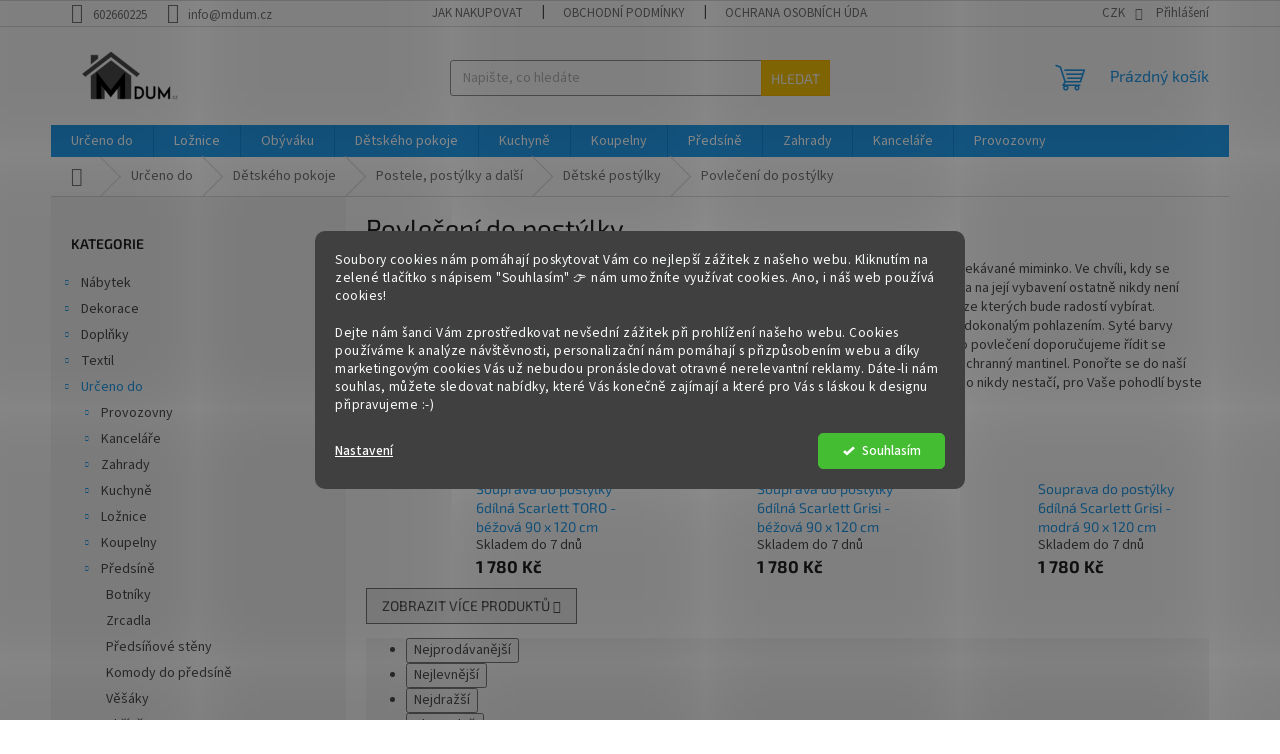

--- FILE ---
content_type: text/html; charset=utf-8
request_url: https://www.mdum.cz/povleceni-do-postylky/
body_size: 43158
content:
<!doctype html><html lang="cs" dir="ltr" class="header-background-light external-fonts-loaded"><head><meta charset="utf-8" /><meta name="viewport" content="width=device-width,initial-scale=1" /><title>Povlečení do postýlky - Mdum.cz</title><link rel="preconnect" href="https://cdn.myshoptet.com" /><link rel="dns-prefetch" href="https://cdn.myshoptet.com" /><link rel="preload" href="https://cdn.myshoptet.com/prj/dist/master/cms/libs/jquery/jquery-1.11.3.min.js" as="script" /><link href="https://cdn.myshoptet.com/prj/dist/master/cms/templates/frontend_templates/shared/css/font-face/source-sans-3.css" rel="stylesheet"><link href="https://cdn.myshoptet.com/prj/dist/master/cms/templates/frontend_templates/shared/css/font-face/exo-2.css" rel="stylesheet"><link href="https://cdn.myshoptet.com/prj/dist/master/shop/dist/font-shoptet-11.css.98dac764b411554385c4.css" rel="stylesheet"><script>
dataLayer = [];
dataLayer.push({'shoptet' : {
    "pageType": "category",
    "currency": "CZK",
    "currencyInfo": {
        "decimalSeparator": ",",
        "exchangeRate": 1,
        "priceDecimalPlaces": 2,
        "symbol": "K\u010d",
        "symbolLeft": 0,
        "thousandSeparator": " "
    },
    "language": "cs",
    "projectId": 223086,
    "category": {
        "guid": "a5ef33e0-507d-11e9-beb1-002590dad85e",
        "path": "Ur\u010deno do | D\u011btsk\u00e9ho pokoje | Postele, post\u00fdlky a dal\u0161\u00ed | D\u011btsk\u00e9 post\u00fdlky | Povle\u010den\u00ed do post\u00fdlky",
        "parentCategoryGuid": "8c3366fd-507d-11e9-beb1-002590dad85e"
    },
    "cartInfo": {
        "id": null,
        "freeShipping": false,
        "leftToFreeGift": {
            "formattedPrice": "0 K\u010d",
            "priceLeft": 0
        },
        "freeGift": false,
        "leftToFreeShipping": {
            "priceLeft": null,
            "dependOnRegion": null,
            "formattedPrice": null
        },
        "discountCoupon": [],
        "getNoBillingShippingPrice": {
            "withoutVat": 0,
            "vat": 0,
            "withVat": 0
        },
        "cartItems": [],
        "taxMode": "ORDINARY"
    },
    "cart": [],
    "customer": {
        "priceRatio": 1,
        "priceListId": 1,
        "groupId": null,
        "registered": false,
        "mainAccount": false
    }
}});
dataLayer.push({'cookie_consent' : {
    "marketing": "denied",
    "analytics": "denied"
}});
document.addEventListener('DOMContentLoaded', function() {
    shoptet.consent.onAccept(function(agreements) {
        if (agreements.length == 0) {
            return;
        }
        dataLayer.push({
            'cookie_consent' : {
                'marketing' : (agreements.includes(shoptet.config.cookiesConsentOptPersonalisation)
                    ? 'granted' : 'denied'),
                'analytics': (agreements.includes(shoptet.config.cookiesConsentOptAnalytics)
                    ? 'granted' : 'denied')
            },
            'event': 'cookie_consent'
        });
    });
});
</script>
<meta property="og:type" content="website"><meta property="og:site_name" content="mdum.cz"><meta property="og:url" content="https://www.mdum.cz/povleceni-do-postylky/"><meta property="og:title" content="Povlečení do postýlky - Mdum.cz"><meta name="author" content="Mdum.cz"><meta name="web_author" content="Shoptet.cz"><meta name="dcterms.rightsHolder" content="www.mdum.cz"><meta name="robots" content="index,follow"><meta property="og:image" content="https://cdn.myshoptet.com/usr/www.mdum.cz/user/logos/mdum5.png?t=1764280807"><meta property="og:description" content="Povlečení do postýlky, Mdum.cz"><meta name="description" content="Povlečení do postýlky, Mdum.cz"><style>:root {--color-primary: #239ceb;--color-primary-h: 204;--color-primary-s: 83%;--color-primary-l: 53%;--color-primary-hover: #1997e5;--color-primary-hover-h: 203;--color-primary-hover-s: 80%;--color-primary-hover-l: 50%;--color-secondary: #468c98;--color-secondary-h: 189;--color-secondary-s: 37%;--color-secondary-l: 44%;--color-secondary-hover: #3b7580;--color-secondary-hover-h: 190;--color-secondary-hover-s: 37%;--color-secondary-hover-l: 37%;--color-tertiary: #ffc807;--color-tertiary-h: 47;--color-tertiary-s: 100%;--color-tertiary-l: 51%;--color-tertiary-hover: #ffbb00;--color-tertiary-hover-h: 44;--color-tertiary-hover-s: 100%;--color-tertiary-hover-l: 50%;--color-header-background: #ffffff;--template-font: "Source Sans 3";--template-headings-font: "Exo 2";--header-background-url: none;--cookies-notice-background: #1A1937;--cookies-notice-color: #F8FAFB;--cookies-notice-button-hover: #f5f5f5;--cookies-notice-link-hover: #27263f;--templates-update-management-preview-mode-content: "Náhled aktualizací šablony je aktivní pro váš prohlížeč."}</style>
    
    <link href="https://cdn.myshoptet.com/prj/dist/master/shop/dist/main-11.less.d2b96e3871cb1e01a4b1.css" rel="stylesheet" />
                <link href="https://cdn.myshoptet.com/prj/dist/master/shop/dist/mobile-header-v1-11.less.3ec64938f4263d8ed62e.css" rel="stylesheet" />
    
    <script>var shoptet = shoptet || {};</script>
    <script src="https://cdn.myshoptet.com/prj/dist/master/shop/dist/main-3g-header.js.b3b3f48cd33902743054.js"></script>
<!-- User include --><!-- api 1280(896) html code header -->
<link rel="stylesheet" href="https://cdn.myshoptet.com/usr/shoptet.tomashlad.eu/user/documents/extras/cookies-addon/screen.min.css?v0008">
<script>
    var shoptetakCookiesSettings={"useRoundingCorners":true,"cookiesImgPopup":false,"cookiesSize":"middle","cookiesOrientation":"horizontal","cookiesImg":false,"buttonBg":false,"showPopup":false};

    var body=document.getElementsByTagName("body")[0];

    const rootElement = document.documentElement;

    rootElement.classList.add("st-cookies-v2");

    if (shoptetakCookiesSettings.useRoundingCorners) {
        rootElement.classList.add("st-cookies-corners");
    }
    if (shoptetakCookiesSettings.cookiesImgPopup) {
        rootElement.classList.add("st-cookies-popup-img");
    }
    if (shoptetakCookiesSettings.cookiesImg) {
        rootElement.classList.add("st-cookies-img");
    }
    if (shoptetakCookiesSettings.buttonBg) {
        rootElement.classList.add("st-cookies-btn");
    }
    if (shoptetakCookiesSettings.cookiesSize) {
        if (shoptetakCookiesSettings.cookiesSize === 'thin') {
            rootElement.classList.add("st-cookies-thin");
        }
        if (shoptetakCookiesSettings.cookiesSize === 'middle') {
            rootElement.classList.add("st-cookies-middle");
        }
        if (shoptetakCookiesSettings.cookiesSize === 'large') {
            rootElement.classList.add("st-cookies-large");
        }
    }
    if (shoptetakCookiesSettings.cookiesOrientation) {
        if (shoptetakCookiesSettings.cookiesOrientation === 'vertical') {
            rootElement.classList.add("st-cookies-vertical");
        }
    }
</script>


<!-- service 1280(896) html code header -->
<style>
.st-cookies-v2.st-cookies-btn .shoptak-carbon .siteCookies .siteCookies__form .siteCookies__buttonWrap button[value=all] {
margin-left: 10px;
}
@media (max-width: 768px) {
.st-cookies-v2.st-cookies-btn .shoptak-carbon .siteCookies .siteCookies__form .siteCookies__buttonWrap button[value=all] {
margin-left: 0px;
}
.st-cookies-v2 .shoptak-carbon .siteCookies.siteCookies--dark .siteCookies__form .siteCookies__buttonWrap button[value=reject] {
margin: 0 10px;
}
}
@media only screen and (max-width: 768px) {
 .st-cookies-v2 .siteCookies .siteCookies__form .siteCookies__buttonWrap .js-cookies-settings[value=all], .st-cookies-v2 .siteCookies .siteCookies__form .siteCookies__buttonWrap button[value=all] {   
  margin: 0 auto 10px auto;
 }
 .st-cookies-v2 .siteCookies.siteCookies--center {
  bottom: unset;
  top: 50%;
  transform: translate(-50%, -50%);
  width: 90%;
 }
}
</style>
<!-- project html code header -->
<meta name="facebook-domain-verification" content="fwidxsfcevhdv1ncsthz4htgvqxrbd" />
<!-- /User include --><link rel="shortcut icon" href="/favicon.ico" type="image/x-icon" /><link rel="canonical" href="https://www.mdum.cz/povleceni-do-postylky/" />    <!-- Global site tag (gtag.js) - Google Analytics -->
    <script async src="https://www.googletagmanager.com/gtag/js?id=UA-33594090-4"></script>
    <script>
        
        window.dataLayer = window.dataLayer || [];
        function gtag(){dataLayer.push(arguments);}
        

                    console.debug('default consent data');

            gtag('consent', 'default', {"ad_storage":"denied","analytics_storage":"denied","ad_user_data":"denied","ad_personalization":"denied","wait_for_update":500});
            dataLayer.push({
                'event': 'default_consent'
            });
        
        gtag('js', new Date());

                gtag('config', 'UA-33594090-4', { 'groups': "UA" });
        
        
                gtag('config', 'AW-999778311', {"allow_enhanced_conversions":true});
        
        
        
        
        
        
        
        
        
        
        
        
        
        
        
        
        
        
        document.addEventListener('DOMContentLoaded', function() {
            if (typeof shoptet.tracking !== 'undefined') {
                for (var id in shoptet.tracking.bannersList) {
                    gtag('event', 'view_promotion', {
                        "send_to": "UA",
                        "promotions": [
                            {
                                "id": shoptet.tracking.bannersList[id].id,
                                "name": shoptet.tracking.bannersList[id].name,
                                "position": shoptet.tracking.bannersList[id].position
                            }
                        ]
                    });
                }
            }

            shoptet.consent.onAccept(function(agreements) {
                if (agreements.length !== 0) {
                    console.debug('gtag consent accept');
                    var gtagConsentPayload =  {
                        'ad_storage': agreements.includes(shoptet.config.cookiesConsentOptPersonalisation)
                            ? 'granted' : 'denied',
                        'analytics_storage': agreements.includes(shoptet.config.cookiesConsentOptAnalytics)
                            ? 'granted' : 'denied',
                                                                                                'ad_user_data': agreements.includes(shoptet.config.cookiesConsentOptPersonalisation)
                            ? 'granted' : 'denied',
                        'ad_personalization': agreements.includes(shoptet.config.cookiesConsentOptPersonalisation)
                            ? 'granted' : 'denied',
                        };
                    console.debug('update consent data', gtagConsentPayload);
                    gtag('consent', 'update', gtagConsentPayload);
                    dataLayer.push(
                        { 'event': 'update_consent' }
                    );
                }
            });
        });
    </script>
</head><body class="desktop id-5880 in-povleceni-do-postylky template-11 type-category multiple-columns-body columns-3 ums_a11y_category_page--on ums_discussion_rating_forms--off ums_a11y_pagination--on ums_flags_display_unification--off mobile-header-version-1"><noscript>
    <style>
        #header {
            padding-top: 0;
            position: relative !important;
            top: 0;
        }
        .header-navigation {
            position: relative !important;
        }
        .overall-wrapper {
            margin: 0 !important;
        }
        body:not(.ready) {
            visibility: visible !important;
        }
    </style>
    <div class="no-javascript">
        <div class="no-javascript__title">Musíte změnit nastavení vašeho prohlížeče</div>
        <div class="no-javascript__text">Podívejte se na: <a href="https://www.google.com/support/bin/answer.py?answer=23852">Jak povolit JavaScript ve vašem prohlížeči</a>.</div>
        <div class="no-javascript__text">Pokud používáte software na blokování reklam, může být nutné povolit JavaScript z této stránky.</div>
        <div class="no-javascript__text">Děkujeme.</div>
    </div>
</noscript>

        <div id="fb-root"></div>
        <script>
            window.fbAsyncInit = function() {
                FB.init({
//                    appId            : 'your-app-id',
                    autoLogAppEvents : true,
                    xfbml            : true,
                    version          : 'v19.0'
                });
            };
        </script>
        <script async defer crossorigin="anonymous" src="https://connect.facebook.net/cs_CZ/sdk.js"></script>    <div class="siteCookies siteCookies--center siteCookies--dark js-siteCookies" role="dialog" data-testid="cookiesPopup" data-nosnippet>
        <div class="siteCookies__form">
            <div class="siteCookies__content">
                <div class="siteCookies__text">
                    <p>Soubory cookies nám pomáhají poskytovat Vám co nejlepší zážitek z našeho webu. Kliknutím na zelené tlačítko s nápisem "Souhlasím" 👉 nám umožníte využívat cookies. <span>Ano, i náš web používá cookies!</span></p>
<p><span></span><span>Dejte nám šanci Vám zprostředkovat nevšední zážitek při prohlížení našeho webu. Cookies používáme k analýze návštěvnosti, personalizační nám pomáhají s přizpůsobením webu a díky marketingovým cookies Vás už nebudou pronásledovat otravné nerelevantní reklamy. Dáte-li nám souhlas, můžete sledovat nabídky, které Vás konečně zajímají a které pro Vás s láskou k designu připravujeme :-)</span></p>
                </div>
                <p class="siteCookies__links">
                    <button class="siteCookies__link js-cookies-settings" aria-label="Nastavení cookies" data-testid="cookiesSettings">Nastavení</button>
                </p>
            </div>
            <div class="siteCookies__buttonWrap">
                                <button class="siteCookies__button js-cookiesConsentSubmit" value="all" aria-label="Přijmout cookies" data-testid="buttonCookiesAccept">Souhlasím</button>
            </div>
        </div>
        <script>
            document.addEventListener("DOMContentLoaded", () => {
                const siteCookies = document.querySelector('.js-siteCookies');
                document.addEventListener("scroll", shoptet.common.throttle(() => {
                    const st = document.documentElement.scrollTop;
                    if (st > 1) {
                        siteCookies.classList.add('siteCookies--scrolled');
                    } else {
                        siteCookies.classList.remove('siteCookies--scrolled');
                    }
                }, 100));
            });
        </script>
    </div>
<a href="#content" class="skip-link sr-only">Přejít na obsah</a><div class="overall-wrapper"><div class="user-action"><div class="container"><div class="user-action-in"><div class="user-action-login popup-widget login-widget"><div class="popup-widget-inner"><h2>Přihlášení k vašemu účtu</h2><div id="customerLogin"><form action="/action/Customer/Login/" method="post" id="formLoginIncluded" class="csrf-enabled" data-testid="formLogin"><input type="hidden" name="referer" value="" /><div class="form-group"><div class="input-wrapper email js-validated-element-wrapper no-label"><input type="email" name="email" class="form-control" placeholder="E-mailová adresa (např. jan@novak.cz)" data-testid="inputEmail" autocomplete="email" required /></div></div><div class="form-group"><div class="input-wrapper password js-validated-element-wrapper no-label"><input type="password" name="password" class="form-control" placeholder="Heslo" data-testid="inputPassword" autocomplete="current-password" required /><span class="no-display">Nemůžete vyplnit toto pole</span><input type="text" name="surname" value="" class="no-display" /></div></div><div class="form-group"><div class="login-wrapper"><button type="submit" class="btn btn-secondary btn-text btn-login" data-testid="buttonSubmit">Přihlásit se</button><div class="password-helper"><a href="/registrace/" data-testid="signup" rel="nofollow">Nová registrace</a><a href="/klient/zapomenute-heslo/" rel="nofollow">Zapomenuté heslo</a></div></div></div><div class="social-login-buttons"><div class="social-login-buttons-divider"><span>nebo</span></div><div class="form-group"><a href="/action/Social/login/?provider=Seznam" class="login-btn seznam" rel="nofollow"><span class="login-seznam-icon"></span><strong>Přihlásit se přes Seznam</strong></a></div></div></form>
</div></div></div>
    <div id="cart-widget" class="user-action-cart popup-widget cart-widget loader-wrapper" data-testid="popupCartWidget" role="dialog" aria-hidden="true"><div class="popup-widget-inner cart-widget-inner place-cart-here"><div class="loader-overlay"><div class="loader"></div></div></div><div class="cart-widget-button"><a href="/kosik/" class="btn btn-conversion" id="continue-order-button" rel="nofollow" data-testid="buttonNextStep">Pokračovat do košíku</a></div></div></div>
</div></div><div class="top-navigation-bar" data-testid="topNavigationBar">

    <div class="container">

        <div class="top-navigation-contacts">
            <strong>Zákaznická podpora:</strong><a href="tel:602660225" class="project-phone" aria-label="Zavolat na 602660225" data-testid="contactboxPhone"><span>602660225</span></a><a href="mailto:info@mdum.cz" class="project-email" data-testid="contactboxEmail"><span>info@mdum.cz</span></a>        </div>

                            <div class="top-navigation-menu">
                <div class="top-navigation-menu-trigger"></div>
                <ul class="top-navigation-bar-menu">
                                            <li class="top-navigation-menu-item-27">
                            <a href="/jak-nakupovat/">Jak nakupovat</a>
                        </li>
                                            <li class="top-navigation-menu-item-39">
                            <a href="/obchodni-podminky/">Obchodní podmínky</a>
                        </li>
                                            <li class="top-navigation-menu-item-691">
                            <a href="/podminky-ochrany-osobnich-udaju/">Ochrana osobních údajů</a>
                        </li>
                                            <li class="top-navigation-menu-item-29">
                            <a href="/kontakty/">Kontakty</a>
                        </li>
                                            <li class="top-navigation-menu-item--24">
                            <a href="/znacka/">Prodávané značky</a>
                        </li>
                                            <li class="top-navigation-menu-item--23">
                            <a href="/slovnik-pojmu/">Slovník pojmů</a>
                        </li>
                                            <li class="top-navigation-menu-item-8410">
                            <a href="/blog/">Blog</a>
                        </li>
                                    </ul>
                <ul class="top-navigation-bar-menu-helper"></ul>
            </div>
        
        <div class="top-navigation-tools top-navigation-tools--language">
            <div class="responsive-tools">
                <a href="#" class="toggle-window" data-target="search" aria-label="Hledat" data-testid="linkSearchIcon"></a>
                                                            <a href="#" class="toggle-window" data-target="login"></a>
                                                    <a href="#" class="toggle-window" data-target="navigation" aria-label="Menu" data-testid="hamburgerMenu"></a>
            </div>
                <div class="dropdown">
        <span>Ceny v:</span>
        <button id="topNavigationDropdown" type="button" data-toggle="dropdown" aria-haspopup="true" aria-expanded="false">
            CZK
            <span class="caret"></span>
        </button>
        <ul class="dropdown-menu" aria-labelledby="topNavigationDropdown"><li><a href="/action/Currency/changeCurrency/?currencyCode=CZK" rel="nofollow">CZK</a></li><li><a href="/action/Currency/changeCurrency/?currencyCode=EUR" rel="nofollow">EUR</a></li></ul>
    </div>
            <a href="/login/?backTo=%2Fpovleceni-do-postylky%2F" class="top-nav-button top-nav-button-login primary login toggle-window" data-target="login" data-testid="signin" rel="nofollow"><span>Přihlášení</span></a>        </div>

    </div>

</div>
<header id="header"><div class="container navigation-wrapper">
    <div class="header-top">
        <div class="site-name-wrapper">
            <div class="site-name"><a href="/" data-testid="linkWebsiteLogo"><img src="https://cdn.myshoptet.com/usr/www.mdum.cz/user/logos/mdum5.png" alt="Mdum.cz" fetchpriority="low" /></a></div>        </div>
        <div class="search" itemscope itemtype="https://schema.org/WebSite">
            <meta itemprop="headline" content="Povlečení do postýlky"/><meta itemprop="url" content="https://www.mdum.cz"/><meta itemprop="text" content="Povlečení do postýlky, Mdum.cz"/>            <form action="/action/ProductSearch/prepareString/" method="post"
    id="formSearchForm" class="search-form compact-form js-search-main"
    itemprop="potentialAction" itemscope itemtype="https://schema.org/SearchAction" data-testid="searchForm">
    <fieldset>
        <meta itemprop="target"
            content="https://www.mdum.cz/vyhledavani/?string={string}"/>
        <input type="hidden" name="language" value="cs"/>
        
            
<input
    type="search"
    name="string"
        class="query-input form-control search-input js-search-input"
    placeholder="Napište, co hledáte"
    autocomplete="off"
    required
    itemprop="query-input"
    aria-label="Hledat"
    data-testid="searchInput"
>
            <button type="submit" class="btn btn-default" data-testid="searchBtn">Hledat</button>
        
    </fieldset>
</form>
        </div>
        <div class="navigation-buttons">
                
    <a href="/kosik/" class="btn btn-icon toggle-window cart-count" data-target="cart" data-hover="true" data-redirect="true" data-testid="headerCart" rel="nofollow" aria-haspopup="dialog" aria-expanded="false" aria-controls="cart-widget">
        
                <span class="sr-only">Nákupní košík</span>
        
            <span class="cart-price visible-lg-inline-block" data-testid="headerCartPrice">
                                    Prázdný košík                            </span>
        
    
            </a>
        </div>
    </div>
    <nav id="navigation" aria-label="Hlavní menu" data-collapsible="true"><div class="navigation-in menu"><ul class="menu-level-1" role="menubar" data-testid="headerMenuItems"><li class="menu-item-4717" role="none"><a href="/do-mistnosti/" data-testid="headerMenuItem" role="menuitem" aria-expanded="false"><b>Určeno do</b></a></li>
<li class="menu-item-4738 ext" role="none"><a href="/loznice/" data-testid="headerMenuItem" role="menuitem" aria-haspopup="true" aria-expanded="false"><b>Ložnice</b><span class="submenu-arrow"></span></a><ul class="menu-level-2" aria-label="Ložnice" tabindex="-1" role="menu"><li class="menu-item-4978 has-third-level" role="none"><a href="/skrine-a-komody-2/" class="menu-image" data-testid="headerMenuItem" tabindex="-1" aria-hidden="true"><img src="data:image/svg+xml,%3Csvg%20width%3D%22140%22%20height%3D%22100%22%20xmlns%3D%22http%3A%2F%2Fwww.w3.org%2F2000%2Fsvg%22%3E%3C%2Fsvg%3E" alt="" aria-hidden="true" width="140" height="100"  data-src="https://cdn.myshoptet.com/usr/www.mdum.cz/user/categories/thumb/292318_nocni-stolek-s-betonovou-deskou-hugo--66-cm.jpg" fetchpriority="low" /></a><div><a href="/skrine-a-komody-2/" data-testid="headerMenuItem" role="menuitem"><span>Skříně a komody</span></a>
                                                    <ul class="menu-level-3" role="menu">
                                                                    <li class="menu-item-5667" role="none">
                                        <a href="/komody-2/" data-testid="headerMenuItem" role="menuitem">
                                            Komody</a>,                                    </li>
                                                                    <li class="menu-item-6387" role="none">
                                        <a href="/toaletni-stolky/" data-testid="headerMenuItem" role="menuitem">
                                            Toaletní stolky</a>,                                    </li>
                                                                    <li class="menu-item-4981" role="none">
                                        <a href="/nocni-stolky-2/" data-testid="headerMenuItem" role="menuitem">
                                            Noční stolky</a>,                                    </li>
                                                                    <li class="menu-item-5666" role="none">
                                        <a href="/skrine-3/" data-testid="headerMenuItem" role="menuitem">
                                            Skříně</a>                                    </li>
                                                            </ul>
                        </div></li><li class="menu-item-5661 has-third-level" role="none"><a href="/postele-2/" class="menu-image" data-testid="headerMenuItem" tabindex="-1" aria-hidden="true"><img src="data:image/svg+xml,%3Csvg%20width%3D%22140%22%20height%3D%22100%22%20xmlns%3D%22http%3A%2F%2Fwww.w3.org%2F2000%2Fsvg%22%3E%3C%2Fsvg%3E" alt="" aria-hidden="true" width="140" height="100"  data-src="https://cdn.myshoptet.com/usr/www.mdum.cz/user/categories/thumb/318075_kovana-postel-sardegna-kanape.jpg" fetchpriority="low" /></a><div><a href="/postele-2/" data-testid="headerMenuItem" role="menuitem"><span>Postele</span></a>
                                                    <ul class="menu-level-3" role="menu">
                                                                    <li class="menu-item-5662" role="none">
                                        <a href="/calounene-postele/" data-testid="headerMenuItem" role="menuitem">
                                            Čalouněné postele</a>,                                    </li>
                                                                    <li class="menu-item-5663" role="none">
                                        <a href="/drevene-postele/" data-testid="headerMenuItem" role="menuitem">
                                            Dřevěné postele</a>,                                    </li>
                                                                    <li class="menu-item-5664" role="none">
                                        <a href="/kovove-postele/" data-testid="headerMenuItem" role="menuitem">
                                            Kovové postele</a>                                    </li>
                                                            </ul>
                        </div></li><li class="menu-item-5665 has-third-level" role="none"><a href="/loznicove-komplety-2/" class="menu-image" data-testid="headerMenuItem" tabindex="-1" aria-hidden="true"><img src="data:image/svg+xml,%3Csvg%20width%3D%22140%22%20height%3D%22100%22%20xmlns%3D%22http%3A%2F%2Fwww.w3.org%2F2000%2Fsvg%22%3E%3C%2Fsvg%3E" alt="" aria-hidden="true" width="140" height="100"  data-src="https://cdn.myshoptet.com/usr/www.mdum.cz/user/categories/thumb/6b345cedb8096668d67b3780b0becf92-800x503.jpg" fetchpriority="low" /></a><div><a href="/loznicove-komplety-2/" data-testid="headerMenuItem" role="menuitem"><span>Ložnicové komplety</span></a>
                                                    <ul class="menu-level-3" role="menu">
                                                                    <li class="menu-item-8469" role="none">
                                        <a href="/loznice-goleta/" data-testid="headerMenuItem" role="menuitem">
                                            Ložnice Goleta</a>,                                    </li>
                                                                    <li class="menu-item-8475" role="none">
                                        <a href="/loznice-provance-seda/" data-testid="headerMenuItem" role="menuitem">
                                            Ložnice Provance šedá</a>,                                    </li>
                                                                    <li class="menu-item-8478" role="none">
                                        <a href="/nabytek-provance-odstin-orech/" data-testid="headerMenuItem" role="menuitem">
                                            nábytek Provance odstín ořech</a>                                    </li>
                                                            </ul>
                        </div></li><li class="menu-item-6399" role="none"><a href="/nemy-sluha/" class="menu-image" data-testid="headerMenuItem" tabindex="-1" aria-hidden="true"><img src="data:image/svg+xml,%3Csvg%20width%3D%22140%22%20height%3D%22100%22%20xmlns%3D%22http%3A%2F%2Fwww.w3.org%2F2000%2Fsvg%22%3E%3C%2Fsvg%3E" alt="" aria-hidden="true" width="140" height="100"  data-src="https://cdn.myshoptet.com/usr/www.mdum.cz/user/categories/thumb/n__m___sluha.jpg" fetchpriority="low" /></a><div><a href="/nemy-sluha/" data-testid="headerMenuItem" role="menuitem"><span>Němý sluha</span></a>
                        </div></li><li class="menu-item-6402" role="none"><a href="/paravany-2/" class="menu-image" data-testid="headerMenuItem" tabindex="-1" aria-hidden="true"><img src="data:image/svg+xml,%3Csvg%20width%3D%22140%22%20height%3D%22100%22%20xmlns%3D%22http%3A%2F%2Fwww.w3.org%2F2000%2Fsvg%22%3E%3C%2Fsvg%3E" alt="" aria-hidden="true" width="140" height="100"  data-src="https://cdn.myshoptet.com/usr/www.mdum.cz/user/categories/thumb/2110.jpg" fetchpriority="low" /></a><div><a href="/paravany-2/" data-testid="headerMenuItem" role="menuitem"><span>Paravány</span></a>
                        </div></li><li class="menu-item-6414 has-third-level" role="none"><a href="/matrace-a-prislusenstvi/" class="menu-image" data-testid="headerMenuItem" tabindex="-1" aria-hidden="true"><img src="data:image/svg+xml,%3Csvg%20width%3D%22140%22%20height%3D%22100%22%20xmlns%3D%22http%3A%2F%2Fwww.w3.org%2F2000%2Fsvg%22%3E%3C%2Fsvg%3E" alt="" aria-hidden="true" width="140" height="100"  data-src="https://cdn.myshoptet.com/usr/www.mdum.cz/user/categories/thumb/271218_matrace--80x200--erin.jpg" fetchpriority="low" /></a><div><a href="/matrace-a-prislusenstvi/" data-testid="headerMenuItem" role="menuitem"><span>Matrace a příslušenství</span></a>
                                                    <ul class="menu-level-3" role="menu">
                                                                    <li class="menu-item-6426" role="none">
                                        <a href="/pruzinove-matrace/" data-testid="headerMenuItem" role="menuitem">
                                            Pružinové matrace</a>,                                    </li>
                                                                    <li class="menu-item-6432" role="none">
                                        <a href="/penove-matrace/" data-testid="headerMenuItem" role="menuitem">
                                            Pěnové matrace</a>                                    </li>
                                                            </ul>
                        </div></li><li class="menu-item-6663 has-third-level" role="none"><a href="/doplnky-a-dekorace/" class="menu-image" data-testid="headerMenuItem" tabindex="-1" aria-hidden="true"><img src="data:image/svg+xml,%3Csvg%20width%3D%22140%22%20height%3D%22100%22%20xmlns%3D%22http%3A%2F%2Fwww.w3.org%2F2000%2Fsvg%22%3E%3C%2Fsvg%3E" alt="" aria-hidden="true" width="140" height="100"  data-src="https://cdn.myshoptet.com/usr/www.mdum.cz/user/categories/thumb/bud__ky.jpg" fetchpriority="low" /></a><div><a href="/doplnky-a-dekorace/" data-testid="headerMenuItem" role="menuitem"><span>Doplňky a dekorace</span></a>
                                                    <ul class="menu-level-3" role="menu">
                                                                    <li class="menu-item-6666" role="none">
                                        <a href="/budiky/" data-testid="headerMenuItem" role="menuitem">
                                            Budíky</a>                                    </li>
                                                            </ul>
                        </div></li></ul></li>
<li class="menu-item-4735 ext" role="none"><a href="/obyvaku/" data-testid="headerMenuItem" role="menuitem" aria-haspopup="true" aria-expanded="false"><b>Obýváku</b><span class="submenu-arrow"></span></a><ul class="menu-level-2" aria-label="Obýváku" tabindex="-1" role="menu"><li class="menu-item-6516 has-third-level" role="none"><a href="/regaly-5/" class="menu-image" data-testid="headerMenuItem" tabindex="-1" aria-hidden="true"><img src="data:image/svg+xml,%3Csvg%20width%3D%22140%22%20height%3D%22100%22%20xmlns%3D%22http%3A%2F%2Fwww.w3.org%2F2000%2Fsvg%22%3E%3C%2Fsvg%3E" alt="" aria-hidden="true" width="140" height="100"  data-src="https://cdn.myshoptet.com/usr/www.mdum.cz/user/categories/thumb/280179-2_regal-s-barevnymi-policemi-jensen.jpg" fetchpriority="low" /></a><div><a href="/regaly-5/" data-testid="headerMenuItem" role="menuitem"><span>Regály</span></a>
                                                    <ul class="menu-level-3" role="menu">
                                                                    <li class="menu-item-6522" role="none">
                                        <a href="/univerzalni-regaly/" data-testid="headerMenuItem" role="menuitem">
                                            Univerzální regály</a>,                                    </li>
                                                                    <li class="menu-item-6525" role="none">
                                        <a href="/policove-regaly/" data-testid="headerMenuItem" role="menuitem">
                                            Policové regály</a>,                                    </li>
                                                                    <li class="menu-item-6528" role="none">
                                        <a href="/regaly-na-koleckach/" data-testid="headerMenuItem" role="menuitem">
                                            Regály na kolečkách</a>,                                    </li>
                                                                    <li class="menu-item-6531" role="none">
                                        <a href="/rohove-regaly/" data-testid="headerMenuItem" role="menuitem">
                                            Rohové regály</a>,                                    </li>
                                                                    <li class="menu-item-6534" role="none">
                                        <a href="/regaly-na-vino/" data-testid="headerMenuItem" role="menuitem">
                                            Regály na víno</a>,                                    </li>
                                                                    <li class="menu-item-6537" role="none">
                                        <a href="/regaly-na-knihy/" data-testid="headerMenuItem" role="menuitem">
                                            Regály na knihy</a>,                                    </li>
                                                                    <li class="menu-item-6540" role="none">
                                        <a href="/regaly-na-kvetiny/" data-testid="headerMenuItem" role="menuitem">
                                            Regály na květiny</a>,                                    </li>
                                                                    <li class="menu-item-6543" role="none">
                                        <a href="/zavesne-regaly/" data-testid="headerMenuItem" role="menuitem">
                                            Závěsné regály</a>,                                    </li>
                                                                    <li class="menu-item-6546" role="none">
                                        <a href="/regaly-na-cd-a-dvd/" data-testid="headerMenuItem" role="menuitem">
                                            Regály na CD a DVD</a>,                                    </li>
                                                                    <li class="menu-item-6549" role="none">
                                        <a href="/regaly-s-kosiky/" data-testid="headerMenuItem" role="menuitem">
                                            Regály s košíky</a>                                    </li>
                                                            </ul>
                        </div></li><li class="menu-item-6513 has-third-level" role="none"><a href="/police-2/" class="menu-image" data-testid="headerMenuItem" tabindex="-1" aria-hidden="true"><img src="data:image/svg+xml,%3Csvg%20width%3D%22140%22%20height%3D%22100%22%20xmlns%3D%22http%3A%2F%2Fwww.w3.org%2F2000%2Fsvg%22%3E%3C%2Fsvg%3E" alt="" aria-hidden="true" width="140" height="100"  data-src="https://cdn.myshoptet.com/usr/www.mdum.cz/user/categories/thumb/476337_nastenne-police-mumbai--50-cm--sada-2-ks--masiv-akat.jpg" fetchpriority="low" /></a><div><a href="/police-2/" data-testid="headerMenuItem" role="menuitem"><span>Police</span></a>
                                                    <ul class="menu-level-3" role="menu">
                                                                    <li class="menu-item-6552" role="none">
                                        <a href="/rohove-police/" data-testid="headerMenuItem" role="menuitem">
                                            Rohové police</a>,                                    </li>
                                                                    <li class="menu-item-6555" role="none">
                                        <a href="/police-na-knihy/" data-testid="headerMenuItem" role="menuitem">
                                            Police na knihy</a>,                                    </li>
                                                                    <li class="menu-item-6558" role="none">
                                        <a href="/univerzalni-police/" data-testid="headerMenuItem" role="menuitem">
                                            Univerzální police</a>,                                    </li>
                                                                    <li class="menu-item-6561" role="none">
                                        <a href="/police-na-cd/" data-testid="headerMenuItem" role="menuitem">
                                            Police na CD</a>,                                    </li>
                                                                    <li class="menu-item-6564" role="none">
                                        <a href="/police-na-kvetiny/" data-testid="headerMenuItem" role="menuitem">
                                            Police na květiny</a>,                                    </li>
                                                                    <li class="menu-item-6567" role="none">
                                        <a href="/police-na-vino/" data-testid="headerMenuItem" role="menuitem">
                                            Police na víno</a>,                                    </li>
                                                                    <li class="menu-item-6570" role="none">
                                        <a href="/televizni-police/" data-testid="headerMenuItem" role="menuitem">
                                            Televizní police</a>                                    </li>
                                                            </ul>
                        </div></li><li class="menu-item-4990 has-third-level" role="none"><a href="/kresla/" class="menu-image" data-testid="headerMenuItem" tabindex="-1" aria-hidden="true"><img src="data:image/svg+xml,%3Csvg%20width%3D%22140%22%20height%3D%22100%22%20xmlns%3D%22http%3A%2F%2Fwww.w3.org%2F2000%2Fsvg%22%3E%3C%2Fsvg%3E" alt="" aria-hidden="true" width="140" height="100"  data-src="https://cdn.myshoptet.com/usr/www.mdum.cz/user/categories/thumb/301302_calounene-kreslo-matylda--seda.jpg" fetchpriority="low" /></a><div><a href="/kresla/" data-testid="headerMenuItem" role="menuitem"><span>Křesla</span></a>
                                                    <ul class="menu-level-3" role="menu">
                                                                    <li class="menu-item-5014" role="none">
                                        <a href="/houpaci-kresla-2/" data-testid="headerMenuItem" role="menuitem">
                                            Houpací křesla</a>,                                    </li>
                                                                    <li class="menu-item-5688" role="none">
                                        <a href="/relaxacni-kresla/" data-testid="headerMenuItem" role="menuitem">
                                            Relaxační křesla</a>                                    </li>
                                                            </ul>
                        </div></li><li class="menu-item-4999 has-third-level" role="none"><a href="/skrine--komody--vitriny/" class="menu-image" data-testid="headerMenuItem" tabindex="-1" aria-hidden="true"><img src="data:image/svg+xml,%3Csvg%20width%3D%22140%22%20height%3D%22100%22%20xmlns%3D%22http%3A%2F%2Fwww.w3.org%2F2000%2Fsvg%22%3E%3C%2Fsvg%3E" alt="" aria-hidden="true" width="140" height="100"  data-src="https://cdn.myshoptet.com/usr/www.mdum.cz/user/categories/thumb/325206_vitrina-prosklena-skrin-beata--145-5-cm--moreny-dub.jpg" fetchpriority="low" /></a><div><a href="/skrine--komody--vitriny/" data-testid="headerMenuItem" role="menuitem"><span>Skříně, komody, vitríny</span></a>
                                                    <ul class="menu-level-3" role="menu">
                                                                    <li class="menu-item-6165" role="none">
                                        <a href="/vitriny/" data-testid="headerMenuItem" role="menuitem">
                                            Vitríny</a>,                                    </li>
                                                                    <li class="menu-item-6417" role="none">
                                        <a href="/knihovny-do-obyvaku/" data-testid="headerMenuItem" role="menuitem">
                                            Knihovny do obýváku</a>                                    </li>
                                                            </ul>
                        </div></li><li class="menu-item-5017 has-third-level" role="none"><a href="/pohovky-a-gauce-2/" class="menu-image" data-testid="headerMenuItem" tabindex="-1" aria-hidden="true"><img src="data:image/svg+xml,%3Csvg%20width%3D%22140%22%20height%3D%22100%22%20xmlns%3D%22http%3A%2F%2Fwww.w3.org%2F2000%2Fsvg%22%3E%3C%2Fsvg%3E" alt="" aria-hidden="true" width="140" height="100"  data-src="https://cdn.myshoptet.com/usr/www.mdum.cz/user/categories/thumb/288712_pohovka-rohova-leva-surry--242-cm--modra.jpg" fetchpriority="low" /></a><div><a href="/pohovky-a-gauce-2/" data-testid="headerMenuItem" role="menuitem"><span>Pohovky a gauče</span></a>
                                                    <ul class="menu-level-3" role="menu">
                                                                    <li class="menu-item-6573" role="none">
                                        <a href="/rozkladaci-pohovky-2/" data-testid="headerMenuItem" role="menuitem">
                                            Rozkládací pohovky</a>,                                    </li>
                                                                    <li class="menu-item-6576" role="none">
                                        <a href="/pohovky-na-kazdodenni-spani/" data-testid="headerMenuItem" role="menuitem">
                                            Pohovky na každodenní spaní</a>,                                    </li>
                                                                    <li class="menu-item-6579" role="none">
                                        <a href="/pohovky-s-uloznym-prostorem/" data-testid="headerMenuItem" role="menuitem">
                                            Pohovky s úložným prostorem</a>,                                    </li>
                                                                    <li class="menu-item-6582" role="none">
                                        <a href="/nafukovaci-pohovky/" data-testid="headerMenuItem" role="menuitem">
                                            Nafukovací pohovky</a>,                                    </li>
                                                                    <li class="menu-item-6585" role="none">
                                        <a href="/dvoumistne-pohovky/" data-testid="headerMenuItem" role="menuitem">
                                            Dvoumístné pohovky</a>,                                    </li>
                                                                    <li class="menu-item-6588" role="none">
                                        <a href="/doplnky-k-pohovkam/" data-testid="headerMenuItem" role="menuitem">
                                            Doplňky k pohovkám</a>,                                    </li>
                                                                    <li class="menu-item-6597" role="none">
                                        <a href="/polohovaci-pohovky/" data-testid="headerMenuItem" role="menuitem">
                                            Polohovací pohovky</a>,                                    </li>
                                                                    <li class="menu-item-6600" role="none">
                                        <a href="/relaxacni-pohovky/" data-testid="headerMenuItem" role="menuitem">
                                            Relaxační pohovky</a>,                                    </li>
                                                                    <li class="menu-item-6603" role="none">
                                        <a href="/dvojsedy-a-trojsedy/" data-testid="headerMenuItem" role="menuitem">
                                            Dvojsedy a trojsedy</a>,                                    </li>
                                                                    <li class="menu-item-6606" role="none">
                                        <a href="/rohove-pohovky/" data-testid="headerMenuItem" role="menuitem">
                                            Rohové pohovky</a>,                                    </li>
                                                                    <li class="menu-item-6609" role="none">
                                        <a href="/pohovky-s-operadly/" data-testid="headerMenuItem" role="menuitem">
                                            Pohovky s opěradly</a>                                    </li>
                                                            </ul>
                        </div></li><li class="menu-item-5023 has-third-level" role="none"><a href="/stoly-a-stolky-2/" class="menu-image" data-testid="headerMenuItem" tabindex="-1" aria-hidden="true"><img src="data:image/svg+xml,%3Csvg%20width%3D%22140%22%20height%3D%22100%22%20xmlns%3D%22http%3A%2F%2Fwww.w3.org%2F2000%2Fsvg%22%3E%3C%2Fsvg%3E" alt="" aria-hidden="true" width="140" height="100"  data-src="https://cdn.myshoptet.com/usr/www.mdum.cz/user/categories/thumb/301887_odkladaci-stolky-riset-ctvercove--30-cm--sada-2-ks.jpg" fetchpriority="low" /></a><div><a href="/stoly-a-stolky-2/" data-testid="headerMenuItem" role="menuitem"><span>Stoly a Stolky</span></a>
                                                    <ul class="menu-level-3" role="menu">
                                                                    <li class="menu-item-5026" role="none">
                                        <a href="/odkladaci-stolky-2/" data-testid="headerMenuItem" role="menuitem">
                                            Odkládací stolky</a>,                                    </li>
                                                                    <li class="menu-item-5670" role="none">
                                        <a href="/konferecni-stolky/" data-testid="headerMenuItem" role="menuitem">
                                            Konfereční stolky</a>                                    </li>
                                                            </ul>
                        </div></li><li class="menu-item-5029 has-third-level" role="none"><a href="/krby/" class="menu-image" data-testid="headerMenuItem" tabindex="-1" aria-hidden="true"><img src="data:image/svg+xml,%3Csvg%20width%3D%22140%22%20height%3D%22100%22%20xmlns%3D%22http%3A%2F%2Fwww.w3.org%2F2000%2Fsvg%22%3E%3C%2Fsvg%3E" alt="" aria-hidden="true" width="140" height="100"  data-src="https://cdn.myshoptet.com/usr/www.mdum.cz/user/categories/thumb/289480_stojan-na-drevo-medea--60x60-cm--nerez.jpg" fetchpriority="low" /></a><div><a href="/krby/" data-testid="headerMenuItem" role="menuitem"><span>Krby</span></a>
                                                    <ul class="menu-level-3" role="menu">
                                                                    <li class="menu-item-5032" role="none">
                                        <a href="/stojany/" data-testid="headerMenuItem" role="menuitem">
                                            Stojany</a>                                    </li>
                                                            </ul>
                        </div></li><li class="menu-item-5152 has-third-level" role="none"><a href="/sedaci-soupravy-2/" class="menu-image" data-testid="headerMenuItem" tabindex="-1" aria-hidden="true"><img src="data:image/svg+xml,%3Csvg%20width%3D%22140%22%20height%3D%22100%22%20xmlns%3D%22http%3A%2F%2Fwww.w3.org%2F2000%2Fsvg%22%3E%3C%2Fsvg%3E" alt="" aria-hidden="true" width="140" height="100"  data-src="https://cdn.myshoptet.com/usr/www.mdum.cz/user/categories/thumb/294955_sedaci-souprava--latka-svetle-seda--leva--ermo.jpg" fetchpriority="low" /></a><div><a href="/sedaci-soupravy-2/" data-testid="headerMenuItem" role="menuitem"><span>Sedací soupravy</span></a>
                                                    <ul class="menu-level-3" role="menu">
                                                                    <li class="menu-item-6453" role="none">
                                        <a href="/sedaci-soupravy-rozkladaci/" data-testid="headerMenuItem" role="menuitem">
                                            Sedací soupravy rozkládací</a>,                                    </li>
                                                                    <li class="menu-item-5865" role="none">
                                        <a href="/calounene-sedaci-soupravy/" data-testid="headerMenuItem" role="menuitem">
                                            Čalouněné sedací soupravy</a>,                                    </li>
                                                                    <li class="menu-item-6447" role="none">
                                        <a href="/sedaci-soupravy-do-u/" data-testid="headerMenuItem" role="menuitem">
                                            Sedací soupravy do U</a>,                                    </li>
                                                                    <li class="menu-item-6450" role="none">
                                        <a href="/rohove-sedaci-soupravy/" data-testid="headerMenuItem" role="menuitem">
                                            Rohové sedací soupravy</a>,                                    </li>
                                                                    <li class="menu-item-6456" role="none">
                                        <a href="/sedacei-soupravy-s-otomanem/" data-testid="headerMenuItem" role="menuitem">
                                            Sedací soupravy s otomanem</a>                                    </li>
                                                            </ul>
                        </div></li><li class="menu-item-5673" role="none"><a href="/ratanove-sedaci-soupravy-2/" class="menu-image" data-testid="headerMenuItem" tabindex="-1" aria-hidden="true"><img src="data:image/svg+xml,%3Csvg%20width%3D%22140%22%20height%3D%22100%22%20xmlns%3D%22http%3A%2F%2Fwww.w3.org%2F2000%2Fsvg%22%3E%3C%2Fsvg%3E" alt="" aria-hidden="true" width="140" height="100"  data-src="https://cdn.myshoptet.com/usr/www.mdum.cz/user/categories/thumb/300606_ratanova-sedaci-souprava-bahama-velka-bila--polstry-bile.jpg" fetchpriority="low" /></a><div><a href="/ratanove-sedaci-soupravy-2/" data-testid="headerMenuItem" role="menuitem"><span>Ratanové sedací soupravy</span></a>
                        </div></li><li class="menu-item-5679 has-third-level" role="none"><a href="/televizni-steny-a-stolky/" class="menu-image" data-testid="headerMenuItem" tabindex="-1" aria-hidden="true"><img src="data:image/svg+xml,%3Csvg%20width%3D%22140%22%20height%3D%22100%22%20xmlns%3D%22http%3A%2F%2Fwww.w3.org%2F2000%2Fsvg%22%3E%3C%2Fsvg%3E" alt="" aria-hidden="true" width="140" height="100"  data-src="https://cdn.myshoptet.com/usr/www.mdum.cz/user/categories/thumb/televizni-stolek-prime-prtv160.jpg" fetchpriority="low" /></a><div><a href="/televizni-steny-a-stolky/" data-testid="headerMenuItem" role="menuitem"><span>Televizní stěny a stolky</span></a>
                                                    <ul class="menu-level-3" role="menu">
                                                                    <li class="menu-item-5676" role="none">
                                        <a href="/obyvaci-steny/" data-testid="headerMenuItem" role="menuitem">
                                            Obývací stěny</a>,                                    </li>
                                                                    <li class="menu-item-6282" role="none">
                                        <a href="/sektorovy-nabytek-3/" data-testid="headerMenuItem" role="menuitem">
                                            Sektorový nábytek</a>                                    </li>
                                                            </ul>
                        </div></li><li class="menu-item-6258 has-third-level" role="none"><a href="/osvetleni-2/" class="menu-image" data-testid="headerMenuItem" tabindex="-1" aria-hidden="true"><img src="data:image/svg+xml,%3Csvg%20width%3D%22140%22%20height%3D%22100%22%20xmlns%3D%22http%3A%2F%2Fwww.w3.org%2F2000%2Fsvg%22%3E%3C%2Fsvg%3E" alt="" aria-hidden="true" width="140" height="100"  data-src="https://cdn.myshoptet.com/usr/www.mdum.cz/user/categories/thumb/291325_originalni-zavesne-svitidlo-lustr--prumer-60-cm--zrcadlova--dansky-design--ikonicky-design.jpg" fetchpriority="low" /></a><div><a href="/osvetleni-2/" data-testid="headerMenuItem" role="menuitem"><span>Osvětlení</span></a>
                                                    <ul class="menu-level-3" role="menu">
                                                                    <li class="menu-item-6261" role="none">
                                        <a href="/nabytkove-osvetleni/" data-testid="headerMenuItem" role="menuitem">
                                            Nábytkové osvětlení</a>,                                    </li>
                                                                    <li class="menu-item-6483" role="none">
                                        <a href="/stolni-lampy-2/" data-testid="headerMenuItem" role="menuitem">
                                            Stolní lampy</a>,                                    </li>
                                                                    <li class="menu-item-6486" role="none">
                                        <a href="/stojaci-lampy-2/" data-testid="headerMenuItem" role="menuitem">
                                            Stojací lampy</a>,                                    </li>
                                                                    <li class="menu-item-6489" role="none">
                                        <a href="/nastenna-svitidla/" data-testid="headerMenuItem" role="menuitem">
                                            Nástěnná svítidla</a>,                                    </li>
                                                                    <li class="menu-item-6492" role="none">
                                        <a href="/zavesna-svitidla-a-lustry/" data-testid="headerMenuItem" role="menuitem">
                                            Závěsná svítidla a lustry</a>,                                    </li>
                                                                    <li class="menu-item-6495" role="none">
                                        <a href="/stropni-ventilator-se-svetlem/" data-testid="headerMenuItem" role="menuitem">
                                            Stropní ventilátor se světlem</a>                                    </li>
                                                            </ul>
                        </div></li><li class="menu-item-6357 has-third-level" role="none"><a href="/sektorovy-nabytek-4/" class="menu-image" data-testid="headerMenuItem" tabindex="-1" aria-hidden="true"><img src="data:image/svg+xml,%3Csvg%20width%3D%22140%22%20height%3D%22100%22%20xmlns%3D%22http%3A%2F%2Fwww.w3.org%2F2000%2Fsvg%22%3E%3C%2Fsvg%3E" alt="" aria-hidden="true" width="140" height="100"  data-src="https://cdn.myshoptet.com/usr/www.mdum.cz/user/categories/thumb/sektorov___n__bytek.jpg" fetchpriority="low" /></a><div><a href="/sektorovy-nabytek-4/" data-testid="headerMenuItem" role="menuitem"><span>Sektorový nábytek</span></a>
                                                    <ul class="menu-level-3" role="menu">
                                                                    <li class="menu-item-6360" role="none">
                                        <a href="/moderni-nabytek-ve-vysokem-lesku/" data-testid="headerMenuItem" role="menuitem">
                                            Moderní nábytek ve vysokém lesku</a>                                    </li>
                                                            </ul>
                        </div></li><li class="menu-item-6501 has-third-level" role="none"><a href="/taburety-a-podnozky/" class="menu-image" data-testid="headerMenuItem" tabindex="-1" aria-hidden="true"><img src="data:image/svg+xml,%3Csvg%20width%3D%22140%22%20height%3D%22100%22%20xmlns%3D%22http%3A%2F%2Fwww.w3.org%2F2000%2Fsvg%22%3E%3C%2Fsvg%3E" alt="" aria-hidden="true" width="140" height="100"  data-src="https://cdn.myshoptet.com/usr/www.mdum.cz/user/categories/thumb/482298_-calouneny-taburet-big-turtle-cervena-dub-natural.jpg" fetchpriority="low" /></a><div><a href="/taburety-a-podnozky/" data-testid="headerMenuItem" role="menuitem"><span>Taburety a podnožky</span></a>
                                                    <ul class="menu-level-3" role="menu">
                                                                    <li class="menu-item-6612" role="none">
                                        <a href="/taburety-s-uloznym-prostorem/" data-testid="headerMenuItem" role="menuitem">
                                            Taburety s úložným prostorem</a>,                                    </li>
                                                                    <li class="menu-item-6615" role="none">
                                        <a href="/taburety-na-koleckach/" data-testid="headerMenuItem" role="menuitem">
                                            Taburety na kolečkách</a>,                                    </li>
                                                                    <li class="menu-item-6618" role="none">
                                        <a href="/doplnky-k-taburetum/" data-testid="headerMenuItem" role="menuitem">
                                            Doplňky k taburetům</a>,                                    </li>
                                                                    <li class="menu-item-6621" role="none">
                                        <a href="/skladaci-taburety/" data-testid="headerMenuItem" role="menuitem">
                                            Skládací taburety</a>,                                    </li>
                                                                    <li class="menu-item-6624" role="none">
                                        <a href="/kosmeticke-taburety/" data-testid="headerMenuItem" role="menuitem">
                                            Kosmetické taburety</a>,                                    </li>
                                                                    <li class="menu-item-6627" role="none">
                                        <a href="/taburety-s-operkou/" data-testid="headerMenuItem" role="menuitem">
                                            Taburety s opěrkou</a>                                    </li>
                                                            </ul>
                        </div></li><li class="menu-item-6504" role="none"><a href="/sedaci-vaky-a-pytle/" class="menu-image" data-testid="headerMenuItem" tabindex="-1" aria-hidden="true"><img src="data:image/svg+xml,%3Csvg%20width%3D%22140%22%20height%3D%22100%22%20xmlns%3D%22http%3A%2F%2Fwww.w3.org%2F2000%2Fsvg%22%3E%3C%2Fsvg%3E" alt="" aria-hidden="true" width="140" height="100"  data-src="https://cdn.myshoptet.com/usr/www.mdum.cz/user/categories/thumb/515760_sedaci-polstar-modry-v26.jpg" fetchpriority="low" /></a><div><a href="/sedaci-vaky-a-pytle/" data-testid="headerMenuItem" role="menuitem"><span>Sedací vaky a pytle</span></a>
                        </div></li><li class="menu-item-6510" role="none"><a href="/odkladaci-stolky-3/" class="menu-image" data-testid="headerMenuItem" tabindex="-1" aria-hidden="true"><img src="data:image/svg+xml,%3Csvg%20width%3D%22140%22%20height%3D%22100%22%20xmlns%3D%22http%3A%2F%2Fwww.w3.org%2F2000%2Fsvg%22%3E%3C%2Fsvg%3E" alt="" aria-hidden="true" width="140" height="100"  data-src="https://cdn.myshoptet.com/usr/www.mdum.cz/user/categories/thumb/292498-1_stolek-odkladaci--sirka-43-cm--bila-cerna--minimalisticky-nabytek.jpg" fetchpriority="low" /></a><div><a href="/odkladaci-stolky-3/" data-testid="headerMenuItem" role="menuitem"><span>Odkládací stolky</span></a>
                        </div></li><li class="menu-item-6636 has-third-level" role="none"><a href="/obyvakove-doplnky-a-dekorace/" class="menu-image" data-testid="headerMenuItem" tabindex="-1" aria-hidden="true"><img src="data:image/svg+xml,%3Csvg%20width%3D%22140%22%20height%3D%22100%22%20xmlns%3D%22http%3A%2F%2Fwww.w3.org%2F2000%2Fsvg%22%3E%3C%2Fsvg%3E" alt="" aria-hidden="true" width="140" height="100"  data-src="https://cdn.myshoptet.com/usr/www.mdum.cz/user/categories/thumb/1019738_misa-ze-dreva-originalni-kus-perla.jpg" fetchpriority="low" /></a><div><a href="/obyvakove-doplnky-a-dekorace/" data-testid="headerMenuItem" role="menuitem"><span>Obyvákové doplňky a dekorace</span></a>
                                                    <ul class="menu-level-3" role="menu">
                                                                    <li class="menu-item-6507" role="none">
                                        <a href="/stojany-na-casopisy-a-noviny/" data-testid="headerMenuItem" role="menuitem">
                                            Stojany na časopisy a noviny</a>,                                    </li>
                                                                    <li class="menu-item-6639" role="none">
                                        <a href="/svicny-a-lucerny/" data-testid="headerMenuItem" role="menuitem">
                                            Svícny a lucerny</a>,                                    </li>
                                                                    <li class="menu-item-6645" role="none">
                                        <a href="/designove-misy-a-misky/" data-testid="headerMenuItem" role="menuitem">
                                            Mísy a misky</a>,                                    </li>
                                                                    <li class="menu-item-6651" role="none">
                                        <a href="/schudky/" data-testid="headerMenuItem" role="menuitem">
                                            Schůdky</a>,                                    </li>
                                                                    <li class="menu-item-6657" role="none">
                                        <a href="/vazy-do-obyvaku/" data-testid="headerMenuItem" role="menuitem">
                                            Vázy do obýváku</a>,                                    </li>
                                                                    <li class="menu-item-6756" role="none">
                                        <a href="/ventilatory--fukary/" data-testid="headerMenuItem" role="menuitem">
                                            Ventilátory, fukary</a>,                                    </li>
                                                                    <li class="menu-item-6876" role="none">
                                        <a href="/repliky-2/" data-testid="headerMenuItem" role="menuitem">
                                            Repliky</a>,                                    </li>
                                                                    <li class="menu-item-7874" role="none">
                                        <a href="/kufry/" data-testid="headerMenuItem" role="menuitem">
                                            Kufry</a>                                    </li>
                                                            </ul>
                        </div></li></ul></li>
<li class="menu-item-4744 ext" role="none"><a href="/detskeho-pokoje/" data-testid="headerMenuItem" role="menuitem" aria-haspopup="true" aria-expanded="false"><b>Dětského pokoje</b><span class="submenu-arrow"></span></a><ul class="menu-level-2" aria-label="Dětského pokoje" tabindex="-1" role="menu"><li class="menu-item-5095 has-third-level" role="none"><a href="/dekorace/" class="menu-image" data-testid="headerMenuItem" tabindex="-1" aria-hidden="true"><img src="data:image/svg+xml,%3Csvg%20width%3D%22140%22%20height%3D%22100%22%20xmlns%3D%22http%3A%2F%2Fwww.w3.org%2F2000%2Fsvg%22%3E%3C%2Fsvg%3E" alt="" aria-hidden="true" width="140" height="100"  data-src="https://cdn.myshoptet.com/usr/www.mdum.cz/user/categories/thumb/294127_kvetinovy-strom-se-zviratky.jpg" fetchpriority="low" /></a><div><a href="/dekorace/" data-testid="headerMenuItem" role="menuitem"><span>Dekorace</span></a>
                                                    <ul class="menu-level-3" role="menu">
                                                                    <li class="menu-item-5098" role="none">
                                        <a href="/samolepky/" data-testid="headerMenuItem" role="menuitem">
                                            Samolepky</a>,                                    </li>
                                                                    <li class="menu-item-6033" role="none">
                                        <a href="/metry-rustu-deti/" data-testid="headerMenuItem" role="menuitem">
                                            Metry růstu dětí</a>,                                    </li>
                                                                    <li class="menu-item-6036" role="none">
                                        <a href="/tapety-2/" data-testid="headerMenuItem" role="menuitem">
                                            Tapety</a>                                    </li>
                                                            </ul>
                        </div></li><li class="menu-item-5119 has-third-level" role="none"><a href="/textil-2/" class="menu-image" data-testid="headerMenuItem" tabindex="-1" aria-hidden="true"><img src="data:image/svg+xml,%3Csvg%20width%3D%22140%22%20height%3D%22100%22%20xmlns%3D%22http%3A%2F%2Fwww.w3.org%2F2000%2Fsvg%22%3E%3C%2Fsvg%3E" alt="" aria-hidden="true" width="140" height="100"  data-src="https://cdn.myshoptet.com/usr/www.mdum.cz/user/categories/thumb/294163_detsky-prehoz-mysak-mickey.jpg" fetchpriority="low" /></a><div><a href="/textil-2/" data-testid="headerMenuItem" role="menuitem"><span>Textil</span></a>
                                                    <ul class="menu-level-3" role="menu">
                                                                    <li class="menu-item-5934" role="none">
                                        <a href="/detske-koberce/" data-testid="headerMenuItem" role="menuitem">
                                            Dětské koberce</a>,                                    </li>
                                                                    <li class="menu-item-4908" role="none">
                                        <a href="/polstare-a-polstarky/" data-testid="headerMenuItem" role="menuitem">
                                            Polštáře a polštářky</a>,                                    </li>
                                                                    <li class="menu-item-4905" role="none">
                                        <a href="/prosteradla-2/" data-testid="headerMenuItem" role="menuitem">
                                            Prostěradla</a>,                                    </li>
                                                                    <li class="menu-item-5122" role="none">
                                        <a href="/prehozy-2/" data-testid="headerMenuItem" role="menuitem">
                                            Přehozy</a>,                                    </li>
                                                                    <li class="menu-item-5128" role="none">
                                        <a href="/prikryvky/" data-testid="headerMenuItem" role="menuitem">
                                            Přikrývky</a>,                                    </li>
                                                                    <li class="menu-item-5131" role="none">
                                        <a href="/detske-podlozky/" data-testid="headerMenuItem" role="menuitem">
                                            Dětské podložky</a>,                                    </li>
                                                                    <li class="menu-item-5889" role="none">
                                        <a href="/zavinovacky/" data-testid="headerMenuItem" role="menuitem">
                                            Zavinovačky</a>,                                    </li>
                                                                    <li class="menu-item-5961" role="none">
                                        <a href="/plymo-do-kocarku/" data-testid="headerMenuItem" role="menuitem">
                                            Plymo do kočárku</a>,                                    </li>
                                                                    <li class="menu-item-5964" role="none">
                                        <a href="/detske-rucniky/" data-testid="headerMenuItem" role="menuitem">
                                            Dětské ručníky</a>,                                    </li>
                                                                    <li class="menu-item-6087" role="none">
                                        <a href="/povleceni-2/" data-testid="headerMenuItem" role="menuitem">
                                            Povlečení</a>,                                    </li>
                                                                    <li class="menu-item-8418" role="none">
                                        <a href="/detske-deky/" data-testid="headerMenuItem" role="menuitem">
                                            Dětské deky</a>                                    </li>
                                                            </ul>
                        </div></li><li class="menu-item-5167" role="none"><a href="/sektorovy-nabytek-2/" class="menu-image" data-testid="headerMenuItem" tabindex="-1" aria-hidden="true"><img src="data:image/svg+xml,%3Csvg%20width%3D%22140%22%20height%3D%22100%22%20xmlns%3D%22http%3A%2F%2Fwww.w3.org%2F2000%2Fsvg%22%3E%3C%2Fsvg%3E" alt="" aria-hidden="true" width="140" height="100"  data-src="https://cdn.myshoptet.com/usr/www.mdum.cz/user/categories/thumb/295009_ssestava--bila-sedohneda-taupe--tidy.jpg" fetchpriority="low" /></a><div><a href="/sektorovy-nabytek-2/" data-testid="headerMenuItem" role="menuitem"><span>Sektorový nábytek</span></a>
                        </div></li><li class="menu-item-5639 has-third-level" role="none"><a href="/stoly-a-stolky-pro-deti/" class="menu-image" data-testid="headerMenuItem" tabindex="-1" aria-hidden="true"><img src="data:image/svg+xml,%3Csvg%20width%3D%22140%22%20height%3D%22100%22%20xmlns%3D%22http%3A%2F%2Fwww.w3.org%2F2000%2Fsvg%22%3E%3C%2Fsvg%3E" alt="" aria-hidden="true" width="140" height="100"  data-src="https://cdn.myshoptet.com/usr/www.mdum.cz/user/categories/thumb/294265-5_detsky-stul-s-zidlemi-ruzovy.jpg" fetchpriority="low" /></a><div><a href="/stoly-a-stolky-pro-deti/" data-testid="headerMenuItem" role="menuitem"><span>Stoly a stolky pro děti</span></a>
                                                    <ul class="menu-level-3" role="menu">
                                                                    <li class="menu-item-6105" role="none">
                                        <a href="/nocni-stolky-3/" data-testid="headerMenuItem" role="menuitem">
                                            Noční stolky</a>,                                    </li>
                                                                    <li class="menu-item-6174" role="none">
                                        <a href="/psaci-a-pc-stoly/" data-testid="headerMenuItem" role="menuitem">
                                            Psací a PC stoly</a>                                    </li>
                                                            </ul>
                        </div></li><li class="menu-item-5883 has-third-level" role="none"><a href="/postele--postylky-a-dalsi/" class="menu-image" data-testid="headerMenuItem" tabindex="-1" aria-hidden="true"><img src="data:image/svg+xml,%3Csvg%20width%3D%22140%22%20height%3D%22100%22%20xmlns%3D%22http%3A%2F%2Fwww.w3.org%2F2000%2Fsvg%22%3E%3C%2Fsvg%3E" alt="" aria-hidden="true" width="140" height="100"  data-src="https://cdn.myshoptet.com/usr/www.mdum.cz/user/categories/thumb/443361_postylka-s-odnimatelnym-bokem-scarlett-laura-buk-orech-120-x-60-cm.jpg" fetchpriority="low" /></a><div><a href="/postele--postylky-a-dalsi/" data-testid="headerMenuItem" role="menuitem"><span>Postele, postýlky a další</span></a>
                                                    <ul class="menu-level-3" role="menu">
                                                                    <li class="menu-item-4899" role="none">
                                        <a href="/detske-postele/" data-testid="headerMenuItem" role="menuitem">
                                            Dětské postele</a>,                                    </li>
                                                                    <li class="menu-item-5877" role="none">
                                        <a href="/detske-postylky/" data-testid="headerMenuItem" role="menuitem">
                                            Dětské postýlky</a>,                                    </li>
                                                                    <li class="menu-item-5886" role="none">
                                        <a href="/kose-na-miminko/" data-testid="headerMenuItem" role="menuitem">
                                            Koše na miminko</a>,                                    </li>
                                                                    <li class="menu-item-5922" role="none">
                                        <a href="/detske-kolebky/" data-testid="headerMenuItem" role="menuitem">
                                            Dětské kolébky</a>,                                    </li>
                                                                    <li class="menu-item-5943" role="none">
                                        <a href="/spaci-pytle-pro-miminka/" data-testid="headerMenuItem" role="menuitem">
                                            Spací pytle pro miminka</a>                                    </li>
                                                            </ul>
                        </div></li><li class="menu-item-5913" role="none"><a href="/detske-ohradky/" class="menu-image" data-testid="headerMenuItem" tabindex="-1" aria-hidden="true"><img src="data:image/svg+xml,%3Csvg%20width%3D%22140%22%20height%3D%22100%22%20xmlns%3D%22http%3A%2F%2Fwww.w3.org%2F2000%2Fsvg%22%3E%3C%2Fsvg%3E" alt="" aria-hidden="true" width="140" height="100"  data-src="https://cdn.myshoptet.com/usr/www.mdum.cz/user/categories/thumb/441480_plastova-ohradka-scarlett-meda-bezova--116-x-116-cm.jpg" fetchpriority="low" /></a><div><a href="/detske-ohradky/" data-testid="headerMenuItem" role="menuitem"><span>Dětské ohrádky</span></a>
                        </div></li><li class="menu-item-5928 has-third-level" role="none"><a href="/komody-3/" class="menu-image" data-testid="headerMenuItem" tabindex="-1" aria-hidden="true"><img src="data:image/svg+xml,%3Csvg%20width%3D%22140%22%20height%3D%22100%22%20xmlns%3D%22http%3A%2F%2Fwww.w3.org%2F2000%2Fsvg%22%3E%3C%2Fsvg%3E" alt="" aria-hidden="true" width="140" height="100"  data-src="https://cdn.myshoptet.com/usr/www.mdum.cz/user/categories/thumb/441267_komoda-scarlett-wenge-bila--mdf-.png" fetchpriority="low" /></a><div><a href="/komody-3/" data-testid="headerMenuItem" role="menuitem"><span>Komody</span></a>
                                                    <ul class="menu-level-3" role="menu">
                                                                    <li class="menu-item-5931" role="none">
                                        <a href="/prebalovaci-komody/" data-testid="headerMenuItem" role="menuitem">
                                            Přebalovací komody</a>,                                    </li>
                                                                    <li class="menu-item-5937" role="none">
                                        <a href="/prebalovaci-pulty/" data-testid="headerMenuItem" role="menuitem">
                                            Přebalovací pulty</a>                                    </li>
                                                            </ul>
                        </div></li><li class="menu-item-5952 has-third-level" role="none"><a href="/detske-sezeni/" class="menu-image" data-testid="headerMenuItem" tabindex="-1" aria-hidden="true"><img src="data:image/svg+xml,%3Csvg%20width%3D%22140%22%20height%3D%22100%22%20xmlns%3D%22http%3A%2F%2Fwww.w3.org%2F2000%2Fsvg%22%3E%3C%2Fsvg%3E" alt="" aria-hidden="true" width="140" height="100"  data-src="https://cdn.myshoptet.com/usr/www.mdum.cz/user/categories/thumb/293449_detska-pohovka-zeleno-ruzova-zajicci.jpg" fetchpriority="low" /></a><div><a href="/detske-sezeni/" data-testid="headerMenuItem" role="menuitem"><span>Dětské sezení</span></a>
                                                    <ul class="menu-level-3" role="menu">
                                                                    <li class="menu-item-5089" role="none">
                                        <a href="/pohovky/" data-testid="headerMenuItem" role="menuitem">
                                            Pohovky</a>,                                    </li>
                                                                    <li class="menu-item-5310" role="none">
                                        <a href="/detska-kresilka/" data-testid="headerMenuItem" role="menuitem">
                                            Dětská křesílka</a>,                                    </li>
                                                                    <li class="menu-item-5134" role="none">
                                        <a href="/zidle-2/" data-testid="headerMenuItem" role="menuitem">
                                            Židle</a>,                                    </li>
                                                                    <li class="menu-item-6063" role="none">
                                        <a href="/podlozky-na-sezeni/" data-testid="headerMenuItem" role="menuitem">
                                            Podložky na sezení</a>                                    </li>
                                                            </ul>
                        </div></li><li class="menu-item-5985 has-third-level" role="none"><a href="/zabava-pro-deti/" class="menu-image" data-testid="headerMenuItem" tabindex="-1" aria-hidden="true"><img src="data:image/svg+xml,%3Csvg%20width%3D%22140%22%20height%3D%22100%22%20xmlns%3D%22http%3A%2F%2Fwww.w3.org%2F2000%2Fsvg%22%3E%3C%2Fsvg%3E" alt="" aria-hidden="true" width="140" height="100"  data-src="https://cdn.myshoptet.com/usr/www.mdum.cz/user/categories/thumb/443202_plastova-skluzavka-scarlett-meda.jpg" fetchpriority="low" /></a><div><a href="/zabava-pro-deti/" data-testid="headerMenuItem" role="menuitem"><span>Zábava pro děti</span></a>
                                                    <ul class="menu-level-3" role="menu">
                                                                    <li class="menu-item-5988" role="none">
                                        <a href="/hracky-2/" data-testid="headerMenuItem" role="menuitem">
                                            Hračky</a>,                                    </li>
                                                                    <li class="menu-item-5991" role="none">
                                        <a href="/detske-hriste/" data-testid="headerMenuItem" role="menuitem">
                                            Dětské hřiště</a>,                                    </li>
                                                                    <li class="menu-item-6057" role="none">
                                        <a href="/kreativita-a-tvorivost/" data-testid="headerMenuItem" role="menuitem">
                                            Kreativita a tvořivost</a>                                    </li>
                                                            </ul>
                        </div></li><li class="menu-item-6039 has-third-level" role="none"><a href="/detska-svetla/" class="menu-image" data-testid="headerMenuItem" tabindex="-1" aria-hidden="true"><img src="data:image/svg+xml,%3Csvg%20width%3D%22140%22%20height%3D%22100%22%20xmlns%3D%22http%3A%2F%2Fwww.w3.org%2F2000%2Fsvg%22%3E%3C%2Fsvg%3E" alt="" aria-hidden="true" width="140" height="100"  data-src="https://cdn.myshoptet.com/usr/www.mdum.cz/user/categories/thumb/293695_detska-lampa-letadlo-ruzne-barvy.jpg" fetchpriority="low" /></a><div><a href="/detska-svetla/" data-testid="headerMenuItem" role="menuitem"><span>Dětská světla</span></a>
                                                    <ul class="menu-level-3" role="menu">
                                                                    <li class="menu-item-6096" role="none">
                                        <a href="/svitici-dekorace/" data-testid="headerMenuItem" role="menuitem">
                                            Svítící dekorace</a>,                                    </li>
                                                                    <li class="menu-item-6108" role="none">
                                        <a href="/lustry-a-lampy/" data-testid="headerMenuItem" role="menuitem">
                                            Lustry a lampy</a>,                                    </li>
                                                                    <li class="menu-item-6114" role="none">
                                        <a href="/lampicky/" data-testid="headerMenuItem" role="menuitem">
                                            Lampičky</a>                                    </li>
                                                            </ul>
                        </div></li><li class="menu-item-6042 has-third-level" role="none"><a href="/ulozne-boxy/" class="menu-image" data-testid="headerMenuItem" tabindex="-1" aria-hidden="true"><img src="data:image/svg+xml,%3Csvg%20width%3D%22140%22%20height%3D%22100%22%20xmlns%3D%22http%3A%2F%2Fwww.w3.org%2F2000%2Fsvg%22%3E%3C%2Fsvg%3E" alt="" aria-hidden="true" width="140" height="100"  data-src="https://cdn.myshoptet.com/usr/www.mdum.cz/user/categories/thumb/294196_detska-drevena-truhla--mickey-mouse.jpg" fetchpriority="low" /></a><div><a href="/ulozne-boxy/" data-testid="headerMenuItem" role="menuitem"><span>Úložné boxy</span></a>
                                                    <ul class="menu-level-3" role="menu">
                                                                    <li class="menu-item-5110" role="none">
                                        <a href="/regaly-2/" data-testid="headerMenuItem" role="menuitem">
                                            Regály</a>,                                    </li>
                                                                    <li class="menu-item-6045" role="none">
                                        <a href="/detske-kose-a-kosiky/" data-testid="headerMenuItem" role="menuitem">
                                            Dětské koše a košíky</a>,                                    </li>
                                                                    <li class="menu-item-6048" role="none">
                                        <a href="/detske-truhly-a-truhlice/" data-testid="headerMenuItem" role="menuitem">
                                            Dětské truhly a truhlice</a>,                                    </li>
                                                                    <li class="menu-item-6051" role="none">
                                        <a href="/detske-taburety/" data-testid="headerMenuItem" role="menuitem">
                                            Dětské taburety</a>,                                    </li>
                                                                    <li class="menu-item-6054" role="none">
                                        <a href="/detske-organizery/" data-testid="headerMenuItem" role="menuitem">
                                            Dětské organizéry</a>                                    </li>
                                                            </ul>
                        </div></li><li class="menu-item-6069 has-third-level" role="none"><a href="/detske-doplnky/" class="menu-image" data-testid="headerMenuItem" tabindex="-1" aria-hidden="true"><img src="data:image/svg+xml,%3Csvg%20width%3D%22140%22%20height%3D%22100%22%20xmlns%3D%22http%3A%2F%2Fwww.w3.org%2F2000%2Fsvg%22%3E%3C%2Fsvg%3E" alt="" aria-hidden="true" width="140" height="100"  data-src="https://cdn.myshoptet.com/usr/www.mdum.cz/user/categories/thumb/372027_sperkovnice-drevena-se-zrcadlem.jpg" fetchpriority="low" /></a><div><a href="/detske-doplnky/" data-testid="headerMenuItem" role="menuitem"><span>Dětské doplňky</span></a>
                                                    <ul class="menu-level-3" role="menu">
                                                                    <li class="menu-item-6072" role="none">
                                        <a href="/detske-hodiny-a-budiky/" data-testid="headerMenuItem" role="menuitem">
                                            Dětské hodiny a budíky</a>,                                    </li>
                                                                    <li class="menu-item-6081" role="none">
                                        <a href="/detska-zrcadla/" data-testid="headerMenuItem" role="menuitem">
                                            Dětská zrcadla</a>                                    </li>
                                                            </ul>
                        </div></li></ul></li>
<li class="menu-item-4726 ext" role="none"><a href="/kuchyn/" data-testid="headerMenuItem" role="menuitem" aria-haspopup="true" aria-expanded="false"><b>Kuchyně</b><span class="submenu-arrow"></span></a><ul class="menu-level-2" aria-label="Kuchyně" tabindex="-1" role="menu"><li class="menu-item-6411" role="none"><a href="/jidelni-sety/" class="menu-image" data-testid="headerMenuItem" tabindex="-1" aria-hidden="true"><img src="data:image/svg+xml,%3Csvg%20width%3D%22140%22%20height%3D%22100%22%20xmlns%3D%22http%3A%2F%2Fwww.w3.org%2F2000%2Fsvg%22%3E%3C%2Fsvg%3E" alt="" aria-hidden="true" width="140" height="100"  data-src="https://cdn.myshoptet.com/usr/www.mdum.cz/user/categories/thumb/478635_jidelni-set-fit-1-4.jpg" fetchpriority="low" /></a><div><a href="/jidelni-sety/" data-testid="headerMenuItem" role="menuitem"><span>Jídelní sety</span></a>
                        </div></li><li class="menu-item-4936 has-third-level" role="none"><a href="/potreby-ke-stolovani/" class="menu-image" data-testid="headerMenuItem" tabindex="-1" aria-hidden="true"><img src="data:image/svg+xml,%3Csvg%20width%3D%22140%22%20height%3D%22100%22%20xmlns%3D%22http%3A%2F%2Fwww.w3.org%2F2000%2Fsvg%22%3E%3C%2Fsvg%3E" alt="" aria-hidden="true" width="140" height="100"  data-src="https://cdn.myshoptet.com/usr/www.mdum.cz/user/categories/thumb/297948_set-fondue-keramika-bambus.jpg" fetchpriority="low" /></a><div><a href="/potreby-ke-stolovani/" data-testid="headerMenuItem" role="menuitem"><span>Potřeby ke stolování</span></a>
                                                    <ul class="menu-level-3" role="menu">
                                                                    <li class="menu-item-4945" role="none">
                                        <a href="/pribory/" data-testid="headerMenuItem" role="menuitem">
                                            Příbory</a>,                                    </li>
                                                                    <li class="menu-item-4948" role="none">
                                        <a href="/dozy/" data-testid="headerMenuItem" role="menuitem">
                                            Dózy</a>,                                    </li>
                                                                    <li class="menu-item-4954" role="none">
                                        <a href="/hrnky-a-hrnecky/" data-testid="headerMenuItem" role="menuitem">
                                            Hrnky a hrnečky</a>,                                    </li>
                                                                    <li class="menu-item-4957" role="none">
                                        <a href="/nadoby--nadobky/" data-testid="headerMenuItem" role="menuitem">
                                            Nádoby, nádobky</a>,                                    </li>
                                                                    <li class="menu-item-4966" role="none">
                                        <a href="/podnosy-a-etazery/" data-testid="headerMenuItem" role="menuitem">
                                            Podnosy a etažéry</a>,                                    </li>
                                                                    <li class="menu-item-4969" role="none">
                                        <a href="/chlebniky-a-osatky/" data-testid="headerMenuItem" role="menuitem">
                                            Chlebníky a ošatky</a>,                                    </li>
                                                                    <li class="menu-item-5068" role="none">
                                        <a href="/prkenka/" data-testid="headerMenuItem" role="menuitem">
                                            Prkénka</a>,                                    </li>
                                                                    <li class="menu-item-5074" role="none">
                                        <a href="/prostirani-a-ubrousky/" data-testid="headerMenuItem" role="menuitem">
                                            Prostírání a ubrousky</a>,                                    </li>
                                                                    <li class="menu-item-5086" role="none">
                                        <a href="/talire/" data-testid="headerMenuItem" role="menuitem">
                                            Talíře</a>,                                    </li>
                                                                    <li class="menu-item-6741" role="none">
                                        <a href="/sklenice/" data-testid="headerMenuItem" role="menuitem">
                                            Sklenice</a>,                                    </li>
                                                                    <li class="menu-item-6798" role="none">
                                        <a href="/podtacky/" data-testid="headerMenuItem" role="menuitem">
                                            Podtácky</a>,                                    </li>
                                                                    <li class="menu-item-6807" role="none">
                                        <a href="/vyvrtky/" data-testid="headerMenuItem" role="menuitem">
                                            Vývrtky</a>,                                    </li>
                                                                    <li class="menu-item-7763" role="none">
                                        <a href="/dortova-lopatka/" data-testid="headerMenuItem" role="menuitem">
                                            Dortová lopatka</a>,                                    </li>
                                                                    <li class="menu-item-8481" role="none">
                                        <a href="/retro-nabytek-do-jidelny/" data-testid="headerMenuItem" role="menuitem">
                                            Retro nábytek do jídelny</a>                                    </li>
                                                            </ul>
                        </div></li><li class="menu-item-5008" role="none"><a href="/jidelni-lavice-2/" class="menu-image" data-testid="headerMenuItem" tabindex="-1" aria-hidden="true"><img src="data:image/svg+xml,%3Csvg%20width%3D%22140%22%20height%3D%22100%22%20xmlns%3D%22http%3A%2F%2Fwww.w3.org%2F2000%2Fsvg%22%3E%3C%2Fsvg%3E" alt="" aria-hidden="true" width="140" height="100"  data-src="https://cdn.myshoptet.com/usr/www.mdum.cz/user/categories/thumb/289408_lavice-s-drevenou-podnozi-farao--100-cm--tmava-podnoz.jpg" fetchpriority="low" /></a><div><a href="/jidelni-lavice-2/" data-testid="headerMenuItem" role="menuitem"><span>Jídelní lavice</span></a>
                        </div></li><li class="menu-item-5062" role="none"><a href="/odpadkove-kose/" class="menu-image" data-testid="headerMenuItem" tabindex="-1" aria-hidden="true"><img src="data:image/svg+xml,%3Csvg%20width%3D%22140%22%20height%3D%22100%22%20xmlns%3D%22http%3A%2F%2Fwww.w3.org%2F2000%2Fsvg%22%3E%3C%2Fsvg%3E" alt="" aria-hidden="true" width="140" height="100"  data-src="https://cdn.myshoptet.com/usr/www.mdum.cz/user/categories/thumb/290776_odpadkovy-kos-andreas--drevo-antracit.jpg" fetchpriority="low" /></a><div><a href="/odpadkove-kose/" data-testid="headerMenuItem" role="menuitem"><span>Odpadkové koše</span></a>
                        </div></li><li class="menu-item-4777 has-third-level" role="none"><a href="/jidelni-zidle/" class="menu-image" data-testid="headerMenuItem" tabindex="-1" aria-hidden="true"><img src="data:image/svg+xml,%3Csvg%20width%3D%22140%22%20height%3D%22100%22%20xmlns%3D%22http%3A%2F%2Fwww.w3.org%2F2000%2Fsvg%22%3E%3C%2Fsvg%3E" alt="" aria-hidden="true" width="140" height="100"  data-src="https://cdn.myshoptet.com/usr/www.mdum.cz/user/categories/thumb/286397_konferencni-jidelni-zidle-kingdom-orech--set-2-ks-kremova.jpg" fetchpriority="low" /></a><div><a href="/jidelni-zidle/" data-testid="headerMenuItem" role="menuitem"><span>Jídelní židle</span></a>
                                                    <ul class="menu-level-3" role="menu">
                                                                    <li class="menu-item-6132" role="none">
                                        <a href="/plastove-jidelni-zidle/" data-testid="headerMenuItem" role="menuitem">
                                            Plastové jídelní židle</a>,                                    </li>
                                                                    <li class="menu-item-6180" role="none">
                                        <a href="/calounene-zidle/" data-testid="headerMenuItem" role="menuitem">
                                            Čalouněné židle</a>                                    </li>
                                                            </ul>
                        </div></li><li class="menu-item-5646 has-third-level" role="none"><a href="/kuchynske-linky-sestavy/" class="menu-image" data-testid="headerMenuItem" tabindex="-1" aria-hidden="true"><img src="data:image/svg+xml,%3Csvg%20width%3D%22140%22%20height%3D%22100%22%20xmlns%3D%22http%3A%2F%2Fwww.w3.org%2F2000%2Fsvg%22%3E%3C%2Fsvg%3E" alt="" aria-hidden="true" width="140" height="100"  data-src="https://cdn.myshoptet.com/usr/www.mdum.cz/user/categories/thumb/276306-2_kuchynska-linka--zakladni-sestava--dub-sonoma-bila--monda.jpg" fetchpriority="low" /></a><div><a href="/kuchynske-linky-sestavy/" data-testid="headerMenuItem" role="menuitem"><span>Kuchyňské linky sestavy</span></a>
                                                    <ul class="menu-level-3" role="menu">
                                                                    <li class="menu-item-6270" role="none">
                                        <a href="/kuchynska-sestava-260-cm/" data-testid="headerMenuItem" role="menuitem">
                                            Kuchyňská sestava 260 cm</a>,                                    </li>
                                                                    <li class="menu-item-6300" role="none">
                                        <a href="/kuchynska-sestava-240-cm/" data-testid="headerMenuItem" role="menuitem">
                                            Kuchyňská sestava 240 cm</a>                                    </li>
                                                            </ul>
                        </div></li><li class="menu-item-5647 has-third-level" role="none"><a href="/kuchynske-linky-sektor/" class="menu-image" data-testid="headerMenuItem" tabindex="-1" aria-hidden="true"><img src="data:image/svg+xml,%3Csvg%20width%3D%22140%22%20height%3D%22100%22%20xmlns%3D%22http%3A%2F%2Fwww.w3.org%2F2000%2Fsvg%22%3E%3C%2Fsvg%3E" alt="" aria-hidden="true" width="140" height="100"  data-src="https://cdn.myshoptet.com/usr/www.mdum.cz/user/categories/thumb/260584_kuchynska-linka--bila--dtd-laminovana--libia.jpg" fetchpriority="low" /></a><div><a href="/kuchynske-linky-sektor/" data-testid="headerMenuItem" role="menuitem"><span>Kuchyňské linky sektor</span></a>
                                                    <ul class="menu-level-3" role="menu">
                                                                    <li class="menu-item-6210" role="none">
                                        <a href="/lewis/" data-testid="headerMenuItem" role="menuitem">
                                            Lewis</a>,                                    </li>
                                                                    <li class="menu-item-5648" role="none">
                                        <a href="/fabiana/" data-testid="headerMenuItem" role="menuitem">
                                            Fabiana</a>,                                    </li>
                                                                    <li class="menu-item-5649" role="none">
                                        <a href="/irys/" data-testid="headerMenuItem" role="menuitem">
                                            Irys</a>,                                    </li>
                                                                    <li class="menu-item-5650" role="none">
                                        <a href="/jura-new/" data-testid="headerMenuItem" role="menuitem">
                                            Jura New</a>,                                    </li>
                                                                    <li class="menu-item-5652" role="none">
                                        <a href="/line/" data-testid="headerMenuItem" role="menuitem">
                                            Line</a>,                                    </li>
                                                                    <li class="menu-item-5653" role="none">
                                        <a href="/lora/" data-testid="headerMenuItem" role="menuitem">
                                            Lora</a>,                                    </li>
                                                                    <li class="menu-item-5654" role="none">
                                        <a href="/monda/" data-testid="headerMenuItem" role="menuitem">
                                            Monda</a>,                                    </li>
                                                                    <li class="menu-item-5655" role="none">
                                        <a href="/nova/" data-testid="headerMenuItem" role="menuitem">
                                            Nova</a>,                                    </li>
                                                                    <li class="menu-item-5656" role="none">
                                        <a href="/prado/" data-testid="headerMenuItem" role="menuitem">
                                            Prado</a>,                                    </li>
                                                                    <li class="menu-item-5657" role="none">
                                        <a href="/provance/" data-testid="headerMenuItem" role="menuitem">
                                            Provance</a>,                                    </li>
                                                                    <li class="menu-item-5658" role="none">
                                        <a href="/royal/" data-testid="headerMenuItem" role="menuitem">
                                            Royal</a>,                                    </li>
                                                                    <li class="menu-item-5659" role="none">
                                        <a href="/sicilia/" data-testid="headerMenuItem" role="menuitem">
                                            Sicilia</a>,                                    </li>
                                                                    <li class="menu-item-5660" role="none">
                                        <a href="/vega/" data-testid="headerMenuItem" role="menuitem">
                                            Vega</a>,                                    </li>
                                                                    <li class="menu-item-5805" role="none">
                                        <a href="/cyra-new/" data-testid="headerMenuItem" role="menuitem">
                                            Cyra new</a>,                                    </li>
                                                                    <li class="menu-item-7595" role="none">
                                        <a href="/aurora/" data-testid="headerMenuItem" role="menuitem">
                                            Aurora</a>,                                    </li>
                                                                    <li class="menu-item-8466" role="none">
                                        <a href="/pracovni-kuchynske-desky/" data-testid="headerMenuItem" role="menuitem">
                                            Pracovní kuchyňské desky</a>                                    </li>
                                                            </ul>
                        </div></li><li class="menu-item-5691" role="none"><a href="/jidelni-stoly-2/" class="menu-image" data-testid="headerMenuItem" tabindex="-1" aria-hidden="true"><img src="data:image/svg+xml,%3Csvg%20width%3D%22140%22%20height%3D%22100%22%20xmlns%3D%22http%3A%2F%2Fwww.w3.org%2F2000%2Fsvg%22%3E%3C%2Fsvg%3E" alt="" aria-hidden="true" width="140" height="100"  data-src="https://cdn.myshoptet.com/usr/www.mdum.cz/user/categories/thumb/jidelni-stul-skyline-110-cm-mramor-cerna_d-53365.jpg" fetchpriority="low" /></a><div><a href="/jidelni-stoly-2/" data-testid="headerMenuItem" role="menuitem"><span>Jídelní stoly</span></a>
                        </div></li><li class="menu-item-5703" role="none"><a href="/barove-zidle-3/" class="menu-image" data-testid="headerMenuItem" tabindex="-1" aria-hidden="true"><img src="data:image/svg+xml,%3Csvg%20width%3D%22140%22%20height%3D%22100%22%20xmlns%3D%22http%3A%2F%2Fwww.w3.org%2F2000%2Fsvg%22%3E%3C%2Fsvg%3E" alt="" aria-hidden="true" width="140" height="100"  data-src="https://cdn.myshoptet.com/usr/www.mdum.cz/user/categories/thumb/barova-zidle-s-drevenou-podnozi-norby-calounena-seda_d-51536.jpg" fetchpriority="low" /></a><div><a href="/barove-zidle-3/" data-testid="headerMenuItem" role="menuitem"><span>Barové židle</span></a>
                        </div></li><li class="menu-item-6249" role="none"><a href="/ventilatory/" class="menu-image" data-testid="headerMenuItem" tabindex="-1" aria-hidden="true"><img src="data:image/svg+xml,%3Csvg%20width%3D%22140%22%20height%3D%22100%22%20xmlns%3D%22http%3A%2F%2Fwww.w3.org%2F2000%2Fsvg%22%3E%3C%2Fsvg%3E" alt="" aria-hidden="true" width="140" height="100"  data-src="https://cdn.myshoptet.com/usr/www.mdum.cz/user/categories/thumb/ventil__tor_do_kuchyn__.jpg" fetchpriority="low" /></a><div><a href="/ventilatory/" data-testid="headerMenuItem" role="menuitem"><span>Ventilátory</span></a>
                        </div></li><li class="menu-item-6264 has-third-level" role="none"><a href="/drezy/" class="menu-image" data-testid="headerMenuItem" tabindex="-1" aria-hidden="true"><img src="data:image/svg+xml,%3Csvg%20width%3D%22140%22%20height%3D%22100%22%20xmlns%3D%22http%3A%2F%2Fwww.w3.org%2F2000%2Fsvg%22%3E%3C%2Fsvg%3E" alt="" aria-hidden="true" width="140" height="100"  data-src="https://cdn.myshoptet.com/usr/www.mdum.cz/user/categories/thumb/d__ezy.jpg" fetchpriority="low" /></a><div><a href="/drezy/" data-testid="headerMenuItem" role="menuitem"><span>Dřezy</span></a>
                                                    <ul class="menu-level-3" role="menu">
                                                                    <li class="menu-item-7176" role="none">
                                        <a href="/nerezove-drezy/" data-testid="headerMenuItem" role="menuitem">
                                            Nerezové dřezy</a>,                                    </li>
                                                                    <li class="menu-item-7179" role="none">
                                        <a href="/prislusenstvi-ke-drezum/" data-testid="headerMenuItem" role="menuitem">
                                            Příslušenství ke dřezům</a>                                    </li>
                                                            </ul>
                        </div></li><li class="menu-item-6672 has-third-level" role="none"><a href="/prakticke-pomucky/" class="menu-image" data-testid="headerMenuItem" tabindex="-1" aria-hidden="true"><img src="data:image/svg+xml,%3Csvg%20width%3D%22140%22%20height%3D%22100%22%20xmlns%3D%22http%3A%2F%2Fwww.w3.org%2F2000%2Fsvg%22%3E%3C%2Fsvg%3E" alt="" aria-hidden="true" width="140" height="100"  data-src="https://cdn.myshoptet.com/usr/www.mdum.cz/user/categories/thumb/minutky.jpg" fetchpriority="low" /></a><div><a href="/prakticke-pomucky/" data-testid="headerMenuItem" role="menuitem"><span>Praktické pomůcky</span></a>
                                                    <ul class="menu-level-3" role="menu">
                                                                    <li class="menu-item-6936" role="none">
                                        <a href="/krabicky-a-dozy/" data-testid="headerMenuItem" role="menuitem">
                                            Krabičky a dózy</a>,                                    </li>
                                                                    <li class="menu-item-6675" role="none">
                                        <a href="/minutky/" data-testid="headerMenuItem" role="menuitem">
                                            Minutky</a>,                                    </li>
                                                                    <li class="menu-item-6765" role="none">
                                        <a href="/mlynky/" data-testid="headerMenuItem" role="menuitem">
                                            Mlýnky</a>,                                    </li>
                                                                    <li class="menu-item-6804" role="none">
                                        <a href="/stojany-na-noze/" data-testid="headerMenuItem" role="menuitem">
                                            Stojany na nože</a>                                    </li>
                                                            </ul>
                        </div></li><li class="menu-item-6768 has-third-level" role="none"><a href="/osvetleni-3/" class="menu-image" data-testid="headerMenuItem" tabindex="-1" aria-hidden="true"><img src="data:image/svg+xml,%3Csvg%20width%3D%22140%22%20height%3D%22100%22%20xmlns%3D%22http%3A%2F%2Fwww.w3.org%2F2000%2Fsvg%22%3E%3C%2Fsvg%3E" alt="" aria-hidden="true" width="140" height="100"  data-src="https://cdn.myshoptet.com/usr/www.mdum.cz/user/categories/thumb/lustr_do_kuchyn__-1.jpg" fetchpriority="low" /></a><div><a href="/osvetleni-3/" data-testid="headerMenuItem" role="menuitem"><span>Osvětlení</span></a>
                                                    <ul class="menu-level-3" role="menu">
                                                                    <li class="menu-item-6771" role="none">
                                        <a href="/lustry/" data-testid="headerMenuItem" role="menuitem">
                                            Lustry</a>                                    </li>
                                                            </ul>
                        </div></li><li class="menu-item-6780 has-third-level" role="none"><a href="/moderni-nadobi/" class="menu-image" data-testid="headerMenuItem" tabindex="-1" aria-hidden="true"><img src="data:image/svg+xml,%3Csvg%20width%3D%22140%22%20height%3D%22100%22%20xmlns%3D%22http%3A%2F%2Fwww.w3.org%2F2000%2Fsvg%22%3E%3C%2Fsvg%3E" alt="" aria-hidden="true" width="140" height="100"  data-src="https://cdn.myshoptet.com/prj/dist/master/cms/templates/frontend_templates/00/img/folder.svg" fetchpriority="low" /></a><div><a href="/moderni-nadobi/" data-testid="headerMenuItem" role="menuitem"><span>Moderní nádobí</span></a>
                                                    <ul class="menu-level-3" role="menu">
                                                                    <li class="menu-item-6783" role="none">
                                        <a href="/hrnce/" data-testid="headerMenuItem" role="menuitem">
                                            Hrnce</a>,                                    </li>
                                                                    <li class="menu-item-6786" role="none">
                                        <a href="/formy-a-misy/" data-testid="headerMenuItem" role="menuitem">
                                            Formy a mísy</a>,                                    </li>
                                                                    <li class="menu-item-8442" role="none">
                                        <a href="/rychlovarne-konvice/" data-testid="headerMenuItem" role="menuitem">
                                            Rychlovarné konvice</a>,                                    </li>
                                                                    <li class="menu-item-8448" role="none">
                                        <a href="/kuchynske-vahy/" data-testid="headerMenuItem" role="menuitem">
                                            Kuchyňské váhy</a>                                    </li>
                                                            </ul>
                        </div></li><li class="menu-item-7718" role="none"><a href="/salky-a-podsalky-sady-komplety/" class="menu-image" data-testid="headerMenuItem" tabindex="-1" aria-hidden="true"><img src="data:image/svg+xml,%3Csvg%20width%3D%22140%22%20height%3D%22100%22%20xmlns%3D%22http%3A%2F%2Fwww.w3.org%2F2000%2Fsvg%22%3E%3C%2Fsvg%3E" alt="" aria-hidden="true" width="140" height="100"  data-src="https://cdn.myshoptet.com/usr/www.mdum.cz/user/categories/thumb/4d4da1ceeee0c803b528142eb0e1a331.jpg" fetchpriority="low" /></a><div><a href="/salky-a-podsalky-sady-komplety/" data-testid="headerMenuItem" role="menuitem"><span>Šálky a podšálky, sady, komplety</span></a>
                        </div></li><li class="menu-item-7751" role="none"><a href="/odstavnovace-citrusu/" class="menu-image" data-testid="headerMenuItem" tabindex="-1" aria-hidden="true"><img src="data:image/svg+xml,%3Csvg%20width%3D%22140%22%20height%3D%22100%22%20xmlns%3D%22http%3A%2F%2Fwww.w3.org%2F2000%2Fsvg%22%3E%3C%2Fsvg%3E" alt="" aria-hidden="true" width="140" height="100"  data-src="https://cdn.myshoptet.com/usr/www.mdum.cz/user/categories/thumb/033e699cfbf90f4efb8660cd0c5556f2.jpg" fetchpriority="low" /></a><div><a href="/odstavnovace-citrusu/" data-testid="headerMenuItem" role="menuitem"><span>Odšťavňovače citrusů</span></a>
                        </div></li><li class="menu-item-7769" role="none"><a href="/louskacek-na-orechy/" class="menu-image" data-testid="headerMenuItem" tabindex="-1" aria-hidden="true"><img src="data:image/svg+xml,%3Csvg%20width%3D%22140%22%20height%3D%22100%22%20xmlns%3D%22http%3A%2F%2Fwww.w3.org%2F2000%2Fsvg%22%3E%3C%2Fsvg%3E" alt="" aria-hidden="true" width="140" height="100"  data-src="https://cdn.myshoptet.com/usr/www.mdum.cz/user/categories/thumb/3da2200617c383c04e5ea189be0ea959.jpg" fetchpriority="low" /></a><div><a href="/louskacek-na-orechy/" data-testid="headerMenuItem" role="menuitem"><span>Louskáček na ořechy</span></a>
                        </div></li><li class="menu-item-7787" role="none"><a href="/podlozky-pod-hrnec/" class="menu-image" data-testid="headerMenuItem" tabindex="-1" aria-hidden="true"><img src="data:image/svg+xml,%3Csvg%20width%3D%22140%22%20height%3D%22100%22%20xmlns%3D%22http%3A%2F%2Fwww.w3.org%2F2000%2Fsvg%22%3E%3C%2Fsvg%3E" alt="" aria-hidden="true" width="140" height="100"  data-src="https://cdn.myshoptet.com/usr/www.mdum.cz/user/categories/thumb/podlo__ka_pod_hrnec.jpg" fetchpriority="low" /></a><div><a href="/podlozky-pod-hrnec/" data-testid="headerMenuItem" role="menuitem"><span>Podložky pod hrnec </span></a>
                        </div></li><li class="menu-item-7790" role="none"><a href="/set-na-olej-a-ocet/" class="menu-image" data-testid="headerMenuItem" tabindex="-1" aria-hidden="true"><img src="data:image/svg+xml,%3Csvg%20width%3D%22140%22%20height%3D%22100%22%20xmlns%3D%22http%3A%2F%2Fwww.w3.org%2F2000%2Fsvg%22%3E%3C%2Fsvg%3E" alt="" aria-hidden="true" width="140" height="100"  data-src="https://cdn.myshoptet.com/usr/www.mdum.cz/user/categories/thumb/set_olej_a_ocet.jpg" fetchpriority="low" /></a><div><a href="/set-na-olej-a-ocet/" data-testid="headerMenuItem" role="menuitem"><span>Set na olej a ocet</span></a>
                        </div></li><li class="menu-item-7793" role="none"><a href="/zasobnik-na-kapsle-kavy/" class="menu-image" data-testid="headerMenuItem" tabindex="-1" aria-hidden="true"><img src="data:image/svg+xml,%3Csvg%20width%3D%22140%22%20height%3D%22100%22%20xmlns%3D%22http%3A%2F%2Fwww.w3.org%2F2000%2Fsvg%22%3E%3C%2Fsvg%3E" alt="" aria-hidden="true" width="140" height="100"  data-src="https://cdn.myshoptet.com/usr/www.mdum.cz/user/categories/thumb/z__sobn__k_na_kapsle_k__vy.jpg" fetchpriority="low" /></a><div><a href="/zasobnik-na-kapsle-kavy/" data-testid="headerMenuItem" role="menuitem"><span>Zásobník na kapsle kávy</span></a>
                        </div></li><li class="menu-item-7796" role="none"><a href="/zvonek-na-portyra/" class="menu-image" data-testid="headerMenuItem" tabindex="-1" aria-hidden="true"><img src="data:image/svg+xml,%3Csvg%20width%3D%22140%22%20height%3D%22100%22%20xmlns%3D%22http%3A%2F%2Fwww.w3.org%2F2000%2Fsvg%22%3E%3C%2Fsvg%3E" alt="" aria-hidden="true" width="140" height="100"  data-src="https://cdn.myshoptet.com/usr/www.mdum.cz/user/categories/thumb/zvon__k_na_port__ra.gif" fetchpriority="low" /></a><div><a href="/zvonek-na-portyra/" data-testid="headerMenuItem" role="menuitem"><span>Zvonek na portýra </span></a>
                        </div></li><li class="menu-item-7799" role="none"><a href="/prirodni-paratka/" class="menu-image" data-testid="headerMenuItem" tabindex="-1" aria-hidden="true"><img src="data:image/svg+xml,%3Csvg%20width%3D%22140%22%20height%3D%22100%22%20xmlns%3D%22http%3A%2F%2Fwww.w3.org%2F2000%2Fsvg%22%3E%3C%2Fsvg%3E" alt="" aria-hidden="true" width="140" height="100"  data-src="https://cdn.myshoptet.com/usr/www.mdum.cz/user/categories/thumb/p__r__tka.jpg" fetchpriority="low" /></a><div><a href="/prirodni-paratka/" data-testid="headerMenuItem" role="menuitem"><span>Přírodní párátka</span></a>
                        </div></li><li class="menu-item-7805" role="none"><a href="/vyrobnik-ledu/" class="menu-image" data-testid="headerMenuItem" tabindex="-1" aria-hidden="true"><img src="data:image/svg+xml,%3Csvg%20width%3D%22140%22%20height%3D%22100%22%20xmlns%3D%22http%3A%2F%2Fwww.w3.org%2F2000%2Fsvg%22%3E%3C%2Fsvg%3E" alt="" aria-hidden="true" width="140" height="100"  data-src="https://cdn.myshoptet.com/usr/www.mdum.cz/user/categories/thumb/v__roba_ledu.jpg" fetchpriority="low" /></a><div><a href="/vyrobnik-ledu/" data-testid="headerMenuItem" role="menuitem"><span>Výrobník ledu</span></a>
                        </div></li><li class="menu-item-7811" role="none"><a href="/somelierska-darkova-sada-krabicka-na-vino/" class="menu-image" data-testid="headerMenuItem" tabindex="-1" aria-hidden="true"><img src="data:image/svg+xml,%3Csvg%20width%3D%22140%22%20height%3D%22100%22%20xmlns%3D%22http%3A%2F%2Fwww.w3.org%2F2000%2Fsvg%22%3E%3C%2Fsvg%3E" alt="" aria-hidden="true" width="140" height="100"  data-src="https://cdn.myshoptet.com/usr/www.mdum.cz/user/categories/thumb/5907776035616.jpg" fetchpriority="low" /></a><div><a href="/somelierska-darkova-sada-krabicka-na-vino/" data-testid="headerMenuItem" role="menuitem"><span>Someliérská dárková sada, krabička na víno</span></a>
                        </div></li><li class="menu-item-7817" role="none"><a href="/sul-do-kuchyne--sul-do-koupele--morska-sul/" class="menu-image" data-testid="headerMenuItem" tabindex="-1" aria-hidden="true"><img src="data:image/svg+xml,%3Csvg%20width%3D%22140%22%20height%3D%22100%22%20xmlns%3D%22http%3A%2F%2Fwww.w3.org%2F2000%2Fsvg%22%3E%3C%2Fsvg%3E" alt="" aria-hidden="true" width="140" height="100"  data-src="https://cdn.myshoptet.com/usr/www.mdum.cz/user/categories/thumb/s__l.jpg" fetchpriority="low" /></a><div><a href="/sul-do-kuchyne--sul-do-koupele--morska-sul/" data-testid="headerMenuItem" role="menuitem"><span>Sůl do kuchyně, sůl do koupele, mořská sůl</span></a>
                        </div></li><li class="menu-item-7829" role="none"><a href="/koreni-a-korenici-prisady-pepre/" class="menu-image" data-testid="headerMenuItem" tabindex="-1" aria-hidden="true"><img src="data:image/svg+xml,%3Csvg%20width%3D%22140%22%20height%3D%22100%22%20xmlns%3D%22http%3A%2F%2Fwww.w3.org%2F2000%2Fsvg%22%3E%3C%2Fsvg%3E" alt="" aria-hidden="true" width="140" height="100"  data-src="https://cdn.myshoptet.com/usr/www.mdum.cz/user/categories/thumb/6749c0342a29c9a91f10245fc3bb0244.jpg" fetchpriority="low" /></a><div><a href="/koreni-a-korenici-prisady-pepre/" data-testid="headerMenuItem" role="menuitem"><span>Koření a kořenící přísady, pepře</span></a>
                        </div></li><li class="menu-item-7865 has-third-level" role="none"><a href="/skrine--spize/" class="menu-image" data-testid="headerMenuItem" tabindex="-1" aria-hidden="true"><img src="data:image/svg+xml,%3Csvg%20width%3D%22140%22%20height%3D%22100%22%20xmlns%3D%22http%3A%2F%2Fwww.w3.org%2F2000%2Fsvg%22%3E%3C%2Fsvg%3E" alt="" aria-hidden="true" width="140" height="100"  data-src="https://cdn.myshoptet.com/usr/www.mdum.cz/user/categories/thumb/sk________sp______kredenc.jpg" fetchpriority="low" /></a><div><a href="/skrine--spize/" data-testid="headerMenuItem" role="menuitem"><span>Skříně, spíže</span></a>
                                                    <ul class="menu-level-3" role="menu">
                                                                    <li class="menu-item-7868" role="none">
                                        <a href="/spiz--kredenc/" data-testid="headerMenuItem" role="menuitem">
                                            Spíž, kredenc</a>,                                    </li>
                                                                    <li class="menu-item-8463" role="none">
                                        <a href="/uchyty-kuchynske/" data-testid="headerMenuItem" role="menuitem">
                                            Kuchyňské úchyty</a>                                    </li>
                                                            </ul>
                        </div></li><li class="menu-item-7976 has-third-level" role="none"><a href="/varechy-varecky-naberacky-drevenelzice-obracecky/" class="menu-image" data-testid="headerMenuItem" tabindex="-1" aria-hidden="true"><img src="data:image/svg+xml,%3Csvg%20width%3D%22140%22%20height%3D%22100%22%20xmlns%3D%22http%3A%2F%2Fwww.w3.org%2F2000%2Fsvg%22%3E%3C%2Fsvg%3E" alt="" aria-hidden="true" width="140" height="100"  data-src="https://cdn.myshoptet.com/usr/www.mdum.cz/user/categories/thumb/1099322_drevobox-zavesna-sada-kuchynskeho-nacini.jpg" fetchpriority="low" /></a><div><a href="/varechy-varecky-naberacky-drevenelzice-obracecky/" data-testid="headerMenuItem" role="menuitem"><span>Vařechy, vařečky, naběračky, dřevěné lžíce, obracečky</span></a>
                                                    <ul class="menu-level-3" role="menu">
                                                                    <li class="menu-item-8454" role="none">
                                        <a href="/drevene-valy/" data-testid="headerMenuItem" role="menuitem">
                                            Dřevěné vály</a>                                    </li>
                                                            </ul>
                        </div></li><li class="menu-item-7979" role="none"><a href="/skrabky-na-brambory-skrabky-na-syr-skrabky/" class="menu-image" data-testid="headerMenuItem" tabindex="-1" aria-hidden="true"><img src="data:image/svg+xml,%3Csvg%20width%3D%22140%22%20height%3D%22100%22%20xmlns%3D%22http%3A%2F%2Fwww.w3.org%2F2000%2Fsvg%22%3E%3C%2Fsvg%3E" alt="" aria-hidden="true" width="140" height="100"  data-src="https://cdn.myshoptet.com/usr/www.mdum.cz/user/categories/thumb/1097411_drevobox-skrabka-na-brambory-pro-levaky.jpg" fetchpriority="low" /></a><div><a href="/skrabky-na-brambory-skrabky-na-syr-skrabky/" data-testid="headerMenuItem" role="menuitem"><span>Škrabky na brambory, škrabky na sýr, škrabky</span></a>
                        </div></li></ul></li>
<li class="menu-item-4729 ext" role="none"><a href="/koupelna/" data-testid="headerMenuItem" role="menuitem" aria-haspopup="true" aria-expanded="false"><b>Koupelny</b><span class="submenu-arrow"></span></a><ul class="menu-level-2" aria-label="Koupelny" tabindex="-1" role="menu"><li class="menu-item-5161 has-third-level" role="none"><a href="/sektorovy-nabytek/" class="menu-image" data-testid="headerMenuItem" tabindex="-1" aria-hidden="true"><img src="data:image/svg+xml,%3Csvg%20width%3D%22140%22%20height%3D%22100%22%20xmlns%3D%22http%3A%2F%2Fwww.w3.org%2F2000%2Fsvg%22%3E%3C%2Fsvg%3E" alt="" aria-hidden="true" width="140" height="100"  data-src="https://cdn.myshoptet.com/usr/www.mdum.cz/user/categories/thumb/294994_skrinka-pod-umyvadlo--sosna-bila-dub-riviera--keit-us80.jpg" fetchpriority="low" /></a><div><a href="/sektorovy-nabytek/" data-testid="headerMenuItem" role="menuitem"><span>Sektorový nábytek</span></a>
                                                    <ul class="menu-level-3" role="menu">
                                                                    <li class="menu-item-5164" role="none">
                                        <a href="/keit/" data-testid="headerMenuItem" role="menuitem">
                                            Keit</a>,                                    </li>
                                                                    <li class="menu-item-5172" role="none">
                                        <a href="/olivia/" data-testid="headerMenuItem" role="menuitem">
                                            Olivia</a>,                                    </li>
                                                                    <li class="menu-item-5178" role="none">
                                        <a href="/kaira/" data-testid="headerMenuItem" role="menuitem">
                                            Kaira</a>,                                    </li>
                                                                    <li class="menu-item-5499" role="none">
                                        <a href="/mason/" data-testid="headerMenuItem" role="menuitem">
                                            Mason</a>,                                    </li>
                                                                    <li class="menu-item-5502" role="none">
                                        <a href="/henry/" data-testid="headerMenuItem" role="menuitem">
                                            Henry</a>,                                    </li>
                                                                    <li class="menu-item-6279" role="none">
                                        <a href="/talia/" data-testid="headerMenuItem" role="menuitem">
                                            Talia</a>                                    </li>
                                                            </ul>
                        </div></li><li class="menu-item-5283 has-third-level" role="none"><a href="/pradelni-kose-a-truhly/" class="menu-image" data-testid="headerMenuItem" tabindex="-1" aria-hidden="true"><img src="data:image/svg+xml,%3Csvg%20width%3D%22140%22%20height%3D%22100%22%20xmlns%3D%22http%3A%2F%2Fwww.w3.org%2F2000%2Fsvg%22%3E%3C%2Fsvg%3E" alt="" aria-hidden="true" width="140" height="100"  data-src="https://cdn.myshoptet.com/usr/www.mdum.cz/user/categories/thumb/268092-1_truhla-proutena--sada-5ks--2truhly-a-3male-ulozne-kose.jpg" fetchpriority="low" /></a><div><a href="/pradelni-kose-a-truhly/" data-testid="headerMenuItem" role="menuitem"><span>Prádelní koše a truhly</span></a>
                                                    <ul class="menu-level-3" role="menu">
                                                                    <li class="menu-item-5472" role="none">
                                        <a href="/kose-na-pradlo/" data-testid="headerMenuItem" role="menuitem">
                                            Koše na prádlo</a>,                                    </li>
                                                                    <li class="menu-item-5475" role="none">
                                        <a href="/truhly-na-pradlo/" data-testid="headerMenuItem" role="menuitem">
                                            Truhly na prádlo</a>                                    </li>
                                                            </ul>
                        </div></li><li class="menu-item-5478 has-third-level" role="none"><a href="/vesaky/" class="menu-image" data-testid="headerMenuItem" tabindex="-1" aria-hidden="true"><img src="data:image/svg+xml,%3Csvg%20width%3D%22140%22%20height%3D%22100%22%20xmlns%3D%22http%3A%2F%2Fwww.w3.org%2F2000%2Fsvg%22%3E%3C%2Fsvg%3E" alt="" aria-hidden="true" width="140" height="100"  data-src="https://cdn.myshoptet.com/usr/www.mdum.cz/user/categories/thumb/301398_vesak-na-rucniky-saigon--79-cm--antik-bila.jpg" fetchpriority="low" /></a><div><a href="/vesaky/" data-testid="headerMenuItem" role="menuitem"><span>Věšáky</span></a>
                                                    <ul class="menu-level-3" role="menu">
                                                                    <li class="menu-item-5481" role="none">
                                        <a href="/vesaky-na-rucniky/" data-testid="headerMenuItem" role="menuitem">
                                            Věšáky na ručníky</a>                                    </li>
                                                            </ul>
                        </div></li><li class="menu-item-5487" role="none"><a href="/umyvadla/" class="menu-image" data-testid="headerMenuItem" tabindex="-1" aria-hidden="true"><img src="data:image/svg+xml,%3Csvg%20width%3D%22140%22%20height%3D%22100%22%20xmlns%3D%22http%3A%2F%2Fwww.w3.org%2F2000%2Fsvg%22%3E%3C%2Fsvg%3E" alt="" aria-hidden="true" width="140" height="100"  data-src="https://cdn.myshoptet.com/usr/www.mdum.cz/user/categories/thumb/296052_keramicke-umyvadlo--bile--laura.jpg" fetchpriority="low" /></a><div><a href="/umyvadla/" data-testid="headerMenuItem" role="menuitem"><span>Umyvadla</span></a>
                        </div></li><li class="menu-item-5490 has-third-level" role="none"><a href="/ulozne-prostory-3/" class="menu-image" data-testid="headerMenuItem" tabindex="-1" aria-hidden="true"><img src="data:image/svg+xml,%3Csvg%20width%3D%22140%22%20height%3D%22100%22%20xmlns%3D%22http%3A%2F%2Fwww.w3.org%2F2000%2Fsvg%22%3E%3C%2Fsvg%3E" alt="" aria-hidden="true" width="140" height="100"  data-src="https://cdn.myshoptet.com/usr/www.mdum.cz/user/categories/thumb/271143_horni-zavesna-skrinka--bila--galena-si08.jpg" fetchpriority="low" /></a><div><a href="/ulozne-prostory-3/" data-testid="headerMenuItem" role="menuitem"><span>Úložné prostory</span></a>
                                                    <ul class="menu-level-3" role="menu">
                                                                    <li class="menu-item-5493" role="none">
                                        <a href="/skrine-2/" data-testid="headerMenuItem" role="menuitem">
                                            Skříně</a>,                                    </li>
                                                                    <li class="menu-item-5505" role="none">
                                        <a href="/skrinky-pod-umyvadla/" data-testid="headerMenuItem" role="menuitem">
                                            Skříňky pod umyvadla</a>,                                    </li>
                                                                    <li class="menu-item-5508" role="none">
                                        <a href="/skriny-pro-pracky/" data-testid="headerMenuItem" role="menuitem">
                                            Skříňky pro pračky</a>                                    </li>
                                                            </ul>
                        </div></li><li class="menu-item-5496" role="none"><a href="/zrcadla-2/" class="menu-image" data-testid="headerMenuItem" tabindex="-1" aria-hidden="true"><img src="data:image/svg+xml,%3Csvg%20width%3D%22140%22%20height%3D%22100%22%20xmlns%3D%22http%3A%2F%2Fwww.w3.org%2F2000%2Fsvg%22%3E%3C%2Fsvg%3E" alt="" aria-hidden="true" width="140" height="100"  data-src="https://cdn.myshoptet.com/usr/www.mdum.cz/user/categories/thumb/295006_zrcadlo-s-polici-sl80--sosna-andersen-dub-riviera--keit.jpg" fetchpriority="low" /></a><div><a href="/zrcadla-2/" data-testid="headerMenuItem" role="menuitem"><span>Zrcadla</span></a>
                        </div></li><li class="menu-item-5760" role="none"><a href="/vany/" class="menu-image" data-testid="headerMenuItem" tabindex="-1" aria-hidden="true"><img src="data:image/svg+xml,%3Csvg%20width%3D%22140%22%20height%3D%22100%22%20xmlns%3D%22http%3A%2F%2Fwww.w3.org%2F2000%2Fsvg%22%3E%3C%2Fsvg%3E" alt="" aria-hidden="true" width="140" height="100"  data-src="https://cdn.myshoptet.com/usr/www.mdum.cz/user/categories/thumb/vany.jpg" fetchpriority="low" /></a><div><a href="/vany/" data-testid="headerMenuItem" role="menuitem"><span>Vany</span></a>
                        </div></li><li class="menu-item-6720 has-third-level" role="none"><a href="/doplnky-4/" class="menu-image" data-testid="headerMenuItem" tabindex="-1" aria-hidden="true"><img src="data:image/svg+xml,%3Csvg%20width%3D%22140%22%20height%3D%22100%22%20xmlns%3D%22http%3A%2F%2Fwww.w3.org%2F2000%2Fsvg%22%3E%3C%2Fsvg%3E" alt="" aria-hidden="true" width="140" height="100"  data-src="https://cdn.myshoptet.com/usr/www.mdum.cz/user/categories/thumb/1125926_kos-na-pradlo-drew--54-cm--seda-bila.jpg" fetchpriority="low" /></a><div><a href="/doplnky-4/" data-testid="headerMenuItem" role="menuitem"><span>Doplňky</span></a>
                                                    <ul class="menu-level-3" role="menu">
                                                                    <li class="menu-item-6723" role="none">
                                        <a href="/davkovace-mydla/" data-testid="headerMenuItem" role="menuitem">
                                            Dávkovače mýdla</a>,                                    </li>
                                                                    <li class="menu-item-6762" role="none">
                                        <a href="/zachodove-stetky/" data-testid="headerMenuItem" role="menuitem">
                                            Záchodové štětky</a>,                                    </li>
                                                                    <li class="menu-item-8451" role="none">
                                        <a href="/osobni-vahy/" data-testid="headerMenuItem" role="menuitem">
                                            Osobní váhy</a>                                    </li>
                                                            </ul>
                        </div></li></ul></li>
<li class="menu-item-4741 ext" role="none"><a href="/predsine/" data-testid="headerMenuItem" role="menuitem" aria-haspopup="true" aria-expanded="false"><b>Předsíně</b><span class="submenu-arrow"></span></a><ul class="menu-level-2" aria-label="Předsíně" tabindex="-1" role="menu"><li class="menu-item-5712" role="none"><a href="/botniky-2/" class="menu-image" data-testid="headerMenuItem" tabindex="-1" aria-hidden="true"><img src="data:image/svg+xml,%3Csvg%20width%3D%22140%22%20height%3D%22100%22%20xmlns%3D%22http%3A%2F%2Fwww.w3.org%2F2000%2Fsvg%22%3E%3C%2Fsvg%3E" alt="" aria-hidden="true" width="140" height="100"  data-src="https://cdn.myshoptet.com/usr/www.mdum.cz/user/categories/thumb/botn__ky.jpg" fetchpriority="low" /></a><div><a href="/botniky-2/" data-testid="headerMenuItem" role="menuitem"><span>Botníky</span></a>
                        </div></li><li class="menu-item-5715" role="none"><a href="/zrcadla-3/" class="menu-image" data-testid="headerMenuItem" tabindex="-1" aria-hidden="true"><img src="data:image/svg+xml,%3Csvg%20width%3D%22140%22%20height%3D%22100%22%20xmlns%3D%22http%3A%2F%2Fwww.w3.org%2F2000%2Fsvg%22%3E%3C%2Fsvg%3E" alt="" aria-hidden="true" width="140" height="100"  data-src="https://cdn.myshoptet.com/usr/www.mdum.cz/user/categories/thumb/zrcadla.jpg" fetchpriority="low" /></a><div><a href="/zrcadla-3/" data-testid="headerMenuItem" role="menuitem"><span>Zrcadla</span></a>
                        </div></li><li class="menu-item-5718" role="none"><a href="/predsinove-steny/" class="menu-image" data-testid="headerMenuItem" tabindex="-1" aria-hidden="true"><img src="data:image/svg+xml,%3Csvg%20width%3D%22140%22%20height%3D%22100%22%20xmlns%3D%22http%3A%2F%2Fwww.w3.org%2F2000%2Fsvg%22%3E%3C%2Fsvg%3E" alt="" aria-hidden="true" width="140" height="100"  data-src="https://cdn.myshoptet.com/usr/www.mdum.cz/user/categories/thumb/p__eds____ov___st__ny.jpg" fetchpriority="low" /></a><div><a href="/predsinove-steny/" data-testid="headerMenuItem" role="menuitem"><span>Předsíňové stěny </span></a>
                        </div></li><li class="menu-item-5721" role="none"><a href="/komody-do-predsine/" class="menu-image" data-testid="headerMenuItem" tabindex="-1" aria-hidden="true"><img src="data:image/svg+xml,%3Csvg%20width%3D%22140%22%20height%3D%22100%22%20xmlns%3D%22http%3A%2F%2Fwww.w3.org%2F2000%2Fsvg%22%3E%3C%2Fsvg%3E" alt="" aria-hidden="true" width="140" height="100"  data-src="https://cdn.myshoptet.com/usr/www.mdum.cz/user/categories/thumb/komody_do_p__eds__n__.jpg" fetchpriority="low" /></a><div><a href="/komody-do-predsine/" data-testid="headerMenuItem" role="menuitem"><span>Komody do předsíně</span></a>
                        </div></li><li class="menu-item-5727" role="none"><a href="/vesaky-2/" class="menu-image" data-testid="headerMenuItem" tabindex="-1" aria-hidden="true"><img src="data:image/svg+xml,%3Csvg%20width%3D%22140%22%20height%3D%22100%22%20xmlns%3D%22http%3A%2F%2Fwww.w3.org%2F2000%2Fsvg%22%3E%3C%2Fsvg%3E" alt="" aria-hidden="true" width="140" height="100"  data-src="https://cdn.myshoptet.com/usr/www.mdum.cz/user/categories/thumb/v______ky.jpg" fetchpriority="low" /></a><div><a href="/vesaky-2/" data-testid="headerMenuItem" role="menuitem"><span>Věšáky</span></a>
                        </div></li><li class="menu-item-6252 has-third-level" role="none"><a href="/skrine-4/" class="menu-image" data-testid="headerMenuItem" tabindex="-1" aria-hidden="true"><img src="data:image/svg+xml,%3Csvg%20width%3D%22140%22%20height%3D%22100%22%20xmlns%3D%22http%3A%2F%2Fwww.w3.org%2F2000%2Fsvg%22%3E%3C%2Fsvg%3E" alt="" aria-hidden="true" width="140" height="100"  data-src="https://cdn.myshoptet.com/usr/www.mdum.cz/user/categories/thumb/sk_______do_p__eds__n__.jpg" fetchpriority="low" /></a><div><a href="/skrine-4/" data-testid="headerMenuItem" role="menuitem"><span>Skříně</span></a>
                                                    <ul class="menu-level-3" role="menu">
                                                                    <li class="menu-item-6255" role="none">
                                        <a href="/rohove-satni-skrine/" data-testid="headerMenuItem" role="menuitem">
                                            Rohové šatní skříně</a>                                    </li>
                                                            </ul>
                        </div></li><li class="menu-item-8412 has-third-level" role="none"><a href="/rohozky-a-rohoze/" class="menu-image" data-testid="headerMenuItem" tabindex="-1" aria-hidden="true"><img src="data:image/svg+xml,%3Csvg%20width%3D%22140%22%20height%3D%22100%22%20xmlns%3D%22http%3A%2F%2Fwww.w3.org%2F2000%2Fsvg%22%3E%3C%2Fsvg%3E" alt="" aria-hidden="true" width="140" height="100"  data-src="https://cdn.myshoptet.com/usr/www.mdum.cz/user/categories/thumb/roho__ka.jpg" fetchpriority="low" /></a><div><a href="/rohozky-a-rohoze/" data-testid="headerMenuItem" role="menuitem"><span>Rohožky a rohože</span></a>
                                                    <ul class="menu-level-3" role="menu">
                                                                    <li class="menu-item-8460" role="none">
                                        <a href="/naslapy-na-schody/" data-testid="headerMenuItem" role="menuitem">
                                            Nášlapy na schody</a>                                    </li>
                                                            </ul>
                        </div></li></ul></li>
<li class="menu-item-4732 ext" role="none"><a href="/zahrady/" data-testid="headerMenuItem" role="menuitem" aria-haspopup="true" aria-expanded="false"><b>Zahrady</b><span class="submenu-arrow"></span></a><ul class="menu-level-2" aria-label="Zahrady" tabindex="-1" role="menu"><li class="menu-item-5820 has-third-level" role="none"><a href="/camping-nabytek/" class="menu-image" data-testid="headerMenuItem" tabindex="-1" aria-hidden="true"><img src="data:image/svg+xml,%3Csvg%20width%3D%22140%22%20height%3D%22100%22%20xmlns%3D%22http%3A%2F%2Fwww.w3.org%2F2000%2Fsvg%22%3E%3C%2Fsvg%3E" alt="" aria-hidden="true" width="140" height="100"  data-src="https://cdn.myshoptet.com/usr/www.mdum.cz/user/categories/thumb/camping_n__bytek.jpg" fetchpriority="low" /></a><div><a href="/camping-nabytek/" data-testid="headerMenuItem" role="menuitem"><span>Camping nábytek</span></a>
                                                    <ul class="menu-level-3" role="menu">
                                                                    <li class="menu-item-6684" role="none">
                                        <a href="/grilovani/" data-testid="headerMenuItem" role="menuitem">
                                            Grilování</a>,                                    </li>
                                                                    <li class="menu-item-6702" role="none">
                                        <a href="/stolecky-kempovaci/" data-testid="headerMenuItem" role="menuitem">
                                            Stolečky kempovací</a>,                                    </li>
                                                                    <li class="menu-item-6705" role="none">
                                        <a href="/campingove-zidle/" data-testid="headerMenuItem" role="menuitem">
                                            Campingové židle</a>                                    </li>
                                                            </ul>
                        </div></li><li class="menu-item-5520 has-third-level" role="none"><a href="/venkovni-sedaci-soupravy/" class="menu-image" data-testid="headerMenuItem" tabindex="-1" aria-hidden="true"><img src="data:image/svg+xml,%3Csvg%20width%3D%22140%22%20height%3D%22100%22%20xmlns%3D%22http%3A%2F%2Fwww.w3.org%2F2000%2Fsvg%22%3E%3C%2Fsvg%3E" alt="" aria-hidden="true" width="140" height="100"  data-src="https://cdn.myshoptet.com/usr/www.mdum.cz/user/categories/thumb/296619_ratanova-sedaci-souprava-oliver-brown-wash.jpg" fetchpriority="low" /></a><div><a href="/venkovni-sedaci-soupravy/" data-testid="headerMenuItem" role="menuitem"><span>Venkovní sedací soupravy </span></a>
                                                    <ul class="menu-level-3" role="menu">
                                                                    <li class="menu-item-5538" role="none">
                                        <a href="/sedaci-soupravy-z-umeleho-ratanu-2/" data-testid="headerMenuItem" role="menuitem">
                                            Sedací soupravy z umělého ratanu</a>,                                    </li>
                                                                    <li class="menu-item-5799" role="none">
                                        <a href="/sedaci-soupravy-z-prirodniho-ratanu/" data-testid="headerMenuItem" role="menuitem">
                                            sedací soupravy z přírodního ratanu</a>                                    </li>
                                                            </ul>
                        </div></li><li class="menu-item-5277" role="none"><a href="/urceno-do-zahrady-zavesna-houpaci-kresla/" class="menu-image" data-testid="headerMenuItem" tabindex="-1" aria-hidden="true"><img src="data:image/svg+xml,%3Csvg%20width%3D%22140%22%20height%3D%22100%22%20xmlns%3D%22http%3A%2F%2Fwww.w3.org%2F2000%2Fsvg%22%3E%3C%2Fsvg%3E" alt="" aria-hidden="true" width="140" height="100"  data-src="https://cdn.myshoptet.com/usr/www.mdum.cz/user/categories/thumb/282738_zahradni-houpaci-kreslo--cerna-latka--spavin.jpg" fetchpriority="low" /></a><div><a href="/urceno-do-zahrady-zavesna-houpaci-kresla/" data-testid="headerMenuItem" role="menuitem"><span>Závěsná houpací křesla</span></a>
                        </div></li><li class="menu-item-5289 has-third-level" role="none"><a href="/zahradni-sety/" class="menu-image" data-testid="headerMenuItem" tabindex="-1" aria-hidden="true"><img src="data:image/svg+xml,%3Csvg%20width%3D%22140%22%20height%3D%22100%22%20xmlns%3D%22http%3A%2F%2Fwww.w3.org%2F2000%2Fsvg%22%3E%3C%2Fsvg%3E" alt="" aria-hidden="true" width="140" height="100"  data-src="https://cdn.myshoptet.com/usr/www.mdum.cz/user/categories/thumb/278097-2_zahradni-set--stul-4x-zidle--ratan--tmavohneda-kremova--randel.jpg" fetchpriority="low" /></a><div><a href="/zahradni-sety/" data-testid="headerMenuItem" role="menuitem"><span>Zahradní sety</span></a>
                                                    <ul class="menu-level-3" role="menu">
                                                                    <li class="menu-item-5541" role="none">
                                        <a href="/sety-z-umeleho-ratanu/" data-testid="headerMenuItem" role="menuitem">
                                            Sety z umělého ratanu</a>,                                    </li>
                                                                    <li class="menu-item-5643" role="none">
                                        <a href="/drevene-zahradni-sety/" data-testid="headerMenuItem" role="menuitem">
                                            Dřevěné zahradní sety</a>,                                    </li>
                                                                    <li class="menu-item-5835" role="none">
                                        <a href="/kovove-sezeni-na-zahradu-set/" data-testid="headerMenuItem" role="menuitem">
                                            Kovové sezení na zahradu - set</a>                                    </li>
                                                            </ul>
                        </div></li><li class="menu-item-5292 has-third-level" role="none"><a href="/ploty--kuly--rohoze/" class="menu-image" data-testid="headerMenuItem" tabindex="-1" aria-hidden="true"><img src="data:image/svg+xml,%3Csvg%20width%3D%22140%22%20height%3D%22100%22%20xmlns%3D%22http%3A%2F%2Fwww.w3.org%2F2000%2Fsvg%22%3E%3C%2Fsvg%3E" alt="" aria-hidden="true" width="140" height="100"  data-src="https://cdn.myshoptet.com/usr/www.mdum.cz/user/categories/thumb/299142_tycky-ke-kvetinam-delka-150-cm-baleni-100-kusu.jpg" fetchpriority="low" /></a><div><a href="/ploty--kuly--rohoze/" data-testid="headerMenuItem" role="menuitem"><span>Ploty, kůly, rohože</span></a>
                                                    <ul class="menu-level-3" role="menu">
                                                                    <li class="menu-item-5754" role="none">
                                        <a href="/drevene-rosty-na-zahradu/" data-testid="headerMenuItem" role="menuitem">
                                            dřevěné rošty na zahradu</a>                                    </li>
                                                            </ul>
                        </div></li><li class="menu-item-5304 has-third-level" role="none"><a href="/lehatka/" class="menu-image" data-testid="headerMenuItem" tabindex="-1" aria-hidden="true"><img src="data:image/svg+xml,%3Csvg%20width%3D%22140%22%20height%3D%22100%22%20xmlns%3D%22http%3A%2F%2Fwww.w3.org%2F2000%2Fsvg%22%3E%3C%2Fsvg%3E" alt="" aria-hidden="true" width="140" height="100"  data-src="https://cdn.myshoptet.com/usr/www.mdum.cz/user/categories/thumb/288556_designove-lehatko-s-podnozi-hero--seda.jpg" fetchpriority="low" /></a><div><a href="/lehatka/" data-testid="headerMenuItem" role="menuitem"><span>Lehátka</span></a>
                                                    <ul class="menu-level-3" role="menu">
                                                                    <li class="menu-item-5556" role="none">
                                        <a href="/lehatka-z-umeleho-ratanu-a-plastu/" data-testid="headerMenuItem" role="menuitem">
                                            Lehátka z umělého ratanu a plastu</a>,                                    </li>
                                                                    <li class="menu-item-5559" role="none">
                                        <a href="/drevena-lehatka/" data-testid="headerMenuItem" role="menuitem">
                                            Dřevěná lehátka</a>,                                    </li>
                                                                    <li class="menu-item-5562" role="none">
                                        <a href="/kovova-lehatka/" data-testid="headerMenuItem" role="menuitem">
                                            Kovová lehátka</a>,                                    </li>
                                                                    <li class="menu-item-5817" role="none">
                                        <a href="/polstry-na-lehatko/" data-testid="headerMenuItem" role="menuitem">
                                            Polstry na lehátko</a>,                                    </li>
                                                                    <li class="menu-item-8424" role="none">
                                        <a href="/zahradni-matrace/" data-testid="headerMenuItem" role="menuitem">
                                            Zahradní matrace</a>                                    </li>
                                                            </ul>
                        </div></li><li class="menu-item-5421" role="none"><a href="/oblouky/" class="menu-image" data-testid="headerMenuItem" tabindex="-1" aria-hidden="true"><img src="data:image/svg+xml,%3Csvg%20width%3D%22140%22%20height%3D%22100%22%20xmlns%3D%22http%3A%2F%2Fwww.w3.org%2F2000%2Fsvg%22%3E%3C%2Fsvg%3E" alt="" aria-hidden="true" width="140" height="100"  data-src="https://cdn.myshoptet.com/usr/www.mdum.cz/user/categories/thumb/259834-2_oblouk-zahradnicky-kovovy--barva-antique-bila.jpg" fetchpriority="low" /></a><div><a href="/oblouky/" data-testid="headerMenuItem" role="menuitem"><span>Oblouky</span></a>
                        </div></li><li class="menu-item-5424 has-third-level" role="none"><a href="/dekorace-2/" class="menu-image" data-testid="headerMenuItem" tabindex="-1" aria-hidden="true"><img src="data:image/svg+xml,%3Csvg%20width%3D%22140%22%20height%3D%22100%22%20xmlns%3D%22http%3A%2F%2Fwww.w3.org%2F2000%2Fsvg%22%3E%3C%2Fsvg%3E" alt="" aria-hidden="true" width="140" height="100"  data-src="https://cdn.myshoptet.com/usr/www.mdum.cz/user/categories/thumb/262446-3_budha-mgo-keramika--zahradni-dekorace.jpg" fetchpriority="low" /></a><div><a href="/dekorace-2/" data-testid="headerMenuItem" role="menuitem"><span>Zahradní dekorace</span></a>
                                                    <ul class="menu-level-3" role="menu">
                                                                    <li class="menu-item-5427" role="none">
                                        <a href="/figurky-a-postavicky/" data-testid="headerMenuItem" role="menuitem">
                                            Figurky a postavičky</a>,                                    </li>
                                                                    <li class="menu-item-5550" role="none">
                                        <a href="/kvetinace-2/" data-testid="headerMenuItem" role="menuitem">
                                            Květináče</a>,                                    </li>
                                                                    <li class="menu-item-5772" role="none">
                                        <a href="/fontany/" data-testid="headerMenuItem" role="menuitem">
                                            Fontány</a>,                                    </li>
                                                                    <li class="menu-item-5859" role="none">
                                        <a href="/lampy-a-lucerny/" data-testid="headerMenuItem" role="menuitem">
                                            Lampy a lucerny</a>,                                    </li>
                                                                    <li class="menu-item-6216" role="none">
                                        <a href="/zvonkohry/" data-testid="headerMenuItem" role="menuitem">
                                            Zvonkohry</a>,                                    </li>
                                                                    <li class="menu-item-7862" role="none">
                                        <a href="/vinoteky/" data-testid="headerMenuItem" role="menuitem">
                                            Vinotéky</a>                                    </li>
                                                            </ul>
                        </div></li><li class="menu-item-5445 has-third-level" role="none"><a href="/stoly-a-stolecky/" class="menu-image" data-testid="headerMenuItem" tabindex="-1" aria-hidden="true"><img src="data:image/svg+xml,%3Csvg%20width%3D%22140%22%20height%3D%22100%22%20xmlns%3D%22http%3A%2F%2Fwww.w3.org%2F2000%2Fsvg%22%3E%3C%2Fsvg%3E" alt="" aria-hidden="true" width="140" height="100"  data-src="https://cdn.myshoptet.com/usr/www.mdum.cz/user/categories/thumb/282732_jidelni-stul-vhodny-k-zahradnimu-setu--cen-oceli-temperovane-mlecne-sklo--olivan.jpg" fetchpriority="low" /></a><div><a href="/stoly-a-stolecky/" data-testid="headerMenuItem" role="menuitem"><span>Stoly a stolečky</span></a>
                                                    <ul class="menu-level-3" role="menu">
                                                                    <li class="menu-item-5598" role="none">
                                        <a href="/drevene-zahradni-stoly/" data-testid="headerMenuItem" role="menuitem">
                                            Dřevěné zahradní stoly</a>,                                    </li>
                                                                    <li class="menu-item-5601" role="none">
                                        <a href="/stoly-z-plastu-a-umeleho-ratanu/" data-testid="headerMenuItem" role="menuitem">
                                            Stoly z plastu a umělého ratanu</a>,                                    </li>
                                                                    <li class="menu-item-5636" role="none">
                                        <a href="/kovove-stoly/" data-testid="headerMenuItem" role="menuitem">
                                            Kovové stoly</a>,                                    </li>
                                                                    <li class="menu-item-5733" role="none">
                                        <a href="/stolky-z-teakoveho-drevo/" data-testid="headerMenuItem" role="menuitem">
                                            Stolky z teakového dřeva</a>                                    </li>
                                                            </ul>
                        </div></li><li class="menu-item-5448 has-third-level" role="none"><a href="/zidle-a-zidlicky/" class="menu-image" data-testid="headerMenuItem" tabindex="-1" aria-hidden="true"><img src="data:image/svg+xml,%3Csvg%20width%3D%22140%22%20height%3D%22100%22%20xmlns%3D%22http%3A%2F%2Fwww.w3.org%2F2000%2Fsvg%22%3E%3C%2Fsvg%3E" alt="" aria-hidden="true" width="140" height="100"  data-src="https://cdn.myshoptet.com/usr/www.mdum.cz/user/categories/thumb/287330-11_jidelni-zidle-stohovatelna-rio--set-2-ks.jpg" fetchpriority="low" /></a><div><a href="/zidle-a-zidlicky/" data-testid="headerMenuItem" role="menuitem"><span>Židle a židličky</span></a>
                                                    <ul class="menu-level-3" role="menu">
                                                                    <li class="menu-item-5607" role="none">
                                        <a href="/drevene-zahradni-zidle/" data-testid="headerMenuItem" role="menuitem">
                                            Dřevěné zahradní židle</a>,                                    </li>
                                                                    <li class="menu-item-5610" role="none">
                                        <a href="/zahradni-zidle-plast-a-umely-ratan/" data-testid="headerMenuItem" role="menuitem">
                                            Zahradní židle plast a umělý ratan</a>,                                    </li>
                                                                    <li class="menu-item-5641" role="none">
                                        <a href="/zahradni-kovove-zidle/" data-testid="headerMenuItem" role="menuitem">
                                            Zahradní kovové židle</a>,                                    </li>
                                                                    <li class="menu-item-5814" role="none">
                                        <a href="/polstry-na-zahradni-zidle/" data-testid="headerMenuItem" role="menuitem">
                                            Polstry na zahradní židle</a>                                    </li>
                                                            </ul>
                        </div></li><li class="menu-item-5632 has-third-level" role="none"><a href="/zahradni-kresla/" class="menu-image" data-testid="headerMenuItem" tabindex="-1" aria-hidden="true"><img src="data:image/svg+xml,%3Csvg%20width%3D%22140%22%20height%3D%22100%22%20xmlns%3D%22http%3A%2F%2Fwww.w3.org%2F2000%2Fsvg%22%3E%3C%2Fsvg%3E" alt="" aria-hidden="true" width="140" height="100"  data-src="https://cdn.myshoptet.com/usr/www.mdum.cz/user/categories/thumb/301110_kreslo-k-souprave-penang.jpg" fetchpriority="low" /></a><div><a href="/zahradni-kresla/" data-testid="headerMenuItem" role="menuitem"><span>Zahradní křesla</span></a>
                                                    <ul class="menu-level-3" role="menu">
                                                                    <li class="menu-item-5633" role="none">
                                        <a href="/kresla-z-umeleho-ratanu-a-plastu/" data-testid="headerMenuItem" role="menuitem">
                                            Křesla z umělého ratanu a plastu</a>,                                    </li>
                                                                    <li class="menu-item-5634" role="none">
                                        <a href="/drevena-zahradni-kresla/" data-testid="headerMenuItem" role="menuitem">
                                            Dřevěná zahradní křesla</a>,                                    </li>
                                                                    <li class="menu-item-5642" role="none">
                                        <a href="/kovova-zahradni-kresla/" data-testid="headerMenuItem" role="menuitem">
                                            Kovová zahradní křesla</a>                                    </li>
                                                            </ul>
                        </div></li><li class="menu-item-5553 has-third-level" role="none"><a href="/slunecniky-a-podstavce/" class="menu-image" data-testid="headerMenuItem" tabindex="-1" aria-hidden="true"><img src="data:image/svg+xml,%3Csvg%20width%3D%22140%22%20height%3D%22100%22%20xmlns%3D%22http%3A%2F%2Fwww.w3.org%2F2000%2Fsvg%22%3E%3C%2Fsvg%3E" alt="" aria-hidden="true" width="140" height="100"  data-src="https://cdn.myshoptet.com/usr/www.mdum.cz/user/categories/thumb/14606372865481_4153426412.jpg" fetchpriority="low" /></a><div><a href="/slunecniky-a-podstavce/" data-testid="headerMenuItem" role="menuitem"><span>Slunečníky a podstavce</span></a>
                                                    <ul class="menu-level-3" role="menu">
                                                                    <li class="menu-item-5826" role="none">
                                        <a href="/podstavce/" data-testid="headerMenuItem" role="menuitem">
                                            Podstavce</a>,                                    </li>
                                                                    <li class="menu-item-5829" role="none">
                                        <a href="/slunecni-clona/" data-testid="headerMenuItem" role="menuitem">
                                            Sluneční clona</a>,                                    </li>
                                                                    <li class="menu-item-6309" role="none">
                                        <a href="/slunecniky/" data-testid="headerMenuItem" role="menuitem">
                                            Slunečníky</a>,                                    </li>
                                                                    <li class="menu-item-6318" role="none">
                                        <a href="/prislusenstvi-ke-slunecnikum/" data-testid="headerMenuItem" role="menuitem">
                                            Příslušenství ke slunečníkům</a>                                    </li>
                                                            </ul>
                        </div></li><li class="menu-item-5565 has-third-level" role="none"><a href="/venkovni-lavicky-2/" class="menu-image" data-testid="headerMenuItem" tabindex="-1" aria-hidden="true"><img src="data:image/svg+xml,%3Csvg%20width%3D%22140%22%20height%3D%22100%22%20xmlns%3D%22http%3A%2F%2Fwww.w3.org%2F2000%2Fsvg%22%3E%3C%2Fsvg%3E" alt="" aria-hidden="true" width="140" height="100"  data-src="https://cdn.myshoptet.com/usr/www.mdum.cz/user/categories/thumb/292615_lavice-s-masivni-deskou-gabriel--80-cm.jpg" fetchpriority="low" /></a><div><a href="/venkovni-lavicky-2/" data-testid="headerMenuItem" role="menuitem"><span>Venkovní lavičky</span></a>
                                                    <ul class="menu-level-3" role="menu">
                                                                    <li class="menu-item-5568" role="none">
                                        <a href="/lavicky-z-plastu-a-umeleho-ratanu/" data-testid="headerMenuItem" role="menuitem">
                                            Lavičky z plastu a umělého ratanu</a>,                                    </li>
                                                                    <li class="menu-item-5571" role="none">
                                        <a href="/drevene-lavicky/" data-testid="headerMenuItem" role="menuitem">
                                            Dřevěné lavičky</a>,                                    </li>
                                                                    <li class="menu-item-5574" role="none">
                                        <a href="/kovove-lavicky/" data-testid="headerMenuItem" role="menuitem">
                                            Kovové lavičky</a>,                                    </li>
                                                                    <li class="menu-item-5823" role="none">
                                        <a href="/polstry-na-lavice/" data-testid="headerMenuItem" role="menuitem">
                                            Polstry na lavice</a>                                    </li>
                                                            </ul>
                        </div></li><li class="menu-item-5577 has-third-level" role="none"><a href="/zahradni-houpacky/" class="menu-image" data-testid="headerMenuItem" tabindex="-1" aria-hidden="true"><img src="data:image/svg+xml,%3Csvg%20width%3D%22140%22%20height%3D%22100%22%20xmlns%3D%22http%3A%2F%2Fwww.w3.org%2F2000%2Fsvg%22%3E%3C%2Fsvg%3E" alt="" aria-hidden="true" width="140" height="100"  data-src="https://cdn.myshoptet.com/usr/www.mdum.cz/user/categories/thumb/14926803290101_629361663.jpg" fetchpriority="low" /></a><div><a href="/zahradni-houpacky/" data-testid="headerMenuItem" role="menuitem"><span>Zahradní houpačky</span></a>
                                                    <ul class="menu-level-3" role="menu">
                                                                    <li class="menu-item-5637" role="none">
                                        <a href="/zavesna-houpaci-kresla-2/" data-testid="headerMenuItem" role="menuitem">
                                            Závěsná houpací křesla</a>,                                    </li>
                                                                    <li class="menu-item-5580" role="none">
                                        <a href="/drevene-houpacky/" data-testid="headerMenuItem" role="menuitem">
                                            Dřevěné houpačky</a>,                                    </li>
                                                                    <li class="menu-item-5583" role="none">
                                        <a href="/kovove-houpacky/" data-testid="headerMenuItem" role="menuitem">
                                            Kovové houpačky</a>,                                    </li>
                                                                    <li class="menu-item-5586" role="none">
                                        <a href="/houpacky-z-umeleho-ratanu-a-plastu/" data-testid="headerMenuItem" role="menuitem">
                                            Houpačky z umělého ratanu a plastu</a>,                                    </li>
                                                                    <li class="menu-item-5622" role="none">
                                        <a href="/doplnky-k-zahradnim-houpackam/" data-testid="headerMenuItem" role="menuitem">
                                            Doplňky k zahradním houpačkám</a>,                                    </li>
                                                                    <li class="menu-item-5832" role="none">
                                        <a href="/polstry-na-houpacku/" data-testid="headerMenuItem" role="menuitem">
                                            Polstry na houpačku</a>                                    </li>
                                                            </ul>
                        </div></li><li class="menu-item-5589 has-third-level" role="none"><a href="/zahradni-boxy-a-ulozne-prostory/" class="menu-image" data-testid="headerMenuItem" tabindex="-1" aria-hidden="true"><img src="data:image/svg+xml,%3Csvg%20width%3D%22140%22%20height%3D%22100%22%20xmlns%3D%22http%3A%2F%2Fwww.w3.org%2F2000%2Fsvg%22%3E%3C%2Fsvg%3E" alt="" aria-hidden="true" width="140" height="100"  data-src="https://cdn.myshoptet.com/usr/www.mdum.cz/user/categories/thumb/13687796805141_629361663.jpg" fetchpriority="low" /></a><div><a href="/zahradni-boxy-a-ulozne-prostory/" data-testid="headerMenuItem" role="menuitem"><span>Zahradní boxy a úložné prostory</span></a>
                                                    <ul class="menu-level-3" role="menu">
                                                                    <li class="menu-item-5592" role="none">
                                        <a href="/boxy-plastove-a-z-umeleho-ratanu/" data-testid="headerMenuItem" role="menuitem">
                                            Boxy plastové a z umělého ratanu</a>,                                    </li>
                                                                    <li class="menu-item-5595" role="none">
                                        <a href="/drevene-boxy/" data-testid="headerMenuItem" role="menuitem">
                                            Dřevěné boxy</a>,                                    </li>
                                                                    <li class="menu-item-5628" role="none">
                                        <a href="/odpadkove-kose-2/" data-testid="headerMenuItem" role="menuitem">
                                            Odpadkové koše</a>                                    </li>
                                                            </ul>
                        </div></li><li class="menu-item-5619" role="none"><a href="/sedaky--podsedaky-a-podusky/" class="menu-image" data-testid="headerMenuItem" tabindex="-1" aria-hidden="true"><img src="data:image/svg+xml,%3Csvg%20width%3D%22140%22%20height%3D%22100%22%20xmlns%3D%22http%3A%2F%2Fwww.w3.org%2F2000%2Fsvg%22%3E%3C%2Fsvg%3E" alt="" aria-hidden="true" width="140" height="100"  data-src="https://cdn.myshoptet.com/usr/www.mdum.cz/user/categories/thumb/14976464441311_629361663.jpg" fetchpriority="low" /></a><div><a href="/sedaky--podsedaky-a-podusky/" data-testid="headerMenuItem" role="menuitem"><span>Sedáky, podsedáky a podušky</span></a>
                        </div></li><li class="menu-item-5626 has-third-level" role="none"><a href="/domky-a-pristresky/" class="menu-image" data-testid="headerMenuItem" tabindex="-1" aria-hidden="true"><img src="data:image/svg+xml,%3Csvg%20width%3D%22140%22%20height%3D%22100%22%20xmlns%3D%22http%3A%2F%2Fwww.w3.org%2F2000%2Fsvg%22%3E%3C%2Fsvg%3E" alt="" aria-hidden="true" width="140" height="100"  data-src="https://cdn.myshoptet.com/usr/www.mdum.cz/user/categories/thumb/15236087615841_629361663.jpg" fetchpriority="low" /></a><div><a href="/domky-a-pristresky/" data-testid="headerMenuItem" role="menuitem"><span>Domky a přístřešky</span></a>
                                                    <ul class="menu-level-3" role="menu">
                                                                    <li class="menu-item-5313" role="none">
                                        <a href="/stinici-plachty/" data-testid="headerMenuItem" role="menuitem">
                                            Stínící plachty</a>,                                    </li>
                                                                    <li class="menu-item-5616" role="none">
                                        <a href="/zahradni-domky/" data-testid="headerMenuItem" role="menuitem">
                                            Zahradní domky</a>,                                    </li>
                                                                    <li class="menu-item-5625" role="none">
                                        <a href="/markyzy/" data-testid="headerMenuItem" role="menuitem">
                                            Markýzy</a>,                                    </li>
                                                                    <li class="menu-item-5613" role="none">
                                        <a href="/zahradni-altany/" data-testid="headerMenuItem" role="menuitem">
                                            Zahradní altány</a>,                                    </li>
                                                                    <li class="menu-item-5640" role="none">
                                        <a href="/zahradni-domky-pro-deti/" data-testid="headerMenuItem" role="menuitem">
                                            Zahradní domky pro děti</a>,                                    </li>
                                                                    <li class="menu-item-8433" role="none">
                                        <a href="/garaze/" data-testid="headerMenuItem" role="menuitem">
                                            Garáže</a>                                    </li>
                                                            </ul>
                        </div></li><li class="menu-item-5627" role="none"><a href="/zahradni-voziky/" class="menu-image" data-testid="headerMenuItem" tabindex="-1" aria-hidden="true"><img src="data:image/svg+xml,%3Csvg%20width%3D%22140%22%20height%3D%22100%22%20xmlns%3D%22http%3A%2F%2Fwww.w3.org%2F2000%2Fsvg%22%3E%3C%2Fsvg%3E" alt="" aria-hidden="true" width="140" height="100"  data-src="https://cdn.myshoptet.com/usr/www.mdum.cz/user/categories/thumb/zahradn___voz__ky.jpg" fetchpriority="low" /></a><div><a href="/zahradni-voziky/" data-testid="headerMenuItem" role="menuitem"><span>Zahradní vozíky</span></a>
                        </div></li><li class="menu-item-5629 has-third-level" role="none"><a href="/ohniste--topidla--kamna/" class="menu-image" data-testid="headerMenuItem" tabindex="-1" aria-hidden="true"><img src="data:image/svg+xml,%3Csvg%20width%3D%22140%22%20height%3D%22100%22%20xmlns%3D%22http%3A%2F%2Fwww.w3.org%2F2000%2Fsvg%22%3E%3C%2Fsvg%3E" alt="" aria-hidden="true" width="140" height="100"  data-src="https://cdn.myshoptet.com/usr/www.mdum.cz/user/categories/thumb/topidla_a_kamna.jpg" fetchpriority="low" /></a><div><a href="/ohniste--topidla--kamna/" data-testid="headerMenuItem" role="menuitem"><span>Ohniště, topidla, kamna</span></a>
                                                    <ul class="menu-level-3" role="menu">
                                                                    <li class="menu-item-5631" role="none">
                                        <a href="/kamna/" data-testid="headerMenuItem" role="menuitem">
                                            Kamna</a>,                                    </li>
                                                                    <li class="menu-item-5775" role="none">
                                        <a href="/infrazarice/" data-testid="headerMenuItem" role="menuitem">
                                            Infrazářiče</a>,                                    </li>
                                                                    <li class="menu-item-7092" role="none">
                                        <a href="/ohniste/" data-testid="headerMenuItem" role="menuitem">
                                            Ohniště</a>                                    </li>
                                                            </ul>
                        </div></li><li class="menu-item-5630" role="none"><a href="/kompostery/" class="menu-image" data-testid="headerMenuItem" tabindex="-1" aria-hidden="true"><img src="data:image/svg+xml,%3Csvg%20width%3D%22140%22%20height%3D%22100%22%20xmlns%3D%22http%3A%2F%2Fwww.w3.org%2F2000%2Fsvg%22%3E%3C%2Fsvg%3E" alt="" aria-hidden="true" width="140" height="100"  data-src="https://cdn.myshoptet.com/usr/www.mdum.cz/user/categories/thumb/kompost__ry.jpg" fetchpriority="low" /></a><div><a href="/kompostery/" data-testid="headerMenuItem" role="menuitem"><span>Kompostéry</span></a>
                        </div></li><li class="menu-item-5635 has-third-level" role="none"><a href="/zahradni-nabytek-pro-deti/" class="menu-image" data-testid="headerMenuItem" tabindex="-1" aria-hidden="true"><img src="data:image/svg+xml,%3Csvg%20width%3D%22140%22%20height%3D%22100%22%20xmlns%3D%22http%3A%2F%2Fwww.w3.org%2F2000%2Fsvg%22%3E%3C%2Fsvg%3E" alt="" aria-hidden="true" width="140" height="100"  data-src="https://cdn.myshoptet.com/usr/www.mdum.cz/user/categories/thumb/15237348965871_4153426412.jpg" fetchpriority="low" /></a><div><a href="/zahradni-nabytek-pro-deti/" data-testid="headerMenuItem" role="menuitem"><span>Zahradní nábytek pro děti</span></a>
                                                    <ul class="menu-level-3" role="menu">
                                                                    <li class="menu-item-5638" role="none">
                                        <a href="/piskoviste/" data-testid="headerMenuItem" role="menuitem">
                                            Pískoviště</a>,                                    </li>
                                                                    <li class="menu-item-8430" role="none">
                                        <a href="/skluzavky/" data-testid="headerMenuItem" role="menuitem">
                                            Skluzavky</a>                                    </li>
                                                            </ul>
                        </div></li><li class="menu-item-5644 has-third-level" role="none"><a href="/ochranne-plachty/" class="menu-image" data-testid="headerMenuItem" tabindex="-1" aria-hidden="true"><img src="data:image/svg+xml,%3Csvg%20width%3D%22140%22%20height%3D%22100%22%20xmlns%3D%22http%3A%2F%2Fwww.w3.org%2F2000%2Fsvg%22%3E%3C%2Fsvg%3E" alt="" aria-hidden="true" width="140" height="100"  data-src="https://cdn.myshoptet.com/usr/www.mdum.cz/user/categories/thumb/ochrann___plachty.jpg" fetchpriority="low" /></a><div><a href="/ochranne-plachty/" data-testid="headerMenuItem" role="menuitem"><span>Ochranné plachty</span></a>
                                                    <ul class="menu-level-3" role="menu">
                                                                    <li class="menu-item-6822" role="none">
                                        <a href="/ochranne-plachty-na-houpacky/" data-testid="headerMenuItem" role="menuitem">
                                            Ochranné plachty na houpačky</a>,                                    </li>
                                                                    <li class="menu-item-6825" role="none">
                                        <a href="/plachty-pro-cele-soupravy/" data-testid="headerMenuItem" role="menuitem">
                                            Plachty pro celé soupravy</a>,                                    </li>
                                                                    <li class="menu-item-6828" role="none">
                                        <a href="/plachty-na-zidle--kresla--stolicky/" data-testid="headerMenuItem" role="menuitem">
                                            Plachty na židle, křesla, stoličky</a>,                                    </li>
                                                                    <li class="menu-item-6831" role="none">
                                        <a href="/obaly-na-slunecniky-2/" data-testid="headerMenuItem" role="menuitem">
                                            Obaly na slunečníky</a>,                                    </li>
                                                                    <li class="menu-item-6834" role="none">
                                        <a href="/plachty-na-sedacky-a-pohovky/" data-testid="headerMenuItem" role="menuitem">
                                            Plachty na sedačky a pohovky</a>,                                    </li>
                                                                    <li class="menu-item-6837" role="none">
                                        <a href="/ochranne-plachty-na-grily/" data-testid="headerMenuItem" role="menuitem">
                                            Ochranné plachty na grily</a>                                    </li>
                                                            </ul>
                        </div></li><li class="menu-item-5645" role="none"><a href="/venkovni-kose/" class="menu-image" data-testid="headerMenuItem" tabindex="-1" aria-hidden="true"><img src="data:image/svg+xml,%3Csvg%20width%3D%22140%22%20height%3D%22100%22%20xmlns%3D%22http%3A%2F%2Fwww.w3.org%2F2000%2Fsvg%22%3E%3C%2Fsvg%3E" alt="" aria-hidden="true" width="140" height="100"  data-src="https://cdn.myshoptet.com/usr/www.mdum.cz/user/categories/thumb/venkovn___ko__e.jpg" fetchpriority="low" /></a><div><a href="/venkovni-kose/" data-testid="headerMenuItem" role="menuitem"><span>Venkovní koše</span></a>
                        </div></li><li class="menu-item-5745" role="none"><a href="/krmitka-pro-ptaky/" class="menu-image" data-testid="headerMenuItem" tabindex="-1" aria-hidden="true"><img src="data:image/svg+xml,%3Csvg%20width%3D%22140%22%20height%3D%22100%22%20xmlns%3D%22http%3A%2F%2Fwww.w3.org%2F2000%2Fsvg%22%3E%3C%2Fsvg%3E" alt="" aria-hidden="true" width="140" height="100"  data-src="https://cdn.myshoptet.com/usr/www.mdum.cz/user/categories/thumb/377196_eagel-ii.jpg" fetchpriority="low" /></a><div><a href="/krmitka-pro-ptaky/" data-testid="headerMenuItem" role="menuitem"><span>Krmítka pro ptáky</span></a>
                        </div></li><li class="menu-item-5751" role="none"><a href="/zahradni-sprchy/" class="menu-image" data-testid="headerMenuItem" tabindex="-1" aria-hidden="true"><img src="data:image/svg+xml,%3Csvg%20width%3D%22140%22%20height%3D%22100%22%20xmlns%3D%22http%3A%2F%2Fwww.w3.org%2F2000%2Fsvg%22%3E%3C%2Fsvg%3E" alt="" aria-hidden="true" width="140" height="100"  data-src="https://cdn.myshoptet.com/usr/www.mdum.cz/user/categories/thumb/377175_docia.jpg" fetchpriority="low" /></a><div><a href="/zahradni-sprchy/" data-testid="headerMenuItem" role="menuitem"><span>Zahradní sprchy</span></a>
                        </div></li><li class="menu-item-5766 has-third-level" role="none"><a href="/doplnky-3/" class="menu-image" data-testid="headerMenuItem" tabindex="-1" aria-hidden="true"><img src="data:image/svg+xml,%3Csvg%20width%3D%22140%22%20height%3D%22100%22%20xmlns%3D%22http%3A%2F%2Fwww.w3.org%2F2000%2Fsvg%22%3E%3C%2Fsvg%3E" alt="" aria-hidden="true" width="140" height="100"  data-src="https://cdn.myshoptet.com/usr/www.mdum.cz/user/categories/thumb/piknikov___ko__e.jpg" fetchpriority="low" /></a><div><a href="/doplnky-3/" data-testid="headerMenuItem" role="menuitem"><span>Doplňky</span></a>
                                                    <ul class="menu-level-3" role="menu">
                                                                    <li class="menu-item-5769" role="none">
                                        <a href="/piknikove-kose/" data-testid="headerMenuItem" role="menuitem">
                                            Piknikové koše</a>,                                    </li>
                                                                    <li class="menu-item-5838" role="none">
                                        <a href="/ubrus-na-zahradu/" data-testid="headerMenuItem" role="menuitem">
                                            Ubrus na zahradu</a>,                                    </li>
                                                                    <li class="menu-item-6126" role="none">
                                        <a href="/venkovni-osvetleni/" data-testid="headerMenuItem" role="menuitem">
                                            Venkovní osvětlení</a>,                                    </li>
                                                                    <li class="menu-item-6141" role="none">
                                        <a href="/fontany-2/" data-testid="headerMenuItem" role="menuitem">
                                            Fontány</a>,                                    </li>
                                                                    <li class="menu-item-6777" role="none">
                                        <a href="/konvicky/" data-testid="headerMenuItem" role="menuitem">
                                            Konvičky</a>,                                    </li>
                                                                    <li class="menu-item-7697" role="none">
                                        <a href="/odpuzovace-zvirat/" data-testid="headerMenuItem" role="menuitem">
                                            Odpuzovače zvířat</a>,                                    </li>
                                                                    <li class="menu-item-7859" role="none">
                                        <a href="/podstavce-2/" data-testid="headerMenuItem" role="menuitem">
                                            Podstavce</a>                                    </li>
                                                            </ul>
                        </div></li><li class="menu-item-5778" role="none"><a href="/sauny/" class="menu-image" data-testid="headerMenuItem" tabindex="-1" aria-hidden="true"><img src="data:image/svg+xml,%3Csvg%20width%3D%22140%22%20height%3D%22100%22%20xmlns%3D%22http%3A%2F%2Fwww.w3.org%2F2000%2Fsvg%22%3E%3C%2Fsvg%3E" alt="" aria-hidden="true" width="140" height="100"  data-src="https://cdn.myshoptet.com/usr/www.mdum.cz/user/categories/thumb/sauny.png" fetchpriority="low" /></a><div><a href="/sauny/" data-testid="headerMenuItem" role="menuitem"><span>Sauny</span></a>
                        </div></li><li class="menu-item-5781" role="none"><a href="/skleniky/" class="menu-image" data-testid="headerMenuItem" tabindex="-1" aria-hidden="true"><img src="data:image/svg+xml,%3Csvg%20width%3D%22140%22%20height%3D%22100%22%20xmlns%3D%22http%3A%2F%2Fwww.w3.org%2F2000%2Fsvg%22%3E%3C%2Fsvg%3E" alt="" aria-hidden="true" width="140" height="100"  data-src="https://cdn.myshoptet.com/usr/www.mdum.cz/user/categories/thumb/sklen__ky.jpg" fetchpriority="low" /></a><div><a href="/skleniky/" data-testid="headerMenuItem" role="menuitem"><span>Skleníky</span></a>
                        </div></li><li class="menu-item-7688" role="none"><a href="/odpuzovace-hmyzu/" class="menu-image" data-testid="headerMenuItem" tabindex="-1" aria-hidden="true"><img src="data:image/svg+xml,%3Csvg%20width%3D%22140%22%20height%3D%22100%22%20xmlns%3D%22http%3A%2F%2Fwww.w3.org%2F2000%2Fsvg%22%3E%3C%2Fsvg%3E" alt="" aria-hidden="true" width="140" height="100"  data-src="https://cdn.myshoptet.com/usr/www.mdum.cz/user/categories/thumb/odpuzova___hmyzu.jpg" fetchpriority="low" /></a><div><a href="/odpuzovace-hmyzu/" data-testid="headerMenuItem" role="menuitem"><span>Odpuzovače hmyzu</span></a>
                        </div></li><li class="menu-item-7691" role="none"><a href="/osvetleni-zahradni/" class="menu-image" data-testid="headerMenuItem" tabindex="-1" aria-hidden="true"><img src="data:image/svg+xml,%3Csvg%20width%3D%22140%22%20height%3D%22100%22%20xmlns%3D%22http%3A%2F%2Fwww.w3.org%2F2000%2Fsvg%22%3E%3C%2Fsvg%3E" alt="" aria-hidden="true" width="140" height="100"  data-src="https://cdn.myshoptet.com/usr/www.mdum.cz/user/categories/thumb/osv__tlen___na_zahradu.jpg" fetchpriority="low" /></a><div><a href="/osvetleni-zahradni/" data-testid="headerMenuItem" role="menuitem"><span>Osvětlení zahradní</span></a>
                        </div></li><li class="menu-item-7778 has-third-level" role="none"><a href="/pomucky-na-zahradu/" class="menu-image" data-testid="headerMenuItem" tabindex="-1" aria-hidden="true"><img src="data:image/svg+xml,%3Csvg%20width%3D%22140%22%20height%3D%22100%22%20xmlns%3D%22http%3A%2F%2Fwww.w3.org%2F2000%2Fsvg%22%3E%3C%2Fsvg%3E" alt="" aria-hidden="true" width="140" height="100"  data-src="https://cdn.myshoptet.com/usr/www.mdum.cz/user/categories/thumb/pom__cky_na_zahradu.jpg" fetchpriority="low" /></a><div><a href="/pomucky-na-zahradu/" data-testid="headerMenuItem" role="menuitem"><span>Pomůcky na zahradu</span></a>
                                                    <ul class="menu-level-3" role="menu">
                                                                    <li class="menu-item-7715" role="none">
                                        <a href="/zavlazovace-a-prislusenstvi/" data-testid="headerMenuItem" role="menuitem">
                                            Zavlažovače a příslušenství</a>,                                    </li>
                                                                    <li class="menu-item-7679" role="none">
                                        <a href="/krovinorez-a-prislusenstvi/" data-testid="headerMenuItem" role="menuitem">
                                            Křovinořez a příslušenství</a>,                                    </li>
                                                                    <li class="menu-item-7703" role="none">
                                        <a href="/kultivatory-a-prislusenstvi/" data-testid="headerMenuItem" role="menuitem">
                                            Kultivátory a příslušenství</a>,                                    </li>
                                                                    <li class="menu-item-7838" role="none">
                                        <a href="/postrikovace-a-rosice/" data-testid="headerMenuItem" role="menuitem">
                                            Postřikovače a rosiče</a>,                                    </li>
                                                                    <li class="menu-item-7844" role="none">
                                        <a href="/zahradnicke-naradi-nuzky--pilky-a-jine/" data-testid="headerMenuItem" role="menuitem">
                                            Zahradnické nářadí - nůžky, pilky a jiné</a>,                                    </li>
                                                                    <li class="menu-item-8436" role="none">
                                        <a href="/nadrze-na-vodu/" data-testid="headerMenuItem" role="menuitem">
                                            Nádrže na vodu</a>,                                    </li>
                                                                    <li class="menu-item-8439" role="none">
                                        <a href="/vyvysene-zahony/" data-testid="headerMenuItem" role="menuitem">
                                            Vyvýšené záhony</a>                                    </li>
                                                            </ul>
                        </div></li><li class="menu-item-7736" role="none"><a href="/darkove-poukazy/" class="menu-image" data-testid="headerMenuItem" tabindex="-1" aria-hidden="true"><img src="data:image/svg+xml,%3Csvg%20width%3D%22140%22%20height%3D%22100%22%20xmlns%3D%22http%3A%2F%2Fwww.w3.org%2F2000%2Fsvg%22%3E%3C%2Fsvg%3E" alt="" aria-hidden="true" width="140" height="100"  data-src="https://cdn.myshoptet.com/usr/www.mdum.cz/user/categories/thumb/406f8302dd65779e5020b06a2be4c98b.jpg" fetchpriority="low" /></a><div><a href="/darkove-poukazy/" data-testid="headerMenuItem" role="menuitem"><span>Dárkové poukazy</span></a>
                        </div></li><li class="menu-item-8427" role="none"><a href="/bazeny-a-vyrivky/" class="menu-image" data-testid="headerMenuItem" tabindex="-1" aria-hidden="true"><img src="data:image/svg+xml,%3Csvg%20width%3D%22140%22%20height%3D%22100%22%20xmlns%3D%22http%3A%2F%2Fwww.w3.org%2F2000%2Fsvg%22%3E%3C%2Fsvg%3E" alt="" aria-hidden="true" width="140" height="100"  data-src="https://cdn.myshoptet.com/usr/www.mdum.cz/user/categories/thumb/baz__ny_a_v____ivky.png" fetchpriority="low" /></a><div><a href="/bazeny-a-vyrivky/" data-testid="headerMenuItem" role="menuitem"><span>Bazény a výřivky</span></a>
                        </div></li></ul></li>
<li class="menu-item-4747 ext" role="none"><a href="/pracovny/" data-testid="headerMenuItem" role="menuitem" aria-haspopup="true" aria-expanded="false"><b>Kanceláře</b><span class="submenu-arrow"></span></a><ul class="menu-level-2" aria-label="Kanceláře" tabindex="-1" role="menu"><li class="menu-item-5319" role="none"><a href="/koberce/" class="menu-image" data-testid="headerMenuItem" tabindex="-1" aria-hidden="true"><img src="data:image/svg+xml,%3Csvg%20width%3D%22140%22%20height%3D%22100%22%20xmlns%3D%22http%3A%2F%2Fwww.w3.org%2F2000%2Fsvg%22%3E%3C%2Fsvg%3E" alt="" aria-hidden="true" width="140" height="100"  data-src="https://cdn.myshoptet.com/usr/www.mdum.cz/user/categories/thumb/282285_koberec--vicebarevny--200x285--tamarai.jpg" fetchpriority="low" /></a><div><a href="/koberce/" data-testid="headerMenuItem" role="menuitem"><span>Koberce</span></a>
                        </div></li><li class="menu-item-5379 has-third-level" role="none"><a href="/osvetleni/" class="menu-image" data-testid="headerMenuItem" tabindex="-1" aria-hidden="true"><img src="data:image/svg+xml,%3Csvg%20width%3D%22140%22%20height%3D%22100%22%20xmlns%3D%22http%3A%2F%2Fwww.w3.org%2F2000%2Fsvg%22%3E%3C%2Fsvg%3E" alt="" aria-hidden="true" width="140" height="100"  data-src="https://cdn.myshoptet.com/usr/www.mdum.cz/user/categories/thumb/282777_stolni-lampa--stribrna--cinda-typ-14.jpg" fetchpriority="low" /></a><div><a href="/osvetleni/" data-testid="headerMenuItem" role="menuitem"><span>Osvětlení</span></a>
                                                    <ul class="menu-level-3" role="menu">
                                                                    <li class="menu-item-5382" role="none">
                                        <a href="/stolni-lampy/" data-testid="headerMenuItem" role="menuitem">
                                            Stolní lampy</a>,                                    </li>
                                                                    <li class="menu-item-5385" role="none">
                                        <a href="/stojaci-lampy/" data-testid="headerMenuItem" role="menuitem">
                                            Stojací lampy</a>                                    </li>
                                                            </ul>
                        </div></li><li class="menu-item-5388 has-third-level" role="none"><a href="/ulozne-prostory-2/" class="menu-image" data-testid="headerMenuItem" tabindex="-1" aria-hidden="true"><img src="data:image/svg+xml,%3Csvg%20width%3D%22140%22%20height%3D%22100%22%20xmlns%3D%22http%3A%2F%2Fwww.w3.org%2F2000%2Fsvg%22%3E%3C%2Fsvg%3E" alt="" aria-hidden="true" width="140" height="100"  data-src="https://cdn.myshoptet.com/usr/www.mdum.cz/user/categories/thumb/272109_regal--bila--tofi-2-new.jpg" fetchpriority="low" /></a><div><a href="/ulozne-prostory-2/" data-testid="headerMenuItem" role="menuitem"><span>Úložné prostory</span></a>
                                                    <ul class="menu-level-3" role="menu">
                                                                    <li class="menu-item-5391" role="none">
                                        <a href="/skrine/" data-testid="headerMenuItem" role="menuitem">
                                            Skříně</a>,                                    </li>
                                                                    <li class="menu-item-5394" role="none">
                                        <a href="/regaly-3/" data-testid="headerMenuItem" role="menuitem">
                                            Regály</a>,                                    </li>
                                                                    <li class="menu-item-5397" role="none">
                                        <a href="/kontejnery/" data-testid="headerMenuItem" role="menuitem">
                                            Kontejnery</a>,                                    </li>
                                                                    <li class="menu-item-6420" role="none">
                                        <a href="/knihovny-do-kancelare/" data-testid="headerMenuItem" role="menuitem">
                                            Knihovny do kanceláře</a>                                    </li>
                                                            </ul>
                        </div></li><li class="menu-item-5400" role="none"><a href="/sestavy--komplety/" class="menu-image" data-testid="headerMenuItem" tabindex="-1" aria-hidden="true"><img src="data:image/svg+xml,%3Csvg%20width%3D%22140%22%20height%3D%22100%22%20xmlns%3D%22http%3A%2F%2Fwww.w3.org%2F2000%2Fsvg%22%3E%3C%2Fsvg%3E" alt="" aria-hidden="true" width="140" height="100"  data-src="https://cdn.myshoptet.com/usr/www.mdum.cz/user/categories/thumb/278742_kancelarska-sestava--dub-sonoma-bila--johan-new.jpg" fetchpriority="low" /></a><div><a href="/sestavy--komplety/" data-testid="headerMenuItem" role="menuitem"><span>Sestavy, komplety</span></a>
                        </div></li><li class="menu-item-5406 has-third-level" role="none"><a href="/doplnky-2/" class="menu-image" data-testid="headerMenuItem" tabindex="-1" aria-hidden="true"><img src="data:image/svg+xml,%3Csvg%20width%3D%22140%22%20height%3D%22100%22%20xmlns%3D%22http%3A%2F%2Fwww.w3.org%2F2000%2Fsvg%22%3E%3C%2Fsvg%3E" alt="" aria-hidden="true" width="140" height="100"  data-src="https://cdn.myshoptet.com/usr/www.mdum.cz/user/categories/thumb/317694_obraz-pariz--rucni-olejomalba-na-kovu.jpg" fetchpriority="low" /></a><div><a href="/doplnky-2/" data-testid="headerMenuItem" role="menuitem"><span>Doplňky</span></a>
                                                    <ul class="menu-level-3" role="menu">
                                                                    <li class="menu-item-5409" role="none">
                                        <a href="/organizery/" data-testid="headerMenuItem" role="menuitem">
                                            Organizéry</a>,                                    </li>
                                                                    <li class="menu-item-5415" role="none">
                                        <a href="/obrazy/" data-testid="headerMenuItem" role="menuitem">
                                            Obrazy</a>,                                    </li>
                                                                    <li class="menu-item-6669" role="none">
                                        <a href="/spony-na-penize/" data-testid="headerMenuItem" role="menuitem">
                                            Spony na peníze</a>,                                    </li>
                                                                    <li class="menu-item-6732" role="none">
                                        <a href="/vizitkare/" data-testid="headerMenuItem" role="menuitem">
                                            Vizitkáře</a>                                    </li>
                                                            </ul>
                        </div></li><li class="menu-item-6153" role="none"><a href="/kancelarske-zidle-2/" class="menu-image" data-testid="headerMenuItem" tabindex="-1" aria-hidden="true"><img src="data:image/svg+xml,%3Csvg%20width%3D%22140%22%20height%3D%22100%22%20xmlns%3D%22http%3A%2F%2Fwww.w3.org%2F2000%2Fsvg%22%3E%3C%2Fsvg%3E" alt="" aria-hidden="true" width="140" height="100"  data-src="https://cdn.myshoptet.com/usr/www.mdum.cz/user/categories/thumb/kancel____sk_____idle___editelsk____director.jpg" fetchpriority="low" /></a><div><a href="/kancelarske-zidle-2/" data-testid="headerMenuItem" role="menuitem"><span>Kancelářské židle</span></a>
                        </div></li><li class="menu-item-6156" role="none"><a href="/kancelarska-kresla/" class="menu-image" data-testid="headerMenuItem" tabindex="-1" aria-hidden="true"><img src="data:image/svg+xml,%3Csvg%20width%3D%22140%22%20height%3D%22100%22%20xmlns%3D%22http%3A%2F%2Fwww.w3.org%2F2000%2Fsvg%22%3E%3C%2Fsvg%3E" alt="" aria-hidden="true" width="140" height="100"  data-src="https://cdn.myshoptet.com/usr/www.mdum.cz/user/categories/thumb/kancel____sk___k__eslo___editelsk__.jpg" fetchpriority="low" /></a><div><a href="/kancelarska-kresla/" data-testid="headerMenuItem" role="menuitem"><span>Kancelářská křesla</span></a>
                        </div></li><li class="menu-item-6159" role="none"><a href="/jednaci-zidle/" class="menu-image" data-testid="headerMenuItem" tabindex="-1" aria-hidden="true"><img src="data:image/svg+xml,%3Csvg%20width%3D%22140%22%20height%3D%22100%22%20xmlns%3D%22http%3A%2F%2Fwww.w3.org%2F2000%2Fsvg%22%3E%3C%2Fsvg%3E" alt="" aria-hidden="true" width="140" height="100"  data-src="https://cdn.myshoptet.com/usr/www.mdum.cz/user/categories/thumb/jednac_____idle.jpg" fetchpriority="low" /></a><div><a href="/jednaci-zidle/" data-testid="headerMenuItem" role="menuitem"><span>Jednací židle</span></a>
                        </div></li></ul></li>
<li class="menu-item-4939 ext" role="none"><a href="/provozovny/" data-testid="headerMenuItem" role="menuitem" aria-haspopup="true" aria-expanded="false"><b>Provozovny</b><span class="submenu-arrow"></span></a><ul class="menu-level-2" aria-label="Provozovny" tabindex="-1" role="menu"><li class="menu-item-7943 has-third-level" role="none"><a href="/nabytek-do-hospod/" class="menu-image" data-testid="headerMenuItem" tabindex="-1" aria-hidden="true"><img src="data:image/svg+xml,%3Csvg%20width%3D%22140%22%20height%3D%22100%22%20xmlns%3D%22http%3A%2F%2Fwww.w3.org%2F2000%2Fsvg%22%3E%3C%2Fsvg%3E" alt="" aria-hidden="true" width="140" height="100"  data-src="https://cdn.myshoptet.com/usr/www.mdum.cz/user/categories/thumb/960704-7_strong-lavice-masiv-160cm.jpg" fetchpriority="low" /></a><div><a href="/nabytek-do-hospod/" data-testid="headerMenuItem" role="menuitem"><span>Nábytek do hospod</span></a>
                                                    <ul class="menu-level-3" role="menu">
                                                                    <li class="menu-item-8123" role="none">
                                        <a href="/venkovni-posezeni-lavice-stoly-zidle-slunecniky/" data-testid="headerMenuItem" role="menuitem">
                                            Venkovní posezení, lavice, stoly, židle, slunečníky</a>                                    </li>
                                                            </ul>
                        </div></li><li class="menu-item-4942 has-third-level" role="none"><a href="/bary/" class="menu-image" data-testid="headerMenuItem" tabindex="-1" aria-hidden="true"><img src="data:image/svg+xml,%3Csvg%20width%3D%22140%22%20height%3D%22100%22%20xmlns%3D%22http%3A%2F%2Fwww.w3.org%2F2000%2Fsvg%22%3E%3C%2Fsvg%3E" alt="" aria-hidden="true" width="140" height="100"  data-src="https://cdn.myshoptet.com/usr/www.mdum.cz/user/categories/thumb/288130_chladici-nadoba-na-sampanske-cocktail.jpg" fetchpriority="low" /></a><div><a href="/bary/" data-testid="headerMenuItem" role="menuitem"><span>Bary</span></a>
                                                    <ul class="menu-level-3" role="menu">
                                                                    <li class="menu-item-5700" role="none">
                                        <a href="/barove-zidle-2/" data-testid="headerMenuItem" role="menuitem">
                                            Barové židle</a>                                    </li>
                                                            </ul>
                        </div></li><li class="menu-item-5748" role="none"><a href="/gastro-nabytek/" class="menu-image" data-testid="headerMenuItem" tabindex="-1" aria-hidden="true"><img src="data:image/svg+xml,%3Csvg%20width%3D%22140%22%20height%3D%22100%22%20xmlns%3D%22http%3A%2F%2Fwww.w3.org%2F2000%2Fsvg%22%3E%3C%2Fsvg%3E" alt="" aria-hidden="true" width="140" height="100"  data-src="https://cdn.myshoptet.com/usr/www.mdum.cz/user/categories/thumb/gastro_n__bytek.jpg" fetchpriority="low" /></a><div><a href="/gastro-nabytek/" data-testid="headerMenuItem" role="menuitem"><span>Gastro nábytek</span></a>
                        </div></li><li class="menu-item-6717" role="none"><a href="/fotoatelier/" class="menu-image" data-testid="headerMenuItem" tabindex="-1" aria-hidden="true"><img src="data:image/svg+xml,%3Csvg%20width%3D%22140%22%20height%3D%22100%22%20xmlns%3D%22http%3A%2F%2Fwww.w3.org%2F2000%2Fsvg%22%3E%3C%2Fsvg%3E" alt="" aria-hidden="true" width="140" height="100"  data-src="https://cdn.myshoptet.com/usr/www.mdum.cz/user/categories/thumb/za____zen___fotoateli__ru.jpg" fetchpriority="low" /></a><div><a href="/fotoatelier/" data-testid="headerMenuItem" role="menuitem"><span>Fotoateliér</span></a>
                        </div></li><li class="menu-item-7928" role="none"><a href="/nabytek-do-skol/" class="menu-image" data-testid="headerMenuItem" tabindex="-1" aria-hidden="true"><img src="data:image/svg+xml,%3Csvg%20width%3D%22140%22%20height%3D%22100%22%20xmlns%3D%22http%3A%2F%2Fwww.w3.org%2F2000%2Fsvg%22%3E%3C%2Fsvg%3E" alt="" aria-hidden="true" width="140" height="100"  data-src="https://cdn.myshoptet.com/usr/www.mdum.cz/user/categories/thumb/1087310-2_pracovni-stul-moa--118-cm--modra.jpg" fetchpriority="low" /></a><div><a href="/nabytek-do-skol/" data-testid="headerMenuItem" role="menuitem"><span>Nábytek do škol</span></a>
                        </div></li><li class="menu-item-7931" role="none"><a href="/nabytek-do-restaurace/" class="menu-image" data-testid="headerMenuItem" tabindex="-1" aria-hidden="true"><img src="data:image/svg+xml,%3Csvg%20width%3D%22140%22%20height%3D%22100%22%20xmlns%3D%22http%3A%2F%2Fwww.w3.org%2F2000%2Fsvg%22%3E%3C%2Fsvg%3E" alt="" aria-hidden="true" width="140" height="100"  data-src="https://cdn.myshoptet.com/usr/www.mdum.cz/user/categories/thumb/1019654_venkovni-sezeni-pro-hotely-a-restaurace-mariana.jpg" fetchpriority="low" /></a><div><a href="/nabytek-do-restaurace/" data-testid="headerMenuItem" role="menuitem"><span>Nábytek do restaurace</span></a>
                        </div></li><li class="menu-item-7934" role="none"><a href="/nabytek-do-ordinace/" class="menu-image" data-testid="headerMenuItem" tabindex="-1" aria-hidden="true"><img src="data:image/svg+xml,%3Csvg%20width%3D%22140%22%20height%3D%22100%22%20xmlns%3D%22http%3A%2F%2Fwww.w3.org%2F2000%2Fsvg%22%3E%3C%2Fsvg%3E" alt="" aria-hidden="true" width="140" height="100"  data-src="https://cdn.myshoptet.com/usr/www.mdum.cz/user/categories/thumb/1182779_jidelni-zidle-elvis--cervena.jpg" fetchpriority="low" /></a><div><a href="/nabytek-do-ordinace/" data-testid="headerMenuItem" role="menuitem"><span>Nábytek do ordinace</span></a>
                        </div></li><li class="menu-item-7946" role="none"><a href="/nabytek-do-materskych-skol/" class="menu-image" data-testid="headerMenuItem" tabindex="-1" aria-hidden="true"><img src="data:image/svg+xml,%3Csvg%20width%3D%22140%22%20height%3D%22100%22%20xmlns%3D%22http%3A%2F%2Fwww.w3.org%2F2000%2Fsvg%22%3E%3C%2Fsvg%3E" alt="" aria-hidden="true" width="140" height="100"  data-src="https://cdn.myshoptet.com/usr/www.mdum.cz/user/categories/thumb/1171295_detsky-set-1-4--vicebarevny--zilbo.png" fetchpriority="low" /></a><div><a href="/nabytek-do-materskych-skol/" data-testid="headerMenuItem" role="menuitem"><span>Nábytek do mateřských škol</span></a>
                        </div></li><li class="menu-item-7949" role="none"><a href="/nabytek-do-dilny/" class="menu-image" data-testid="headerMenuItem" tabindex="-1" aria-hidden="true"><img src="data:image/svg+xml,%3Csvg%20width%3D%22140%22%20height%3D%22100%22%20xmlns%3D%22http%3A%2F%2Fwww.w3.org%2F2000%2Fsvg%22%3E%3C%2Fsvg%3E" alt="" aria-hidden="true" width="140" height="100"  data-src="https://cdn.myshoptet.com/usr/www.mdum.cz/user/categories/thumb/996803-8_poschodovy-regal-lilla--151-cm--tmave-hneda.jpg" fetchpriority="low" /></a><div><a href="/nabytek-do-dilny/" data-testid="headerMenuItem" role="menuitem"><span>Nábytek do dílny</span></a>
                        </div></li><li class="menu-item-8120" role="none"><a href="/nabytek-do-kadernictvi/" class="menu-image" data-testid="headerMenuItem" tabindex="-1" aria-hidden="true"><img src="data:image/svg+xml,%3Csvg%20width%3D%22140%22%20height%3D%22100%22%20xmlns%3D%22http%3A%2F%2Fwww.w3.org%2F2000%2Fsvg%22%3E%3C%2Fsvg%3E" alt="" aria-hidden="true" width="140" height="100"  data-src="https://cdn.myshoptet.com/usr/www.mdum.cz/user/categories/thumb/980054-1_stolek-53286.jpg" fetchpriority="low" /></a><div><a href="/nabytek-do-kadernictvi/" data-testid="headerMenuItem" role="menuitem"><span>Nábytek do kadeřnictví</span></a>
                        </div></li></ul></li>
<li class="appended-category menu-item-4585 ext" role="none"><a href="/nabytek/"><b>Nábytek</b><span class="submenu-arrow" role="menuitem"></span></a><ul class="menu-level-2 menu-level-2-appended" role="menu"><li class="menu-item-4933" role="none"><a href="/svetla-a-svitidla/" data-testid="headerMenuItem" role="menuitem"><span>Světla a svítidla</span></a></li><li class="menu-item-4984" role="none"><a href="/lavice/" data-testid="headerMenuItem" role="menuitem"><span>Lavice</span></a></li><li class="menu-item-5143" role="none"><a href="/loznicove-komplety/" data-testid="headerMenuItem" role="menuitem"><span>Ložnicové komplety</span></a></li><li class="menu-item-4597" role="none"><a href="/zidle/" data-testid="headerMenuItem" role="menuitem"><span>Židle</span></a></li><li class="menu-item-4627" role="none"><a href="/stoly-a-stolky/" data-testid="headerMenuItem" role="menuitem"><span>Stoly a stolky</span></a></li><li class="menu-item-4618" role="none"><a href="/postele/" data-testid="headerMenuItem" role="menuitem"><span>Postele</span></a></li><li class="menu-item-5295" role="none"><a href="/ratanovy-nabytek/" data-testid="headerMenuItem" role="menuitem"><span>Ratanový nábytek</span></a></li><li class="menu-item-4609" role="none"><a href="/sedaci-soupravy/" data-testid="headerMenuItem" role="menuitem"><span>Sedací soupravy</span></a></li><li class="menu-item-4612" role="none"><a href="/pohovky-a-gauce/" data-testid="headerMenuItem" role="menuitem"><span>Pohovky a gauče</span></a></li><li class="menu-item-4615" role="none"><a href="/kresla-a-sezeni/" data-testid="headerMenuItem" role="menuitem"><span>Křesla a sezení</span></a></li><li class="menu-item-4621" role="none"><a href="/skrine-a-komody/" data-testid="headerMenuItem" role="menuitem"><span>Skříně a komody</span></a></li><li class="menu-item-4600" role="none"><a href="/regaly/" data-testid="headerMenuItem" role="menuitem"><span>Regály</span></a></li><li class="menu-item-4624" role="none"><a href="/kuchynske-linky/" data-testid="headerMenuItem" role="menuitem"><span>Kuchyňské linky</span></a></li><li class="menu-item-4630" role="none"><a href="/sestavy-a-steny/" data-testid="headerMenuItem" role="menuitem"><span>Sestavy a stěny</span></a></li><li class="menu-item-4594" role="none"><a href="/vesaky-a-stojany/" data-testid="headerMenuItem" role="menuitem"><span>Věšáky a stojany</span></a></li><li class="menu-item-4633" role="none"><a href="/ulozne-prostory/" data-testid="headerMenuItem" role="menuitem"><span>Úložné prostory</span></a></li><li class="menu-item-4687" role="none"><a href="/stolicky-a-taburety/" data-testid="headerMenuItem" role="menuitem"><span>Stoličky a taburety</span></a></li><li class="menu-item-4690" role="none"><a href="/stojany-a-stojanky-8/" data-testid="headerMenuItem" role="menuitem"><span>Stojany a stojánky</span></a></li><li class="menu-item-4768" role="none"><a href="/paravany/" data-testid="headerMenuItem" role="menuitem"><span>Paravány</span></a></li><li class="menu-item-5334" role="none"><a href="/garnyze/" data-testid="headerMenuItem" role="menuitem"><span>Gárnyže</span></a></li><li class="menu-item-6423" role="none"><a href="/pripravky-na-udrzbu-nabytku/" data-testid="headerMenuItem" role="menuitem"><span>Přípravky na údržbu nábytku</span></a></li><li class="menu-item-7667" role="none"><a href="/skrinky-kuchyne/" data-testid="headerMenuItem" role="menuitem"><span>Skříňky kuchyně</span></a></li><li class="menu-item-8415" role="none"><a href="/zvirata-2/" data-testid="headerMenuItem" role="menuitem"><span>Zvířata</span></a></li></ul></li><li class="appended-category menu-item-4588 ext" role="none"><a href="/dekorace-8/"><b>Dekorace</b><span class="submenu-arrow" role="menuitem"></span></a><ul class="menu-level-2 menu-level-2-appended" role="menu"><li class="menu-item-5041" role="none"><a href="/stojany-a-stojanky/" data-testid="headerMenuItem" role="menuitem"><span>Stojany a stojánky</span></a></li><li class="menu-item-4606" role="none"><a href="/ostatni-3/" data-testid="headerMenuItem" role="menuitem"><span>Ostatní</span></a></li><li class="menu-item-4639" role="none"><a href="/hodiny-2/" data-testid="headerMenuItem" role="menuitem"><span>Hodiny</span></a></li><li class="menu-item-4648" role="none"><a href="/obrazy-a-obrazky/" data-testid="headerMenuItem" role="menuitem"><span>Obrazy a obrázky</span></a></li><li class="menu-item-4651" role="none"><a href="/kvetinace-a-stojany/" data-testid="headerMenuItem" role="menuitem"><span>Květináče a stojany</span></a></li><li class="menu-item-4654" role="none"><a href="/vazy-2/" data-testid="headerMenuItem" role="menuitem"><span>Vázy</span></a></li><li class="menu-item-4657" role="none"><a href="/kvetiny/" data-testid="headerMenuItem" role="menuitem"><span>Květiny</span></a></li><li class="menu-item-4663" role="none"><a href="/ramecky-na-fotky/" data-testid="headerMenuItem" role="menuitem"><span>Rámečky na fotky</span></a></li><li class="menu-item-4672" role="none"><a href="/svicny-a-svicky/" data-testid="headerMenuItem" role="menuitem"><span>Svícny a svíčky</span></a></li><li class="menu-item-4675" role="none"><a href="/zrcadla/" data-testid="headerMenuItem" role="menuitem"><span>Zrcadla</span></a></li><li class="menu-item-4678" role="none"><a href="/misy-a-misky-3/" data-testid="headerMenuItem" role="menuitem"><span>Mísy a misky</span></a></li><li class="menu-item-4753" role="none"><a href="/figurky-a-kasicky/" data-testid="headerMenuItem" role="menuitem"><span>Figurky a kasičky</span></a></li><li class="menu-item-5739" role="none"><a href="/drevene-teakove-dekorace/" data-testid="headerMenuItem" role="menuitem"><span>Dřevěné teakové dekorace</span></a></li><li class="menu-item-5763" role="none"><a href="/plastiky/" data-testid="headerMenuItem" role="menuitem"><span>Plastiky</span></a></li><li class="menu-item-5844" role="none"><a href="/krabice-a-krabicky/" data-testid="headerMenuItem" role="menuitem"><span>Krabice a krabičky</span></a></li><li class="menu-item-5847" role="none"><a href="/majaky--kotvy--dekorace-more/" data-testid="headerMenuItem" role="menuitem"><span>Majáky, kotvy, dekorace moře</span></a></li><li class="menu-item-6228" role="none"><a href="/zapichy/" data-testid="headerMenuItem" role="menuitem"><span>Zápichy</span></a></li><li class="menu-item-6855" role="none"><a href="/repliky/" data-testid="headerMenuItem" role="menuitem"><span>Repliky</span></a></li><li class="menu-item-7412" role="none"><a href="/svitici-dekorace-2/" data-testid="headerMenuItem" role="menuitem"><span>Svítící dekorace</span></a></li><li class="menu-item-7721" role="none"><a href="/slunecniky--destniky--kocarky--vejire/" data-testid="headerMenuItem" role="menuitem"><span>Slunečníky, deštníky, kočárky, vějíře</span></a></li><li class="menu-item-7826" role="none"><a href="/zarazky-do-dveri-na-knihy/" data-testid="headerMenuItem" role="menuitem"><span>Zarážky do dveří, na knihy</span></a></li></ul></li><li class="appended-category menu-item-724 ext" role="none"><a href="/doplnky/"><b>Doplňky</b><span class="submenu-arrow" role="menuitem"></span></a><ul class="menu-level-2 menu-level-2-appended" role="menu"><li class="menu-item-5035" role="none"><a href="/krby-2/" data-testid="headerMenuItem" role="menuitem"><span>Krby</span></a></li><li class="menu-item-5146" role="none"><a href="/zehlici-prkna/" data-testid="headerMenuItem" role="menuitem"><span>Žehlící prkna</span></a></li><li class="menu-item-5149" role="none"><a href="/susaky/" data-testid="headerMenuItem" role="menuitem"><span>Sušáky</span></a></li><li class="menu-item-4684" role="none"><a href="/ostatni-4/" data-testid="headerMenuItem" role="menuitem"><span>Ostatní</span></a></li><li class="menu-item-5358" role="none"><a href="/drzaky-a-drzacky/" data-testid="headerMenuItem" role="menuitem"><span>Držáky a držáčky</span></a></li><li class="menu-item-5856" role="none"><a href="/regaly-4/" data-testid="headerMenuItem" role="menuitem"><span>Regály</span></a></li><li class="menu-item-6198" role="none"><a href="/pelisky-pro-psy-a-kocky/" data-testid="headerMenuItem" role="menuitem"><span>Pelíšky pro psy a kočky</span></a></li><li class="menu-item-6660" role="none"><a href="/cestovni-lahve/" data-testid="headerMenuItem" role="menuitem"><span>Cestovní láhve</span></a></li><li class="menu-item-6966" role="none"><a href="/slunecni-clony/" data-testid="headerMenuItem" role="menuitem"><span>Sluneční clony</span></a></li><li class="menu-item-7424" role="none"><a href="/vesaky-na-klice/" data-testid="headerMenuItem" role="menuitem"><span>Věšáky na klíče</span></a></li><li class="menu-item-7430" role="none"><a href="/kosmetika/" data-testid="headerMenuItem" role="menuitem"><span>Kosmetika</span></a></li><li class="menu-item-7436" role="none"><a href="/tabule/" data-testid="headerMenuItem" role="menuitem"><span>Tabule</span></a></li><li class="menu-item-7694" role="none"><a href="/vysousec-obuvi/" data-testid="headerMenuItem" role="menuitem"><span>Vysoušeč obuvi</span></a></li><li class="menu-item-7901" role="none"><a href="/vune-do-bytu-difuzery/" data-testid="headerMenuItem" role="menuitem"><span>Vůně do bytu, difuzéry</span></a></li></ul></li><li class="appended-category menu-item-4591 ext" role="none"><a href="/textil/"><b>Textil</b><span class="submenu-arrow" role="menuitem"></span></a><ul class="menu-level-2 menu-level-2-appended" role="menu"><li class="menu-item-5113" role="none"><a href="/prehozy/" data-testid="headerMenuItem" role="menuitem"><span>Přehozy</span></a></li><li class="menu-item-5116" role="none"><a href="/prehozy-pres-postel/" data-testid="headerMenuItem" role="menuitem"><span>Přehozy přes postel</span></a></li><li class="menu-item-4705" role="none"><a href="/matrace/" data-testid="headerMenuItem" role="menuitem"><span>Matrace</span></a></li><li class="menu-item-4708" role="none"><a href="/koberce-a-koberecky/" data-testid="headerMenuItem" role="menuitem"><span>Koberce a koberečky</span></a></li><li class="menu-item-4896" role="none"><a href="/polstare/" data-testid="headerMenuItem" role="menuitem"><span>Polštáře</span></a></li><li class="menu-item-4902" role="none"><a href="/prosteradla/" data-testid="headerMenuItem" role="menuitem"><span>Prostěradla</span></a></li><li class="menu-item-5274" role="none"><a href="/textil-polstry-a-latky/" data-testid="headerMenuItem" role="menuitem"><span>Polstry a látky</span></a></li><li class="menu-item-5343" role="none"><a href="/povleceni/" data-testid="headerMenuItem" role="menuitem"><span>Povlečení</span></a></li><li class="menu-item-7442" role="none"><a href="/lozni-soupravy/" data-testid="headerMenuItem" role="menuitem"><span>Ložní soupravy</span></a></li><li class="menu-item-7445" role="none"><a href="/luzkoviny-pro-deti/" data-testid="headerMenuItem" role="menuitem"><span>Lůžkoviny pro děti</span></a></li><li class="menu-item-7505" role="none"><a href="/rucniky/" data-testid="headerMenuItem" role="menuitem"><span>Ručníky</span></a></li><li class="menu-item-7529" role="none"><a href="/deky/" data-testid="headerMenuItem" role="menuitem"><span>Deky</span></a></li><li class="menu-item-7553" role="none"><a href="/ostatni/" data-testid="headerMenuItem" role="menuitem"><span>Ostatní</span></a></li><li class="menu-item-7565" role="none"><a href="/prikryvky-2/" data-testid="headerMenuItem" role="menuitem"><span>Přikrývky</span></a></li><li class="menu-item-7586" role="none"><a href="/uterky/" data-testid="headerMenuItem" role="menuitem"><span>Utěrky</span></a></li></ul></li><li class="appended-category menu-item-4783 ext" role="none"><a href="/k-prilezitosti/"><b>K příležitosti</b><span class="submenu-arrow" role="menuitem"></span></a><ul class="menu-level-2 menu-level-2-appended" role="menu"><li class="menu-item-4926" role="none"><a href="/vanoce/" data-testid="headerMenuItem" role="menuitem"><span>Vánoce</span></a></li><li class="menu-item-4929" role="none"><a href="/velikonoce/" data-testid="headerMenuItem" role="menuitem"><span>Velikonoce</span></a></li><li class="menu-item-5322" role="none"><a href="/vyznamny-den--statni-svatek/" data-testid="headerMenuItem" role="menuitem"><span>Významný den, státní svátek</span></a></li><li class="menu-item-5325" role="none"><a href="/svatek--jmeniny/" data-testid="headerMenuItem" role="menuitem"><span>Svátek, jmeniny</span></a></li><li class="menu-item-7598" role="none"><a href="/jaro-a-jarni-dekorace/" data-testid="headerMenuItem" role="menuitem"><span>Jarní dekorace</span></a></li><li class="menu-item-7883" role="none"><a href="/darky-pro-muze/" data-testid="headerMenuItem" role="menuitem"><span>Dárky pro muže</span></a></li><li class="menu-item-7886" role="none"><a href="/drobnosti-na-oslavu-doplnky-na-vino-sampanske-sejkry-koktejly/" data-testid="headerMenuItem" role="menuitem"><span>Drobnosti na oslavu, doplňky na víno, koktejly, šampaňské, šejkry</span></a></li><li class="menu-item-7895" role="none"><a href="/drobnosti-pro-zeny-darky/" data-testid="headerMenuItem" role="menuitem"><span>Drobnosti pro ženy, dárky</span></a></li></ul></li><li class="appended-category menu-item-4720" role="none"><a href="/ve-stylu/"><b>Ve stylu</b></a></li><li class="appended-category menu-item-4861 ext" role="none"><a href="/tema/"><b>Téma</b><span class="submenu-arrow" role="menuitem"></span></a><ul class="menu-level-2 menu-level-2-appended" role="menu"><li class="menu-item-5376" role="none"><a href="/halloween/" data-testid="headerMenuItem" role="menuitem"><span>Halloween</span></a></li></ul></li><li class="appended-category menu-item-7661 ext" role="none"><a href="/pro-deti/"><b>Pro děti</b><span class="submenu-arrow" role="menuitem"></span></a><ul class="menu-level-2 menu-level-2-appended" role="menu"><li class="menu-item-7706" role="none"><a href="/detske-destniky/" data-testid="headerMenuItem" role="menuitem"><span>Dětské deštníky</span></a></li><li class="menu-item-7709" role="none"><a href="/detske-batuzky-pytliky-vaky/" data-testid="headerMenuItem" role="menuitem"><span>Dětské batůžky, školní pytlíky, vaky</span></a></li><li class="menu-item-7832" role="none"><a href="/detske-zahradni-naradi--sady/" data-testid="headerMenuItem" role="menuitem"><span>Dětské zahradní nářadí, sady</span></a></li></ul></li><li class="appended-category menu-item-7682 ext" role="none"><a href="/domacnost/"><b>Domácnost</b><span class="submenu-arrow" role="menuitem"></span></a><ul class="menu-level-2 menu-level-2-appended" role="menu"><li class="menu-item-7685" role="none"><a href="/klimatizace/" data-testid="headerMenuItem" role="menuitem"><span>Klimatizace</span></a></li><li class="menu-item-7712" role="none"><a href="/snehove-frezy--lopaty/" data-testid="headerMenuItem" role="menuitem"><span>Sněhové frézy, lopaty</span></a></li><li class="menu-item-7742" role="none"><a href="/venkovni-vysavace--foukace/" data-testid="headerMenuItem" role="menuitem"><span>Venkovní vysavače, foukače</span></a></li><li class="menu-item-7772" role="none"><a href="/sekacky-na-travu/" data-testid="headerMenuItem" role="menuitem"><span>Sekačky na trávu</span></a></li><li class="menu-item-7808" role="none"><a href="/sada-na-dopisy-lupa/" data-testid="headerMenuItem" role="menuitem"><span>Sada na dopisy, lupa</span></a></li><li class="menu-item-7907" role="none"><a href="/respiratory-rousky-rukavice-plaste-bryle-stity/" data-testid="headerMenuItem" role="menuitem"><span>Respirátory, roušky, rukavice, pláště, brýle, štíty</span></a></li><li class="menu-item-7913" role="none"><a href="/minibary-mini-lednicky/" data-testid="headerMenuItem" role="menuitem"><span>Minibary, mini ledničky</span></a></li><li class="menu-item-7916" role="none"><a href="/topinkovace-toustovace-mrizky-prislusenstvi/" data-testid="headerMenuItem" role="menuitem"><span>Topinkovače, toustovače, mřížky, příslušenství</span></a></li><li class="menu-item-7922" role="none"><a href="/mixery-roboty-slehace-lahve-misy-prislusenstvi/" data-testid="headerMenuItem" role="menuitem"><span>Mixéry, roboty, šlehače, láhve, mísy, příslušenství</span></a></li></ul></li></ul>
    <ul class="navigationActions" role="menu">
                    <li class="ext" role="none">
                <a href="#">
                                            <span>
                            <span>Měna</span>
                            <span>(CZK)</span>
                        </span>
                                        <span class="submenu-arrow"></span>
                </a>
                <ul class="navigationActions__submenu menu-level-2" role="menu">
                    <li role="none">
                                                    <ul role="menu">
                                                                    <li class="navigationActions__submenu__item navigationActions__submenu__item--active" role="none">
                                        <a href="/action/Currency/changeCurrency/?currencyCode=CZK" rel="nofollow" role="menuitem">CZK</a>
                                    </li>
                                                                    <li class="navigationActions__submenu__item" role="none">
                                        <a href="/action/Currency/changeCurrency/?currencyCode=EUR" rel="nofollow" role="menuitem">EUR</a>
                                    </li>
                                                            </ul>
                                                                    </li>
                </ul>
            </li>
                            <li role="none">
                                    <a href="/login/?backTo=%2Fpovleceni-do-postylky%2F" rel="nofollow" data-testid="signin" role="menuitem"><span>Přihlášení</span></a>
                            </li>
                        </ul>
</div><span class="navigation-close"></span></nav><div class="menu-helper" data-testid="hamburgerMenu"><span>Více</span></div>
</div></header><!-- / header -->


                    <div class="container breadcrumbs-wrapper">
            <div class="breadcrumbs navigation-home-icon-wrapper" itemscope itemtype="https://schema.org/BreadcrumbList">
                                                                            <span id="navigation-first" data-basetitle="Mdum.cz" itemprop="itemListElement" itemscope itemtype="https://schema.org/ListItem">
                <a href="/" itemprop="item" class="navigation-home-icon"><span class="sr-only" itemprop="name">Domů</span></a>
                <span class="navigation-bullet">/</span>
                <meta itemprop="position" content="1" />
            </span>
                                <span id="navigation-1" itemprop="itemListElement" itemscope itemtype="https://schema.org/ListItem">
                <a href="/do-mistnosti/" itemprop="item" data-testid="breadcrumbsSecondLevel"><span itemprop="name">Určeno do</span></a>
                <span class="navigation-bullet">/</span>
                <meta itemprop="position" content="2" />
            </span>
                                <span id="navigation-2" itemprop="itemListElement" itemscope itemtype="https://schema.org/ListItem">
                <a href="/detskeho-pokoje/" itemprop="item" data-testid="breadcrumbsSecondLevel"><span itemprop="name">Dětského pokoje</span></a>
                <span class="navigation-bullet">/</span>
                <meta itemprop="position" content="3" />
            </span>
                                <span id="navigation-3" itemprop="itemListElement" itemscope itemtype="https://schema.org/ListItem">
                <a href="/postele--postylky-a-dalsi/" itemprop="item" data-testid="breadcrumbsSecondLevel"><span itemprop="name">Postele, postýlky a další</span></a>
                <span class="navigation-bullet">/</span>
                <meta itemprop="position" content="4" />
            </span>
                                <span id="navigation-4" itemprop="itemListElement" itemscope itemtype="https://schema.org/ListItem">
                <a href="/detske-postylky/" itemprop="item" data-testid="breadcrumbsSecondLevel"><span itemprop="name">Dětské postýlky</span></a>
                <span class="navigation-bullet">/</span>
                <meta itemprop="position" content="5" />
            </span>
                                            <span id="navigation-5" itemprop="itemListElement" itemscope itemtype="https://schema.org/ListItem" data-testid="breadcrumbsLastLevel">
                <meta itemprop="item" content="https://www.mdum.cz/povleceni-do-postylky/" />
                <meta itemprop="position" content="6" />
                <span itemprop="name" data-title="Povlečení do postýlky">Povlečení do postýlky</span>
            </span>
            </div>
        </div>
    
<div id="content-wrapper" class="container content-wrapper">
    
    <div class="content-wrapper-in">
                                                <aside class="sidebar sidebar-left"  data-testid="sidebarMenu">
                                                                                                <div class="sidebar-inner">
                                                                                                        <div class="box box-bg-variant box-categories">    <div class="skip-link__wrapper">
        <span id="categories-start" class="skip-link__target js-skip-link__target sr-only" tabindex="-1">&nbsp;</span>
        <a href="#categories-end" class="skip-link skip-link--start sr-only js-skip-link--start">Přeskočit kategorie</a>
    </div>

<h4>Kategorie</h4>


<div id="categories"><div class="categories cat-01 expandable external" id="cat-4585"><div class="topic"><a href="/nabytek/">Nábytek<span class="cat-trigger">&nbsp;</span></a></div>

    </div><div class="categories cat-02 expandable external" id="cat-4588"><div class="topic"><a href="/dekorace-8/">Dekorace<span class="cat-trigger">&nbsp;</span></a></div>

    </div><div class="categories cat-01 expandable external" id="cat-724"><div class="topic"><a href="/doplnky/">Doplňky<span class="cat-trigger">&nbsp;</span></a></div>

    </div><div class="categories cat-02 expandable external" id="cat-4591"><div class="topic"><a href="/textil/">Textil<span class="cat-trigger">&nbsp;</span></a></div>

    </div><div class="categories cat-01 expandable active expanded" id="cat-4717"><div class="topic child-active"><a href="/do-mistnosti/">Určeno do<span class="cat-trigger">&nbsp;</span></a></div>

                    <ul class=" active expanded">
                                        <li class="
                                 expandable                                 external">
                <a href="/provozovny/">
                    Provozovny
                    <span class="cat-trigger">&nbsp;</span>                </a>
                                                            

    
                                                </li>
                                <li class="
                                 expandable                                 external">
                <a href="/pracovny/">
                    Kanceláře
                    <span class="cat-trigger">&nbsp;</span>                </a>
                                                            

    
                                                </li>
                                <li class="
                                 expandable                                 external">
                <a href="/zahrady/">
                    Zahrady
                    <span class="cat-trigger">&nbsp;</span>                </a>
                                                            

    
                                                </li>
                                <li class="
                                 expandable                                 external">
                <a href="/kuchyn/">
                    Kuchyně
                    <span class="cat-trigger">&nbsp;</span>                </a>
                                                            

    
                                                </li>
                                <li class="
                                 expandable                                 external">
                <a href="/loznice/">
                    Ložnice
                    <span class="cat-trigger">&nbsp;</span>                </a>
                                                            

    
                                                </li>
                                <li class="
                                 expandable                                 external">
                <a href="/koupelna/">
                    Koupelny
                    <span class="cat-trigger">&nbsp;</span>                </a>
                                                            

    
                                                </li>
                                <li class="
                                 expandable                 expanded                ">
                <a href="/predsine/">
                    Předsíně
                    <span class="cat-trigger">&nbsp;</span>                </a>
                                                            

                    <ul class=" expanded">
                                        <li >
                <a href="/botniky-2/">
                    Botníky
                                    </a>
                                                                </li>
                                <li >
                <a href="/zrcadla-3/">
                    Zrcadla
                                    </a>
                                                                </li>
                                <li >
                <a href="/predsinove-steny/">
                    Předsíňové stěny 
                                    </a>
                                                                </li>
                                <li >
                <a href="/komody-do-predsine/">
                    Komody do předsíně
                                    </a>
                                                                </li>
                                <li >
                <a href="/vesaky-2/">
                    Věšáky
                                    </a>
                                                                </li>
                                <li class="
                                 expandable                                 external">
                <a href="/skrine-4/">
                    Skříně
                    <span class="cat-trigger">&nbsp;</span>                </a>
                                                            

    
                                                </li>
                                <li class="
                                 expandable                 expanded                ">
                <a href="/rohozky-a-rohoze/">
                    Rohožky a rohože
                    <span class="cat-trigger">&nbsp;</span>                </a>
                                                            

                    <ul class=" expanded">
                                        <li >
                <a href="/naslapy-na-schody/">
                    Nášlapy na schody
                                    </a>
                                                                </li>
                </ul>
    
                                                </li>
                </ul>
    
                                                </li>
                                <li class="
                                 expandable                                 external">
                <a href="/obyvaku/">
                    Obýváku
                    <span class="cat-trigger">&nbsp;</span>                </a>
                                                            

    
                                                </li>
                                <li class="
                                 expandable                 expanded                ">
                <a href="/detskeho-pokoje/">
                    Dětského pokoje
                    <span class="cat-trigger">&nbsp;</span>                </a>
                                                            

                    <ul class=" active expanded">
                                        <li class="
                                 expandable                                 external">
                <a href="/dekorace/">
                    Dekorace
                    <span class="cat-trigger">&nbsp;</span>                </a>
                                                            

    
                                                </li>
                                <li class="
                                 expandable                                 external">
                <a href="/textil-2/">
                    Textil
                    <span class="cat-trigger">&nbsp;</span>                </a>
                                                            

    
                                                </li>
                                <li >
                <a href="/sektorovy-nabytek-2/">
                    Sektorový nábytek
                                    </a>
                                                                </li>
                                <li class="
                                 expandable                                 external">
                <a href="/stoly-a-stolky-pro-deti/">
                    Stoly a stolky pro děti
                    <span class="cat-trigger">&nbsp;</span>                </a>
                                                            

    
                                                </li>
                                <li class="
                                 expandable                 expanded                ">
                <a href="/postele--postylky-a-dalsi/">
                    Postele, postýlky a další
                    <span class="cat-trigger">&nbsp;</span>                </a>
                                                            

                    <ul class=" active expanded">
                                        <li class="
                                 expandable                 expanded                ">
                <a href="/detske-postele/">
                    Dětské postele
                    <span class="cat-trigger">&nbsp;</span>                </a>
                                                            

                    <ul class=" expanded">
                                        <li >
                <a href="/matrace-do-detskych-posteli/">
                    Matrace do dětských postelí
                                    </a>
                                                                </li>
                                <li >
                <a href="/ochranne-prvky-k-postelim/">
                    Ochranné prvky k postelím
                                    </a>
                                                                </li>
                                <li >
                <a href="/postele-nad-sebou/">
                    Postele nad sebou
                                    </a>
                                                                </li>
                </ul>
    
                                                </li>
                                <li class="
                                 expandable                 expanded                ">
                <a href="/detske-postylky/">
                    Dětské postýlky
                    <span class="cat-trigger">&nbsp;</span>                </a>
                                                            

                    <ul class=" active expanded">
                                        <li class="
                active                                                 ">
                <a href="/povleceni-do-postylky/">
                    Povlečení do postýlky
                                    </a>
                                                                </li>
                                <li >
                <a href="/detske-postylky-se-stahovacim-bokem/">
                    Dětské postýlky se stahovacím bokem
                                    </a>
                                                                </li>
                                <li class="
                                 expandable                                 external">
                <a href="/prosteradla-a-matrace-do-postylek/">
                    Prostěradla a matrace do postýlek
                    <span class="cat-trigger">&nbsp;</span>                </a>
                                                            

    
                                                </li>
                                <li class="
                                 expandable                                 external">
                <a href="/doplnky-k-postylkam/">
                    Doplňky k postýlkám
                    <span class="cat-trigger">&nbsp;</span>                </a>
                                                            

    
                                                </li>
                                <li class="
                                 expandable                                 external">
                <a href="/ochranne-prvky-do-postylek/">
                    Ochranné prvky do postýlek
                    <span class="cat-trigger">&nbsp;</span>                </a>
                                                            

    
                                                </li>
                                <li >
                <a href="/cestovni-postylky/">
                    Cestovní postýlky
                                    </a>
                                                                </li>
                </ul>
    
                                                </li>
                                <li class="
                                 expandable                                 external">
                <a href="/kose-na-miminko/">
                    Koše na miminko
                    <span class="cat-trigger">&nbsp;</span>                </a>
                                                            

    
                                                </li>
                                <li class="
                                 expandable                                 external">
                <a href="/detske-kolebky/">
                    Dětské kolébky
                    <span class="cat-trigger">&nbsp;</span>                </a>
                                                            

    
                                                </li>
                                <li >
                <a href="/spaci-pytle-pro-miminka/">
                    Spací pytle pro miminka
                                    </a>
                                                                </li>
                </ul>
    
                                                </li>
                                <li >
                <a href="/detske-ohradky/">
                    Dětské ohrádky
                                    </a>
                                                                </li>
                                <li class="
                                 expandable                                 external">
                <a href="/komody-3/">
                    Komody
                    <span class="cat-trigger">&nbsp;</span>                </a>
                                                            

    
                                                </li>
                                <li class="
                                 expandable                                 external">
                <a href="/detske-sezeni/">
                    Dětské sezení
                    <span class="cat-trigger">&nbsp;</span>                </a>
                                                            

    
                                                </li>
                                <li class="
                                 expandable                                 external">
                <a href="/zabava-pro-deti/">
                    Zábava pro děti
                    <span class="cat-trigger">&nbsp;</span>                </a>
                                                            

    
                                                </li>
                                <li class="
                                 expandable                                 external">
                <a href="/detska-svetla/">
                    Dětská světla
                    <span class="cat-trigger">&nbsp;</span>                </a>
                                                            

    
                                                </li>
                                <li class="
                                 expandable                                 external">
                <a href="/ulozne-boxy/">
                    Úložné boxy
                    <span class="cat-trigger">&nbsp;</span>                </a>
                                                            

    
                                                </li>
                                <li class="
                                 expandable                                 external">
                <a href="/detske-doplnky/">
                    Dětské doplňky
                    <span class="cat-trigger">&nbsp;</span>                </a>
                                                            

    
                                                </li>
                </ul>
    
                                                </li>
                                <li class="
                                 expandable                                 external">
                <a href="/bytove-doplnky/">
                    Bytové doplňky
                    <span class="cat-trigger">&nbsp;</span>                </a>
                                                            

    
                                                </li>
                                <li >
                <a href="/dilny-a-garaze/">
                    Dílny a garáže
                                    </a>
                                                                </li>
                </ul>
    </div><div class="categories cat-02 expandable external" id="cat-4783"><div class="topic"><a href="/k-prilezitosti/">K příležitosti<span class="cat-trigger">&nbsp;</span></a></div>

    </div><div class="categories cat-01 expanded" id="cat-4720"><div class="topic"><a href="/ve-stylu/">Ve stylu<span class="cat-trigger">&nbsp;</span></a></div></div><div class="categories cat-02 expandable external" id="cat-4861"><div class="topic"><a href="/tema/">Téma<span class="cat-trigger">&nbsp;</span></a></div>

    </div><div class="categories cat-01 expandable external" id="cat-7661"><div class="topic"><a href="/pro-deti/">Pro děti<span class="cat-trigger">&nbsp;</span></a></div>

    </div><div class="categories cat-02 expandable external" id="cat-7682"><div class="topic"><a href="/domacnost/">Domácnost<span class="cat-trigger">&nbsp;</span></a></div>

    </div>        </div>

    <div class="skip-link__wrapper">
        <a href="#categories-start" class="skip-link skip-link--end sr-only js-skip-link--end" tabindex="-1" hidden>Přeskočit kategorie</a>
        <span id="categories-end" class="skip-link__target js-skip-link__target sr-only" tabindex="-1">&nbsp;</span>
    </div>
</div>
                                                                                                            <div class="box box-bg-default box-sm box-filters"><div id="filters-default-position" data-filters-default-position="left"></div><div class="filters-wrapper"><div id="filters" class="filters visible"><div class="slider-wrapper"><h4><span>Cena</span></h4><div class="slider-header"><span class="from"><span id="min">1400</span> Kč</span><span class="to"><span id="max">2780</span> Kč</span></div><div class="slider-content"><div id="slider" class="param-price-filter"></div></div><span id="currencyExchangeRate" class="no-display">1</span><span id="categoryMinValue" class="no-display">1400</span><span id="categoryMaxValue" class="no-display">2780</span></div><form action="/action/ProductsListing/setPriceFilter/" method="post" id="price-filter-form"><fieldset id="price-filter"><input type="hidden" value="1400" name="priceMin" id="price-value-min" /><input type="hidden" value="2780" name="priceMax" id="price-value-max" /><input type="hidden" name="referer" value="/povleceni-do-postylky/" /></fieldset></form><div class="filter-sections"><div class="filter-section filter-section-boolean"><div class="param-filter-top"><form action="/action/ProductsListing/setStockFilter/" method="post"><fieldset><div><input type="checkbox" value="1" name="stock" id="stock" data-url="https://www.mdum.cz/povleceni-do-postylky/?stock=1" data-filter-id="1" data-filter-code="stock"  disabled="disabled" autocomplete="off" /><label for="stock" class="filter-label disabled">Na skladě <span class="filter-count">0</span></label></div><input type="hidden" name="referer" value="/povleceni-do-postylky/" /></fieldset></form></div></div><div id="category-filter-hover" class="visible"><div id="manufacturer-filter" class="filter-section filter-section-manufacturer"><h4><span>Značky</span></h4><form action="/action/productsListing/setManufacturerFilter/" method="post"><fieldset><div><input data-url="https://www.mdum.cz/povleceni-do-postylky:scarlett/" data-filter-id="scarlett" data-filter-code="manufacturerId" type="checkbox" name="manufacturerId[]" id="manufacturerId[]scarlett" value="scarlett" autocomplete="off" /><label for="manufacturerId[]scarlett" class="filter-label">Scarlett&nbsp;<span class="filter-count">31</span></label></div><input type="hidden" name="referer" value="/povleceni-do-postylky/" /></fieldset></form></div><div class="filter-section filter-section-count"><div class="filter-total-count">        Položek k zobrazení: <strong>31</strong>
    </div>
</div>

</div></div></div></div></div>
                                                                                                            <div class="box box-bg-variant box-sm box-search"><div class="search search-widget" data-testid="searchWidget">
    <h4><span>Vyhledávání</span></h4>
            <form class="search-form compact-form" action="/action/ProductSearch/prepareString/" method="post" id="formSearchFormWidget" data-testid="searchFormWidget">
            <fieldset>
                <input type="hidden" name="language" value="cs" />
                <input type="search" name="string" id="s-word" class="form-control js-search-input"
                    placeholder="Název produktu..."
                    autocomplete="off"
                    data-testid="searchInput"
                />
                <button type="submit" class="btn btn-default" data-testid="searchBtn">Hledat</button>
            </fieldset>
        </form>
    </div>
</div>
                                                                                                            <div class="box box-bg-default box-sm box-topProducts">        <div class="top-products-wrapper js-top10" >
        <h4><span>Top 10 produktů</span></h4>
        <ol class="top-products">
                            <li class="display-image">
                                            <a href="/psaci-a-pracovni-stoly/melange-psaci-stul-s-polici-bila-antracit/" class="top-products-image">
                            <img src="data:image/svg+xml,%3Csvg%20width%3D%22100%22%20height%3D%22100%22%20xmlns%3D%22http%3A%2F%2Fwww.w3.org%2F2000%2Fsvg%22%3E%3C%2Fsvg%3E" alt="mel1" width="100" height="100"  data-src="https://cdn.myshoptet.com/usr/www.mdum.cz/user/shop/related/4367230_mel1.jpg?68549d2e" fetchpriority="low" />
                        </a>
                                        <a href="/psaci-a-pracovni-stoly/melange-psaci-stul-s-polici-bila-antracit/" class="top-products-content">
                        <span class="top-products-name">  MELANGE psací stůl s policí bílá/antracit</span>
                        
                                                        <strong>
                                2 890 Kč
                                    

                            </strong>
                                                    
                    </a>
                </li>
                            <li class="display-image">
                                            <a href="/psaci-a-pracovni-stoly/pracovni-stul-palmira-2-wenge/" class="top-products-image">
                            <img src="data:image/svg+xml,%3Csvg%20width%3D%22100%22%20height%3D%22100%22%20xmlns%3D%22http%3A%2F%2Fwww.w3.org%2F2000%2Fsvg%22%3E%3C%2Fsvg%3E" alt="e02w post" width="100" height="100"  data-src="https://cdn.myshoptet.com/usr/www.mdum.cz/user/shop/related/2967582_e02w-post.jpg?68549d54" fetchpriority="low" />
                        </a>
                                        <a href="/psaci-a-pracovni-stoly/pracovni-stul-palmira-2-wenge/" class="top-products-content">
                        <span class="top-products-name">  Pracovní stůl PALMIRA 2 wenge</span>
                        
                                                        <strong>
                                3 250 Kč
                                    

                            </strong>
                                                    
                    </a>
                </li>
                            <li class="display-image">
                                            <a href="/kresla-a-sezeni/kreslo--modra--cuba/" class="top-products-image">
                            <img src="data:image/svg+xml,%3Csvg%20width%3D%22100%22%20height%3D%22100%22%20xmlns%3D%22http%3A%2F%2Fwww.w3.org%2F2000%2Fsvg%22%3E%3C%2Fsvg%3E" alt="CUBA KRESLO MODRA 01" width="100" height="100"  data-src="https://cdn.myshoptet.com/usr/www.mdum.cz/user/shop/related/271893-13_cuba-kreslo-modra-01.jpg?68e59da7" fetchpriority="low" />
                        </a>
                                        <a href="/kresla-a-sezeni/kreslo--modra--cuba/" class="top-products-content">
                        <span class="top-products-name">  Klubové křeslo, modrá, CUBA</span>
                        
                                                        <strong>
                                2 590 Kč
                                    

                            </strong>
                                                    
                    </a>
                </li>
                            <li class="display-image">
                                            <a href="/nabytek/venturi-kuchynsky-ostruvek--bila-cerny-mramor/" class="top-products-image">
                            <img src="data:image/svg+xml,%3Csvg%20width%3D%22100%22%20height%3D%22100%22%20xmlns%3D%22http%3A%2F%2Fwww.w3.org%2F2000%2Fsvg%22%3E%3C%2Fsvg%3E" alt="kuchynsky ostruvek mramor" width="100" height="100"  data-src="https://cdn.myshoptet.com/usr/www.mdum.cz/user/shop/related/4589530_kuchynsky-ostruvek-mramor.jpg?68f2cc1d" fetchpriority="low" />
                        </a>
                                        <a href="/nabytek/venturi-kuchynsky-ostruvek--bila-cerny-mramor/" class="top-products-content">
                        <span class="top-products-name">  VENTURI kuchyňský ostrůvek, bílá/černý mramor</span>
                        
                                                        <strong>
                                6 140 Kč
                                    

                            </strong>
                                                    
                    </a>
                </li>
                            <li class="display-image">
                                            <a href="/sedaci-soupravy/ratanova-sedaci-souprava-java-hneda-polstr-cerveny/" class="top-products-image">
                            <img src="data:image/svg+xml,%3Csvg%20width%3D%22100%22%20height%3D%22100%22%20xmlns%3D%22http%3A%2F%2Fwww.w3.org%2F2000%2Fsvg%22%3E%3C%2Fsvg%3E" alt="Ratanová sedací souprava Java hnědá polstr červený" width="100" height="100"  data-src="https://cdn.myshoptet.com/usr/www.mdum.cz/user/shop/related/4457260_ratanova-sedaci-souprava-java-hneda-polstr-cerveny.jpg?688802dd" fetchpriority="low" />
                        </a>
                                        <a href="/sedaci-soupravy/ratanova-sedaci-souprava-java-hneda-polstr-cerveny/" class="top-products-content">
                        <span class="top-products-name">  Ratanová sedací souprava Java hnědá polstr červený</span>
                        
                                                        <strong>
                                2 995 Kč
                                    

                            </strong>
                                                    
                    </a>
                </li>
                            <li class="display-image">
                                            <a href="/psaci-a-pracovni-stoly/idabel-psaci-stul-se-skrinkou--borovice-cerna/" class="top-products-image">
                            <img src="data:image/svg+xml,%3Csvg%20width%3D%22100%22%20height%3D%22100%22%20xmlns%3D%22http%3A%2F%2Fwww.w3.org%2F2000%2Fsvg%22%3E%3C%2Fsvg%3E" alt="loftovy industrialny pisaci stol cierna borovica city 1 mroabsopw2xiaope" width="100" height="100"  data-src="https://cdn.myshoptet.com/usr/www.mdum.cz/user/shop/related/4435216_loftovy-industrialny-pisaci-stol-cierna-borovica-city-1-mroabsopw2xiaope.jpg?68944cba" fetchpriority="low" />
                        </a>
                                        <a href="/psaci-a-pracovni-stoly/idabel-psaci-stul-se-skrinkou--borovice-cerna/" class="top-products-content">
                        <span class="top-products-name">  IDABEL psací stůl se skříňkou, borovice/černá</span>
                        
                                                        <strong>
                                4 590 Kč
                                    

                            </strong>
                                                    
                    </a>
                </li>
                            <li class="display-image">
                                            <a href="/psaci-a-pracovni-stoly/herni-stul-s-regalem-a-led-osvetlenim-rofel--barva-cerna/" class="top-products-image">
                            <img src="data:image/svg+xml,%3Csvg%20width%3D%22100%22%20height%3D%22100%22%20xmlns%3D%22http%3A%2F%2Fwww.w3.org%2F2000%2Fsvg%22%3E%3C%2Fsvg%3E" alt="raf 1uprrk" width="100" height="100"  data-src="https://cdn.myshoptet.com/usr/www.mdum.cz/user/shop/related/4368781_raf-1uprrk.jpg?68549d2e" fetchpriority="low" />
                        </a>
                                        <a href="/psaci-a-pracovni-stoly/herni-stul-s-regalem-a-led-osvetlenim-rofel--barva-cerna/" class="top-products-content">
                        <span class="top-products-name">  Herní stůl s regálem a LED osvětlením ROFEL, barva černá</span>
                        
                                                        <strong>
                                2 580 Kč
                                    

                            </strong>
                                                    
                    </a>
                </li>
                            <li class="display-image">
                                            <a href="/nabytek/venturi-kuchynsky-ostruvek--bila-pine/" class="top-products-image">
                            <img src="data:image/svg+xml,%3Csvg%20width%3D%22100%22%20height%3D%22100%22%20xmlns%3D%22http%3A%2F%2Fwww.w3.org%2F2000%2Fsvg%22%3E%3C%2Fsvg%3E" alt="kuchynsky ostruvek borovice" width="100" height="100"  data-src="https://cdn.myshoptet.com/usr/www.mdum.cz/user/shop/related/4332787_kuchynsky-ostruvek-borovice.jpg?68549d32" fetchpriority="low" />
                        </a>
                                        <a href="/nabytek/venturi-kuchynsky-ostruvek--bila-pine/" class="top-products-content">
                        <span class="top-products-name">  VENTURI kuchyňský ostrůvek, bílá/pine</span>
                        
                                                        <strong>
                                6 140 Kč
                                    

                            </strong>
                                                    
                    </a>
                </li>
                            <li class="display-image">
                                            <a href="/skrine-a-komody/skrin-sk-101-k-predsini-sarah-bila-dub-artisan/" class="top-products-image">
                            <img src="data:image/svg+xml,%3Csvg%20width%3D%22100%22%20height%3D%22100%22%20xmlns%3D%22http%3A%2F%2Fwww.w3.org%2F2000%2Fsvg%22%3E%3C%2Fsvg%3E" alt="gar mas sk101 ba upr" width="100" height="100"  data-src="https://cdn.myshoptet.com/usr/www.mdum.cz/user/shop/related/4270705_gar-mas-sk101-ba-upr.jpg?68549d6a" fetchpriority="low" />
                        </a>
                                        <a href="/skrine-a-komody/skrin-sk-101-k-predsini-sarah-bila-dub-artisan/" class="top-products-content">
                        <span class="top-products-name">  Skříň SK-101 k předsíni SARAH bílá/dub artisan</span>
                        
                                                        <strong>
                                2 950 Kč
                                    

                            </strong>
                                                    
                    </a>
                </li>
                            <li class="display-image">
                                            <a href="/zahradni-sety-z-umeleho-ratanu/santini---zahradni-souprava/" class="top-products-image">
                            <img src="data:image/svg+xml,%3Csvg%20width%3D%22100%22%20height%3D%22100%22%20xmlns%3D%22http%3A%2F%2Fwww.w3.org%2F2000%2Fsvg%22%3E%3C%2Fsvg%3E" alt="santini zahradni souprava" width="100" height="100"  data-src="https://cdn.myshoptet.com/usr/www.mdum.cz/user/shop/related/4044790-36_santini-zahradni-souprava.jpg?68b38497" fetchpriority="low" />
                        </a>
                                        <a href="/zahradni-sety-z-umeleho-ratanu/santini---zahradni-souprava/" class="top-products-content">
                        <span class="top-products-name">  SANTINI – zahradní souprava</span>
                        
                                                        <strong>
                                44 990,23 Kč
                                    

                            </strong>
                                                    
                    </a>
                </li>
                    </ol>
    </div>
</div>
                                                                        <div class="banner"><div class="banner-wrapper banner1"><a href="https://www.mbyt.cz/prodejna-nabytku-pardubice" data-ec-promo-id="11" target="_blank" ><img data-src="https://cdn.myshoptet.com/usr/www.mdum.cz/user/banners/prodejna_pardubice_polabiny.jpg?5b4fc264" src="data:image/svg+xml,%3Csvg%20width%3D%22315%22%20height%3D%22208%22%20xmlns%3D%22http%3A%2F%2Fwww.w3.org%2F2000%2Fsvg%22%3E%3C%2Fsvg%3E" fetchpriority="low" alt="Prodejna v Pardubicích" width="315" height="208" /><span class="extended-banner-texts"><span class="extended-banner-text">Prodejna v Pardubicích</span></span></a></div></div>
                                            <div class="banner"><div class="banner-wrapper banner2"><a href="https://www.mbyt.cz/prodejna-nabytku-holice" data-ec-promo-id="12" target="_blank" ><img data-src="https://cdn.myshoptet.com/usr/www.mdum.cz/user/banners/prodejna_holice-1.jpg?5b4fc456" src="data:image/svg+xml,%3Csvg%20width%3D%22315%22%20height%3D%22208%22%20xmlns%3D%22http%3A%2F%2Fwww.w3.org%2F2000%2Fsvg%22%3E%3C%2Fsvg%3E" fetchpriority="low" alt="Prodejna Holice" width="315" height="208" /><span class="extended-banner-texts"><span class="extended-banner-text">Prodejna v Holicích</span></span></a></div></div>
                                            <div class="banner"><div class="banner-wrapper banner3"><a href="http://www.reseniinterieru.cz/" data-ec-promo-id="13" target="_blank" ><img data-src="https://cdn.myshoptet.com/usr/www.mdum.cz/user/banners/n__vrhy_interi__r__-1.jpg?5b5108d4" src="data:image/svg+xml,%3Csvg%20width%3D%22315%22%20height%3D%22202%22%20xmlns%3D%22http%3A%2F%2Fwww.w3.org%2F2000%2Fsvg%22%3E%3C%2Fsvg%3E" fetchpriority="low" alt="Návrhy interiérů" width="315" height="202" /><span class="extended-banner-texts"><span class="extended-banner-text">Návrhy interiérů</span></span></a></div></div>
                                        </div>
                                                            </aside>
                            <main id="content" class="content narrow">
                            <div class="category-top">
            <h1 class="category-title" data-testid="titleCategory">Povlečení do postýlky</h1>
            <div class="category-perex">
        <p>Snad každý nastávající rodič přemýšlí o tom, jak co nejlépe přichystat postýlku pro své toužebně očekávané miminko. Ve chvíli, kdy se dozvíte předpokládané pohlaví Vašeho pokladu, se ihned můžete pustit do nakupování. Na postýlku a na její vybavení ostatně nikdy není příliš brzy. Právě pro tuto chvíli jsme pro Vás připravili celou řadu půvabných povlečení do postýlky, ze kterých bude radostí vybírat. Povlečení je vyrobené z vysoce kvalitní bavlny, která je příjemná na dotek a bude pro Vaše miminko dokonalým pohlazením. Syté barvy přetrvávají i po mnoha opakovaných vypráních. Pro co nejdelší udržení původní krásy Vašeho nového povlečení doporučujeme řídit se radami výrobce ohledně údržby. Některé sady kromě samotného povlečení obsahují i výplně nebo ochranný mantinel. Ponořte se do naší nabídky a vyberte si ta nejkrásnější povlečení pro nového člena Vaší rodiny. A nezapomeňte, že jedno nikdy nestačí, pro Vaše pohodlí byste měli mít nachystané aspoň tři druhy.</p>
    </div>
                    
                                
            <div class="products-top-wrapper" aria-labelledby="productsTopHeading">
    <h2 id="productsTopHeading" class="products-top-header">Nejprodávanější</h2>
    <div id="productsTop" class="products products-inline products-top">
        
                    
                                <div class="product active" aria-hidden="false">
    <div class="p" data-micro="product" data-micro-product-id="2829561" data-testid="productItem">
            <a href="/detskeho-pokoje/souprava-do-postylky-6dilna-scarlett-toro-bezova-90-x-120-cm/" class="image" aria-hidden="true" tabindex="-1">
        <img src="data:image/svg+xml,%3Csvg%20width%3D%22100%22%20height%3D%22100%22%20xmlns%3D%22http%3A%2F%2Fwww.w3.org%2F2000%2Fsvg%22%3E%3C%2Fsvg%3E" alt="30dfd31c1cdc3da7de4543765e1cefac" data-micro-image="https://cdn.myshoptet.com/usr/www.mdum.cz/user/shop/big/2829561-2_30dfd31c1cdc3da7de4543765e1cefac.jpg?68549d4f" width="100" height="100"  data-src="https://cdn.myshoptet.com/usr/www.mdum.cz/user/shop/related/2829561-2_30dfd31c1cdc3da7de4543765e1cefac.jpg?68549d4f" fetchpriority="low" />
                    <meta id="ogImageProducts" property="og:image" content="https://cdn.myshoptet.com/usr/www.mdum.cz/user/shop/big/2829561-2_30dfd31c1cdc3da7de4543765e1cefac.jpg?68549d4f" />
                <meta itemprop="image" content="https://cdn.myshoptet.com/usr/www.mdum.cz/user/shop/big/2829561-2_30dfd31c1cdc3da7de4543765e1cefac.jpg?68549d4f">
        <div class="extra-flags">
            

    

        </div>
    </a>
        <div class="p-in">
            <div class="p-in-in">
                <a
    href="/detskeho-pokoje/souprava-do-postylky-6dilna-scarlett-toro-bezova-90-x-120-cm/"
    class="name"
    data-micro="url">
    <span data-micro="name" data-testid="productCardName">
          Souprava do postýlky 6dílná Scarlett TORO - béžová 90 x 120 cm    </span>
</a>
                <div class="ratings-wrapper">
                                                                        <div class="availability">
            <span class="show-tooltip acronym" title="Obratem ověříme dostupnost a informujeme vás o termínu dodání">
                Skladem do 7 dnů            </span>
                                                            </div>
                                    <span class="no-display" data-micro="sku">SC-1647</span>
                    </div>
                                            </div>
            

<div class="p-bottom no-buttons">
    <div class="offers" data-micro="offer"
    data-micro-price="1780.00"
    data-micro-price-currency="CZK"
            data-micro-availability="https://schema.org/InStock"
    >
        <div class="prices">
            <span class="price-standard-wrapper price-standard-wrapper-placeholder">&nbsp;</span>
    
    
            <div class="price price-final" data-testid="productCardPrice">
        <strong>
                                        1 780 Kč
                    </strong>
            

    </div>
            
</div>
            </div>
</div>
        </div>
    </div>
</div>
                <div class="product active" aria-hidden="false">
    <div class="p" data-micro="product" data-micro-product-id="1482938" data-testid="productItem">
            <a href="/detskeho-pokoje/souprava-do-postylky-6dilna-scarlett-grisi-bezova-90-x-120-cm/" class="image" aria-hidden="true" tabindex="-1">
        <img src="data:image/svg+xml,%3Csvg%20width%3D%22100%22%20height%3D%22100%22%20xmlns%3D%22http%3A%2F%2Fwww.w3.org%2F2000%2Fsvg%22%3E%3C%2Fsvg%3E" alt="59517a786627509d6c85fdef66a0fe56" data-micro-image="https://cdn.myshoptet.com/usr/www.mdum.cz/user/shop/big/1482938-2_59517a786627509d6c85fdef66a0fe56.jpg?68549d52" width="100" height="100"  data-src="https://cdn.myshoptet.com/usr/www.mdum.cz/user/shop/related/1482938-2_59517a786627509d6c85fdef66a0fe56.jpg?68549d52" fetchpriority="low" />
                <meta itemprop="image" content="https://cdn.myshoptet.com/usr/www.mdum.cz/user/shop/big/1482938-2_59517a786627509d6c85fdef66a0fe56.jpg?68549d52">
        <div class="extra-flags">
            

    

        </div>
    </a>
        <div class="p-in">
            <div class="p-in-in">
                <a
    href="/detskeho-pokoje/souprava-do-postylky-6dilna-scarlett-grisi-bezova-90-x-120-cm/"
    class="name"
    data-micro="url">
    <span data-micro="name" data-testid="productCardName">
          Souprava do postýlky 6dílná Scarlett Grisi - béžová 90 x 120 cm    </span>
</a>
                <div class="ratings-wrapper">
                                                                        <div class="availability">
            <span class="show-tooltip acronym" title="Obratem ověříme dostupnost a informujeme vás o termínu dodání">
                Skladem do 7 dnů            </span>
                                                            </div>
                                    <span class="no-display" data-micro="sku">SC-1517</span>
                    </div>
                                            </div>
            

<div class="p-bottom no-buttons">
    <div class="offers" data-micro="offer"
    data-micro-price="1780.00"
    data-micro-price-currency="CZK"
            data-micro-availability="https://schema.org/InStock"
    >
        <div class="prices">
            <span class="price-standard-wrapper price-standard-wrapper-placeholder">&nbsp;</span>
    
    
            <div class="price price-final" data-testid="productCardPrice">
        <strong>
                                        1 780 Kč
                    </strong>
            

    </div>
            
</div>
            </div>
</div>
        </div>
    </div>
</div>
                <div class="product active" aria-hidden="false">
    <div class="p" data-micro="product" data-micro-product-id="1120691" data-testid="productItem">
            <a href="/detskeho-pokoje/souprava-do-postylky-6dilna-scarlett-grisi-modra-90-x-120-cm/" class="image" aria-hidden="true" tabindex="-1">
        <img src="data:image/svg+xml,%3Csvg%20width%3D%22100%22%20height%3D%22100%22%20xmlns%3D%22http%3A%2F%2Fwww.w3.org%2F2000%2Fsvg%22%3E%3C%2Fsvg%3E" alt="7a88fddab05e683d282d83458d0a5ae1" data-micro-image="https://cdn.myshoptet.com/usr/www.mdum.cz/user/shop/big/1120691-2_7a88fddab05e683d282d83458d0a5ae1.jpg?68549d4f" width="100" height="100"  data-src="https://cdn.myshoptet.com/usr/www.mdum.cz/user/shop/related/1120691-2_7a88fddab05e683d282d83458d0a5ae1.jpg?68549d4f" fetchpriority="low" />
                <meta itemprop="image" content="https://cdn.myshoptet.com/usr/www.mdum.cz/user/shop/big/1120691-2_7a88fddab05e683d282d83458d0a5ae1.jpg?68549d4f">
        <div class="extra-flags">
            

    

        </div>
    </a>
        <div class="p-in">
            <div class="p-in-in">
                <a
    href="/detskeho-pokoje/souprava-do-postylky-6dilna-scarlett-grisi-modra-90-x-120-cm/"
    class="name"
    data-micro="url">
    <span data-micro="name" data-testid="productCardName">
          Souprava do postýlky 6dílná Scarlett Grisi - modrá 90 x 120 cm    </span>
</a>
                <div class="ratings-wrapper">
                                                                        <div class="availability">
            <span class="show-tooltip acronym" title="Obratem ověříme dostupnost a informujeme vás o termínu dodání">
                Skladem do 7 dnů            </span>
                                                            </div>
                                    <span class="no-display" data-micro="sku">SC-1518</span>
                    </div>
                                            </div>
            

<div class="p-bottom no-buttons">
    <div class="offers" data-micro="offer"
    data-micro-price="1780.00"
    data-micro-price-currency="CZK"
            data-micro-availability="https://schema.org/InStock"
    >
        <div class="prices">
            <span class="price-standard-wrapper price-standard-wrapper-placeholder">&nbsp;</span>
    
    
            <div class="price price-final" data-testid="productCardPrice">
        <strong>
                                        1 780 Kč
                    </strong>
            

    </div>
            
</div>
            </div>
</div>
        </div>
    </div>
</div>
                <div class="product inactive" aria-hidden="true">
    <div class="p" data-micro="product" data-micro-product-id="868712" data-testid="productItem">
            <a href="/detskeho-pokoje/souprava-do-postylky-6dilna-scarlett-japy-bezova-90-x-120-cm/" class="image" aria-hidden="true" tabindex="-1">
        <img src="data:image/svg+xml,%3Csvg%20width%3D%22100%22%20height%3D%22100%22%20xmlns%3D%22http%3A%2F%2Fwww.w3.org%2F2000%2Fsvg%22%3E%3C%2Fsvg%3E" alt="1d0fee64f3a077d800f1b4bb1a321c87" data-micro-image="https://cdn.myshoptet.com/usr/www.mdum.cz/user/shop/big/868712_1d0fee64f3a077d800f1b4bb1a321c87.jpg?68549d52" width="100" height="100"  data-src="https://cdn.myshoptet.com/usr/www.mdum.cz/user/shop/related/868712_1d0fee64f3a077d800f1b4bb1a321c87.jpg?68549d52" fetchpriority="low" />
                <meta itemprop="image" content="https://cdn.myshoptet.com/usr/www.mdum.cz/user/shop/big/868712_1d0fee64f3a077d800f1b4bb1a321c87.jpg?68549d52">
        <div class="extra-flags">
            

    

        </div>
    </a>
        <div class="p-in">
            <div class="p-in-in">
                <a
    href="/detskeho-pokoje/souprava-do-postylky-6dilna-scarlett-japy-bezova-90-x-120-cm/"
    class="name"
    data-micro="url" tabindex="-1">
    <span data-micro="name" data-testid="productCardName">
          Souprava do postýlky 6dílná Scarlett JAPY - béžová 90 x 120 cm    </span>
</a>
                <div class="ratings-wrapper">
                                                                        <div class="availability">
            <span class="show-tooltip acronym" title="Obratem ověříme dostupnost a informujeme vás o termínu dodání">
                Skladem do 7 dnů            </span>
                                                            </div>
                                    <span class="no-display" data-micro="sku">SC-1587</span>
                    </div>
                                            </div>
            

<div class="p-bottom no-buttons">
    <div class="offers" data-micro="offer"
    data-micro-price="1780.00"
    data-micro-price-currency="CZK"
            data-micro-availability="https://schema.org/InStock"
    >
        <div class="prices">
            <span class="price-standard-wrapper price-standard-wrapper-placeholder">&nbsp;</span>
    
    
            <div class="price price-final" data-testid="productCardPrice">
        <strong>
                                        1 780 Kč
                    </strong>
            

    </div>
            
</div>
            </div>
</div>
        </div>
    </div>
</div>
                <div class="product inactive" aria-hidden="true">
    <div class="p" data-micro="product" data-micro-product-id="643842" data-testid="productItem">
            <a href="/detskeho-pokoje/souprava-do-postylky-6dilna-scarlett-toro-seda-90-x-120-cm/" class="image" aria-hidden="true" tabindex="-1">
        <img src="data:image/svg+xml,%3Csvg%20width%3D%22100%22%20height%3D%22100%22%20xmlns%3D%22http%3A%2F%2Fwww.w3.org%2F2000%2Fsvg%22%3E%3C%2Fsvg%3E" alt="950716d82f327ee9e6f2956e24ef5c12" data-micro-image="https://cdn.myshoptet.com/usr/www.mdum.cz/user/shop/big/643842_950716d82f327ee9e6f2956e24ef5c12.jpg?68549d67" width="100" height="100"  data-src="https://cdn.myshoptet.com/usr/www.mdum.cz/user/shop/related/643842_950716d82f327ee9e6f2956e24ef5c12.jpg?68549d67" fetchpriority="low" />
                <meta itemprop="image" content="https://cdn.myshoptet.com/usr/www.mdum.cz/user/shop/big/643842_950716d82f327ee9e6f2956e24ef5c12.jpg?68549d67">
        <div class="extra-flags">
            

    

        </div>
    </a>
        <div class="p-in">
            <div class="p-in-in">
                <a
    href="/detskeho-pokoje/souprava-do-postylky-6dilna-scarlett-toro-seda-90-x-120-cm/"
    class="name"
    data-micro="url" tabindex="-1">
    <span data-micro="name" data-testid="productCardName">
          Souprava do postýlky 6dílná Scarlett TORO - šedá 90 x 120 cm    </span>
</a>
                <div class="ratings-wrapper">
                                                                        <div class="availability">
            <span class="show-tooltip acronym" title="Obratem ověříme dostupnost a informujeme vás o termínu dodání">
                Skladem do 7 dnů            </span>
                                                            </div>
                                    <span class="no-display" data-micro="sku">SC-1650</span>
                    </div>
                                            </div>
            

<div class="p-bottom no-buttons">
    <div class="offers" data-micro="offer"
    data-micro-price="1780.00"
    data-micro-price-currency="CZK"
            data-micro-availability="https://schema.org/InStock"
    >
        <div class="prices">
            <span class="price-standard-wrapper price-standard-wrapper-placeholder">&nbsp;</span>
    
    
            <div class="price price-final" data-testid="productCardPrice">
        <strong>
                                        1 780 Kč
                    </strong>
            

    </div>
            
</div>
            </div>
</div>
        </div>
    </div>
</div>
                <div class="product inactive" aria-hidden="true">
    <div class="p" data-micro="product" data-micro-product-id="643839" data-testid="productItem">
            <a href="/detskeho-pokoje/souprava-do-postylky-6dilna-scarlett-toro-modra-90-x-120-cm/" class="image" aria-hidden="true" tabindex="-1">
        <img src="data:image/svg+xml,%3Csvg%20width%3D%22100%22%20height%3D%22100%22%20xmlns%3D%22http%3A%2F%2Fwww.w3.org%2F2000%2Fsvg%22%3E%3C%2Fsvg%3E" alt="a1e43e7ef4838ee0154b576a1ab4bb8c" data-micro-image="https://cdn.myshoptet.com/usr/www.mdum.cz/user/shop/big/643839_a1e43e7ef4838ee0154b576a1ab4bb8c.jpg?68549d4f" width="100" height="100"  data-src="https://cdn.myshoptet.com/usr/www.mdum.cz/user/shop/related/643839_a1e43e7ef4838ee0154b576a1ab4bb8c.jpg?68549d4f" fetchpriority="low" />
                <meta itemprop="image" content="https://cdn.myshoptet.com/usr/www.mdum.cz/user/shop/big/643839_a1e43e7ef4838ee0154b576a1ab4bb8c.jpg?68549d4f">
        <div class="extra-flags">
            

    

        </div>
    </a>
        <div class="p-in">
            <div class="p-in-in">
                <a
    href="/detskeho-pokoje/souprava-do-postylky-6dilna-scarlett-toro-modra-90-x-120-cm/"
    class="name"
    data-micro="url" tabindex="-1">
    <span data-micro="name" data-testid="productCardName">
          Souprava do postýlky 6dílná Scarlett TORO - modrá 90 x 120 cm    </span>
</a>
                <div class="ratings-wrapper">
                                                                        <div class="availability">
            <span class="show-tooltip acronym" title="Obratem ověříme dostupnost a informujeme vás o termínu dodání">
                Skladem do 7 dnů            </span>
                                                            </div>
                                    <span class="no-display" data-micro="sku">SC-1648</span>
                    </div>
                                            </div>
            

<div class="p-bottom no-buttons">
    <div class="offers" data-micro="offer"
    data-micro-price="1780.00"
    data-micro-price-currency="CZK"
            data-micro-availability="https://schema.org/InStock"
    >
        <div class="prices">
            <span class="price-standard-wrapper price-standard-wrapper-placeholder">&nbsp;</span>
    
    
            <div class="price price-final" data-testid="productCardPrice">
        <strong>
                                        1 780 Kč
                    </strong>
            

    </div>
            
</div>
            </div>
</div>
        </div>
    </div>
</div>
                <div class="product inactive" aria-hidden="true">
    <div class="p" data-micro="product" data-micro-product-id="643836" data-testid="productItem">
            <a href="/detskeho-pokoje/souprava-do-postylky-6dilna-scarlett-toro-ruzova-90-x-120-cm/" class="image" aria-hidden="true" tabindex="-1">
        <img src="data:image/svg+xml,%3Csvg%20width%3D%22100%22%20height%3D%22100%22%20xmlns%3D%22http%3A%2F%2Fwww.w3.org%2F2000%2Fsvg%22%3E%3C%2Fsvg%3E" alt="8043c47d3226fa4f51d1042c3c19d327" data-micro-image="https://cdn.myshoptet.com/usr/www.mdum.cz/user/shop/big/643836_8043c47d3226fa4f51d1042c3c19d327.jpg?68549d4f" width="100" height="100"  data-src="https://cdn.myshoptet.com/usr/www.mdum.cz/user/shop/related/643836_8043c47d3226fa4f51d1042c3c19d327.jpg?68549d4f" fetchpriority="low" />
                <meta itemprop="image" content="https://cdn.myshoptet.com/usr/www.mdum.cz/user/shop/big/643836_8043c47d3226fa4f51d1042c3c19d327.jpg?68549d4f">
        <div class="extra-flags">
            

    

        </div>
    </a>
        <div class="p-in">
            <div class="p-in-in">
                <a
    href="/detskeho-pokoje/souprava-do-postylky-6dilna-scarlett-toro-ruzova-90-x-120-cm/"
    class="name"
    data-micro="url" tabindex="-1">
    <span data-micro="name" data-testid="productCardName">
          Souprava do postýlky 6dílná Scarlett TORO - růžová 90 x 120 cm    </span>
</a>
                <div class="ratings-wrapper">
                                                                        <div class="availability">
            <span class="show-tooltip acronym" title="Obratem ověříme dostupnost a informujeme vás o termínu dodání">
                Skladem do 7 dnů            </span>
                                                            </div>
                                    <span class="no-display" data-micro="sku">SC-1649</span>
                    </div>
                                            </div>
            

<div class="p-bottom no-buttons">
    <div class="offers" data-micro="offer"
    data-micro-price="1780.00"
    data-micro-price-currency="CZK"
            data-micro-availability="https://schema.org/InStock"
    >
        <div class="prices">
            <span class="price-standard-wrapper price-standard-wrapper-placeholder">&nbsp;</span>
    
    
            <div class="price price-final" data-testid="productCardPrice">
        <strong>
                                        1 780 Kč
                    </strong>
            

    </div>
            
</div>
            </div>
</div>
        </div>
    </div>
</div>
                <div class="product inactive" aria-hidden="true">
    <div class="p" data-micro="product" data-micro-product-id="643428" data-testid="productItem">
            <a href="/detskeho-pokoje/souprava-do-postylky-3dilna-scarlett-meda-ruzova-100-x-135-cm/" class="image" aria-hidden="true" tabindex="-1">
        <img src="data:image/svg+xml,%3Csvg%20width%3D%22100%22%20height%3D%22100%22%20xmlns%3D%22http%3A%2F%2Fwww.w3.org%2F2000%2Fsvg%22%3E%3C%2Fsvg%3E" alt="67873187a022567b15da05c6d85864a2" data-micro-image="https://cdn.myshoptet.com/usr/www.mdum.cz/user/shop/big/643428_67873187a022567b15da05c6d85864a2.jpg?68549d4e" width="100" height="100"  data-src="https://cdn.myshoptet.com/usr/www.mdum.cz/user/shop/related/643428_67873187a022567b15da05c6d85864a2.jpg?68549d4e" fetchpriority="low" />
                <meta itemprop="image" content="https://cdn.myshoptet.com/usr/www.mdum.cz/user/shop/big/643428_67873187a022567b15da05c6d85864a2.jpg?68549d4e">
        <div class="extra-flags">
            

    

        </div>
    </a>
        <div class="p-in">
            <div class="p-in-in">
                <a
    href="/detskeho-pokoje/souprava-do-postylky-3dilna-scarlett-meda-ruzova-100-x-135-cm/"
    class="name"
    data-micro="url" tabindex="-1">
    <span data-micro="name" data-testid="productCardName">
          Souprava do postýlky 3dílná - Scarlett Méďa - růžová 100 x 135 cm    </span>
</a>
                <div class="ratings-wrapper">
                                                                        <div class="availability">
            <span class="show-tooltip acronym" title="Obratem ověříme dostupnost a informujeme vás o termínu dodání">
                Skladem do 7 dnů            </span>
                                                            </div>
                                    <span class="no-display" data-micro="sku">SC-0303</span>
                    </div>
                                            </div>
            

<div class="p-bottom no-buttons">
    <div class="offers" data-micro="offer"
    data-micro-price="1980.00"
    data-micro-price-currency="CZK"
            data-micro-availability="https://schema.org/InStock"
    >
        <div class="prices">
            <span class="price-standard-wrapper price-standard-wrapper-placeholder">&nbsp;</span>
    
    
            <div class="price price-final" data-testid="productCardPrice">
        <strong>
                                        1 980 Kč
                    </strong>
            

    </div>
            
</div>
            </div>
</div>
        </div>
    </div>
</div>
                <div class="product inactive" aria-hidden="true">
    <div class="p" data-micro="product" data-micro-product-id="643425" data-testid="productItem">
            <a href="/detskeho-pokoje/souprava-do-postylky-3dilna-scarlett-meda-modra-100-x-135-cm/" class="image" aria-hidden="true" tabindex="-1">
        <img src="data:image/svg+xml,%3Csvg%20width%3D%22100%22%20height%3D%22100%22%20xmlns%3D%22http%3A%2F%2Fwww.w3.org%2F2000%2Fsvg%22%3E%3C%2Fsvg%3E" alt="e527fce3d3e68e0e0c3e9a3d1037f435" data-micro-image="https://cdn.myshoptet.com/usr/www.mdum.cz/user/shop/big/643425_e527fce3d3e68e0e0c3e9a3d1037f435.jpg?68549d4e" width="100" height="100"  data-src="https://cdn.myshoptet.com/usr/www.mdum.cz/user/shop/related/643425_e527fce3d3e68e0e0c3e9a3d1037f435.jpg?68549d4e" fetchpriority="low" />
                <meta itemprop="image" content="https://cdn.myshoptet.com/usr/www.mdum.cz/user/shop/big/643425_e527fce3d3e68e0e0c3e9a3d1037f435.jpg?68549d4e">
        <div class="extra-flags">
            

    

        </div>
    </a>
        <div class="p-in">
            <div class="p-in-in">
                <a
    href="/detskeho-pokoje/souprava-do-postylky-3dilna-scarlett-meda-modra-100-x-135-cm/"
    class="name"
    data-micro="url" tabindex="-1">
    <span data-micro="name" data-testid="productCardName">
          Souprava do postýlky 3dílná - Scarlett Méďa - modrá 100 x 135 cm    </span>
</a>
                <div class="ratings-wrapper">
                                                                        <div class="availability">
            <span class="show-tooltip acronym" title="Obratem ověříme dostupnost a informujeme vás o termínu dodání">
                Skladem do 7 dnů            </span>
                                                            </div>
                                    <span class="no-display" data-micro="sku">SC-0302</span>
                    </div>
                                            </div>
            

<div class="p-bottom no-buttons">
    <div class="offers" data-micro="offer"
    data-micro-price="1980.00"
    data-micro-price-currency="CZK"
            data-micro-availability="https://schema.org/InStock"
    >
        <div class="prices">
            <span class="price-standard-wrapper price-standard-wrapper-placeholder">&nbsp;</span>
    
    
            <div class="price price-final" data-testid="productCardPrice">
        <strong>
                                        1 980 Kč
                    </strong>
            

    </div>
            
</div>
            </div>
</div>
        </div>
    </div>
</div>
                <div class="product inactive" aria-hidden="true">
    <div class="p" data-micro="product" data-micro-product-id="643422" data-testid="productItem">
            <a href="/detskeho-pokoje/souprava-do-postylky-3dilna-scarlett-mracek-bezova-90-x-120-cm/" class="image" aria-hidden="true" tabindex="-1">
        <img src="data:image/svg+xml,%3Csvg%20width%3D%22100%22%20height%3D%22100%22%20xmlns%3D%22http%3A%2F%2Fwww.w3.org%2F2000%2Fsvg%22%3E%3C%2Fsvg%3E" alt="fff07c2a96cab89266a02a5de3bfe4e6" data-micro-image="https://cdn.myshoptet.com/usr/www.mdum.cz/user/shop/big/643422_fff07c2a96cab89266a02a5de3bfe4e6.jpg?68549d66" width="100" height="100"  data-src="https://cdn.myshoptet.com/usr/www.mdum.cz/user/shop/related/643422_fff07c2a96cab89266a02a5de3bfe4e6.jpg?68549d66" fetchpriority="low" />
                <meta itemprop="image" content="https://cdn.myshoptet.com/usr/www.mdum.cz/user/shop/big/643422_fff07c2a96cab89266a02a5de3bfe4e6.jpg?68549d66">
        <div class="extra-flags">
            

    

        </div>
    </a>
        <div class="p-in">
            <div class="p-in-in">
                <a
    href="/detskeho-pokoje/souprava-do-postylky-3dilna-scarlett-mracek-bezova-90-x-120-cm/"
    class="name"
    data-micro="url" tabindex="-1">
    <span data-micro="name" data-testid="productCardName">
          Souprava do postýlky 3dílná - Scarlett Mráček - béžová 90 x 120 cm    </span>
</a>
                <div class="ratings-wrapper">
                                                                        <div class="availability">
            <span class="show-tooltip acronym" title="Obratem ověříme dostupnost a informujeme vás o termínu dodání">
                Skladem do 7 dnů            </span>
                                                            </div>
                                    <span class="no-display" data-micro="sku">SC-0621</span>
                    </div>
                                            </div>
            

<div class="p-bottom no-buttons">
    <div class="offers" data-micro="offer"
    data-micro-price="1400.00"
    data-micro-price-currency="CZK"
            data-micro-availability="https://schema.org/InStock"
    >
        <div class="prices">
            <span class="price-standard-wrapper price-standard-wrapper-placeholder">&nbsp;</span>
    
    
            <div class="price price-final" data-testid="productCardPrice">
        <strong>
                                        1 400 Kč
                    </strong>
            

    </div>
            
</div>
            </div>
</div>
        </div>
    </div>
</div>
    </div>
    <div class="button-wrapper">
        <button class="chevron-after chevron-down-after toggle-top-products btn"
            type="button"
            aria-expanded="false"
            aria-controls="productsTop"
            data-label-show="Zobrazit více produktů"
            data-label-hide="Zobrazit méně produktů">
            Zobrazit více produktů        </button>
    </div>
</div>
    </div>
<div class="category-content-wrapper">
                                        <div id="category-header" class="category-header">
    <div class="listSorting js-listSorting">
        <h2 class="sr-only" id="listSortingHeading">Řazení produktů</h2>
        <ul class="listSorting__controls" aria-labelledby="listSortingHeading">
                                            <li>
                    <button
                        type="button"
                        id="listSortingControl-bestseller"
                        class="listSorting__control listSorting__control--current"
                        data-sort="bestseller"
                        data-url="https://www.mdum.cz/povleceni-do-postylky/?order=bestseller"
                        aria-label="Nejprodávanější - Aktuálně nastavené řazení" aria-disabled="true">
                        Nejprodávanější
                    </button>
                </li>
                                            <li>
                    <button
                        type="button"
                        id="listSortingControl-price"
                        class="listSorting__control"
                        data-sort="price"
                        data-url="https://www.mdum.cz/povleceni-do-postylky/?order=price"
                        >
                        Nejlevnější
                    </button>
                </li>
                                            <li>
                    <button
                        type="button"
                        id="listSortingControl--price"
                        class="listSorting__control"
                        data-sort="-price"
                        data-url="https://www.mdum.cz/povleceni-do-postylky/?order=-price"
                        >
                        Nejdražší
                    </button>
                </li>
                                            <li>
                    <button
                        type="button"
                        id="listSortingControl-name"
                        class="listSorting__control"
                        data-sort="name"
                        data-url="https://www.mdum.cz/povleceni-do-postylky/?order=name"
                        >
                        Abecedně
                    </button>
                </li>
                    </ul>
    </div>

            <div class="listItemsTotal">
            <strong>31</strong> položek celkem        </div>
    </div>
                            <div id="filters-wrapper"></div>
                <h2 id="productsListHeading" class="sr-only" tabindex="-1">Výpis produktů</h2>
        <div id="products" class="products products-page products-block" data-testid="productCards">
                            
        
                                                                        <div class="product">
    <div class="p" data-micro="product" data-micro-product-id="2829561" data-micro-identifier="8b1e8dc6-8bc3-11ed-806e-da0ba3ded3ee" data-testid="productItem">
                    <a href="/detskeho-pokoje/souprava-do-postylky-6dilna-scarlett-toro-bezova-90-x-120-cm/" class="image">
                <img src="https://cdn.myshoptet.com/usr/www.mdum.cz/user/shop/detail/2829561-2_30dfd31c1cdc3da7de4543765e1cefac.jpg?68549d4f
" alt="30dfd31c1cdc3da7de4543765e1cefac" data-micro-image="https://cdn.myshoptet.com/usr/www.mdum.cz/user/shop/big/2829561-2_30dfd31c1cdc3da7de4543765e1cefac.jpg?68549d4f" width="423" height="318"  fetchpriority="high" />
                                    <meta id="ogImage" property="og:image" content="https://cdn.myshoptet.com/usr/www.mdum.cz/user/shop/big/2829561-2_30dfd31c1cdc3da7de4543765e1cefac.jpg?68549d4f" />
                                                                                                                                    
    

    


            </a>
        
        <div class="p-in">

            <div class="p-in-in">
                <a href="/detskeho-pokoje/souprava-do-postylky-6dilna-scarlett-toro-bezova-90-x-120-cm/" class="name" data-micro="url">
                    <span data-micro="name" data-testid="productCardName">
                          Souprava do postýlky 6dílná Scarlett TORO - béžová 90 x 120 cm                    </span>
                </a>
                
            <div class="ratings-wrapper">
                                       <div class="stars-placeholder"></div>
               
                        <div class="availability">
            <span class="show-tooltip" title="Obratem ověříme dostupnost a informujeme vás o termínu dodání">
                Skladem do 7 dnů            </span>
                                                            </div>
            </div>
    
                            </div>

            <div class="p-bottom single-button">
                
                <div data-micro="offer"
    data-micro-price="1780.00"
    data-micro-price-currency="CZK"
            data-micro-availability="https://schema.org/InStock"
    >
                    <div class="prices">
                                                                                
                        
                        
                        
            <div class="price price-final" data-testid="productCardPrice">
        <strong>
                                        1 780 Kč
                    </strong>
            

    </div>


                        

                    </div>

                    

                                            <div class="p-tools">
                                                            <form action="/action/Cart/addCartItem/" method="post" class="pr-action csrf-enabled">
                                    <input type="hidden" name="language" value="cs" />
                                                                            <input type="hidden" name="priceId" value="884577" />
                                                                        <input type="hidden" name="productId" value="2829561" />
                                                                            
<input type="hidden" name="amount" value="1" autocomplete="off" />
                                                                        <button type="submit" class="btn btn-cart add-to-cart-button" data-testid="buttonAddToCart" aria-label="Do košíku Souprava do postýlky 6dílná Scarlett TORO - béžová 90 x 120 cm"><span>Do košíku</span></button>
                                </form>
                                                                                    
    
                                                    </div>
                    
                                                        

                </div>

            </div>

        </div>

        
    

                    <span class="no-display" data-micro="sku">SC-1647</span>
    
    </div>
</div>
                                                    <div class="product">
    <div class="p" data-micro="product" data-micro-product-id="1482938" data-micro-identifier="4e3bca98-279f-11eb-8b37-3a5aa68a3d78" data-testid="productItem">
                    <a href="/detskeho-pokoje/souprava-do-postylky-6dilna-scarlett-grisi-bezova-90-x-120-cm/" class="image">
                <img src="https://cdn.myshoptet.com/usr/www.mdum.cz/user/shop/detail/1482938-2_59517a786627509d6c85fdef66a0fe56.jpg?68549d52
" alt="59517a786627509d6c85fdef66a0fe56" data-micro-image="https://cdn.myshoptet.com/usr/www.mdum.cz/user/shop/big/1482938-2_59517a786627509d6c85fdef66a0fe56.jpg?68549d52" width="423" height="318"  fetchpriority="low" />
                                                                                                                                    
    

    


            </a>
        
        <div class="p-in">

            <div class="p-in-in">
                <a href="/detskeho-pokoje/souprava-do-postylky-6dilna-scarlett-grisi-bezova-90-x-120-cm/" class="name" data-micro="url">
                    <span data-micro="name" data-testid="productCardName">
                          Souprava do postýlky 6dílná Scarlett Grisi - béžová 90 x 120 cm                    </span>
                </a>
                
            <div class="ratings-wrapper">
                                       <div class="stars-placeholder"></div>
               
                        <div class="availability">
            <span class="show-tooltip" title="Obratem ověříme dostupnost a informujeme vás o termínu dodání">
                Skladem do 7 dnů            </span>
                                                            </div>
            </div>
    
                            </div>

            <div class="p-bottom single-button">
                
                <div data-micro="offer"
    data-micro-price="1780.00"
    data-micro-price-currency="CZK"
            data-micro-availability="https://schema.org/InStock"
    >
                    <div class="prices">
                                                                                
                        
                        
                        
            <div class="price price-final" data-testid="productCardPrice">
        <strong>
                                        1 780 Kč
                    </strong>
            

    </div>


                        

                    </div>

                    

                                            <div class="p-tools">
                                                            <form action="/action/Cart/addCartItem/" method="post" class="pr-action csrf-enabled">
                                    <input type="hidden" name="language" value="cs" />
                                                                            <input type="hidden" name="priceId" value="671486" />
                                                                        <input type="hidden" name="productId" value="1482938" />
                                                                            
<input type="hidden" name="amount" value="1" autocomplete="off" />
                                                                        <button type="submit" class="btn btn-cart add-to-cart-button" data-testid="buttonAddToCart" aria-label="Do košíku Souprava do postýlky 6dílná Scarlett Grisi - béžová 90 x 120 cm"><span>Do košíku</span></button>
                                </form>
                                                                                    
    
                                                    </div>
                    
                                                        

                </div>

            </div>

        </div>

        
    

                    <span class="no-display" data-micro="sku">SC-1517</span>
    
    </div>
</div>
                                                    <div class="product">
    <div class="p" data-micro="product" data-micro-product-id="1120691" data-micro-identifier="47301388-9570-11ea-bca9-2e667b5d7dd6" data-testid="productItem">
                    <a href="/detskeho-pokoje/souprava-do-postylky-6dilna-scarlett-grisi-modra-90-x-120-cm/" class="image">
                <img src="https://cdn.myshoptet.com/usr/www.mdum.cz/user/shop/detail/1120691-2_7a88fddab05e683d282d83458d0a5ae1.jpg?68549d4f
" alt="7a88fddab05e683d282d83458d0a5ae1" data-shp-lazy="true" data-micro-image="https://cdn.myshoptet.com/usr/www.mdum.cz/user/shop/big/1120691-2_7a88fddab05e683d282d83458d0a5ae1.jpg?68549d4f" width="423" height="318"  fetchpriority="low" />
                                                                                                                                    
    

    


            </a>
        
        <div class="p-in">

            <div class="p-in-in">
                <a href="/detskeho-pokoje/souprava-do-postylky-6dilna-scarlett-grisi-modra-90-x-120-cm/" class="name" data-micro="url">
                    <span data-micro="name" data-testid="productCardName">
                          Souprava do postýlky 6dílná Scarlett Grisi - modrá 90 x 120 cm                    </span>
                </a>
                
            <div class="ratings-wrapper">
                                       <div class="stars-placeholder"></div>
               
                        <div class="availability">
            <span class="show-tooltip" title="Obratem ověříme dostupnost a informujeme vás o termínu dodání">
                Skladem do 7 dnů            </span>
                                                            </div>
            </div>
    
                            </div>

            <div class="p-bottom single-button">
                
                <div data-micro="offer"
    data-micro-price="1780.00"
    data-micro-price-currency="CZK"
            data-micro-availability="https://schema.org/InStock"
    >
                    <div class="prices">
                                                                                
                        
                        
                        
            <div class="price price-final" data-testid="productCardPrice">
        <strong>
                                        1 780 Kč
                    </strong>
            

    </div>


                        

                    </div>

                    

                                            <div class="p-tools">
                                                            <form action="/action/Cart/addCartItem/" method="post" class="pr-action csrf-enabled">
                                    <input type="hidden" name="language" value="cs" />
                                                                            <input type="hidden" name="priceId" value="602603" />
                                                                        <input type="hidden" name="productId" value="1120691" />
                                                                            
<input type="hidden" name="amount" value="1" autocomplete="off" />
                                                                        <button type="submit" class="btn btn-cart add-to-cart-button" data-testid="buttonAddToCart" aria-label="Do košíku Souprava do postýlky 6dílná Scarlett Grisi - modrá 90 x 120 cm"><span>Do košíku</span></button>
                                </form>
                                                                                    
    
                                                    </div>
                    
                                                        

                </div>

            </div>

        </div>

        
    

                    <span class="no-display" data-micro="sku">SC-1518</span>
    
    </div>
</div>
                                                    <div class="product">
    <div class="p" data-micro="product" data-micro-product-id="868712" data-micro-identifier="ca1ce252-3987-11ea-865a-9e442da4cfe7" data-testid="productItem">
                    <a href="/detskeho-pokoje/souprava-do-postylky-6dilna-scarlett-japy-bezova-90-x-120-cm/" class="image">
                <img src="data:image/svg+xml,%3Csvg%20width%3D%22423%22%20height%3D%22318%22%20xmlns%3D%22http%3A%2F%2Fwww.w3.org%2F2000%2Fsvg%22%3E%3C%2Fsvg%3E" alt="1d0fee64f3a077d800f1b4bb1a321c87" data-micro-image="https://cdn.myshoptet.com/usr/www.mdum.cz/user/shop/big/868712_1d0fee64f3a077d800f1b4bb1a321c87.jpg?68549d52" width="423" height="318"  data-src="https://cdn.myshoptet.com/usr/www.mdum.cz/user/shop/detail/868712_1d0fee64f3a077d800f1b4bb1a321c87.jpg?68549d52
" fetchpriority="low" />
                                                                                                                                    
    

    


            </a>
        
        <div class="p-in">

            <div class="p-in-in">
                <a href="/detskeho-pokoje/souprava-do-postylky-6dilna-scarlett-japy-bezova-90-x-120-cm/" class="name" data-micro="url">
                    <span data-micro="name" data-testid="productCardName">
                          Souprava do postýlky 6dílná Scarlett JAPY - béžová 90 x 120 cm                    </span>
                </a>
                
            <div class="ratings-wrapper">
                                       <div class="stars-placeholder"></div>
               
                        <div class="availability">
            <span class="show-tooltip" title="Obratem ověříme dostupnost a informujeme vás o termínu dodání">
                Skladem do 7 dnů            </span>
                                                            </div>
            </div>
    
                            </div>

            <div class="p-bottom single-button">
                
                <div data-micro="offer"
    data-micro-price="1780.00"
    data-micro-price-currency="CZK"
            data-micro-availability="https://schema.org/InStock"
    >
                    <div class="prices">
                                                                                
                        
                        
                        
            <div class="price price-final" data-testid="productCardPrice">
        <strong>
                                        1 780 Kč
                    </strong>
            

    </div>


                        

                    </div>

                    

                                            <div class="p-tools">
                                                            <form action="/action/Cart/addCartItem/" method="post" class="pr-action csrf-enabled">
                                    <input type="hidden" name="language" value="cs" />
                                                                            <input type="hidden" name="priceId" value="550889" />
                                                                        <input type="hidden" name="productId" value="868712" />
                                                                            
<input type="hidden" name="amount" value="1" autocomplete="off" />
                                                                        <button type="submit" class="btn btn-cart add-to-cart-button" data-testid="buttonAddToCart" aria-label="Do košíku Souprava do postýlky 6dílná Scarlett JAPY - béžová 90 x 120 cm"><span>Do košíku</span></button>
                                </form>
                                                                                    
    
                                                    </div>
                    
                                                        

                </div>

            </div>

        </div>

        
    

                    <span class="no-display" data-micro="sku">SC-1587</span>
    
    </div>
</div>
                                                    <div class="product">
    <div class="p" data-micro="product" data-micro-product-id="643842" data-micro-identifier="3bbb0b33-e246-11e9-beb1-002590dad85e" data-testid="productItem">
                    <a href="/detskeho-pokoje/souprava-do-postylky-6dilna-scarlett-toro-seda-90-x-120-cm/" class="image">
                <img src="data:image/svg+xml,%3Csvg%20width%3D%22423%22%20height%3D%22318%22%20xmlns%3D%22http%3A%2F%2Fwww.w3.org%2F2000%2Fsvg%22%3E%3C%2Fsvg%3E" alt="950716d82f327ee9e6f2956e24ef5c12" data-micro-image="https://cdn.myshoptet.com/usr/www.mdum.cz/user/shop/big/643842_950716d82f327ee9e6f2956e24ef5c12.jpg?68549d67" width="423" height="318"  data-src="https://cdn.myshoptet.com/usr/www.mdum.cz/user/shop/detail/643842_950716d82f327ee9e6f2956e24ef5c12.jpg?68549d67
" fetchpriority="low" />
                                                                                                                                    
    

    


            </a>
        
        <div class="p-in">

            <div class="p-in-in">
                <a href="/detskeho-pokoje/souprava-do-postylky-6dilna-scarlett-toro-seda-90-x-120-cm/" class="name" data-micro="url">
                    <span data-micro="name" data-testid="productCardName">
                          Souprava do postýlky 6dílná Scarlett TORO - šedá 90 x 120 cm                    </span>
                </a>
                
            <div class="ratings-wrapper">
                                       <div class="stars-placeholder"></div>
               
                        <div class="availability">
            <span class="show-tooltip" title="Obratem ověříme dostupnost a informujeme vás o termínu dodání">
                Skladem do 7 dnů            </span>
                                                            </div>
            </div>
    
                            </div>

            <div class="p-bottom single-button">
                
                <div data-micro="offer"
    data-micro-price="1780.00"
    data-micro-price-currency="CZK"
            data-micro-availability="https://schema.org/InStock"
    >
                    <div class="prices">
                                                                                
                        
                        
                        
            <div class="price price-final" data-testid="productCardPrice">
        <strong>
                                        1 780 Kč
                    </strong>
            

    </div>


                        

                    </div>

                    

                                            <div class="p-tools">
                                                            <form action="/action/Cart/addCartItem/" method="post" class="pr-action csrf-enabled">
                                    <input type="hidden" name="language" value="cs" />
                                                                            <input type="hidden" name="priceId" value="509712" />
                                                                        <input type="hidden" name="productId" value="643842" />
                                                                            
<input type="hidden" name="amount" value="1" autocomplete="off" />
                                                                        <button type="submit" class="btn btn-cart add-to-cart-button" data-testid="buttonAddToCart" aria-label="Do košíku Souprava do postýlky 6dílná Scarlett TORO - šedá 90 x 120 cm"><span>Do košíku</span></button>
                                </form>
                                                                                    
    
                                                    </div>
                    
                                                        

                </div>

            </div>

        </div>

        
    

                    <span class="no-display" data-micro="sku">SC-1650</span>
    
    </div>
</div>
                                                    <div class="product">
    <div class="p" data-micro="product" data-micro-product-id="643839" data-micro-identifier="3bad2c06-e246-11e9-beb1-002590dad85e" data-testid="productItem">
                    <a href="/detskeho-pokoje/souprava-do-postylky-6dilna-scarlett-toro-modra-90-x-120-cm/" class="image">
                <img src="data:image/svg+xml,%3Csvg%20width%3D%22423%22%20height%3D%22318%22%20xmlns%3D%22http%3A%2F%2Fwww.w3.org%2F2000%2Fsvg%22%3E%3C%2Fsvg%3E" alt="a1e43e7ef4838ee0154b576a1ab4bb8c" data-micro-image="https://cdn.myshoptet.com/usr/www.mdum.cz/user/shop/big/643839_a1e43e7ef4838ee0154b576a1ab4bb8c.jpg?68549d4f" width="423" height="318"  data-src="https://cdn.myshoptet.com/usr/www.mdum.cz/user/shop/detail/643839_a1e43e7ef4838ee0154b576a1ab4bb8c.jpg?68549d4f
" fetchpriority="low" />
                                                                                                                                    
    

    


            </a>
        
        <div class="p-in">

            <div class="p-in-in">
                <a href="/detskeho-pokoje/souprava-do-postylky-6dilna-scarlett-toro-modra-90-x-120-cm/" class="name" data-micro="url">
                    <span data-micro="name" data-testid="productCardName">
                          Souprava do postýlky 6dílná Scarlett TORO - modrá 90 x 120 cm                    </span>
                </a>
                
            <div class="ratings-wrapper">
                                       <div class="stars-placeholder"></div>
               
                        <div class="availability">
            <span class="show-tooltip" title="Obratem ověříme dostupnost a informujeme vás o termínu dodání">
                Skladem do 7 dnů            </span>
                                                            </div>
            </div>
    
                            </div>

            <div class="p-bottom single-button">
                
                <div data-micro="offer"
    data-micro-price="1780.00"
    data-micro-price-currency="CZK"
            data-micro-availability="https://schema.org/InStock"
    >
                    <div class="prices">
                                                                                
                        
                        
                        
            <div class="price price-final" data-testid="productCardPrice">
        <strong>
                                        1 780 Kč
                    </strong>
            

    </div>


                        

                    </div>

                    

                                            <div class="p-tools">
                                                            <form action="/action/Cart/addCartItem/" method="post" class="pr-action csrf-enabled">
                                    <input type="hidden" name="language" value="cs" />
                                                                            <input type="hidden" name="priceId" value="509709" />
                                                                        <input type="hidden" name="productId" value="643839" />
                                                                            
<input type="hidden" name="amount" value="1" autocomplete="off" />
                                                                        <button type="submit" class="btn btn-cart add-to-cart-button" data-testid="buttonAddToCart" aria-label="Do košíku Souprava do postýlky 6dílná Scarlett TORO - modrá 90 x 120 cm"><span>Do košíku</span></button>
                                </form>
                                                                                    
    
                                                    </div>
                    
                                                        

                </div>

            </div>

        </div>

        
    

                    <span class="no-display" data-micro="sku">SC-1648</span>
    
    </div>
</div>
                                                    <div class="product">
    <div class="p" data-micro="product" data-micro-product-id="643836" data-micro-identifier="3b9d9032-e246-11e9-beb1-002590dad85e" data-testid="productItem">
                    <a href="/detskeho-pokoje/souprava-do-postylky-6dilna-scarlett-toro-ruzova-90-x-120-cm/" class="image">
                <img src="data:image/svg+xml,%3Csvg%20width%3D%22423%22%20height%3D%22318%22%20xmlns%3D%22http%3A%2F%2Fwww.w3.org%2F2000%2Fsvg%22%3E%3C%2Fsvg%3E" alt="8043c47d3226fa4f51d1042c3c19d327" data-micro-image="https://cdn.myshoptet.com/usr/www.mdum.cz/user/shop/big/643836_8043c47d3226fa4f51d1042c3c19d327.jpg?68549d4f" width="423" height="318"  data-src="https://cdn.myshoptet.com/usr/www.mdum.cz/user/shop/detail/643836_8043c47d3226fa4f51d1042c3c19d327.jpg?68549d4f
" fetchpriority="low" />
                                                                                                                                    
    

    


            </a>
        
        <div class="p-in">

            <div class="p-in-in">
                <a href="/detskeho-pokoje/souprava-do-postylky-6dilna-scarlett-toro-ruzova-90-x-120-cm/" class="name" data-micro="url">
                    <span data-micro="name" data-testid="productCardName">
                          Souprava do postýlky 6dílná Scarlett TORO - růžová 90 x 120 cm                    </span>
                </a>
                
            <div class="ratings-wrapper">
                                       <div class="stars-placeholder"></div>
               
                        <div class="availability">
            <span class="show-tooltip" title="Obratem ověříme dostupnost a informujeme vás o termínu dodání">
                Skladem do 7 dnů            </span>
                                                            </div>
            </div>
    
                            </div>

            <div class="p-bottom single-button">
                
                <div data-micro="offer"
    data-micro-price="1780.00"
    data-micro-price-currency="CZK"
            data-micro-availability="https://schema.org/InStock"
    >
                    <div class="prices">
                                                                                
                        
                        
                        
            <div class="price price-final" data-testid="productCardPrice">
        <strong>
                                        1 780 Kč
                    </strong>
            

    </div>


                        

                    </div>

                    

                                            <div class="p-tools">
                                                            <form action="/action/Cart/addCartItem/" method="post" class="pr-action csrf-enabled">
                                    <input type="hidden" name="language" value="cs" />
                                                                            <input type="hidden" name="priceId" value="509706" />
                                                                        <input type="hidden" name="productId" value="643836" />
                                                                            
<input type="hidden" name="amount" value="1" autocomplete="off" />
                                                                        <button type="submit" class="btn btn-cart add-to-cart-button" data-testid="buttonAddToCart" aria-label="Do košíku Souprava do postýlky 6dílná Scarlett TORO - růžová 90 x 120 cm"><span>Do košíku</span></button>
                                </form>
                                                                                    
    
                                                    </div>
                    
                                                        

                </div>

            </div>

        </div>

        
    

                    <span class="no-display" data-micro="sku">SC-1649</span>
    
    </div>
</div>
                                                    <div class="product">
    <div class="p" data-micro="product" data-micro-product-id="643428" data-micro-identifier="3109163d-e246-11e9-beb1-002590dad85e" data-testid="productItem">
                    <a href="/detskeho-pokoje/souprava-do-postylky-3dilna-scarlett-meda-ruzova-100-x-135-cm/" class="image">
                <img src="data:image/svg+xml,%3Csvg%20width%3D%22423%22%20height%3D%22318%22%20xmlns%3D%22http%3A%2F%2Fwww.w3.org%2F2000%2Fsvg%22%3E%3C%2Fsvg%3E" alt="67873187a022567b15da05c6d85864a2" data-micro-image="https://cdn.myshoptet.com/usr/www.mdum.cz/user/shop/big/643428_67873187a022567b15da05c6d85864a2.jpg?68549d4e" width="423" height="318"  data-src="https://cdn.myshoptet.com/usr/www.mdum.cz/user/shop/detail/643428_67873187a022567b15da05c6d85864a2.jpg?68549d4e
" fetchpriority="low" />
                                                                                                                                    
    

    


            </a>
        
        <div class="p-in">

            <div class="p-in-in">
                <a href="/detskeho-pokoje/souprava-do-postylky-3dilna-scarlett-meda-ruzova-100-x-135-cm/" class="name" data-micro="url">
                    <span data-micro="name" data-testid="productCardName">
                          Souprava do postýlky 3dílná - Scarlett Méďa - růžová 100 x 135 cm                    </span>
                </a>
                
            <div class="ratings-wrapper">
                                       <div class="stars-placeholder"></div>
               
                        <div class="availability">
            <span class="show-tooltip" title="Obratem ověříme dostupnost a informujeme vás o termínu dodání">
                Skladem do 7 dnů            </span>
                                                            </div>
            </div>
    
                            </div>

            <div class="p-bottom single-button">
                
                <div data-micro="offer"
    data-micro-price="1980.00"
    data-micro-price-currency="CZK"
            data-micro-availability="https://schema.org/InStock"
    >
                    <div class="prices">
                                                                                
                        
                        
                        
            <div class="price price-final" data-testid="productCardPrice">
        <strong>
                                        1 980 Kč
                    </strong>
            

    </div>


                        

                    </div>

                    

                                            <div class="p-tools">
                                                            <form action="/action/Cart/addCartItem/" method="post" class="pr-action csrf-enabled">
                                    <input type="hidden" name="language" value="cs" />
                                                                            <input type="hidden" name="priceId" value="509298" />
                                                                        <input type="hidden" name="productId" value="643428" />
                                                                            
<input type="hidden" name="amount" value="1" autocomplete="off" />
                                                                        <button type="submit" class="btn btn-cart add-to-cart-button" data-testid="buttonAddToCart" aria-label="Do košíku Souprava do postýlky 3dílná - Scarlett Méďa - růžová 100 x 135 cm"><span>Do košíku</span></button>
                                </form>
                                                                                    
    
                                                    </div>
                    
                                                        

                </div>

            </div>

        </div>

        
    

                    <span class="no-display" data-micro="sku">SC-0303</span>
    
    </div>
</div>
                                                    <div class="product">
    <div class="p" data-micro="product" data-micro-product-id="643425" data-micro-identifier="30f47bbd-e246-11e9-beb1-002590dad85e" data-testid="productItem">
                    <a href="/detskeho-pokoje/souprava-do-postylky-3dilna-scarlett-meda-modra-100-x-135-cm/" class="image">
                <img src="data:image/svg+xml,%3Csvg%20width%3D%22423%22%20height%3D%22318%22%20xmlns%3D%22http%3A%2F%2Fwww.w3.org%2F2000%2Fsvg%22%3E%3C%2Fsvg%3E" alt="e527fce3d3e68e0e0c3e9a3d1037f435" data-micro-image="https://cdn.myshoptet.com/usr/www.mdum.cz/user/shop/big/643425_e527fce3d3e68e0e0c3e9a3d1037f435.jpg?68549d4e" width="423" height="318"  data-src="https://cdn.myshoptet.com/usr/www.mdum.cz/user/shop/detail/643425_e527fce3d3e68e0e0c3e9a3d1037f435.jpg?68549d4e
" fetchpriority="low" />
                                                                                                                                    
    

    


            </a>
        
        <div class="p-in">

            <div class="p-in-in">
                <a href="/detskeho-pokoje/souprava-do-postylky-3dilna-scarlett-meda-modra-100-x-135-cm/" class="name" data-micro="url">
                    <span data-micro="name" data-testid="productCardName">
                          Souprava do postýlky 3dílná - Scarlett Méďa - modrá 100 x 135 cm                    </span>
                </a>
                
            <div class="ratings-wrapper">
                                       <div class="stars-placeholder"></div>
               
                        <div class="availability">
            <span class="show-tooltip" title="Obratem ověříme dostupnost a informujeme vás o termínu dodání">
                Skladem do 7 dnů            </span>
                                                            </div>
            </div>
    
                            </div>

            <div class="p-bottom single-button">
                
                <div data-micro="offer"
    data-micro-price="1980.00"
    data-micro-price-currency="CZK"
            data-micro-availability="https://schema.org/InStock"
    >
                    <div class="prices">
                                                                                
                        
                        
                        
            <div class="price price-final" data-testid="productCardPrice">
        <strong>
                                        1 980 Kč
                    </strong>
            

    </div>


                        

                    </div>

                    

                                            <div class="p-tools">
                                                            <form action="/action/Cart/addCartItem/" method="post" class="pr-action csrf-enabled">
                                    <input type="hidden" name="language" value="cs" />
                                                                            <input type="hidden" name="priceId" value="509295" />
                                                                        <input type="hidden" name="productId" value="643425" />
                                                                            
<input type="hidden" name="amount" value="1" autocomplete="off" />
                                                                        <button type="submit" class="btn btn-cart add-to-cart-button" data-testid="buttonAddToCart" aria-label="Do košíku Souprava do postýlky 3dílná - Scarlett Méďa - modrá 100 x 135 cm"><span>Do košíku</span></button>
                                </form>
                                                                                    
    
                                                    </div>
                    
                                                        

                </div>

            </div>

        </div>

        
    

                    <span class="no-display" data-micro="sku">SC-0302</span>
    
    </div>
</div>
                                                    <div class="product">
    <div class="p" data-micro="product" data-micro-product-id="643422" data-micro-identifier="30d1c2a2-e246-11e9-beb1-002590dad85e" data-testid="productItem">
                    <a href="/detskeho-pokoje/souprava-do-postylky-3dilna-scarlett-mracek-bezova-90-x-120-cm/" class="image">
                <img src="data:image/svg+xml,%3Csvg%20width%3D%22423%22%20height%3D%22318%22%20xmlns%3D%22http%3A%2F%2Fwww.w3.org%2F2000%2Fsvg%22%3E%3C%2Fsvg%3E" alt="fff07c2a96cab89266a02a5de3bfe4e6" data-micro-image="https://cdn.myshoptet.com/usr/www.mdum.cz/user/shop/big/643422_fff07c2a96cab89266a02a5de3bfe4e6.jpg?68549d66" width="423" height="318"  data-src="https://cdn.myshoptet.com/usr/www.mdum.cz/user/shop/detail/643422_fff07c2a96cab89266a02a5de3bfe4e6.jpg?68549d66
" fetchpriority="low" />
                                                                                                                                    
    

    


            </a>
        
        <div class="p-in">

            <div class="p-in-in">
                <a href="/detskeho-pokoje/souprava-do-postylky-3dilna-scarlett-mracek-bezova-90-x-120-cm/" class="name" data-micro="url">
                    <span data-micro="name" data-testid="productCardName">
                          Souprava do postýlky 3dílná - Scarlett Mráček - béžová 90 x 120 cm                    </span>
                </a>
                
            <div class="ratings-wrapper">
                                       <div class="stars-placeholder"></div>
               
                        <div class="availability">
            <span class="show-tooltip" title="Obratem ověříme dostupnost a informujeme vás o termínu dodání">
                Skladem do 7 dnů            </span>
                                                            </div>
            </div>
    
                            </div>

            <div class="p-bottom single-button">
                
                <div data-micro="offer"
    data-micro-price="1400.00"
    data-micro-price-currency="CZK"
            data-micro-availability="https://schema.org/InStock"
    >
                    <div class="prices">
                                                                                
                        
                        
                        
            <div class="price price-final" data-testid="productCardPrice">
        <strong>
                                        1 400 Kč
                    </strong>
            

    </div>


                        

                    </div>

                    

                                            <div class="p-tools">
                                                            <form action="/action/Cart/addCartItem/" method="post" class="pr-action csrf-enabled">
                                    <input type="hidden" name="language" value="cs" />
                                                                            <input type="hidden" name="priceId" value="509292" />
                                                                        <input type="hidden" name="productId" value="643422" />
                                                                            
<input type="hidden" name="amount" value="1" autocomplete="off" />
                                                                        <button type="submit" class="btn btn-cart add-to-cart-button" data-testid="buttonAddToCart" aria-label="Do košíku Souprava do postýlky 3dílná - Scarlett Mráček - béžová 90 x 120 cm"><span>Do košíku</span></button>
                                </form>
                                                                                    
    
                                                    </div>
                    
                                                        

                </div>

            </div>

        </div>

        
    

                    <span class="no-display" data-micro="sku">SC-0621</span>
    
    </div>
</div>
                                                    <div class="product">
    <div class="p" data-micro="product" data-micro-product-id="643419" data-micro-identifier="30a8aefc-e246-11e9-beb1-002590dad85e" data-testid="productItem">
                    <a href="/detskeho-pokoje/souprava-do-postylky-3dilna-scarlett-mracek-ruzova-90-x-120-cm/" class="image">
                <img src="data:image/svg+xml,%3Csvg%20width%3D%22423%22%20height%3D%22318%22%20xmlns%3D%22http%3A%2F%2Fwww.w3.org%2F2000%2Fsvg%22%3E%3C%2Fsvg%3E" alt="aee06e456d60f29f587811d71460bad3" data-micro-image="https://cdn.myshoptet.com/usr/www.mdum.cz/user/shop/big/643419_aee06e456d60f29f587811d71460bad3.jpg?68549d66" width="423" height="318"  data-src="https://cdn.myshoptet.com/usr/www.mdum.cz/user/shop/detail/643419_aee06e456d60f29f587811d71460bad3.jpg?68549d66
" fetchpriority="low" />
                                                                                                                                    
    

    


            </a>
        
        <div class="p-in">

            <div class="p-in-in">
                <a href="/detskeho-pokoje/souprava-do-postylky-3dilna-scarlett-mracek-ruzova-90-x-120-cm/" class="name" data-micro="url">
                    <span data-micro="name" data-testid="productCardName">
                          Souprava do postýlky 3dílná - Scarlett Mráček - růžová 90 x 120 cm                    </span>
                </a>
                
            <div class="ratings-wrapper">
                                       <div class="stars-placeholder"></div>
               
                        <div class="availability">
            <span class="show-tooltip" title="Obratem ověříme dostupnost a informujeme vás o termínu dodání">
                Skladem do 7 dnů            </span>
                                                            </div>
            </div>
    
                            </div>

            <div class="p-bottom single-button">
                
                <div data-micro="offer"
    data-micro-price="1400.00"
    data-micro-price-currency="CZK"
            data-micro-availability="https://schema.org/InStock"
    >
                    <div class="prices">
                                                                                
                        
                        
                        
            <div class="price price-final" data-testid="productCardPrice">
        <strong>
                                        1 400 Kč
                    </strong>
            

    </div>


                        

                    </div>

                    

                                            <div class="p-tools">
                                                            <form action="/action/Cart/addCartItem/" method="post" class="pr-action csrf-enabled">
                                    <input type="hidden" name="language" value="cs" />
                                                                            <input type="hidden" name="priceId" value="509289" />
                                                                        <input type="hidden" name="productId" value="643419" />
                                                                            
<input type="hidden" name="amount" value="1" autocomplete="off" />
                                                                        <button type="submit" class="btn btn-cart add-to-cart-button" data-testid="buttonAddToCart" aria-label="Do košíku Souprava do postýlky 3dílná - Scarlett Mráček - růžová 90 x 120 cm"><span>Do košíku</span></button>
                                </form>
                                                                                    
    
                                                    </div>
                    
                                                        

                </div>

            </div>

        </div>

        
    

                    <span class="no-display" data-micro="sku">SC-0639</span>
    
    </div>
</div>
                                                    <div class="product">
    <div class="p" data-micro="product" data-micro-product-id="643416" data-micro-identifier="3070fcbc-e246-11e9-beb1-002590dad85e" data-testid="productItem">
                    <a href="/detskeho-pokoje/souprava-do-postylky-3dilna-scarlett-mracek-zelena-90-x-120-cm/" class="image">
                <img src="data:image/svg+xml,%3Csvg%20width%3D%22423%22%20height%3D%22318%22%20xmlns%3D%22http%3A%2F%2Fwww.w3.org%2F2000%2Fsvg%22%3E%3C%2Fsvg%3E" alt="e5f6a76b365e79bfe7524a3e1695a465" data-micro-image="https://cdn.myshoptet.com/usr/www.mdum.cz/user/shop/big/643416_e5f6a76b365e79bfe7524a3e1695a465.jpg?68549d4e" width="423" height="318"  data-src="https://cdn.myshoptet.com/usr/www.mdum.cz/user/shop/detail/643416_e5f6a76b365e79bfe7524a3e1695a465.jpg?68549d4e
" fetchpriority="low" />
                                                                                                                                    
    

    


            </a>
        
        <div class="p-in">

            <div class="p-in-in">
                <a href="/detskeho-pokoje/souprava-do-postylky-3dilna-scarlett-mracek-zelena-90-x-120-cm/" class="name" data-micro="url">
                    <span data-micro="name" data-testid="productCardName">
                          Souprava do postýlky 3dílná - Scarlett Mráček - zelená 90 x 120 cm                    </span>
                </a>
                
            <div class="ratings-wrapper">
                                       <div class="stars-placeholder"></div>
               
                        <div class="availability">
            <span class="show-tooltip" title="Obratem ověříme dostupnost a informujeme vás o termínu dodání">
                Skladem do 7 dnů            </span>
                                                            </div>
            </div>
    
                            </div>

            <div class="p-bottom single-button">
                
                <div data-micro="offer"
    data-micro-price="1400.00"
    data-micro-price-currency="CZK"
            data-micro-availability="https://schema.org/InStock"
    >
                    <div class="prices">
                                                                                
                        
                        
                        
            <div class="price price-final" data-testid="productCardPrice">
        <strong>
                                        1 400 Kč
                    </strong>
            

    </div>


                        

                    </div>

                    

                                            <div class="p-tools">
                                                            <form action="/action/Cart/addCartItem/" method="post" class="pr-action csrf-enabled">
                                    <input type="hidden" name="language" value="cs" />
                                                                            <input type="hidden" name="priceId" value="509286" />
                                                                        <input type="hidden" name="productId" value="643416" />
                                                                            
<input type="hidden" name="amount" value="1" autocomplete="off" />
                                                                        <button type="submit" class="btn btn-cart add-to-cart-button" data-testid="buttonAddToCart" aria-label="Do košíku Souprava do postýlky 3dílná - Scarlett Mráček - zelená 90 x 120 cm"><span>Do košíku</span></button>
                                </form>
                                                                                    
    
                                                    </div>
                    
                                                        

                </div>

            </div>

        </div>

        
    

                    <span class="no-display" data-micro="sku">SC-0627</span>
    
    </div>
</div>
                                                    <div class="product">
    <div class="p" data-micro="product" data-micro-product-id="643410" data-micro-identifier="303430f6-e246-11e9-beb1-002590dad85e" data-testid="productItem">
                    <a href="/detskeho-pokoje/souprava-do-postylky-4dilna-scarlett-meda-ruzova-100-x-135-cm/" class="image">
                <img src="data:image/svg+xml,%3Csvg%20width%3D%22423%22%20height%3D%22318%22%20xmlns%3D%22http%3A%2F%2Fwww.w3.org%2F2000%2Fsvg%22%3E%3C%2Fsvg%3E" alt="d4819e70c05307032534c8ae48230460" data-micro-image="https://cdn.myshoptet.com/usr/www.mdum.cz/user/shop/big/643410_d4819e70c05307032534c8ae48230460.jpg?68549d52" width="423" height="318"  data-src="https://cdn.myshoptet.com/usr/www.mdum.cz/user/shop/detail/643410_d4819e70c05307032534c8ae48230460.jpg?68549d52
" fetchpriority="low" />
                                                                                                                                    
    

    


            </a>
        
        <div class="p-in">

            <div class="p-in-in">
                <a href="/detskeho-pokoje/souprava-do-postylky-4dilna-scarlett-meda-ruzova-100-x-135-cm/" class="name" data-micro="url">
                    <span data-micro="name" data-testid="productCardName">
                          Souprava do postýlky 4dílná - Scarlett Méďa - růžová 100 x 135 cm                    </span>
                </a>
                
            <div class="ratings-wrapper">
                                       <div class="stars-placeholder"></div>
               
                        <div class="availability">
            <span class="show-tooltip" title="Obratem ověříme dostupnost a informujeme vás o termínu dodání">
                Skladem do 7 dnů            </span>
                                                            </div>
            </div>
    
                            </div>

            <div class="p-bottom single-button">
                
                <div data-micro="offer"
    data-micro-price="2780.00"
    data-micro-price-currency="CZK"
            data-micro-availability="https://schema.org/InStock"
    >
                    <div class="prices">
                                                                                
                        
                        
                        
            <div class="price price-final" data-testid="productCardPrice">
        <strong>
                                        2 780 Kč
                    </strong>
            

    </div>


                        

                    </div>

                    

                                            <div class="p-tools">
                                                            <form action="/action/Cart/addCartItem/" method="post" class="pr-action csrf-enabled">
                                    <input type="hidden" name="language" value="cs" />
                                                                            <input type="hidden" name="priceId" value="509280" />
                                                                        <input type="hidden" name="productId" value="643410" />
                                                                            
<input type="hidden" name="amount" value="1" autocomplete="off" />
                                                                        <button type="submit" class="btn btn-cart add-to-cart-button" data-testid="buttonAddToCart" aria-label="Do košíku Souprava do postýlky 4dílná - Scarlett Méďa - růžová 100 x 135 cm"><span>Do košíku</span></button>
                                </form>
                                                                                    
    
                                                    </div>
                    
                                                        

                </div>

            </div>

        </div>

        
    

                    <span class="no-display" data-micro="sku">SC-0153</span>
    
    </div>
</div>
                                                    <div class="product">
    <div class="p" data-micro="product" data-micro-product-id="643407" data-micro-identifier="2ffdcc78-e246-11e9-beb1-002590dad85e" data-testid="productItem">
                    <a href="/detskeho-pokoje/souprava-do-postylky-4dilna-scarlett-meda-modra-100-x-135-cm/" class="image">
                <img src="data:image/svg+xml,%3Csvg%20width%3D%22423%22%20height%3D%22318%22%20xmlns%3D%22http%3A%2F%2Fwww.w3.org%2F2000%2Fsvg%22%3E%3C%2Fsvg%3E" alt="8e4c78d5bf421ae27831b4b02024d946" data-micro-image="https://cdn.myshoptet.com/usr/www.mdum.cz/user/shop/big/643407_8e4c78d5bf421ae27831b4b02024d946.jpg?68549d66" width="423" height="318"  data-src="https://cdn.myshoptet.com/usr/www.mdum.cz/user/shop/detail/643407_8e4c78d5bf421ae27831b4b02024d946.jpg?68549d66
" fetchpriority="low" />
                                                                                                                                    
    

    


            </a>
        
        <div class="p-in">

            <div class="p-in-in">
                <a href="/detskeho-pokoje/souprava-do-postylky-4dilna-scarlett-meda-modra-100-x-135-cm/" class="name" data-micro="url">
                    <span data-micro="name" data-testid="productCardName">
                          Souprava do postýlky 4dílná - Scarlett Méďa - modrá 100 x 135 cm                    </span>
                </a>
                
            <div class="ratings-wrapper">
                                       <div class="stars-placeholder"></div>
               
                        <div class="availability">
            <span class="show-tooltip" title="Obratem ověříme dostupnost a informujeme vás o termínu dodání">
                Skladem do 7 dnů            </span>
                                                            </div>
            </div>
    
                            </div>

            <div class="p-bottom single-button">
                
                <div data-micro="offer"
    data-micro-price="2780.00"
    data-micro-price-currency="CZK"
            data-micro-availability="https://schema.org/InStock"
    >
                    <div class="prices">
                                                                                
                        
                        
                        
            <div class="price price-final" data-testid="productCardPrice">
        <strong>
                                        2 780 Kč
                    </strong>
            

    </div>


                        

                    </div>

                    

                                            <div class="p-tools">
                                                            <form action="/action/Cart/addCartItem/" method="post" class="pr-action csrf-enabled">
                                    <input type="hidden" name="language" value="cs" />
                                                                            <input type="hidden" name="priceId" value="509277" />
                                                                        <input type="hidden" name="productId" value="643407" />
                                                                            
<input type="hidden" name="amount" value="1" autocomplete="off" />
                                                                        <button type="submit" class="btn btn-cart add-to-cart-button" data-testid="buttonAddToCart" aria-label="Do košíku Souprava do postýlky 4dílná - Scarlett Méďa - modrá 100 x 135 cm"><span>Do košíku</span></button>
                                </form>
                                                                                    
    
                                                    </div>
                    
                                                        

                </div>

            </div>

        </div>

        
    

                    <span class="no-display" data-micro="sku">SC-0152</span>
    
    </div>
</div>
                                                    <div class="product">
    <div class="p" data-micro="product" data-micro-product-id="643404" data-micro-identifier="2fda40e9-e246-11e9-beb1-002590dad85e" data-testid="productItem">
                    <a href="/detskeho-pokoje/souprava-do-postylky-4dilna-scarlett-mracek-ruzova-90-x-120-cm/" class="image">
                <img src="data:image/svg+xml,%3Csvg%20width%3D%22423%22%20height%3D%22318%22%20xmlns%3D%22http%3A%2F%2Fwww.w3.org%2F2000%2Fsvg%22%3E%3C%2Fsvg%3E" alt="3bcd5de4c5e26a7113f71e825faf24a6" data-micro-image="https://cdn.myshoptet.com/usr/www.mdum.cz/user/shop/big/643404_3bcd5de4c5e26a7113f71e825faf24a6.jpg?68549d66" width="423" height="318"  data-src="https://cdn.myshoptet.com/usr/www.mdum.cz/user/shop/detail/643404_3bcd5de4c5e26a7113f71e825faf24a6.jpg?68549d66
" fetchpriority="low" />
                                                                                                                                    
    

    


            </a>
        
        <div class="p-in">

            <div class="p-in-in">
                <a href="/detskeho-pokoje/souprava-do-postylky-4dilna-scarlett-mracek-ruzova-90-x-120-cm/" class="name" data-micro="url">
                    <span data-micro="name" data-testid="productCardName">
                          Souprava do postýlky 4dílná - Scarlett Mráček - růžová 90 x 120 cm                    </span>
                </a>
                
            <div class="ratings-wrapper">
                                       <div class="stars-placeholder"></div>
               
                        <div class="availability">
            <span class="show-tooltip" title="Obratem ověříme dostupnost a informujeme vás o termínu dodání">
                Skladem do 7 dnů            </span>
                                                            </div>
            </div>
    
                            </div>

            <div class="p-bottom single-button">
                
                <div data-micro="offer"
    data-micro-price="2180.00"
    data-micro-price-currency="CZK"
            data-micro-availability="https://schema.org/InStock"
    >
                    <div class="prices">
                                                                                
                        
                        
                        
            <div class="price price-final" data-testid="productCardPrice">
        <strong>
                                        2 180 Kč
                    </strong>
            

    </div>


                        

                    </div>

                    

                                            <div class="p-tools">
                                                            <form action="/action/Cart/addCartItem/" method="post" class="pr-action csrf-enabled">
                                    <input type="hidden" name="language" value="cs" />
                                                                            <input type="hidden" name="priceId" value="509274" />
                                                                        <input type="hidden" name="productId" value="643404" />
                                                                            
<input type="hidden" name="amount" value="1" autocomplete="off" />
                                                                        <button type="submit" class="btn btn-cart add-to-cart-button" data-testid="buttonAddToCart" aria-label="Do košíku Souprava do postýlky 4dílná - Scarlett Mráček - růžová 90 x 120 cm"><span>Do košíku</span></button>
                                </form>
                                                                                    
    
                                                    </div>
                    
                                                        

                </div>

            </div>

        </div>

        
    

                    <span class="no-display" data-micro="sku">SC-0638</span>
    
    </div>
</div>
                                                    <div class="product">
    <div class="p" data-micro="product" data-micro-product-id="643401" data-micro-identifier="2fc56a9d-e246-11e9-beb1-002590dad85e" data-testid="productItem">
                    <a href="/detskeho-pokoje/souprava-do-postylky-4dilna-scarlett-mracek-zelena-90-x-120-cm/" class="image">
                <img src="data:image/svg+xml,%3Csvg%20width%3D%22423%22%20height%3D%22318%22%20xmlns%3D%22http%3A%2F%2Fwww.w3.org%2F2000%2Fsvg%22%3E%3C%2Fsvg%3E" alt="2c86610c8354350fd631bdfa7842b3f6" data-micro-image="https://cdn.myshoptet.com/usr/www.mdum.cz/user/shop/big/643401_2c86610c8354350fd631bdfa7842b3f6.jpg?68549d52" width="423" height="318"  data-src="https://cdn.myshoptet.com/usr/www.mdum.cz/user/shop/detail/643401_2c86610c8354350fd631bdfa7842b3f6.jpg?68549d52
" fetchpriority="low" />
                                                                                                                                    
    

    


            </a>
        
        <div class="p-in">

            <div class="p-in-in">
                <a href="/detskeho-pokoje/souprava-do-postylky-4dilna-scarlett-mracek-zelena-90-x-120-cm/" class="name" data-micro="url">
                    <span data-micro="name" data-testid="productCardName">
                          Souprava do postýlky 4dílná - Scarlett Mráček - zelená 90 x 120 cm                    </span>
                </a>
                
            <div class="ratings-wrapper">
                                       <div class="stars-placeholder"></div>
               
                        <div class="availability">
            <span class="show-tooltip" title="Obratem ověříme dostupnost a informujeme vás o termínu dodání">
                Skladem do 7 dnů            </span>
                                                            </div>
            </div>
    
                            </div>

            <div class="p-bottom single-button">
                
                <div data-micro="offer"
    data-micro-price="2180.00"
    data-micro-price-currency="CZK"
            data-micro-availability="https://schema.org/InStock"
    >
                    <div class="prices">
                                                                                
                        
                        
                        
            <div class="price price-final" data-testid="productCardPrice">
        <strong>
                                        2 180 Kč
                    </strong>
            

    </div>


                        

                    </div>

                    

                                            <div class="p-tools">
                                                            <form action="/action/Cart/addCartItem/" method="post" class="pr-action csrf-enabled">
                                    <input type="hidden" name="language" value="cs" />
                                                                            <input type="hidden" name="priceId" value="509271" />
                                                                        <input type="hidden" name="productId" value="643401" />
                                                                            
<input type="hidden" name="amount" value="1" autocomplete="off" />
                                                                        <button type="submit" class="btn btn-cart add-to-cart-button" data-testid="buttonAddToCart" aria-label="Do košíku Souprava do postýlky 4dílná - Scarlett Mráček - zelená 90 x 120 cm"><span>Do košíku</span></button>
                                </form>
                                                                                    
    
                                                    </div>
                    
                                                        

                </div>

            </div>

        </div>

        
    

                    <span class="no-display" data-micro="sku">SC-0626</span>
    
    </div>
</div>
                                                    <div class="product">
    <div class="p" data-micro="product" data-micro-product-id="643398" data-micro-identifier="2fb34ed0-e246-11e9-beb1-002590dad85e" data-testid="productItem">
                    <a href="/detskeho-pokoje/souprava-do-postylky-4dilna-scarlett-mracek-modra-90-x-120-cm/" class="image">
                <img src="data:image/svg+xml,%3Csvg%20width%3D%22423%22%20height%3D%22318%22%20xmlns%3D%22http%3A%2F%2Fwww.w3.org%2F2000%2Fsvg%22%3E%3C%2Fsvg%3E" alt="6b785a64677737290cad0a8de989bda5" data-micro-image="https://cdn.myshoptet.com/usr/www.mdum.cz/user/shop/big/643398_6b785a64677737290cad0a8de989bda5.jpg?68549d4e" width="423" height="318"  data-src="https://cdn.myshoptet.com/usr/www.mdum.cz/user/shop/detail/643398_6b785a64677737290cad0a8de989bda5.jpg?68549d4e
" fetchpriority="low" />
                                                                                                                                    
    

    


            </a>
        
        <div class="p-in">

            <div class="p-in-in">
                <a href="/detskeho-pokoje/souprava-do-postylky-4dilna-scarlett-mracek-modra-90-x-120-cm/" class="name" data-micro="url">
                    <span data-micro="name" data-testid="productCardName">
                          Souprava do postýlky 4dílná - Scarlett Mráček - modrá 90 x 120 cm                    </span>
                </a>
                
            <div class="ratings-wrapper">
                                       <div class="stars-placeholder"></div>
               
                        <div class="availability">
            <span class="show-tooltip" title="Obratem ověříme dostupnost a informujeme vás o termínu dodání">
                Skladem do 7 dnů            </span>
                                                            </div>
            </div>
    
                            </div>

            <div class="p-bottom single-button">
                
                <div data-micro="offer"
    data-micro-price="2180.00"
    data-micro-price-currency="CZK"
            data-micro-availability="https://schema.org/InStock"
    >
                    <div class="prices">
                                                                                
                        
                        
                        
            <div class="price price-final" data-testid="productCardPrice">
        <strong>
                                        2 180 Kč
                    </strong>
            

    </div>


                        

                    </div>

                    

                                            <div class="p-tools">
                                                            <form action="/action/Cart/addCartItem/" method="post" class="pr-action csrf-enabled">
                                    <input type="hidden" name="language" value="cs" />
                                                                            <input type="hidden" name="priceId" value="509268" />
                                                                        <input type="hidden" name="productId" value="643398" />
                                                                            
<input type="hidden" name="amount" value="1" autocomplete="off" />
                                                                        <button type="submit" class="btn btn-cart add-to-cart-button" data-testid="buttonAddToCart" aria-label="Do košíku Souprava do postýlky 4dílná - Scarlett Mráček - modrá 90 x 120 cm"><span>Do košíku</span></button>
                                </form>
                                                                                    
    
                                                    </div>
                    
                                                        

                </div>

            </div>

        </div>

        
    

                    <span class="no-display" data-micro="sku">SC-0632</span>
    
    </div>
</div>
                                                    <div class="product">
    <div class="p" data-micro="product" data-micro-product-id="643395" data-micro-identifier="2fa3d1ff-e246-11e9-beb1-002590dad85e" data-testid="productItem">
                    <a href="/detskeho-pokoje/souprava-do-postylky-6dilna-scarlett-matej-bezova-100-x-135-cm/" class="image">
                <img src="data:image/svg+xml,%3Csvg%20width%3D%22423%22%20height%3D%22318%22%20xmlns%3D%22http%3A%2F%2Fwww.w3.org%2F2000%2Fsvg%22%3E%3C%2Fsvg%3E" alt="aebe6bd4d35fd934a53fed2a3d856447" data-micro-image="https://cdn.myshoptet.com/usr/www.mdum.cz/user/shop/big/643395_aebe6bd4d35fd934a53fed2a3d856447.jpg?68549d66" width="423" height="318"  data-src="https://cdn.myshoptet.com/usr/www.mdum.cz/user/shop/detail/643395_aebe6bd4d35fd934a53fed2a3d856447.jpg?68549d66
" fetchpriority="low" />
                                                                                                                                    
    

    


            </a>
        
        <div class="p-in">

            <div class="p-in-in">
                <a href="/detskeho-pokoje/souprava-do-postylky-6dilna-scarlett-matej-bezova-100-x-135-cm/" class="name" data-micro="url">
                    <span data-micro="name" data-testid="productCardName">
                          Souprava do postýlky 6dílná - Scarlett Matěj - béžová 100 x 135 cm                    </span>
                </a>
                
            <div class="ratings-wrapper">
                                       <div class="stars-placeholder"></div>
               
                        <div class="availability">
            <span class="show-tooltip" title="Obratem ověříme dostupnost a informujeme vás o termínu dodání">
                Skladem do 7 dnů            </span>
                                                            </div>
            </div>
    
                            </div>

            <div class="p-bottom single-button">
                
                <div data-micro="offer"
    data-micro-price="1780.00"
    data-micro-price-currency="CZK"
            data-micro-availability="https://schema.org/InStock"
    >
                    <div class="prices">
                                                                                
                        
                        
                        
            <div class="price price-final" data-testid="productCardPrice">
        <strong>
                                        1 780 Kč
                    </strong>
            

    </div>


                        

                    </div>

                    

                                            <div class="p-tools">
                                                            <form action="/action/Cart/addCartItem/" method="post" class="pr-action csrf-enabled">
                                    <input type="hidden" name="language" value="cs" />
                                                                            <input type="hidden" name="priceId" value="509265" />
                                                                        <input type="hidden" name="productId" value="643395" />
                                                                            
<input type="hidden" name="amount" value="1" autocomplete="off" />
                                                                        <button type="submit" class="btn btn-cart add-to-cart-button" data-testid="buttonAddToCart" aria-label="Do košíku Souprava do postýlky 6dílná - Scarlett Matěj - béžová 100 x 135 cm"><span>Do košíku</span></button>
                                </form>
                                                                                    
    
                                                    </div>
                    
                                                        

                </div>

            </div>

        </div>

        
    

                    <span class="no-display" data-micro="sku">SC-1247</span>
    
    </div>
</div>
                                                    <div class="product">
    <div class="p" data-micro="product" data-micro-product-id="643392" data-micro-identifier="2f7c32ce-e246-11e9-beb1-002590dad85e" data-testid="productItem">
                    <a href="/detskeho-pokoje/souprava-do-postylky-6dilna-scarlett-matej-ruzova-100-x-135-cm/" class="image">
                <img src="data:image/svg+xml,%3Csvg%20width%3D%22423%22%20height%3D%22318%22%20xmlns%3D%22http%3A%2F%2Fwww.w3.org%2F2000%2Fsvg%22%3E%3C%2Fsvg%3E" alt="6673e57506ff044a9bbf1e3ce2b52cc5" data-micro-image="https://cdn.myshoptet.com/usr/www.mdum.cz/user/shop/big/643392_6673e57506ff044a9bbf1e3ce2b52cc5.jpg?68549d4e" width="423" height="318"  data-src="https://cdn.myshoptet.com/usr/www.mdum.cz/user/shop/detail/643392_6673e57506ff044a9bbf1e3ce2b52cc5.jpg?68549d4e
" fetchpriority="low" />
                                                                                                                                    
    

    


            </a>
        
        <div class="p-in">

            <div class="p-in-in">
                <a href="/detskeho-pokoje/souprava-do-postylky-6dilna-scarlett-matej-ruzova-100-x-135-cm/" class="name" data-micro="url">
                    <span data-micro="name" data-testid="productCardName">
                          Souprava do postýlky 6dílná - Scarlett Matěj - růžová 100 x 135 cm                    </span>
                </a>
                
            <div class="ratings-wrapper">
                                       <div class="stars-placeholder"></div>
               
                        <div class="availability">
            <span class="show-tooltip" title="Obratem ověříme dostupnost a informujeme vás o termínu dodání">
                Skladem do 7 dnů            </span>
                                                            </div>
            </div>
    
                            </div>

            <div class="p-bottom single-button">
                
                <div data-micro="offer"
    data-micro-price="1780.00"
    data-micro-price-currency="CZK"
            data-micro-availability="https://schema.org/InStock"
    >
                    <div class="prices">
                                                                                
                        
                        
                        
            <div class="price price-final" data-testid="productCardPrice">
        <strong>
                                        1 780 Kč
                    </strong>
            

    </div>


                        

                    </div>

                    

                                            <div class="p-tools">
                                                            <form action="/action/Cart/addCartItem/" method="post" class="pr-action csrf-enabled">
                                    <input type="hidden" name="language" value="cs" />
                                                                            <input type="hidden" name="priceId" value="509262" />
                                                                        <input type="hidden" name="productId" value="643392" />
                                                                            
<input type="hidden" name="amount" value="1" autocomplete="off" />
                                                                        <button type="submit" class="btn btn-cart add-to-cart-button" data-testid="buttonAddToCart" aria-label="Do košíku Souprava do postýlky 6dílná - Scarlett Matěj - růžová 100 x 135 cm"><span>Do košíku</span></button>
                                </form>
                                                                                    
    
                                                    </div>
                    
                                                        

                </div>

            </div>

        </div>

        
    

                    <span class="no-display" data-micro="sku">SC-1250</span>
    
    </div>
</div>
                                                    <div class="product">
    <div class="p" data-micro="product" data-micro-product-id="643083" data-micro-identifier="28d0b0cc-e246-11e9-beb1-002590dad85e" data-testid="productItem">
                    <a href="/detskeho-pokoje/souprava-do-postylky-6dilna-scarlett-mesicek-ruzova-100-x-135-cm/" class="image">
                <img src="data:image/svg+xml,%3Csvg%20width%3D%22423%22%20height%3D%22318%22%20xmlns%3D%22http%3A%2F%2Fwww.w3.org%2F2000%2Fsvg%22%3E%3C%2Fsvg%3E" alt="eb895e4171ec1941ccd53a6793cdce98" data-micro-image="https://cdn.myshoptet.com/usr/www.mdum.cz/user/shop/big/643083_eb895e4171ec1941ccd53a6793cdce98.jpg?68549d57" width="423" height="318"  data-src="https://cdn.myshoptet.com/usr/www.mdum.cz/user/shop/detail/643083_eb895e4171ec1941ccd53a6793cdce98.jpg?68549d57
" fetchpriority="low" />
                                                                                                                                    
    

    


            </a>
        
        <div class="p-in">

            <div class="p-in-in">
                <a href="/detskeho-pokoje/souprava-do-postylky-6dilna-scarlett-mesicek-ruzova-100-x-135-cm/" class="name" data-micro="url">
                    <span data-micro="name" data-testid="productCardName">
                          Souprava do postýlky 6dílná - Scarlett Měsíček - růžová 100 x 135 cm                    </span>
                </a>
                
            <div class="ratings-wrapper">
                                       <div class="stars-placeholder"></div>
               
                        <div class="availability">
            <span class="show-tooltip" title="Obratem ověříme dostupnost a informujeme vás o termínu dodání">
                Skladem do 7 dnů            </span>
                                                            </div>
            </div>
    
                            </div>

            <div class="p-bottom single-button">
                
                <div data-micro="offer"
    data-micro-price="2500.00"
    data-micro-price-currency="CZK"
            data-micro-availability="https://schema.org/InStock"
    >
                    <div class="prices">
                                                                                
                        
                        
                        
            <div class="price price-final" data-testid="productCardPrice">
        <strong>
                                        2 500 Kč
                    </strong>
            

    </div>


                        

                    </div>

                    

                                            <div class="p-tools">
                                                            <form action="/action/Cart/addCartItem/" method="post" class="pr-action csrf-enabled">
                                    <input type="hidden" name="language" value="cs" />
                                                                            <input type="hidden" name="priceId" value="508953" />
                                                                        <input type="hidden" name="productId" value="643083" />
                                                                            
<input type="hidden" name="amount" value="1" autocomplete="off" />
                                                                        <button type="submit" class="btn btn-cart add-to-cart-button" data-testid="buttonAddToCart" aria-label="Do košíku Souprava do postýlky 6dílná - Scarlett Měsíček - růžová 100 x 135 cm"><span>Do košíku</span></button>
                                </form>
                                                                                    
    
                                                    </div>
                    
                                                        

                </div>

            </div>

        </div>

        
    

                    <span class="no-display" data-micro="sku">SC-1598</span>
    
    </div>
</div>
                                                    <div class="product">
    <div class="p" data-micro="product" data-micro-product-id="643077" data-micro-identifier="28a82eb0-e246-11e9-beb1-002590dad85e" data-testid="productItem">
                    <a href="/detskeho-pokoje/souprava-do-postylky-6dilna-scarlett-mesicek-bila-100-x-135-cm/" class="image">
                <img src="data:image/svg+xml,%3Csvg%20width%3D%22423%22%20height%3D%22318%22%20xmlns%3D%22http%3A%2F%2Fwww.w3.org%2F2000%2Fsvg%22%3E%3C%2Fsvg%3E" alt="d4934db49760115252b07499fb821922" data-micro-image="https://cdn.myshoptet.com/usr/www.mdum.cz/user/shop/big/643077_d4934db49760115252b07499fb821922.jpg?68549d57" width="423" height="318"  data-src="https://cdn.myshoptet.com/usr/www.mdum.cz/user/shop/detail/643077_d4934db49760115252b07499fb821922.jpg?68549d57
" fetchpriority="low" />
                                                                                                                                    
    

    


            </a>
        
        <div class="p-in">

            <div class="p-in-in">
                <a href="/detskeho-pokoje/souprava-do-postylky-6dilna-scarlett-mesicek-bila-100-x-135-cm/" class="name" data-micro="url">
                    <span data-micro="name" data-testid="productCardName">
                          Souprava do postýlky 6dílná - Scarlett Měsíček - bílá 100 x 135 cm                    </span>
                </a>
                
            <div class="ratings-wrapper">
                                       <div class="stars-placeholder"></div>
               
                        <div class="availability">
            <span class="show-tooltip" title="Obratem ověříme dostupnost a informujeme vás o termínu dodání">
                Skladem do 7 dnů            </span>
                                                            </div>
            </div>
    
                            </div>

            <div class="p-bottom single-button">
                
                <div data-micro="offer"
    data-micro-price="2500.00"
    data-micro-price-currency="CZK"
            data-micro-availability="https://schema.org/InStock"
    >
                    <div class="prices">
                                                                                
                        
                        
                        
            <div class="price price-final" data-testid="productCardPrice">
        <strong>
                                        2 500 Kč
                    </strong>
            

    </div>


                        

                    </div>

                    

                                            <div class="p-tools">
                                                            <form action="/action/Cart/addCartItem/" method="post" class="pr-action csrf-enabled">
                                    <input type="hidden" name="language" value="cs" />
                                                                            <input type="hidden" name="priceId" value="508947" />
                                                                        <input type="hidden" name="productId" value="643077" />
                                                                            
<input type="hidden" name="amount" value="1" autocomplete="off" />
                                                                        <button type="submit" class="btn btn-cart add-to-cart-button" data-testid="buttonAddToCart" aria-label="Do košíku Souprava do postýlky 6dílná - Scarlett Měsíček - bílá 100 x 135 cm"><span>Do košíku</span></button>
                                </form>
                                                                                    
    
                                                    </div>
                    
                                                        

                </div>

            </div>

        </div>

        
    

                    <span class="no-display" data-micro="sku">SC-1594</span>
    
    </div>
</div>
                                                    <div class="product">
    <div class="p" data-micro="product" data-micro-product-id="643059" data-micro-identifier="282fd424-e246-11e9-beb1-002590dad85e" data-testid="productItem">
                    <a href="/detskeho-pokoje/souprava-do-postylky-6dilna-scarlett-mesicek-modra-100-x-135-cm/" class="image">
                <img src="data:image/svg+xml,%3Csvg%20width%3D%22423%22%20height%3D%22318%22%20xmlns%3D%22http%3A%2F%2Fwww.w3.org%2F2000%2Fsvg%22%3E%3C%2Fsvg%3E" alt="8a1ece1338f00bde8998d4ce8be9761a" data-micro-image="https://cdn.myshoptet.com/usr/www.mdum.cz/user/shop/big/643059_8a1ece1338f00bde8998d4ce8be9761a.jpg?68549d52" width="423" height="318"  data-src="https://cdn.myshoptet.com/usr/www.mdum.cz/user/shop/detail/643059_8a1ece1338f00bde8998d4ce8be9761a.jpg?68549d52
" fetchpriority="low" />
                                                                                                                                    
    

    


            </a>
        
        <div class="p-in">

            <div class="p-in-in">
                <a href="/detskeho-pokoje/souprava-do-postylky-6dilna-scarlett-mesicek-modra-100-x-135-cm/" class="name" data-micro="url">
                    <span data-micro="name" data-testid="productCardName">
                          Souprava do postýlky 6dílná - Scarlett Měsíček - modrá 100 x 135 cm                    </span>
                </a>
                
            <div class="ratings-wrapper">
                                       <div class="stars-placeholder"></div>
               
                        <div class="availability">
            <span class="show-tooltip" title="Obratem ověříme dostupnost a informujeme vás o termínu dodání">
                Skladem do 7 dnů            </span>
                                                            </div>
            </div>
    
                            </div>

            <div class="p-bottom single-button">
                
                <div data-micro="offer"
    data-micro-price="2500.00"
    data-micro-price-currency="CZK"
            data-micro-availability="https://schema.org/InStock"
    >
                    <div class="prices">
                                                                                
                        
                        
                        
            <div class="price price-final" data-testid="productCardPrice">
        <strong>
                                        2 500 Kč
                    </strong>
            

    </div>


                        

                    </div>

                    

                                            <div class="p-tools">
                                                            <form action="/action/Cart/addCartItem/" method="post" class="pr-action csrf-enabled">
                                    <input type="hidden" name="language" value="cs" />
                                                                            <input type="hidden" name="priceId" value="508929" />
                                                                        <input type="hidden" name="productId" value="643059" />
                                                                            
<input type="hidden" name="amount" value="1" autocomplete="off" />
                                                                        <button type="submit" class="btn btn-cart add-to-cart-button" data-testid="buttonAddToCart" aria-label="Do košíku Souprava do postýlky 6dílná - Scarlett Měsíček - modrá 100 x 135 cm"><span>Do košíku</span></button>
                                </form>
                                                                                    
    
                                                    </div>
                    
                                                        

                </div>

            </div>

        </div>

        
    

                    <span class="no-display" data-micro="sku">SC-1596</span>
    
    </div>
</div>
                                                    <div class="product">
    <div class="p" data-micro="product" data-micro-product-id="643053" data-micro-identifier="280547ab-e246-11e9-beb1-002590dad85e" data-testid="productItem">
                    <a href="/detskeho-pokoje/souprava-do-postylky-6dilna-scarlett-mesicek-zelena-100-x-135-cm/" class="image">
                <img src="data:image/svg+xml,%3Csvg%20width%3D%22423%22%20height%3D%22318%22%20xmlns%3D%22http%3A%2F%2Fwww.w3.org%2F2000%2Fsvg%22%3E%3C%2Fsvg%3E" alt="e0aa265f1fb27e65a906d35e6d7acecd" data-micro-image="https://cdn.myshoptet.com/usr/www.mdum.cz/user/shop/big/643053_e0aa265f1fb27e65a906d35e6d7acecd.jpg?68549d4f" width="423" height="318"  data-src="https://cdn.myshoptet.com/usr/www.mdum.cz/user/shop/detail/643053_e0aa265f1fb27e65a906d35e6d7acecd.jpg?68549d4f
" fetchpriority="low" />
                                                                                                                                    
    

    


            </a>
        
        <div class="p-in">

            <div class="p-in-in">
                <a href="/detskeho-pokoje/souprava-do-postylky-6dilna-scarlett-mesicek-zelena-100-x-135-cm/" class="name" data-micro="url">
                    <span data-micro="name" data-testid="productCardName">
                          Souprava do postýlky 6dílná - Scarlett Měsíček - zelená 100 x 135 cm                    </span>
                </a>
                
            <div class="ratings-wrapper">
                                       <div class="stars-placeholder"></div>
               
                        <div class="availability">
            <span class="show-tooltip" title="Obratem ověříme dostupnost a informujeme vás o termínu dodání">
                Skladem do 7 dnů            </span>
                                                            </div>
            </div>
    
                            </div>

            <div class="p-bottom single-button">
                
                <div data-micro="offer"
    data-micro-price="2500.00"
    data-micro-price-currency="CZK"
            data-micro-availability="https://schema.org/InStock"
    >
                    <div class="prices">
                                                                                
                        
                        
                        
            <div class="price price-final" data-testid="productCardPrice">
        <strong>
                                        2 500 Kč
                    </strong>
            

    </div>


                        

                    </div>

                    

                                            <div class="p-tools">
                                                            <form action="/action/Cart/addCartItem/" method="post" class="pr-action csrf-enabled">
                                    <input type="hidden" name="language" value="cs" />
                                                                            <input type="hidden" name="priceId" value="508923" />
                                                                        <input type="hidden" name="productId" value="643053" />
                                                                            
<input type="hidden" name="amount" value="1" autocomplete="off" />
                                                                        <button type="submit" class="btn btn-cart add-to-cart-button" data-testid="buttonAddToCart" aria-label="Do košíku Souprava do postýlky 6dílná - Scarlett Měsíček - zelená 100 x 135 cm"><span>Do košíku</span></button>
                                </form>
                                                                                    
    
                                                    </div>
                    
                                                        

                </div>

            </div>

        </div>

        
    

                    <span class="no-display" data-micro="sku">SC-1595</span>
    
    </div>
</div>
                                                    <div class="product">
    <div class="p" data-micro="product" data-micro-product-id="642999" data-micro-identifier="2716232c-e246-11e9-beb1-002590dad85e" data-testid="productItem">
                    <a href="/detskeho-pokoje/souprava-do-postylky-6dilna-scarlett-peta-bila-100-x-135-cm/" class="image">
                <img src="data:image/svg+xml,%3Csvg%20width%3D%22423%22%20height%3D%22318%22%20xmlns%3D%22http%3A%2F%2Fwww.w3.org%2F2000%2Fsvg%22%3E%3C%2Fsvg%3E" alt="09b7276a298ddcf3b2f2fd4332fc2af6" data-micro-image="https://cdn.myshoptet.com/usr/www.mdum.cz/user/shop/big/642999_09b7276a298ddcf3b2f2fd4332fc2af6.jpg?68549d4f" width="423" height="318"  data-src="https://cdn.myshoptet.com/usr/www.mdum.cz/user/shop/detail/642999_09b7276a298ddcf3b2f2fd4332fc2af6.jpg?68549d4f
" fetchpriority="low" />
                                                                                                                                    
    

    


            </a>
        
        <div class="p-in">

            <div class="p-in-in">
                <a href="/detskeho-pokoje/souprava-do-postylky-6dilna-scarlett-peta-bila-100-x-135-cm/" class="name" data-micro="url">
                    <span data-micro="name" data-testid="productCardName">
                          Souprava do postýlky 6dílná - Scarlett Péťa - bílá 100 x 135 cm                    </span>
                </a>
                
            <div class="ratings-wrapper">
                                       <div class="stars-placeholder"></div>
               
                        <div class="availability">
            <span class="show-tooltip" title="Obratem ověříme dostupnost a informujeme vás o termínu dodání">
                Skladem do 7 dnů            </span>
                                                            </div>
            </div>
    
                            </div>

            <div class="p-bottom single-button">
                
                <div data-micro="offer"
    data-micro-price="2000.00"
    data-micro-price-currency="CZK"
            data-micro-availability="https://schema.org/InStock"
    >
                    <div class="prices">
                                                                                
                        
                        
                        
            <div class="price price-final" data-testid="productCardPrice">
        <strong>
                                        2 000 Kč
                    </strong>
            

    </div>


                        

                    </div>

                    

                                            <div class="p-tools">
                                                            <form action="/action/Cart/addCartItem/" method="post" class="pr-action csrf-enabled">
                                    <input type="hidden" name="language" value="cs" />
                                                                            <input type="hidden" name="priceId" value="508869" />
                                                                        <input type="hidden" name="productId" value="642999" />
                                                                            
<input type="hidden" name="amount" value="1" autocomplete="off" />
                                                                        <button type="submit" class="btn btn-cart add-to-cart-button" data-testid="buttonAddToCart" aria-label="Do košíku Souprava do postýlky 6dílná - Scarlett Péťa - bílá 100 x 135 cm"><span>Do košíku</span></button>
                                </form>
                                                                                    
    
                                                    </div>
                    
                                                        

                </div>

            </div>

        </div>

        
    

                    <span class="no-display" data-micro="sku">SC-1613</span>
    
    </div>
</div>
                                                    <div class="product">
    <div class="p" data-micro="product" data-micro-product-id="642972" data-micro-identifier="267709ca-e246-11e9-beb1-002590dad85e" data-testid="productItem">
                    <a href="/detskeho-pokoje/souprava-do-postylky-6dilna-scarlett-sovicka-bezova-100-x-135-cm/" class="image">
                <img src="data:image/svg+xml,%3Csvg%20width%3D%22423%22%20height%3D%22318%22%20xmlns%3D%22http%3A%2F%2Fwww.w3.org%2F2000%2Fsvg%22%3E%3C%2Fsvg%3E" alt="cb78f86f166a46b4332388781f9fa083" data-micro-image="https://cdn.myshoptet.com/usr/www.mdum.cz/user/shop/big/642972_cb78f86f166a46b4332388781f9fa083.jpg?68549d52" width="423" height="318"  data-src="https://cdn.myshoptet.com/usr/www.mdum.cz/user/shop/detail/642972_cb78f86f166a46b4332388781f9fa083.jpg?68549d52
" fetchpriority="low" />
                                                                                                                                    
    

    


            </a>
        
        <div class="p-in">

            <div class="p-in-in">
                <a href="/detskeho-pokoje/souprava-do-postylky-6dilna-scarlett-sovicka-bezova-100-x-135-cm/" class="name" data-micro="url">
                    <span data-micro="name" data-testid="productCardName">
                          Souprava do postýlky 6dílná - Scarlett Sovička - béžová 100 x 135 cm                    </span>
                </a>
                
            <div class="ratings-wrapper">
                                       <div class="stars-placeholder"></div>
               
                        <div class="availability">
            <span class="show-tooltip" title="Obratem ověříme dostupnost a informujeme vás o termínu dodání">
                Skladem do 7 dnů            </span>
                                                            </div>
            </div>
    
                            </div>

            <div class="p-bottom single-button">
                
                <div data-micro="offer"
    data-micro-price="1780.00"
    data-micro-price-currency="CZK"
            data-micro-availability="https://schema.org/InStock"
    >
                    <div class="prices">
                                                                                
                        
                        
                        
            <div class="price price-final" data-testid="productCardPrice">
        <strong>
                                        1 780 Kč
                    </strong>
            

    </div>


                        

                    </div>

                    

                                            <div class="p-tools">
                                                            <form action="/action/Cart/addCartItem/" method="post" class="pr-action csrf-enabled">
                                    <input type="hidden" name="language" value="cs" />
                                                                            <input type="hidden" name="priceId" value="508842" />
                                                                        <input type="hidden" name="productId" value="642972" />
                                                                            
<input type="hidden" name="amount" value="1" autocomplete="off" />
                                                                        <button type="submit" class="btn btn-cart add-to-cart-button" data-testid="buttonAddToCart" aria-label="Do košíku Souprava do postýlky 6dílná - Scarlett Sovička - béžová 100 x 135 cm"><span>Do košíku</span></button>
                                </form>
                                                                                    
    
                                                    </div>
                    
                                                        

                </div>

            </div>

        </div>

        
    

                    <span class="no-display" data-micro="sku">SC-1194</span>
    
    </div>
</div>
                                                    <div class="product">
    <div class="p" data-micro="product" data-micro-product-id="642966" data-micro-identifier="26480e47-e246-11e9-beb1-002590dad85e" data-testid="productItem">
                    <a href="/detskeho-pokoje/souprava-do-postylky-6dilna-scarlett-matej-zelena-100-x-135-cm/" class="image">
                <img src="data:image/svg+xml,%3Csvg%20width%3D%22423%22%20height%3D%22318%22%20xmlns%3D%22http%3A%2F%2Fwww.w3.org%2F2000%2Fsvg%22%3E%3C%2Fsvg%3E" alt="b2762ecf001004aab7867edd833022f6" data-micro-image="https://cdn.myshoptet.com/usr/www.mdum.cz/user/shop/big/642966_b2762ecf001004aab7867edd833022f6.jpg?68549d52" width="423" height="318"  data-src="https://cdn.myshoptet.com/usr/www.mdum.cz/user/shop/detail/642966_b2762ecf001004aab7867edd833022f6.jpg?68549d52
" fetchpriority="low" />
                                                                                                                                    
    

    


            </a>
        
        <div class="p-in">

            <div class="p-in-in">
                <a href="/detskeho-pokoje/souprava-do-postylky-6dilna-scarlett-matej-zelena-100-x-135-cm/" class="name" data-micro="url">
                    <span data-micro="name" data-testid="productCardName">
                          Souprava do postýlky 6dílná - Scarlett Matěj - zelená 100 x 135 cm                    </span>
                </a>
                
            <div class="ratings-wrapper">
                                       <div class="stars-placeholder"></div>
               
                        <div class="availability">
            <span class="show-tooltip" title="Obratem ověříme dostupnost a informujeme vás o termínu dodání">
                Skladem do 7 dnů            </span>
                                                            </div>
            </div>
    
                            </div>

            <div class="p-bottom single-button">
                
                <div data-micro="offer"
    data-micro-price="1780.00"
    data-micro-price-currency="CZK"
            data-micro-availability="https://schema.org/InStock"
    >
                    <div class="prices">
                                                                                
                        
                        
                        
            <div class="price price-final" data-testid="productCardPrice">
        <strong>
                                        1 780 Kč
                    </strong>
            

    </div>


                        

                    </div>

                    

                                            <div class="p-tools">
                                                            <form action="/action/Cart/addCartItem/" method="post" class="pr-action csrf-enabled">
                                    <input type="hidden" name="language" value="cs" />
                                                                            <input type="hidden" name="priceId" value="508836" />
                                                                        <input type="hidden" name="productId" value="642966" />
                                                                            
<input type="hidden" name="amount" value="1" autocomplete="off" />
                                                                        <button type="submit" class="btn btn-cart add-to-cart-button" data-testid="buttonAddToCart" aria-label="Do košíku Souprava do postýlky 6dílná - Scarlett Matěj - zelená 100 x 135 cm"><span>Do košíku</span></button>
                                </form>
                                                                                    
    
                                                    </div>
                    
                                                        

                </div>

            </div>

        </div>

        
    

                    <span class="no-display" data-micro="sku">SC-1249</span>
    
    </div>
</div>
                                                    <div class="product">
    <div class="p" data-micro="product" data-micro-product-id="642951" data-micro-identifier="25ef7deb-e246-11e9-beb1-002590dad85e" data-testid="productItem">
                    <a href="/detskeho-pokoje/souprava-do-postylky-4dilna-scarlett-mracek-bezova-90-x-120-cm/" class="image">
                <img src="data:image/svg+xml,%3Csvg%20width%3D%22423%22%20height%3D%22318%22%20xmlns%3D%22http%3A%2F%2Fwww.w3.org%2F2000%2Fsvg%22%3E%3C%2Fsvg%3E" alt="5bb6386bd029709189615ba40a6d016f" data-micro-image="https://cdn.myshoptet.com/usr/www.mdum.cz/user/shop/big/642951_5bb6386bd029709189615ba40a6d016f.jpg?68549d67" width="423" height="318"  data-src="https://cdn.myshoptet.com/usr/www.mdum.cz/user/shop/detail/642951_5bb6386bd029709189615ba40a6d016f.jpg?68549d67
" fetchpriority="low" />
                                                                                                                                    
    

    


            </a>
        
        <div class="p-in">

            <div class="p-in-in">
                <a href="/detskeho-pokoje/souprava-do-postylky-4dilna-scarlett-mracek-bezova-90-x-120-cm/" class="name" data-micro="url">
                    <span data-micro="name" data-testid="productCardName">
                          Souprava do postýlky 4dílná - Scarlett Mráček - béžová 90 x 120 cm                    </span>
                </a>
                
            <div class="ratings-wrapper">
                                       <div class="stars-placeholder"></div>
               
                        <div class="availability">
            <span class="show-tooltip" title="Obratem ověříme dostupnost a informujeme vás o termínu dodání">
                Skladem do 7 dnů            </span>
                                                            </div>
            </div>
    
                            </div>

            <div class="p-bottom single-button">
                
                <div data-micro="offer"
    data-micro-price="2180.00"
    data-micro-price-currency="CZK"
            data-micro-availability="https://schema.org/InStock"
    >
                    <div class="prices">
                                                                                
                        
                        
                        
            <div class="price price-final" data-testid="productCardPrice">
        <strong>
                                        2 180 Kč
                    </strong>
            

    </div>


                        

                    </div>

                    

                                            <div class="p-tools">
                                                            <form action="/action/Cart/addCartItem/" method="post" class="pr-action csrf-enabled">
                                    <input type="hidden" name="language" value="cs" />
                                                                            <input type="hidden" name="priceId" value="508821" />
                                                                        <input type="hidden" name="productId" value="642951" />
                                                                            
<input type="hidden" name="amount" value="1" autocomplete="off" />
                                                                        <button type="submit" class="btn btn-cart add-to-cart-button" data-testid="buttonAddToCart" aria-label="Do košíku Souprava do postýlky 4dílná - Scarlett Mráček - béžová 90 x 120 cm"><span>Do košíku</span></button>
                                </form>
                                                                                    
    
                                                    </div>
                    
                                                        

                </div>

            </div>

        </div>

        
    

                    <span class="no-display" data-micro="sku">SC-0620</span>
    
    </div>
</div>
                                                    <div class="product">
    <div class="p" data-micro="product" data-micro-product-id="642945" data-micro-identifier="25cfbd83-e246-11e9-beb1-002590dad85e" data-testid="productItem">
                    <a href="/detskeho-pokoje/souprava-do-postylky-4dilna-scarlett-meda-bezova-100-x-135-cm/" class="image">
                <img src="data:image/svg+xml,%3Csvg%20width%3D%22423%22%20height%3D%22318%22%20xmlns%3D%22http%3A%2F%2Fwww.w3.org%2F2000%2Fsvg%22%3E%3C%2Fsvg%3E" alt="4bde96c158944f1188b3316a961d0fe6" data-micro-image="https://cdn.myshoptet.com/usr/www.mdum.cz/user/shop/big/642945_4bde96c158944f1188b3316a961d0fe6.jpg?68549d67" width="423" height="318"  data-src="https://cdn.myshoptet.com/usr/www.mdum.cz/user/shop/detail/642945_4bde96c158944f1188b3316a961d0fe6.jpg?68549d67
" fetchpriority="low" />
                                                                                                                                    
    

    


            </a>
        
        <div class="p-in">

            <div class="p-in-in">
                <a href="/detskeho-pokoje/souprava-do-postylky-4dilna-scarlett-meda-bezova-100-x-135-cm/" class="name" data-micro="url">
                    <span data-micro="name" data-testid="productCardName">
                          Souprava do postýlky 4dílná - Scarlett Méďa - béžová 100 x 135 cm                    </span>
                </a>
                
            <div class="ratings-wrapper">
                                       <div class="stars-placeholder"></div>
               
                        <div class="availability">
            <span class="show-tooltip" title="Obratem ověříme dostupnost a informujeme vás o termínu dodání">
                Skladem do 7 dnů            </span>
                                                            </div>
            </div>
    
                            </div>

            <div class="p-bottom single-button">
                
                <div data-micro="offer"
    data-micro-price="2780.00"
    data-micro-price-currency="CZK"
            data-micro-availability="https://schema.org/InStock"
    >
                    <div class="prices">
                                                                                
                        
                        
                        
            <div class="price price-final" data-testid="productCardPrice">
        <strong>
                                        2 780 Kč
                    </strong>
            

    </div>


                        

                    </div>

                    

                                            <div class="p-tools">
                                                            <form action="/action/Cart/addCartItem/" method="post" class="pr-action csrf-enabled">
                                    <input type="hidden" name="language" value="cs" />
                                                                            <input type="hidden" name="priceId" value="508815" />
                                                                        <input type="hidden" name="productId" value="642945" />
                                                                            
<input type="hidden" name="amount" value="1" autocomplete="off" />
                                                                        <button type="submit" class="btn btn-cart add-to-cart-button" data-testid="buttonAddToCart" aria-label="Do košíku Souprava do postýlky 4dílná - Scarlett Méďa - béžová 100 x 135 cm"><span>Do košíku</span></button>
                                </form>
                                                                                    
    
                                                    </div>
                    
                                                        

                </div>

            </div>

        </div>

        
    

                    <span class="no-display" data-micro="sku">SC-0151</span>
    
    </div>
</div>
                                                    <div class="product">
    <div class="p" data-micro="product" data-micro-product-id="642903" data-micro-identifier="24d3a87c-e246-11e9-beb1-002590dad85e" data-testid="productItem">
                    <a href="/detskeho-pokoje/souprava-do-postylky-3dilna-scarlett-mracek-modra-90-x-120-cm/" class="image">
                <img src="data:image/svg+xml,%3Csvg%20width%3D%22423%22%20height%3D%22318%22%20xmlns%3D%22http%3A%2F%2Fwww.w3.org%2F2000%2Fsvg%22%3E%3C%2Fsvg%3E" alt="ab85f1a11f4da07c69ccac3ed0a2f6be" data-micro-image="https://cdn.myshoptet.com/usr/www.mdum.cz/user/shop/big/642903_ab85f1a11f4da07c69ccac3ed0a2f6be.jpg?68549d52" width="423" height="318"  data-src="https://cdn.myshoptet.com/usr/www.mdum.cz/user/shop/detail/642903_ab85f1a11f4da07c69ccac3ed0a2f6be.jpg?68549d52
" fetchpriority="low" />
                                                                                                                                    
    

    


            </a>
        
        <div class="p-in">

            <div class="p-in-in">
                <a href="/detskeho-pokoje/souprava-do-postylky-3dilna-scarlett-mracek-modra-90-x-120-cm/" class="name" data-micro="url">
                    <span data-micro="name" data-testid="productCardName">
                          Souprava do postýlky 3dílná - Scarlett Mráček - modrá 90 x 120 cm                    </span>
                </a>
                
            <div class="ratings-wrapper">
                                       <div class="stars-placeholder"></div>
               
                        <div class="availability">
            <span class="show-tooltip" title="Obratem ověříme dostupnost a informujeme vás o termínu dodání">
                Skladem do 7 dnů            </span>
                                                            </div>
            </div>
    
                            </div>

            <div class="p-bottom single-button">
                
                <div data-micro="offer"
    data-micro-price="1400.00"
    data-micro-price-currency="CZK"
            data-micro-availability="https://schema.org/InStock"
    >
                    <div class="prices">
                                                                                
                        
                        
                        
            <div class="price price-final" data-testid="productCardPrice">
        <strong>
                                        1 400 Kč
                    </strong>
            

    </div>


                        

                    </div>

                    

                                            <div class="p-tools">
                                                            <form action="/action/Cart/addCartItem/" method="post" class="pr-action csrf-enabled">
                                    <input type="hidden" name="language" value="cs" />
                                                                            <input type="hidden" name="priceId" value="508773" />
                                                                        <input type="hidden" name="productId" value="642903" />
                                                                            
<input type="hidden" name="amount" value="1" autocomplete="off" />
                                                                        <button type="submit" class="btn btn-cart add-to-cart-button" data-testid="buttonAddToCart" aria-label="Do košíku Souprava do postýlky 3dílná - Scarlett Mráček - modrá 90 x 120 cm"><span>Do košíku</span></button>
                                </form>
                                                                                    
    
                                                    </div>
                    
                                                        

                </div>

            </div>

        </div>

        
    

                    <span class="no-display" data-micro="sku">SC-0633</span>
    
    </div>
</div>
                                                    <div class="product">
    <div class="p" data-micro="product" data-micro-product-id="642897" data-micro-identifier="24a9c206-e246-11e9-beb1-002590dad85e" data-testid="productItem">
                    <a href="/detskeho-pokoje/souprava-do-postylky-3dilna-scarlett-meda-bezova-100-x-135-cm/" class="image">
                <img src="data:image/svg+xml,%3Csvg%20width%3D%22423%22%20height%3D%22318%22%20xmlns%3D%22http%3A%2F%2Fwww.w3.org%2F2000%2Fsvg%22%3E%3C%2Fsvg%3E" alt="8c050d36ae285fddd5053993085a30de" data-micro-image="https://cdn.myshoptet.com/usr/www.mdum.cz/user/shop/big/642897_8c050d36ae285fddd5053993085a30de.jpg?68549d52" width="423" height="318"  data-src="https://cdn.myshoptet.com/usr/www.mdum.cz/user/shop/detail/642897_8c050d36ae285fddd5053993085a30de.jpg?68549d52
" fetchpriority="low" />
                                                                                                                                    
    

    


            </a>
        
        <div class="p-in">

            <div class="p-in-in">
                <a href="/detskeho-pokoje/souprava-do-postylky-3dilna-scarlett-meda-bezova-100-x-135-cm/" class="name" data-micro="url">
                    <span data-micro="name" data-testid="productCardName">
                          Souprava do postýlky 3dílná - Scarlett Méďa - béžová 100 x 135 cm                    </span>
                </a>
                
            <div class="ratings-wrapper">
                                       <div class="stars-placeholder"></div>
               
                        <div class="availability">
            <span class="show-tooltip" title="Obratem ověříme dostupnost a informujeme vás o termínu dodání">
                Skladem do 7 dnů            </span>
                                                            </div>
            </div>
    
                            </div>

            <div class="p-bottom single-button">
                
                <div data-micro="offer"
    data-micro-price="1980.00"
    data-micro-price-currency="CZK"
            data-micro-availability="https://schema.org/InStock"
    >
                    <div class="prices">
                                                                                
                        
                        
                        
            <div class="price price-final" data-testid="productCardPrice">
        <strong>
                                        1 980 Kč
                    </strong>
            

    </div>


                        

                    </div>

                    

                                            <div class="p-tools">
                                                            <form action="/action/Cart/addCartItem/" method="post" class="pr-action csrf-enabled">
                                    <input type="hidden" name="language" value="cs" />
                                                                            <input type="hidden" name="priceId" value="508767" />
                                                                        <input type="hidden" name="productId" value="642897" />
                                                                            
<input type="hidden" name="amount" value="1" autocomplete="off" />
                                                                        <button type="submit" class="btn btn-cart add-to-cart-button" data-testid="buttonAddToCart" aria-label="Do košíku Souprava do postýlky 3dílná - Scarlett Méďa - béžová 100 x 135 cm"><span>Do košíku</span></button>
                                </form>
                                                                                    
    
                                                    </div>
                    
                                                        

                </div>

            </div>

        </div>

        
    

                    <span class="no-display" data-micro="sku">SC-0301</span>
    
    </div>
</div>
                                                    <div class="product">
    <div class="p" data-micro="product" data-micro-product-id="642888" data-micro-identifier="247df145-e246-11e9-beb1-002590dad85e" data-testid="productItem">
                    <a href="/detskeho-pokoje/detske-povleceni-6dilne-scarlett-hvezdicka-bezova-100-x-135-cm/" class="image">
                <img src="data:image/svg+xml,%3Csvg%20width%3D%22423%22%20height%3D%22318%22%20xmlns%3D%22http%3A%2F%2Fwww.w3.org%2F2000%2Fsvg%22%3E%3C%2Fsvg%3E" alt="3ca99f4621a96e0afeac53f4adb95bf1" data-micro-image="https://cdn.myshoptet.com/usr/www.mdum.cz/user/shop/big/642888_3ca99f4621a96e0afeac53f4adb95bf1.jpg?68549d67" width="423" height="318"  data-src="https://cdn.myshoptet.com/usr/www.mdum.cz/user/shop/detail/642888_3ca99f4621a96e0afeac53f4adb95bf1.jpg?68549d67
" fetchpriority="low" />
                                                                                                                                    
    

    


            </a>
        
        <div class="p-in">

            <div class="p-in-in">
                <a href="/detskeho-pokoje/detske-povleceni-6dilne-scarlett-hvezdicka-bezova-100-x-135-cm/" class="name" data-micro="url">
                    <span data-micro="name" data-testid="productCardName">
                          Dětské povlečení 6dílné - Scarlett Hvězdička - béžová 100 x 135 cm                    </span>
                </a>
                
            <div class="ratings-wrapper">
                                       <div class="stars-placeholder"></div>
               
                        <div class="availability">
            <span class="show-tooltip" title="Obratem ověříme dostupnost a informujeme vás o termínu dodání">
                Skladem do 7 dnů            </span>
                                                            </div>
            </div>
    
                            </div>

            <div class="p-bottom single-button">
                
                <div data-micro="offer"
    data-micro-price="1780.00"
    data-micro-price-currency="CZK"
            data-micro-availability="https://schema.org/InStock"
    >
                    <div class="prices">
                                                                                
                        
                        
                        
            <div class="price price-final" data-testid="productCardPrice">
        <strong>
                                        1 780 Kč
                    </strong>
            

    </div>


                        

                    </div>

                    

                                            <div class="p-tools">
                                                            <form action="/action/Cart/addCartItem/" method="post" class="pr-action csrf-enabled">
                                    <input type="hidden" name="language" value="cs" />
                                                                            <input type="hidden" name="priceId" value="508758" />
                                                                        <input type="hidden" name="productId" value="642888" />
                                                                            
<input type="hidden" name="amount" value="1" autocomplete="off" />
                                                                        <button type="submit" class="btn btn-cart add-to-cart-button" data-testid="buttonAddToCart" aria-label="Do košíku Dětské povlečení 6dílné - Scarlett Hvězdička - béžová 100 x 135 cm"><span>Do košíku</span></button>
                                </form>
                                                                                    
    
                                                    </div>
                    
                                                        

                </div>

            </div>

        </div>

        
    

                    <span class="no-display" data-micro="sku">SC-1522</span>
    
    </div>
</div>
                        </div>
        <div class="listingControls" aria-labelledby="listingControlsHeading">
    <h3 id="listingControlsHeading" class="sr-only">Ovládací prvky výpisu</h3>

    
    <div class="itemsTotal">
        <strong>31</strong> položek celkem    </div>

    </div>
        </div>
                    </main>
    </div>
    
                                
    
</div>
        
        
                            <footer id="footer">
                    <h2 class="sr-only">Zápatí</h2>
                    
                                                                <div class="container footer-rows">
                            
    

<div class="site-name"><a href="/" data-testid="linkWebsiteLogo"><img src="data:image/svg+xml,%3Csvg%20width%3D%221%22%20height%3D%221%22%20xmlns%3D%22http%3A%2F%2Fwww.w3.org%2F2000%2Fsvg%22%3E%3C%2Fsvg%3E" alt="Mdum.cz" data-src="https://cdn.myshoptet.com/usr/www.mdum.cz/user/logos/mdum5.png" fetchpriority="low" /></a></div>
<div class="custom-footer elements-4">
            
                
        <div class="custom-footer__contact ">
                                                                                                            <h4><span>Kontakt</span></h4>


    <div class="contact-box no-image" data-testid="contactbox">
                
        <ul>
                            <li>
                    <span class="mail" data-testid="contactboxEmail">
                                                    <a href="mailto:info&#64;mdum.cz">info<!---->&#64;<!---->mdum.cz</a>
                                            </span>
                </li>
            
                            <li>
                    <span class="tel">
                                                                                <a href="tel:602660225" aria-label="Zavolat na 602660225" data-testid="contactboxPhone">
                                602660225
                            </a>
                                            </span>
                </li>
            
                            <li>
                    <span class="cellphone">
                                                                                <a href="tel:602660225" aria-label="Zavolat na 602660225" data-testid="contactboxCellphone">
                                602660225
                            </a>
                                            </span>
                </li>
            
            

                                    <li>
                        <span class="facebook">
                            <a href="http://facebook.com/mbytshop.cz/" title="Facebook" target="_blank" data-testid="contactboxFacebook">
                                                                Facebook
                                                            </a>
                        </span>
                    </li>
                
                
                
                
                
                
                
            

        </ul>

    </div>


<script type="application/ld+json">
    {
        "@context" : "https://schema.org",
        "@type" : "Organization",
        "name" : "Mdum.cz",
        "url" : "https://www.mdum.cz",
                "employee" : "Lucie Kovalčíková",
                    "email" : "info@mdum.cz",
                            "telephone" : "602660225",
                                
                                                                        "sameAs" : ["http://facebook.com/mbytshop.cz/\", \"\", \""]
            }
</script>

                                                        </div>
            
                
        <div class="custom-footer__articles ">
                                                                                                                        <h4><span>Informace pro vás</span></h4>
    <ul>
                    <li><a href="/jak-nakupovat/">Jak nakupovat</a></li>
                    <li><a href="/obchodni-podminky/">Obchodní podmínky</a></li>
                    <li><a href="/podminky-ochrany-osobnich-udaju/">Ochrana osobních údajů</a></li>
                    <li><a href="/kontakty/">Kontakty</a></li>
                    <li><a href="/znacka/">Prodávané značky</a></li>
                    <li><a href="/slovnik-pojmu/">Slovník pojmů</a></li>
                    <li><a href="/blog/">Blog</a></li>
            </ul>

                                                        </div>
            
                
        <div class="custom-footer__newsletter extended">
                                                                                                                <div class="newsletter-header">
        <h4 class="topic"><span>Odebírat newsletter</span></h4>
        
    </div>
            <form action="/action/MailForm/subscribeToNewsletters/" method="post" id="formNewsletterWidget" class="subscribe-form compact-form">
    <fieldset>
        <input type="hidden" name="formId" value="2" />
                <span class="no-display">Nevyplňujte toto pole:</span>
        <input type="text" name="surname" class="no-display" />
        <div class="validator-msg-holder js-validated-element-wrapper">
            <input type="email" name="email" class="form-control" placeholder="Vaše e-mailová adresa" required />
        </div>
                                <br />
            <div>
                                    <div class="form-group js-validated-element-wrapper consents consents-first">
            <input
                type="hidden"
                name="consents[]"
                id="newsletterWidgetConsents31"
                value="31"
                                                        data-special-message="validatorConsent"
                            />
            <label for="newsletterWidgetConsents31" class="whole-width">
                                Vložením e-mailu souhlasíte s <a href="/podminky-ochrany-osobnich-udaju/" target="_blank" rel="noopener noreferrer">podmínkami ochrany osobních údajů</a>
            </label>
        </div>
                </div>
                        <button type="submit" class="btn btn-default btn-arrow-right"><span class="sr-only">Přihlásit se</span></button>
    </fieldset>
</form>

    
                                                        </div>
            
                
        <div class="custom-footer__banner6 ">
                            <div class="banner"><div class="banner-wrapper"><img data-src="https://cdn.myshoptet.com/usr/www.mdum.cz/user/banners/vlajky___esko_slovensko_-_dod__v__me_v_eur_i_czk.jpg?5db9e936" src="data:image/svg+xml,%3Csvg%20width%3D%22315%22%20height%3D%22100%22%20xmlns%3D%22http%3A%2F%2Fwww.w3.org%2F2000%2Fsvg%22%3E%3C%2Fsvg%3E" fetchpriority="low" alt="Dodáváme v EUR na Slovensko" width="315" height="100" /></div></div>
                    </div>
    </div>
                        </div>
                                        
                    <div class="container footer-links-icons">
                    <ul class="footer-links" data-editorid="footerLinks">
            <li class="footer-link">
            <a href="https://www.mbyt.cz/prodejna-nabytku-holice" target="blank">
Kamenný obchod Holice
</a>
        </li>
            <li class="footer-link">
            <a href="https://www.mbyt.cz/" target="blank">
Kamenný obchod Pardubice
</a>
        </li>
            <li class="footer-link">
            <a href="http://www.reseniinterieru.cz/" target="blank">
Návrhy interiérů
</a>
        </li>
            <li class="footer-link">
            <a href="https://www.mbytshop.cz/" target="blank">
Internetový obchod
</a>
        </li>
    </ul>
                        </div>
    
                    
                        <div class="container footer-bottom">
                            <span id="signature" style="display: inline-block !important; visibility: visible !important;"><a href="https://www.shoptet.cz/?utm_source=footer&utm_medium=link&utm_campaign=create_by_shoptet" class="image" target="_blank"><img src="data:image/svg+xml,%3Csvg%20width%3D%2217%22%20height%3D%2217%22%20xmlns%3D%22http%3A%2F%2Fwww.w3.org%2F2000%2Fsvg%22%3E%3C%2Fsvg%3E" data-src="https://cdn.myshoptet.com/prj/dist/master/cms/img/common/logo/shoptetLogo.svg" width="17" height="17" alt="Shoptet" class="vam" fetchpriority="low" /></a><a href="https://www.shoptet.cz/?utm_source=footer&utm_medium=link&utm_campaign=create_by_shoptet" class="title" target="_blank">Vytvořil Shoptet</a></span>
                            <span class="copyright" data-testid="textCopyright">
                                Copyright 2025 <strong>Mdum.cz</strong>. Všechna práva vyhrazena.                                                                    <a href="#" class="cookies-settings js-cookies-settings" data-testid="cookiesSettings">Upravit nastavení cookies</a>
                                                            </span>
                        </div>
                    
                    
                                            
                </footer>
                <!-- / footer -->
                    
        </div>
        <!-- / overall-wrapper -->

                    <script src="https://cdn.myshoptet.com/prj/dist/master/cms/libs/jquery/jquery-1.11.3.min.js"></script>
                <script>var shoptet = shoptet || {};shoptet.abilities = {"about":{"generation":3,"id":"11"},"config":{"category":{"product":{"image_size":"detail"}},"navigation_breakpoint":767,"number_of_active_related_products":4,"product_slider":{"autoplay":false,"autoplay_speed":3000,"loop":true,"navigation":true,"pagination":true,"shadow_size":0}},"elements":{"recapitulation_in_checkout":true},"feature":{"directional_thumbnails":false,"extended_ajax_cart":false,"extended_search_whisperer":false,"fixed_header":false,"images_in_menu":true,"positioned_footer":false,"product_slider":false,"simple_ajax_cart":true,"smart_labels":false,"tabs_accordion":false,"tabs_responsive":true,"top_navigation_menu":true}};shoptet.design = {"template":{"name":"Classic","colorVariant":"11-one"},"layout":{"homepage":"listImage","subPage":"catalog3","productDetail":"catalog3"},"colorScheme":{"conversionColor":"#468c98","conversionColorHover":"#3b7580","color1":"#239ceb","color2":"#1997e5","color3":"#ffc807","color4":"#ffbb00"},"fonts":{"heading":"Exo 2","text":"Source Sans 3"},"header":{"backgroundImage":null,"image":null,"logo":"https:\/\/www.mdum.czuser\/logos\/mdum5.png","color":"#ffffff"},"background":{"enabled":false,"color":null,"image":null}};shoptet.config = {};shoptet.events = {};shoptet.runtime = {};shoptet.content = shoptet.content || {};shoptet.updates = {};shoptet.messages = [];shoptet.messages['lightboxImg'] = "Obrázek";shoptet.messages['lightboxOf'] = "z";shoptet.messages['more'] = "Více";shoptet.messages['cancel'] = "Zrušit";shoptet.messages['removedItem'] = "Položka byla odstraněna z košíku.";shoptet.messages['discountCouponWarning'] = "Zapomněli jste uplatnit slevový kupón. Pro pokračování jej uplatněte pomocí tlačítka vedle vstupního pole, nebo jej smažte.";shoptet.messages['charsNeeded'] = "Prosím, použijte minimálně 3 znaky!";shoptet.messages['invalidCompanyId'] = "Neplané IČ, povoleny jsou pouze číslice";shoptet.messages['needHelp'] = "Potřebujete pomoc?";shoptet.messages['showContacts'] = "Zobrazit kontakty";shoptet.messages['hideContacts'] = "Skrýt kontakty";shoptet.messages['ajaxError'] = "Došlo k chybě; obnovte prosím stránku a zkuste to znovu.";shoptet.messages['variantWarning'] = "Zvolte prosím variantu produktu.";shoptet.messages['chooseVariant'] = "Zvolte variantu";shoptet.messages['unavailableVariant'] = "Tato varianta není dostupná a není možné ji objednat.";shoptet.messages['withVat'] = "včetně DPH";shoptet.messages['withoutVat'] = "bez DPH";shoptet.messages['toCart'] = "Do košíku";shoptet.messages['emptyCart'] = "Prázdný košík";shoptet.messages['change'] = "Změnit";shoptet.messages['chosenBranch'] = "Zvolená pobočka";shoptet.messages['validatorRequired'] = "Povinné pole";shoptet.messages['validatorEmail'] = "Prosím vložte platnou e-mailovou adresu";shoptet.messages['validatorUrl'] = "Prosím vložte platnou URL adresu";shoptet.messages['validatorDate'] = "Prosím vložte platné datum";shoptet.messages['validatorNumber'] = "Vložte číslo";shoptet.messages['validatorDigits'] = "Prosím vložte pouze číslice";shoptet.messages['validatorCheckbox'] = "Zadejte prosím všechna povinná pole";shoptet.messages['validatorConsent'] = "Bez souhlasu nelze odeslat.";shoptet.messages['validatorPassword'] = "Hesla se neshodují";shoptet.messages['validatorInvalidPhoneNumber'] = "Vyplňte prosím platné telefonní číslo bez předvolby.";shoptet.messages['validatorInvalidPhoneNumberSuggestedRegion'] = "Neplatné číslo — navržený region: %1";shoptet.messages['validatorInvalidCompanyId'] = "Neplatné IČ, musí být ve tvaru jako %1";shoptet.messages['validatorFullName'] = "Nezapomněli jste příjmení?";shoptet.messages['validatorHouseNumber'] = "Prosím zadejte správné číslo domu";shoptet.messages['validatorZipCode'] = "Zadané PSČ neodpovídá zvolené zemi";shoptet.messages['validatorShortPhoneNumber'] = "Telefonní číslo musí mít min. 8 znaků";shoptet.messages['choose-personal-collection'] = "Prosím vyberte místo doručení u osobního odběru, není zvoleno.";shoptet.messages['choose-external-shipping'] = "Upřesněte prosím vybraný způsob dopravy";shoptet.messages['choose-ceska-posta'] = "Pobočka České Pošty není určena, zvolte prosím některou";shoptet.messages['choose-hupostPostaPont'] = "Pobočka Maďarské pošty není vybrána, zvolte prosím nějakou";shoptet.messages['choose-postSk'] = "Pobočka Slovenské pošty není zvolena, vyberte prosím některou";shoptet.messages['choose-ulozenka'] = "Pobočka Uloženky nebyla zvolena, prosím vyberte některou";shoptet.messages['choose-zasilkovna'] = "Pobočka Zásilkovny nebyla zvolena, prosím vyberte některou";shoptet.messages['choose-ppl-cz'] = "Pobočka PPL ParcelShop nebyla vybrána, vyberte prosím jednu";shoptet.messages['choose-glsCz'] = "Pobočka GLS ParcelShop nebyla zvolena, prosím vyberte některou";shoptet.messages['choose-dpd-cz'] = "Ani jedna z poboček služby DPD Parcel Shop nebyla zvolená, prosím vyberte si jednu z možností.";shoptet.messages['watchdogType'] = "Je zapotřebí vybrat jednu z možností u sledování produktu.";shoptet.messages['watchdog-consent-required'] = "Musíte zaškrtnout všechny povinné souhlasy";shoptet.messages['watchdogEmailEmpty'] = "Prosím vyplňte e-mail";shoptet.messages['privacyPolicy'] = 'Musíte souhlasit s ochranou osobních údajů';shoptet.messages['amountChanged'] = '(množství bylo změněno)';shoptet.messages['unavailableCombination'] = 'Není k dispozici v této kombinaci';shoptet.messages['specifyShippingMethod'] = 'Upřesněte dopravu';shoptet.messages['PIScountryOptionMoreBanks'] = 'Možnost platby z %1 bank';shoptet.messages['PIScountryOptionOneBank'] = 'Možnost platby z 1 banky';shoptet.messages['PIScurrencyInfoCZK'] = 'V měně CZK lze zaplatit pouze prostřednictvím českých bank.';shoptet.messages['PIScurrencyInfoHUF'] = 'V měně HUF lze zaplatit pouze prostřednictvím maďarských bank.';shoptet.messages['validatorVatIdWaiting'] = "Ověřujeme";shoptet.messages['validatorVatIdValid'] = "Ověřeno";shoptet.messages['validatorVatIdInvalid'] = "DIČ se nepodařilo ověřit, i přesto můžete objednávku dokončit";shoptet.messages['validatorVatIdInvalidOrderForbid'] = "Zadané DIČ nelze nyní ověřit, protože služba ověřování je dočasně nedostupná. Zkuste opakovat zadání později, nebo DIČ vymažte s vaši objednávku dokončete v režimu OSS. Případně kontaktujte prodejce.";shoptet.messages['validatorVatIdInvalidOssRegime'] = "Zadané DIČ nemůže být ověřeno, protože služba ověřování je dočasně nedostupná. Vaše objednávka bude dokončena v režimu OSS. Případně kontaktujte prodejce.";shoptet.messages['previous'] = "Předchozí";shoptet.messages['next'] = "Následující";shoptet.messages['close'] = "Zavřít";shoptet.messages['imageWithoutAlt'] = "Tento obrázek nemá popisek";shoptet.messages['newQuantity'] = "Nové množství:";shoptet.messages['currentQuantity'] = "Aktuální množství:";shoptet.messages['quantityRange'] = "Prosím vložte číslo v rozmezí %1 a %2";shoptet.messages['skipped'] = "Přeskočeno";shoptet.messages.validator = {};shoptet.messages.validator.nameRequired = "Zadejte jméno a příjmení.";shoptet.messages.validator.emailRequired = "Zadejte e-mailovou adresu (např. jan.novak@example.com).";shoptet.messages.validator.messageRequired = "Napište komentář.";shoptet.messages.validator.captchaRequired = "Vyplňte bezpečnostní kontrolu.";shoptet.messages.validator.consentsRequired = "Potvrďte svůj souhlas.";shoptet.messages.validator.scoreRequired = "Zadejte počet hvězdiček.";shoptet.messages['loading'] = "Načítám…";shoptet.messages['stillLoading'] = "Stále načítám…";shoptet.messages['loadingFailed'] = "Načtení se nezdařilo. Zkuste to znovu.";shoptet.messages['productsSorted'] = "Produkty seřazeny.";shoptet.config.showAdvancedOrder = true;shoptet.config.orderingProcess = {active: false,step: false};shoptet.config.documentsRounding = '3';shoptet.config.documentPriceDecimalPlaces = '0';shoptet.config.thousandSeparator = ' ';shoptet.config.decSeparator = ',';shoptet.config.decPlaces = '2';shoptet.config.decPlacesSystemDefault = '2';shoptet.config.currencySymbol = 'Kč';shoptet.config.currencySymbolLeft = '0';shoptet.config.defaultVatIncluded = 1;shoptet.config.defaultProductMaxAmount = 9999;shoptet.config.inStockAvailabilityId = -1;shoptet.config.defaultProductMaxAmount = 9999;shoptet.config.inStockAvailabilityId = -1;shoptet.config.cartActionUrl = '/action/Cart';shoptet.config.advancedOrderUrl = '/action/Cart/GetExtendedOrder/';shoptet.config.cartContentUrl = '/action/Cart/GetCartContent/';shoptet.config.stockAmountUrl = '/action/ProductStockAmount/';shoptet.config.addToCartUrl = '/action/Cart/addCartItem/';shoptet.config.removeFromCartUrl = '/action/Cart/deleteCartItem/';shoptet.config.updateCartUrl = '/action/Cart/setCartItemAmount/';shoptet.config.addDiscountCouponUrl = '/action/Cart/addDiscountCoupon/';shoptet.config.setSelectedGiftUrl = '/action/Cart/setSelectedGift/';shoptet.config.rateProduct = '/action/ProductDetail/RateProduct/';shoptet.config.customerDataUrl = '/action/OrderingProcess/step2CustomerAjax/';shoptet.config.registerUrl = '/registrace/';shoptet.config.agreementCookieName = 'site-agreement';shoptet.config.cookiesConsentUrl = '/action/CustomerCookieConsent/';shoptet.config.cookiesConsentIsActive = 1;shoptet.config.cookiesConsentOptAnalytics = 'analytics';shoptet.config.cookiesConsentOptPersonalisation = 'personalisation';shoptet.config.cookiesConsentOptNone = 'none';shoptet.config.cookiesConsentRefuseDuration = 1;shoptet.config.cookiesConsentName = 'CookiesConsent';shoptet.config.agreementCookieExpire = 30;shoptet.config.cookiesConsentSettingsUrl = '/cookies-settings/';shoptet.config.fonts = {"google":{"attributes":"300,400,700,900:latin-ext","families":["Source Sans 3","Exo 2"],"urls":["https:\/\/cdn.myshoptet.com\/prj\/dist\/master\/cms\/templates\/frontend_templates\/shared\/css\/font-face\/source-sans-3.css","https:\/\/cdn.myshoptet.com\/prj\/dist\/master\/cms\/templates\/frontend_templates\/shared\/css\/font-face\/exo-2.css"]},"custom":{"families":["shoptet"],"urls":["https:\/\/cdn.myshoptet.com\/prj\/dist\/master\/shop\/dist\/font-shoptet-11.css.98dac764b411554385c4.css"]}};shoptet.config.mobileHeaderVersion = '1';shoptet.config.fbCAPIEnabled = false;shoptet.config.fbPixelEnabled = true;shoptet.config.fbCAPIUrl = '/action/FacebookCAPI/';shoptet.content.regexp = /strana-[0-9]+[\/]/g;shoptet.content.colorboxHeader = '<div class="colorbox-html-content">';shoptet.content.colorboxFooter = '</div>';shoptet.customer = {};shoptet.csrf = shoptet.csrf || {};shoptet.csrf.token = 'csrf_mdmSLglec0b0ebbab144d708';shoptet.csrf.invalidTokenModal = '<div><h2>Přihlaste se prosím znovu</h2><p>Omlouváme se, ale Váš CSRF token pravděpodobně vypršel. Abychom mohli udržet Vaši bezpečnost na co největší úrovni potřebujeme, abyste se znovu přihlásili.</p><p>Děkujeme za pochopení.</p><div><a href="/login/?backTo=%2Fpovleceni-do-postylky%2F">Přihlášení</a></div></div> ';shoptet.csrf.formsSelector = 'csrf-enabled';shoptet.csrf.submitListener = true;shoptet.csrf.validateURL = '/action/ValidateCSRFToken/Index/';shoptet.csrf.refreshURL = '/action/RefreshCSRFTokenNew/Index/';shoptet.csrf.enabled = true;shoptet.config.googleAnalytics ||= {};shoptet.config.googleAnalytics.isGa4Enabled = true;shoptet.config.googleAnalytics.route ||= {};shoptet.config.googleAnalytics.route.ua = "UA";shoptet.config.googleAnalytics.route.ga4 = "GA4";shoptet.config.ums_a11y_category_page = true;shoptet.config.discussion_rating_forms = false;shoptet.config.ums_a11y_pagination = true;shoptet.config.showPriceWithoutVat = '';</script>
        
        <!-- Facebook Pixel Code -->
<script type="text/plain" data-cookiecategory="analytics">
!function(f,b,e,v,n,t,s){if(f.fbq)return;n=f.fbq=function(){n.callMethod?
            n.callMethod.apply(n,arguments):n.queue.push(arguments)};if(!f._fbq)f._fbq=n;
            n.push=n;n.loaded=!0;n.version='2.0';n.queue=[];t=b.createElement(e);t.async=!0;
            t.src=v;s=b.getElementsByTagName(e)[0];s.parentNode.insertBefore(t,s)}(window,
            document,'script','//connect.facebook.net/en_US/fbevents.js');
$(document).ready(function(){
fbq('set', 'autoConfig', 'false', '195218985015544')
fbq("init", "195218985015544", {}, { agent:"plshoptet" });
fbq("track", "PageView",{}, {"eventID":"87edab5ac82f54caf0f42aba3d22fa1f"});
window.dataLayer = window.dataLayer || [];
dataLayer.push({"fbpixel": "loaded","event": "fbloaded"});
fbq("track", "ViewCategory", {"content_name":"Povle\u010den\u00ed do post\u00fdlky","content_category":"Povle\u010den\u00ed do post\u00fdlky","content_ids":["SC-1647","SC-1517","SC-1518","SC-1587","SC-1650","SC-1648","SC-1649","SC-0303","SC-0302","SC-0621"],"content_type":"product"}, {"eventID":"87edab5ac82f54caf0f42aba3d22fa1f"});
});
</script>
<noscript>
<img height="1" width="1" style="display:none" src="https://www.facebook.com/tr?id=195218985015544&ev=PageView&noscript=1"/>
</noscript>
<!-- End Facebook Pixel Code -->

        
        

                    <script src="https://cdn.myshoptet.com/prj/dist/master/shop/dist/main-3g.js.d0202ba39dfd817508c8.js"></script>
    <script src="https://cdn.myshoptet.com/prj/dist/master/cms/templates/frontend_templates/shared/js/jqueryui/i18n/datepicker-cs.js"></script>
        
<script>if (window.self !== window.top) {const script = document.createElement('script');script.type = 'module';script.src = "https://cdn.myshoptet.com/prj/dist/master/shop/dist/editorPreview.js.831caf62f3807bf3e009.js";document.body.appendChild(script);}</script>                        <script type="text/javascript" src="https://c.seznam.cz/js/rc.js"></script>
        
        
        
        <script>
            /* <![CDATA[ */
            var retargetingConf = {
                rtgId: 12132,
                                                category: "Určeno do | Dětského pokoje | Postele, postýlky a další | Dětské postýlky | Povlečení do postýlky",
                                pageType: "category"
                            };

            let lastSentItemId = null;
            let lastConsent = null;

            function triggerRetargetingHit(retargetingConf) {
                let variantId = retargetingConf.itemId;
                let variantCode = null;

                let input = document.querySelector(`input[name="_variant-${variantId}"]`);
                if (input) {
                    variantCode = input.value;
                    if (variantCode) {
                        retargetingConf.itemId = variantCode;
                    }
                }

                if (retargetingConf.itemId !== lastSentItemId || retargetingConf.consent !== lastConsent) {
                    lastSentItemId = retargetingConf.itemId;
                    lastConsent = retargetingConf.consent;
                    if (window.rc && window.rc.retargetingHit) {
                        window.rc.retargetingHit(retargetingConf);
                    }
                }
            }

                            retargetingConf.consent = 0;

                document.addEventListener('DOMContentLoaded', function() {

                    // Update retargetingConf after user accepts or change personalisation cookies
                    shoptet.consent.onAccept(function(agreements) {
                        if (agreements.length === 0 || !agreements.includes(shoptet.config.cookiesConsentOptPersonalisation)) {
                            retargetingConf.consent = 0;
                        } else {
                            retargetingConf.consent = 1;
                        }
                        triggerRetargetingHit(retargetingConf);
                    });

                    triggerRetargetingHit(retargetingConf);

                    // Dynamic update itemId for product detail page with variants
                                    });
                        /* ]]> */
        </script>
                    
                            <script type="text/plain" data-cookiecategory="analytics">
            if (typeof gtag === 'function') {
            gtag('event', 'view_item_list', {
                                                                                'send_to': 'AW-999778311',
                                'ecomm_pagetype': 'category'
            });
        }
        </script>
                                <!-- User include -->
        <div class="container">
            <!-- api 1280(896) html code footer -->
<script>
</script>

<!-- service 440(94) html code footer -->
<script>
(function(w,d,x,n,u,t,p,f,s,o){f='LHInsights';w[n]=w[f]=w[f]||function(n,d){
(w[f].q=w[f].q||[]).push([n,d])};w[f].l=1*new Date();w[f].p=p;s=d.createElement(x);
s.async=1;s.src=u+'?t='+t+(p?'&p='+p:'');o=d.getElementsByTagName(x)[0];o.parentNode.insertBefore(s,o)
})(window,document,'script','lhi','https://www.lhinsights.com/shoptet-agent.js','223086','shoptet');
</script>
<!-- service 1280(896) html code footer -->
<script src="https://cdn.myshoptet.com/usr/shoptet.tomashlad.eu/user/documents/extras/cookies-addon/scripts.min.js?v=1237"></script>
<script>
$( "body" ).addClass( "shoptak-profi-cookies" );
</script>

        </div>
        <!-- /User include -->

        
                    <script type="text/javascript">
    var ab_instance = "c1753.affilbox.cz";
    var ab_inzerent = 3;
    var ab_kampan = 20;
</script>
<script src="https://c1753.affilbox.cz/t3.js" type="text/javascript" async defer></script>
        
        
        <div class="messages">
            
        </div>

        <div id="screen-reader-announcer" class="sr-only" aria-live="polite" aria-atomic="true"></div>

            <script id="trackingScript" data-products='{"products":{"884577":{"content_category":"Určeno do \/ Dětského pokoje \/ Postele, postýlky a další \/ Dětské postýlky \/ Povlečení do postýlky","content_type":"product","content_name":"Souprava do postýlky 6dílná Scarlett TORO - béžová 90 x 120 cm","base_name":"Souprava do postýlky 6dílná Scarlett TORO - béžová 90 x 120 cm","variant":null,"manufacturer":"Scarlett","content_ids":["SC-1647"],"guid":"8b1e8dc6-8bc3-11ed-806e-da0ba3ded3ee","visibility":1,"value":"1780","valueWoVat":"1471.07","facebookPixelVat":false,"currency":"CZK","base_id":2829561,"category_path":["Určeno do","Dětského pokoje"]},"671486":{"content_category":"Určeno do \/ Dětského pokoje \/ Postele, postýlky a další \/ Dětské postýlky \/ Povlečení do postýlky","content_type":"product","content_name":"Souprava do postýlky 6dílná Scarlett Grisi - béžová 90 x 120 cm","base_name":"Souprava do postýlky 6dílná Scarlett Grisi - béžová 90 x 120 cm","variant":null,"manufacturer":"Scarlett","content_ids":["SC-1517"],"guid":"4e3bca98-279f-11eb-8b37-3a5aa68a3d78","visibility":1,"value":"1780","valueWoVat":"1471.07","facebookPixelVat":false,"currency":"CZK","base_id":1482938,"category_path":["Určeno do","Dětského pokoje"]},"602603":{"content_category":"Určeno do \/ Dětského pokoje \/ Postele, postýlky a další \/ Dětské postýlky \/ Povlečení do postýlky","content_type":"product","content_name":"Souprava do postýlky 6dílná Scarlett Grisi - modrá 90 x 120 cm","base_name":"Souprava do postýlky 6dílná Scarlett Grisi - modrá 90 x 120 cm","variant":null,"manufacturer":"Scarlett","content_ids":["SC-1518"],"guid":"47301388-9570-11ea-bca9-2e667b5d7dd6","visibility":1,"value":"1780","valueWoVat":"1471.07","facebookPixelVat":false,"currency":"CZK","base_id":1120691,"category_path":["Určeno do","Dětského pokoje"]},"550889":{"content_category":"Určeno do \/ Dětského pokoje \/ Postele, postýlky a další \/ Dětské postýlky \/ Povlečení do postýlky","content_type":"product","content_name":"Souprava do postýlky 6dílná Scarlett JAPY - béžová 90 x 120 cm","base_name":"Souprava do postýlky 6dílná Scarlett JAPY - béžová 90 x 120 cm","variant":null,"manufacturer":"Scarlett","content_ids":["SC-1587"],"guid":"ca1ce252-3987-11ea-865a-9e442da4cfe7","visibility":1,"value":"1780","valueWoVat":"1471.07","facebookPixelVat":false,"currency":"CZK","base_id":868712,"category_path":["Určeno do","Dětského pokoje"]},"509712":{"content_category":"Určeno do \/ Dětského pokoje \/ Postele, postýlky a další \/ Dětské postýlky \/ Povlečení do postýlky","content_type":"product","content_name":"Souprava do postýlky 6dílná Scarlett TORO - šedá 90 x 120 cm","base_name":"Souprava do postýlky 6dílná Scarlett TORO - šedá 90 x 120 cm","variant":null,"manufacturer":"Scarlett","content_ids":["SC-1650"],"guid":"3bbb0b33-e246-11e9-beb1-002590dad85e","visibility":1,"value":"1780","valueWoVat":"1471.07","facebookPixelVat":false,"currency":"CZK","base_id":643842,"category_path":["Určeno do","Dětského pokoje"]},"509709":{"content_category":"Určeno do \/ Dětského pokoje \/ Postele, postýlky a další \/ Dětské postýlky \/ Povlečení do postýlky","content_type":"product","content_name":"Souprava do postýlky 6dílná Scarlett TORO - modrá 90 x 120 cm","base_name":"Souprava do postýlky 6dílná Scarlett TORO - modrá 90 x 120 cm","variant":null,"manufacturer":"Scarlett","content_ids":["SC-1648"],"guid":"3bad2c06-e246-11e9-beb1-002590dad85e","visibility":1,"value":"1780","valueWoVat":"1471.07","facebookPixelVat":false,"currency":"CZK","base_id":643839,"category_path":["Určeno do","Dětského pokoje"]},"509706":{"content_category":"Určeno do \/ Dětského pokoje \/ Postele, postýlky a další \/ Dětské postýlky \/ Povlečení do postýlky","content_type":"product","content_name":"Souprava do postýlky 6dílná Scarlett TORO - růžová 90 x 120 cm","base_name":"Souprava do postýlky 6dílná Scarlett TORO - růžová 90 x 120 cm","variant":null,"manufacturer":"Scarlett","content_ids":["SC-1649"],"guid":"3b9d9032-e246-11e9-beb1-002590dad85e","visibility":1,"value":"1780","valueWoVat":"1471.07","facebookPixelVat":false,"currency":"CZK","base_id":643836,"category_path":["Určeno do","Dětského pokoje"]},"509298":{"content_category":"Určeno do \/ Dětského pokoje \/ Postele, postýlky a další \/ Dětské postýlky \/ Povlečení do postýlky","content_type":"product","content_name":"Souprava do postýlky 3dílná - Scarlett Méďa - růžová 100 x 135 cm","base_name":"Souprava do postýlky 3dílná - Scarlett Méďa - růžová 100 x 135 cm","variant":null,"manufacturer":"Scarlett","content_ids":["SC-0303"],"guid":"3109163d-e246-11e9-beb1-002590dad85e","visibility":1,"value":"1980","valueWoVat":"1636.36","facebookPixelVat":false,"currency":"CZK","base_id":643428,"category_path":["Určeno do","Dětského pokoje"]},"509295":{"content_category":"Určeno do \/ Dětského pokoje \/ Postele, postýlky a další \/ Dětské postýlky \/ Povlečení do postýlky","content_type":"product","content_name":"Souprava do postýlky 3dílná - Scarlett Méďa - modrá 100 x 135 cm","base_name":"Souprava do postýlky 3dílná - Scarlett Méďa - modrá 100 x 135 cm","variant":null,"manufacturer":"Scarlett","content_ids":["SC-0302"],"guid":"30f47bbd-e246-11e9-beb1-002590dad85e","visibility":1,"value":"1980","valueWoVat":"1636.36","facebookPixelVat":false,"currency":"CZK","base_id":643425,"category_path":["Určeno do","Dětského pokoje"]},"509292":{"content_category":"Určeno do \/ Dětského pokoje \/ Postele, postýlky a další \/ Dětské postýlky \/ Povlečení do postýlky","content_type":"product","content_name":"Souprava do postýlky 3dílná - Scarlett Mráček - béžová 90 x 120 cm","base_name":"Souprava do postýlky 3dílná - Scarlett Mráček - béžová 90 x 120 cm","variant":null,"manufacturer":"Scarlett","content_ids":["SC-0621"],"guid":"30d1c2a2-e246-11e9-beb1-002590dad85e","visibility":1,"value":"1400","valueWoVat":"1157.02","facebookPixelVat":false,"currency":"CZK","base_id":643422,"category_path":["Určeno do","Dětského pokoje"]},"509289":{"content_category":"Určeno do \/ Dětského pokoje \/ Postele, postýlky a další \/ Dětské postýlky \/ Povlečení do postýlky","content_type":"product","content_name":"Souprava do postýlky 3dílná - Scarlett Mráček - růžová 90 x 120 cm","base_name":"Souprava do postýlky 3dílná - Scarlett Mráček - růžová 90 x 120 cm","variant":null,"manufacturer":"Scarlett","content_ids":["SC-0639"],"guid":"30a8aefc-e246-11e9-beb1-002590dad85e","visibility":1,"value":"1400","valueWoVat":"1157.02","facebookPixelVat":false,"currency":"CZK","base_id":643419,"category_path":["Určeno do","Dětského pokoje"]},"509286":{"content_category":"Určeno do \/ Dětského pokoje \/ Postele, postýlky a další \/ Dětské postýlky \/ Povlečení do postýlky","content_type":"product","content_name":"Souprava do postýlky 3dílná - Scarlett Mráček - zelená 90 x 120 cm","base_name":"Souprava do postýlky 3dílná - Scarlett Mráček - zelená 90 x 120 cm","variant":null,"manufacturer":"Scarlett","content_ids":["SC-0627"],"guid":"3070fcbc-e246-11e9-beb1-002590dad85e","visibility":1,"value":"1400","valueWoVat":"1157.02","facebookPixelVat":false,"currency":"CZK","base_id":643416,"category_path":["Určeno do","Dětského pokoje"]},"509280":{"content_category":"Určeno do \/ Dětského pokoje \/ Postele, postýlky a další \/ Dětské postýlky \/ Povlečení do postýlky","content_type":"product","content_name":"Souprava do postýlky 4dílná - Scarlett Méďa - růžová 100 x 135 cm","base_name":"Souprava do postýlky 4dílná - Scarlett Méďa - růžová 100 x 135 cm","variant":null,"manufacturer":"Scarlett","content_ids":["SC-0153"],"guid":"303430f6-e246-11e9-beb1-002590dad85e","visibility":1,"value":"2780","valueWoVat":"2297.52","facebookPixelVat":false,"currency":"CZK","base_id":643410,"category_path":["Určeno do","Dětského pokoje"]},"509277":{"content_category":"Určeno do \/ Dětského pokoje \/ Postele, postýlky a další \/ Dětské postýlky \/ Povlečení do postýlky","content_type":"product","content_name":"Souprava do postýlky 4dílná - Scarlett Méďa - modrá 100 x 135 cm","base_name":"Souprava do postýlky 4dílná - Scarlett Méďa - modrá 100 x 135 cm","variant":null,"manufacturer":"Scarlett","content_ids":["SC-0152"],"guid":"2ffdcc78-e246-11e9-beb1-002590dad85e","visibility":1,"value":"2780","valueWoVat":"2297.52","facebookPixelVat":false,"currency":"CZK","base_id":643407,"category_path":["Určeno do","Dětského pokoje"]},"509274":{"content_category":"Určeno do \/ Dětského pokoje \/ Postele, postýlky a další \/ Dětské postýlky \/ Povlečení do postýlky","content_type":"product","content_name":"Souprava do postýlky 4dílná - Scarlett Mráček - růžová 90 x 120 cm","base_name":"Souprava do postýlky 4dílná - Scarlett Mráček - růžová 90 x 120 cm","variant":null,"manufacturer":"Scarlett","content_ids":["SC-0638"],"guid":"2fda40e9-e246-11e9-beb1-002590dad85e","visibility":1,"value":"2180","valueWoVat":"1801.65","facebookPixelVat":false,"currency":"CZK","base_id":643404,"category_path":["Určeno do","Dětského pokoje"]},"509271":{"content_category":"Určeno do \/ Dětského pokoje \/ Postele, postýlky a další \/ Dětské postýlky \/ Povlečení do postýlky","content_type":"product","content_name":"Souprava do postýlky 4dílná - Scarlett Mráček - zelená 90 x 120 cm","base_name":"Souprava do postýlky 4dílná - Scarlett Mráček - zelená 90 x 120 cm","variant":null,"manufacturer":"Scarlett","content_ids":["SC-0626"],"guid":"2fc56a9d-e246-11e9-beb1-002590dad85e","visibility":1,"value":"2180","valueWoVat":"1801.65","facebookPixelVat":false,"currency":"CZK","base_id":643401,"category_path":["Určeno do","Dětského pokoje"]},"509268":{"content_category":"Určeno do \/ Dětského pokoje \/ Postele, postýlky a další \/ Dětské postýlky \/ Povlečení do postýlky","content_type":"product","content_name":"Souprava do postýlky 4dílná - Scarlett Mráček - modrá 90 x 120 cm","base_name":"Souprava do postýlky 4dílná - Scarlett Mráček - modrá 90 x 120 cm","variant":null,"manufacturer":"Scarlett","content_ids":["SC-0632"],"guid":"2fb34ed0-e246-11e9-beb1-002590dad85e","visibility":1,"value":"2180","valueWoVat":"1801.65","facebookPixelVat":false,"currency":"CZK","base_id":643398,"category_path":["Určeno do","Dětského pokoje"]},"509265":{"content_category":"Určeno do \/ Dětského pokoje \/ Postele, postýlky a další \/ Dětské postýlky \/ Povlečení do postýlky","content_type":"product","content_name":"Souprava do postýlky 6dílná - Scarlett Matěj - béžová 100 x 135 cm","base_name":"Souprava do postýlky 6dílná - Scarlett Matěj - béžová 100 x 135 cm","variant":null,"manufacturer":"Scarlett","content_ids":["SC-1247"],"guid":"2fa3d1ff-e246-11e9-beb1-002590dad85e","visibility":1,"value":"1780","valueWoVat":"1471.07","facebookPixelVat":false,"currency":"CZK","base_id":643395,"category_path":["Určeno do","Dětského pokoje"]},"509262":{"content_category":"Určeno do \/ Dětského pokoje \/ Postele, postýlky a další \/ Dětské postýlky \/ Povlečení do postýlky","content_type":"product","content_name":"Souprava do postýlky 6dílná - Scarlett Matěj - růžová 100 x 135 cm","base_name":"Souprava do postýlky 6dílná - Scarlett Matěj - růžová 100 x 135 cm","variant":null,"manufacturer":"Scarlett","content_ids":["SC-1250"],"guid":"2f7c32ce-e246-11e9-beb1-002590dad85e","visibility":1,"value":"1780","valueWoVat":"1471.07","facebookPixelVat":false,"currency":"CZK","base_id":643392,"category_path":["Určeno do","Dětského pokoje"]},"508953":{"content_category":"Určeno do \/ Dětského pokoje \/ Postele, postýlky a další \/ Dětské postýlky \/ Povlečení do postýlky","content_type":"product","content_name":"Souprava do postýlky 6dílná - Scarlett Měsíček - růžová 100 x 135 cm","base_name":"Souprava do postýlky 6dílná - Scarlett Měsíček - růžová 100 x 135 cm","variant":null,"manufacturer":"Scarlett","content_ids":["SC-1598"],"guid":"28d0b0cc-e246-11e9-beb1-002590dad85e","visibility":1,"value":"2500","valueWoVat":"2066.12","facebookPixelVat":false,"currency":"CZK","base_id":643083,"category_path":["Určeno do","Dětského pokoje"]},"508947":{"content_category":"Určeno do \/ Dětského pokoje \/ Postele, postýlky a další \/ Dětské postýlky \/ Povlečení do postýlky","content_type":"product","content_name":"Souprava do postýlky 6dílná - Scarlett Měsíček - bílá 100 x 135 cm","base_name":"Souprava do postýlky 6dílná - Scarlett Měsíček - bílá 100 x 135 cm","variant":null,"manufacturer":"Scarlett","content_ids":["SC-1594"],"guid":"28a82eb0-e246-11e9-beb1-002590dad85e","visibility":1,"value":"2500","valueWoVat":"2066.12","facebookPixelVat":false,"currency":"CZK","base_id":643077,"category_path":["Určeno do","Dětského pokoje"]},"508929":{"content_category":"Určeno do \/ Dětského pokoje \/ Postele, postýlky a další \/ Dětské postýlky \/ Povlečení do postýlky","content_type":"product","content_name":"Souprava do postýlky 6dílná - Scarlett Měsíček - modrá 100 x 135 cm","base_name":"Souprava do postýlky 6dílná - Scarlett Měsíček - modrá 100 x 135 cm","variant":null,"manufacturer":"Scarlett","content_ids":["SC-1596"],"guid":"282fd424-e246-11e9-beb1-002590dad85e","visibility":1,"value":"2500","valueWoVat":"2066.12","facebookPixelVat":false,"currency":"CZK","base_id":643059,"category_path":["Určeno do","Dětského pokoje"]},"508923":{"content_category":"Určeno do \/ Dětského pokoje \/ Postele, postýlky a další \/ Dětské postýlky \/ Povlečení do postýlky","content_type":"product","content_name":"Souprava do postýlky 6dílná - Scarlett Měsíček - zelená 100 x 135 cm","base_name":"Souprava do postýlky 6dílná - Scarlett Měsíček - zelená 100 x 135 cm","variant":null,"manufacturer":"Scarlett","content_ids":["SC-1595"],"guid":"280547ab-e246-11e9-beb1-002590dad85e","visibility":1,"value":"2500","valueWoVat":"2066.12","facebookPixelVat":false,"currency":"CZK","base_id":643053,"category_path":["Určeno do","Dětského pokoje"]},"508869":{"content_category":"Určeno do \/ Dětského pokoje \/ Postele, postýlky a další \/ Dětské postýlky \/ Povlečení do postýlky","content_type":"product","content_name":"Souprava do postýlky 6dílná - Scarlett Péťa - bílá 100 x 135 cm","base_name":"Souprava do postýlky 6dílná - Scarlett Péťa - bílá 100 x 135 cm","variant":null,"manufacturer":"Scarlett","content_ids":["SC-1613"],"guid":"2716232c-e246-11e9-beb1-002590dad85e","visibility":1,"value":"2000","valueWoVat":"1652.89","facebookPixelVat":false,"currency":"CZK","base_id":642999,"category_path":["Určeno do","Dětského pokoje"]},"508842":{"content_category":"Určeno do \/ Dětského pokoje \/ Postele, postýlky a další \/ Dětské postýlky \/ Povlečení do postýlky","content_type":"product","content_name":"Souprava do postýlky 6dílná - Scarlett Sovička - béžová 100 x 135 cm","base_name":"Souprava do postýlky 6dílná - Scarlett Sovička - béžová 100 x 135 cm","variant":null,"manufacturer":"Scarlett","content_ids":["SC-1194"],"guid":"267709ca-e246-11e9-beb1-002590dad85e","visibility":1,"value":"1780","valueWoVat":"1471.07","facebookPixelVat":false,"currency":"CZK","base_id":642972,"category_path":["Určeno do","Dětského pokoje"]},"508836":{"content_category":"Určeno do \/ Dětského pokoje \/ Postele, postýlky a další \/ Dětské postýlky \/ Povlečení do postýlky","content_type":"product","content_name":"Souprava do postýlky 6dílná - Scarlett Matěj - zelená 100 x 135 cm","base_name":"Souprava do postýlky 6dílná - Scarlett Matěj - zelená 100 x 135 cm","variant":null,"manufacturer":"Scarlett","content_ids":["SC-1249"],"guid":"26480e47-e246-11e9-beb1-002590dad85e","visibility":1,"value":"1780","valueWoVat":"1471.07","facebookPixelVat":false,"currency":"CZK","base_id":642966,"category_path":["Určeno do","Dětského pokoje"]},"508821":{"content_category":"Určeno do \/ Dětského pokoje \/ Postele, postýlky a další \/ Dětské postýlky \/ Povlečení do postýlky","content_type":"product","content_name":"Souprava do postýlky 4dílná - Scarlett Mráček - béžová 90 x 120 cm","base_name":"Souprava do postýlky 4dílná - Scarlett Mráček - béžová 90 x 120 cm","variant":null,"manufacturer":"Scarlett","content_ids":["SC-0620"],"guid":"25ef7deb-e246-11e9-beb1-002590dad85e","visibility":1,"value":"2180","valueWoVat":"1801.65","facebookPixelVat":false,"currency":"CZK","base_id":642951,"category_path":["Určeno do","Dětského pokoje"]},"508815":{"content_category":"Určeno do \/ Dětského pokoje \/ Postele, postýlky a další \/ Dětské postýlky \/ Povlečení do postýlky","content_type":"product","content_name":"Souprava do postýlky 4dílná - Scarlett Méďa - béžová 100 x 135 cm","base_name":"Souprava do postýlky 4dílná - Scarlett Méďa - béžová 100 x 135 cm","variant":null,"manufacturer":"Scarlett","content_ids":["SC-0151"],"guid":"25cfbd83-e246-11e9-beb1-002590dad85e","visibility":1,"value":"2780","valueWoVat":"2297.52","facebookPixelVat":false,"currency":"CZK","base_id":642945,"category_path":["Určeno do","Dětského pokoje"]},"508773":{"content_category":"Určeno do \/ Dětského pokoje \/ Postele, postýlky a další \/ Dětské postýlky \/ Povlečení do postýlky","content_type":"product","content_name":"Souprava do postýlky 3dílná - Scarlett Mráček - modrá 90 x 120 cm","base_name":"Souprava do postýlky 3dílná - Scarlett Mráček - modrá 90 x 120 cm","variant":null,"manufacturer":"Scarlett","content_ids":["SC-0633"],"guid":"24d3a87c-e246-11e9-beb1-002590dad85e","visibility":1,"value":"1400","valueWoVat":"1157.02","facebookPixelVat":false,"currency":"CZK","base_id":642903,"category_path":["Určeno do","Dětského pokoje"]},"508767":{"content_category":"Určeno do \/ Dětského pokoje \/ Postele, postýlky a další \/ Dětské postýlky \/ Povlečení do postýlky","content_type":"product","content_name":"Souprava do postýlky 3dílná - Scarlett Méďa - béžová 100 x 135 cm","base_name":"Souprava do postýlky 3dílná - Scarlett Méďa - béžová 100 x 135 cm","variant":null,"manufacturer":"Scarlett","content_ids":["SC-0301"],"guid":"24a9c206-e246-11e9-beb1-002590dad85e","visibility":1,"value":"1980","valueWoVat":"1636.36","facebookPixelVat":false,"currency":"CZK","base_id":642897,"category_path":["Určeno do","Dětského pokoje"]},"508758":{"content_category":"Určeno do \/ Dětského pokoje \/ Postele, postýlky a další \/ Dětské postýlky \/ Povlečení do postýlky","content_type":"product","content_name":"Dětské povlečení 6dílné - Scarlett Hvězdička - béžová 100 x 135 cm","base_name":"Dětské povlečení 6dílné - Scarlett Hvězdička - béžová 100 x 135 cm","variant":null,"manufacturer":"Scarlett","content_ids":["SC-1522"],"guid":"247df145-e246-11e9-beb1-002590dad85e","visibility":1,"value":"1780","valueWoVat":"1471.07","facebookPixelVat":false,"currency":"CZK","base_id":642888,"category_path":["Určeno do","Dětského pokoje"]},"1039666":{"content_category":"Určeno do \/ Dětského pokoje \/ Postele, postýlky a další \/ Dětské postýlky \/ Povlečení do postýlky","content_type":"product","content_name":"MELANGE psací stůl s policí bílá\/antracit","base_name":"MELANGE psací stůl s policí bílá\/antracit","variant":null,"manufacturer":null,"content_ids":["CS-VER-LL-MELAN-12-SB"],"guid":null,"visibility":1,"value":"2890","valueWoVat":"2388.43","facebookPixelVat":false,"currency":"CZK","base_id":4367230,"category_path":["Nábytek","Stoly a stolky","Psací a pracovní stoly"]},"909864":{"content_category":"Určeno do \/ Dětského pokoje \/ Postele, postýlky a další \/ Dětské postýlky \/ Povlečení do postýlky","content_type":"product","content_name":"Pracovní stůl PALMIRA 2 wenge","base_name":"Pracovní stůl PALMIRA 2 wenge","variant":null,"manufacturer":null,"content_ids":["CS-KIS-E2-PC-W"],"guid":null,"visibility":1,"value":"3250","valueWoVat":"2685.95","facebookPixelVat":false,"currency":"CZK","base_id":2967582,"category_path":["Nábytek","Stoly a stolky","Psací a pracovní stoly"]},"271923":{"content_category":"Určeno do \/ Dětského pokoje \/ Postele, postýlky a další \/ Dětské postýlky \/ Povlečení do postýlky","content_type":"product","content_name":"Klubové křeslo, modrá, CUBA","base_name":"Klubové křeslo, modrá, CUBA","variant":null,"manufacturer":null,"content_ids":["TK-07012674"],"guid":null,"visibility":1,"value":"2590","valueWoVat":"2140.5","facebookPixelVat":false,"currency":"CZK","base_id":271893,"category_path":["Nábytek","Křesla a sezení"]},"1056628":{"content_category":"Určeno do \/ Dětského pokoje \/ Postele, postýlky a další \/ Dětské postýlky \/ Povlečení do postýlky","content_type":"product","content_name":"VENTURI kuchyňský ostrůvek, bílá\/černý mramor","base_name":"VENTURI kuchyňský ostrůvek, bílá\/černý mramor","variant":null,"manufacturer":null,"content_ids":["CS-AEK-VERA-2040SM-BC"],"guid":null,"visibility":1,"value":"6140","valueWoVat":"5074.38","facebookPixelVat":false,"currency":"CZK","base_id":4589530,"category_path":["Nábytek"]},"1049845":{"content_category":"Určeno do \/ Dětského pokoje \/ Postele, postýlky a další \/ Dětské postýlky \/ Povlečení do postýlky","content_type":"product","content_name":"Ratanová sedací souprava Java hnědá polstr červený","base_name":"Ratanová sedací souprava Java hnědá polstr červený","variant":null,"manufacturer":"Axin Trading s.r.o.","content_ids":["AT-8693"],"guid":null,"visibility":1,"value":"2995","valueWoVat":"2475.21","facebookPixelVat":false,"currency":"CZK","base_id":4457260,"category_path":["Nábytek","Sedací soupravy"]},"1044877":{"content_category":"Určeno do \/ Dětského pokoje \/ Postele, postýlky a další \/ Dětské postýlky \/ Povlečení do postýlky","content_type":"product","content_name":"IDABEL psací stůl se skříňkou, borovice\/černá","base_name":"IDABEL psací stůl se skříňkou, borovice\/černá","variant":null,"manufacturer":null,"content_ids":["CS-YUR-CT2-AB"],"guid":null,"visibility":1,"value":"4590","valueWoVat":"3793.39","facebookPixelVat":false,"currency":"CZK","base_id":4435216,"category_path":["Nábytek","Stoly a stolky","Psací a pracovní stoly"]},"1039816":{"content_category":"Určeno do \/ Dětského pokoje \/ Postele, postýlky a další \/ Dětské postýlky \/ Povlečení do postýlky","content_type":"product","content_name":"Herní stůl s regálem a LED osvětlením ROFEL, barva černá","base_name":"Herní stůl s regálem a LED osvětlením ROFEL, barva černá","variant":null,"manufacturer":null,"content_ids":["CS-VER-LL-RAFALE"],"guid":null,"visibility":1,"value":"2580","valueWoVat":"2132.23","facebookPixelVat":false,"currency":"CZK","base_id":4368781,"category_path":["Nábytek","Stoly a stolky","Psací a pracovní stoly"]},"1026307":{"content_category":"Určeno do \/ Dětského pokoje \/ Postele, postýlky a další \/ Dětské postýlky \/ Povlečení do postýlky","content_type":"product","content_name":"VENTURI kuchyňský ostrůvek, bílá\/pine","base_name":"VENTURI kuchyňský ostrůvek, bílá\/pine","variant":null,"manufacturer":null,"content_ids":["CS-AEK-VERA-2040C-BS"],"guid":null,"visibility":1,"value":"6140","valueWoVat":"5074.38","facebookPixelVat":false,"currency":"CZK","base_id":4332787,"category_path":["Nábytek"]},"1020055":{"content_category":"Určeno do \/ Dětského pokoje \/ Postele, postýlky a další \/ Dětské postýlky \/ Povlečení do postýlky","content_type":"product","content_name":"Skříň SK-101 k předsíni SARAH bílá\/dub artisan","base_name":"Skříň SK-101 k předsíni SARAH bílá\/dub artisan","variant":null,"manufacturer":null,"content_ids":["CS-GAR-MAS-SK101-BA"],"guid":null,"visibility":1,"value":"2950","valueWoVat":"2438.02","facebookPixelVat":false,"currency":"CZK","base_id":4270705,"category_path":["Nábytek","Skříně a komody"]},"1003627":{"content_category":"Určeno do \/ Dětského pokoje \/ Postele, postýlky a další \/ Dětské postýlky \/ Povlečení do postýlky","content_type":"product","content_name":"SANTINI – zahradní souprava","base_name":"SANTINI – zahradní souprava","variant":null,"manufacturer":"Doppler","content_ids":["DP-MG23-S2-124"],"guid":null,"visibility":1,"value":"44990.23","valueWoVat":"37182.01","facebookPixelVat":false,"currency":"CZK","base_id":4044790,"category_path":["Nábytek","Ratanový nábytek","Nábytek z umělého ratanu","Zahradní sety z umělého ratanu"]}},"banners":{"11":{"id":"banner1","name":"Prodejna pardubice","position":"left"},"12":{"id":"banner2","name":"Prodejna Holice","position":"left"},"13":{"id":"banner3","name":"Návrhy interiérů","position":"left"},"16":{"id":"banner6","name":"Banner no. 6","position":"footer"}},"lists":[{"id":"5880","name":"category: \/povleceni-do-postylky\/","price_ids":[884577,671486,602603,550889,509712,509709,509706,509298,509295,509292,509289,509286,509280,509277,509274,509271,509268,509265,509262,508953,508947,508929,508923,508869,508842,508836,508821,508815,508773,508767,508758],"isMainListing":true,"offset":0},{"id":"top10","name":"top10","price_ids":[1039666,909864,271923,1056628,1049845,1044877,1039816,1026307,1020055,1003627],"isMainListing":false,"offset":0},{"id":"5880","name":"category_best_sellers: \/povleceni-do-postylky\/","price_ids":[884577,671486,602603,550889,509712,509709,509706,509298,509295,509292],"isMainListing":false,"offset":0}]}'>
        if (typeof shoptet.tracking.processTrackingContainer === 'function') {
            shoptet.tracking.processTrackingContainer(
                document.getElementById('trackingScript').getAttribute('data-products')
            );
        } else {
            console.warn('Tracking script is not available.');
        }
    </script>
    </body>
</html>
